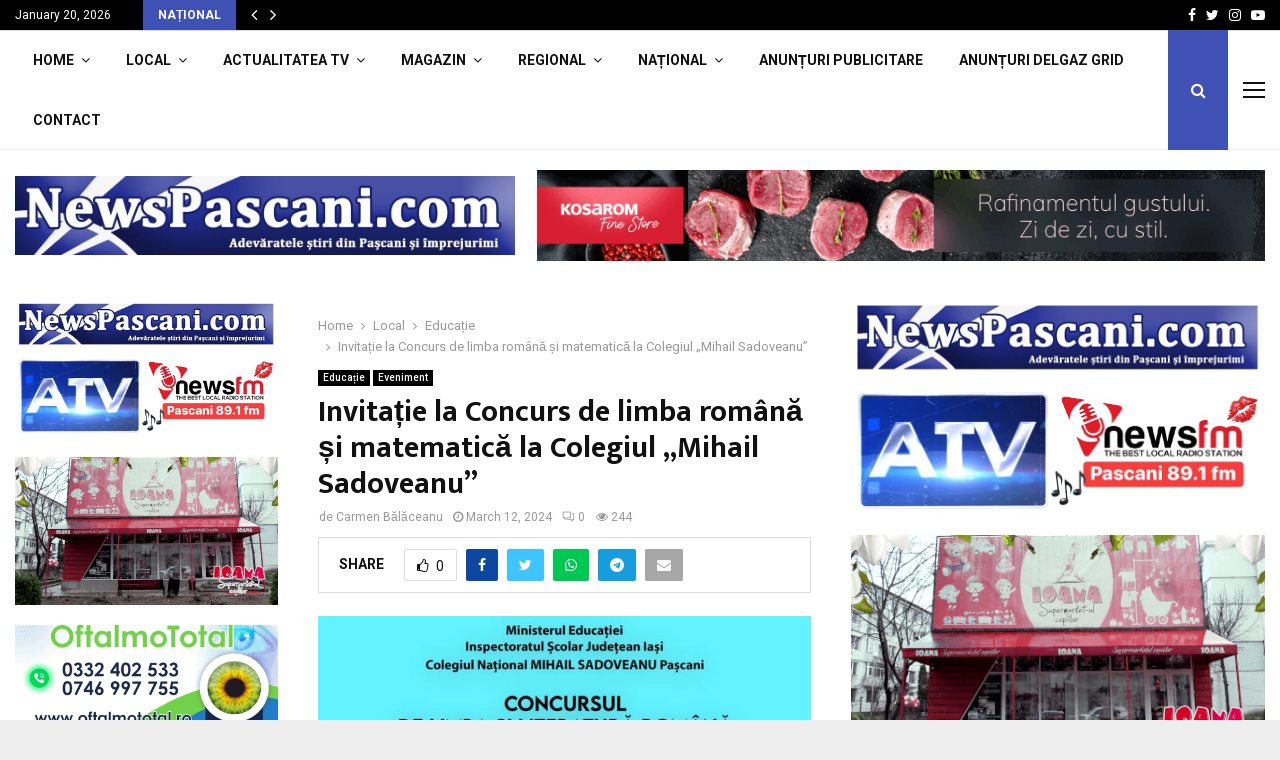

--- FILE ---
content_type: text/html; charset=UTF-8
request_url: https://newspascani.com/invitatie-la-concurs-de-limba-romana-si-matematica-la-colegiul-mihail-sadoveanu/
body_size: 83929
content:
<!DOCTYPE html>
<html lang="en-US">
<head>
	<meta charset="UTF-8">
		<meta name="viewport" content="width=device-width, initial-scale=1">
		<link rel="profile" href="https://gmpg.org/xfn/11">
	<meta name='robots' content='index, follow, max-image-preview:large, max-snippet:-1, max-video-preview:-1' />
<!-- Google tag (gtag.js) consent mode dataLayer added by Site Kit -->
<script type="pmdelayedscript" id="google_gtagjs-js-consent-mode-data-layer" data-perfmatters-type="text/javascript" data-cfasync="false" data-no-optimize="1" data-no-defer="1" data-no-minify="1" data-rocketlazyloadscript="1">
/* <![CDATA[ */
window.dataLayer = window.dataLayer || [];function gtag(){dataLayer.push(arguments);}
gtag('consent', 'default', {"ad_personalization":"denied","ad_storage":"denied","ad_user_data":"denied","analytics_storage":"denied","functionality_storage":"denied","security_storage":"denied","personalization_storage":"denied","region":["AT","BE","BG","CH","CY","CZ","DE","DK","EE","ES","FI","FR","GB","GR","HR","HU","IE","IS","IT","LI","LT","LU","LV","MT","NL","NO","PL","PT","RO","SE","SI","SK"],"wait_for_update":500});
window._googlesitekitConsentCategoryMap = {"statistics":["analytics_storage"],"marketing":["ad_storage","ad_user_data","ad_personalization"],"functional":["functionality_storage","security_storage"],"preferences":["personalization_storage"]};
window._googlesitekitConsents = {"ad_personalization":"denied","ad_storage":"denied","ad_user_data":"denied","analytics_storage":"denied","functionality_storage":"denied","security_storage":"denied","personalization_storage":"denied","region":["AT","BE","BG","CH","CY","CZ","DE","DK","EE","ES","FI","FR","GB","GR","HR","HU","IE","IS","IT","LI","LT","LU","LV","MT","NL","NO","PL","PT","RO","SE","SI","SK"],"wait_for_update":500};
/* ]]> */
</script>
<!-- End Google tag (gtag.js) consent mode dataLayer added by Site Kit -->
<meta property="og:title" content="Invitație la Concurs de limba română și matematică la Colegiul „Mihail Sadoveanu”"/>
<meta property="og:description" content="Colegiul Național „Mihail Sadoveanu” din Paşcani vă invită să participaţi, în ziua de sâmbătă, 20 aprilie 2024, la cea de-a VII-a ediție a Concur"/>
<meta property="og:image" content="https://newspascani.com/wp-content/uploads/2024/03/Concurs-Matematica-1.jpg"/>
<meta property="og:image:width" content="838" />
<meta property="og:image:height" content="585" />
<meta property="og:image:type" content="image/jpeg" />
<meta property="og:type" content="article"/>
<meta property="og:article:published_time" content="2024-03-12 14:04:34"/>
<meta property="og:article:modified_time" content="2024-03-12 14:04:38"/>
<meta property="og:locale" content="ro_RO"/>
<meta name="twitter:card" content="summary">
<meta name="twitter:title" content="Invitație la Concurs de limba română și matematică la Colegiul „Mihail Sadoveanu”"/>
<meta name="twitter:description" content="Colegiul Național „Mihail Sadoveanu” din Paşcani vă invită să participaţi, în ziua de sâmbătă, 20 aprilie 2024, la cea de-a VII-a ediție a Concur"/>
<meta name="twitter:image" content="https://newspascani.com/wp-content/uploads/2024/03/Concurs-Matematica-1.jpg"/>
<meta name="author" content="Carmen Bălăceanu"/>

	<!-- This site is optimized with the Yoast SEO plugin v26.7 - https://yoast.com/wordpress/plugins/seo/ -->
	<title>NewsPascani.com Pașcani, Târgu Frumos, Iași - Invitație la Concurs de limba română și matematică la Colegiul „Mihail Sadoveanu” - NewsPascani.com Pașcani, Târgu Frumos, Iași</title><link rel="preload" href="https://newspascani.com/wp-content/uploads/2024/03/Concurs-Matematica-724x1024.jpg" as="image" imagesrcset="https://newspascani.com/wp-content/uploads/2024/03/Concurs-Matematica-724x1024.jpg 724w, https://newspascani.com/wp-content/uploads/2024/03/Concurs-Matematica-212x300.jpg 212w, https://newspascani.com/wp-content/uploads/2024/03/Concurs-Matematica-768x1087.jpg 768w, https://newspascani.com/wp-content/uploads/2024/03/Concurs-Matematica-283x400.jpg 283w, https://newspascani.com/wp-content/uploads/2024/03/Concurs-Matematica-585x828.jpg 585w, https://newspascani.com/wp-content/uploads/2024/03/Concurs-Matematica-103x146.jpg 103w, https://newspascani.com/wp-content/uploads/2024/03/Concurs-Matematica.jpg 843w" imagesizes="(max-width: 724px) 100vw, 724px" fetchpriority="high"><link rel="preload" href="https://newspascani.com/wp-content/themes/pennews/fonts/fontawesome-webfont.woff2?v=4.7.0" as="font" crossorigin><link rel="preload" href="https://newspascani.com/wp-content/themes/pennews/fonts/line-awesome.woff2?v=1.1." as="font" crossorigin><link rel="preload" href="https://newspascani.com/wp-content/cache/perfmatters/newspascani.com/fonts/TK3iWkUHHAIjg752GT8Gl-1PKw.woff2" as="font" type="font/woff2" crossorigin><style id="perfmatters-used-css">@media (min-width: 1300px) and (max-width: 1400px) { #site-navigation { visibility: hidden; }} :where(.wp-block-button__link){border-radius:9999px;box-shadow:none;padding:calc(.667em + 2px) calc(1.333em + 2px);text-decoration:none;}:root :where(.wp-block-button .wp-block-button__link.is-style-outline),:root :where(.wp-block-button.is-style-outline>.wp-block-button__link){border:2px solid;padding:.667em 1.333em;}:root :where(.wp-block-button .wp-block-button__link.is-style-outline:not(.has-text-color)),:root :where(.wp-block-button.is-style-outline>.wp-block-button__link:not(.has-text-color)){color:currentColor;}:root :where(.wp-block-button .wp-block-button__link.is-style-outline:not(.has-background)),:root :where(.wp-block-button.is-style-outline>.wp-block-button__link:not(.has-background)){background-color:initial;background-image:none;}:where(.wp-block-columns){margin-bottom:1.75em;}:where(.wp-block-columns.has-background){padding:1.25em 2.375em;}:where(.wp-block-post-comments input[type=submit]){border:none;}:where(.wp-block-cover-image:not(.has-text-color)),:where(.wp-block-cover:not(.has-text-color)){color:#fff;}:where(.wp-block-cover-image.is-light:not(.has-text-color)),:where(.wp-block-cover.is-light:not(.has-text-color)){color:#000;}:root :where(.wp-block-cover h1:not(.has-text-color)),:root :where(.wp-block-cover h2:not(.has-text-color)),:root :where(.wp-block-cover h3:not(.has-text-color)),:root :where(.wp-block-cover h4:not(.has-text-color)),:root :where(.wp-block-cover h5:not(.has-text-color)),:root :where(.wp-block-cover h6:not(.has-text-color)),:root :where(.wp-block-cover p:not(.has-text-color)){color:inherit;}:where(.wp-block-file){margin-bottom:1.5em;}:where(.wp-block-file__button){border-radius:2em;display:inline-block;padding:.5em 1em;}:where(.wp-block-file__button):is(a):active,:where(.wp-block-file__button):is(a):focus,:where(.wp-block-file__button):is(a):hover,:where(.wp-block-file__button):is(a):visited{box-shadow:none;color:#fff;opacity:.85;text-decoration:none;}:where(.wp-block-group.wp-block-group-is-layout-constrained){position:relative;}@keyframes show-content-image{0%{visibility:hidden;}99%{visibility:hidden;}to{visibility:visible;}}@keyframes turn-on-visibility{0%{opacity:0;}to{opacity:1;}}@keyframes turn-off-visibility{0%{opacity:1;visibility:visible;}99%{opacity:0;visibility:visible;}to{opacity:0;visibility:hidden;}}@keyframes lightbox-zoom-in{0%{transform:translate(calc(( -100vw + var(--wp--lightbox-scrollbar-width) ) / 2 + var(--wp--lightbox-initial-left-position)),calc(-50vh + var(--wp--lightbox-initial-top-position))) scale(var(--wp--lightbox-scale));}to{transform:translate(-50%,-50%) scale(1);}}@keyframes lightbox-zoom-out{0%{transform:translate(-50%,-50%) scale(1);visibility:visible;}99%{visibility:visible;}to{transform:translate(calc(( -100vw + var(--wp--lightbox-scrollbar-width) ) / 2 + var(--wp--lightbox-initial-left-position)),calc(-50vh + var(--wp--lightbox-initial-top-position))) scale(var(--wp--lightbox-scale));visibility:hidden;}}:where(.wp-block-latest-comments:not([style*=line-height] .wp-block-latest-comments__comment)){line-height:1.1;}:where(.wp-block-latest-comments:not([style*=line-height] .wp-block-latest-comments__comment-excerpt p)){line-height:1.8;}:root :where(.wp-block-latest-posts.is-grid){padding:0;}:root :where(.wp-block-latest-posts.wp-block-latest-posts__list){padding-left:0;}ol,ul{box-sizing:border-box;}:root :where(.wp-block-list.has-background){padding:1.25em 2.375em;}:where(.wp-block-navigation.has-background .wp-block-navigation-item a:not(.wp-element-button)),:where(.wp-block-navigation.has-background .wp-block-navigation-submenu a:not(.wp-element-button)){padding:.5em 1em;}:where(.wp-block-navigation .wp-block-navigation__submenu-container .wp-block-navigation-item a:not(.wp-element-button)),:where(.wp-block-navigation .wp-block-navigation__submenu-container .wp-block-navigation-submenu a:not(.wp-element-button)),:where(.wp-block-navigation .wp-block-navigation__submenu-container .wp-block-navigation-submenu button.wp-block-navigation-item__content),:where(.wp-block-navigation .wp-block-navigation__submenu-container .wp-block-pages-list__item button.wp-block-navigation-item__content){padding:.5em 1em;}@keyframes overlay-menu__fade-in-animation{0%{opacity:0;transform:translateY(.5em);}to{opacity:1;transform:translateY(0);}}:root :where(p.has-background){padding:1.25em 2.375em;}:where(p.has-text-color:not(.has-link-color)) a{color:inherit;}:where(.wp-block-post-comments-form) input:not([type=submit]),:where(.wp-block-post-comments-form) textarea{border:1px solid #949494;font-family:inherit;font-size:1em;}:where(.wp-block-post-comments-form) input:where(:not([type=submit]):not([type=checkbox])),:where(.wp-block-post-comments-form) textarea{padding:calc(.667em + 2px);}:where(.wp-block-post-excerpt){box-sizing:border-box;margin-bottom:var(--wp--style--block-gap);margin-top:var(--wp--style--block-gap);}:where(.wp-block-preformatted.has-background){padding:1.25em 2.375em;}:where(.wp-block-search__button){border:1px solid #ccc;padding:6px 10px;}:where(.wp-block-search__input){font-family:inherit;font-size:inherit;font-style:inherit;font-weight:inherit;letter-spacing:inherit;line-height:inherit;text-transform:inherit;}:where(.wp-block-search__button-inside .wp-block-search__inside-wrapper){border:1px solid #949494;box-sizing:border-box;padding:4px;}:where(.wp-block-search__button-inside .wp-block-search__inside-wrapper) :where(.wp-block-search__button){padding:4px 8px;}:root :where(.wp-block-separator.is-style-dots){height:auto;line-height:1;text-align:center;}:root :where(.wp-block-separator.is-style-dots):before{color:currentColor;content:"···";font-family:serif;font-size:1.5em;letter-spacing:2em;padding-left:2em;}:root :where(.wp-block-site-logo.is-style-rounded){border-radius:9999px;}:root :where(.wp-block-social-links .wp-social-link a){padding:.25em;}:root :where(.wp-block-social-links.is-style-logos-only .wp-social-link a){padding:0;}:root :where(.wp-block-social-links.is-style-pill-shape .wp-social-link a){padding-left:.6666666667em;padding-right:.6666666667em;}:root :where(.wp-block-tag-cloud.is-style-outline){display:flex;flex-wrap:wrap;gap:1ch;}:root :where(.wp-block-tag-cloud.is-style-outline a){border:1px solid;font-size:unset !important;margin-right:0;padding:1ch 2ch;text-decoration:none !important;}:root :where(.wp-block-table-of-contents){box-sizing:border-box;}:where(.wp-block-term-description){box-sizing:border-box;margin-bottom:var(--wp--style--block-gap);margin-top:var(--wp--style--block-gap);}:where(pre.wp-block-verse){font-family:inherit;}.editor-styles-wrapper,.entry-content{counter-reset:footnotes;}a[data-fn].fn{counter-increment:footnotes;display:inline-flex;font-size:smaller;text-decoration:none;text-indent:-9999999px;vertical-align:super;}a[data-fn].fn:after{content:"[" counter(footnotes) "]";float:left;text-indent:0;}:root{--wp--preset--font-size--normal:16px;--wp--preset--font-size--huge:42px;}.screen-reader-text{border:0;clip-path:inset(50%);height:1px;margin:-1px;overflow:hidden;padding:0;position:absolute;width:1px;word-wrap:normal !important;}.screen-reader-text:focus{background-color:#ddd;clip-path:none;color:#444;display:block;font-size:1em;height:auto;left:5px;line-height:normal;padding:15px 23px 14px;text-decoration:none;top:5px;width:auto;z-index:100000;}html :where(.has-border-color){border-style:solid;}html :where([style*=border-top-color]){border-top-style:solid;}html :where([style*=border-right-color]){border-right-style:solid;}html :where([style*=border-bottom-color]){border-bottom-style:solid;}html :where([style*=border-left-color]){border-left-style:solid;}html :where([style*=border-width]){border-style:solid;}html :where([style*=border-top-width]){border-top-style:solid;}html :where([style*=border-right-width]){border-right-style:solid;}html :where([style*=border-bottom-width]){border-bottom-style:solid;}html :where([style*=border-left-width]){border-left-style:solid;}html :where(img[class*=wp-image-]){height:auto;max-width:100%;}:where(figure){margin:0 0 1em;}html :where(.is-position-sticky){--wp-admin--admin-bar--position-offset:var(--wp-admin--admin-bar--height,0px);}@media screen and (max-width:600px){html :where(.is-position-sticky){--wp-admin--admin-bar--position-offset:0px;}}@-webkit-keyframes penciscfadeIn{0%{opacity:0;}100%{opacity:1;}}@keyframes penciscfadeIn{0%{opacity:0;}100%{opacity:1;}}@font-face{font-family:"FontAwesome";src:url("https://newspascani.com/wp-content/themes/pennews/css/../fonts/fontawesome-webfont.eot?v=4.7.0");src:url("https://newspascani.com/wp-content/themes/pennews/css/../fonts/fontawesome-webfont.eot?#iefix&v=4.7.0") format("embedded-opentype"),url("https://newspascani.com/wp-content/themes/pennews/css/../fonts/fontawesome-webfont.woff2?v=4.7.0") format("woff2"),url("https://newspascani.com/wp-content/themes/pennews/css/../fonts/fontawesome-webfont.woff?v=4.7.0") format("woff"),url("https://newspascani.com/wp-content/themes/pennews/css/../fonts/fontawesome-webfont.ttf?v=4.7.0") format("truetype"),url("https://newspascani.com/wp-content/themes/pennews/css/../fonts/fontawesome-webfont.svg?v=4.7.0#fontawesomeregular") format("svg");font-weight:normal;font-style:normal;}.fa,.fab{display:inline-block;font:normal normal normal 14px/1 FontAwesome;font-size:inherit;text-rendering:auto;-webkit-font-smoothing:antialiased;-moz-osx-font-smoothing:grayscale;}@-webkit-keyframes fa-spin{0%{-webkit-transform:rotate(0deg);transform:rotate(0deg);}100%{-webkit-transform:rotate(359deg);transform:rotate(359deg);}}@keyframes fa-spin{0%{-webkit-transform:rotate(0deg);transform:rotate(0deg);}100%{-webkit-transform:rotate(359deg);transform:rotate(359deg);}}.fa-search:before{content:"";}.fa-remove:before,.fa-close:before,.fa-times:before{content:"";}.fa-clock-o:before{content:"";}.fa-eye:before{content:"";}.fa-thumbs-o-up:before{content:"";}.fa-twitter:before{content:"";}.fa-facebook-f:before,.fa-facebook:before{content:"";}.fa-navicon:before,.fa-reorder:before,.fa-bars:before{content:"";}.fa-envelope:before{content:"";}.fa-angle-left:before{content:"";}.fa-angle-right:before{content:"";}.fa-angle-up:before{content:"";}.fa-youtube-play:before{content:"";}.fa-instagram:before{content:"";}.fa-whatsapp:before{content:"";}.fa-telegram:before{content:"";}@font-face{font-family:"Font Awesome 5 Brands";font-style:normal;font-weight:normal;src:url("https://newspascani.com/wp-content/themes/pennews/css/../fonts/fa-brands-400.eot");src:url("https://newspascani.com/wp-content/themes/pennews/css/../fonts/fa-brands-400.eot?#iefix") format("embedded-opentype"),url("https://newspascani.com/wp-content/themes/pennews/css/../fonts/fa-brands-400.woff2") format("woff2"),url("https://newspascani.com/wp-content/themes/pennews/css/../fonts/fa-brands-400.woff") format("woff"),url("https://newspascani.com/wp-content/themes/pennews/css/../fonts/fa-brands-400.ttf") format("truetype"),url("https://newspascani.com/wp-content/themes/pennews/css/../fonts/fa-brands-400.svg#fontawesome") format("svg");}@font-face{font-family:LineAwesome;src:url("https://newspascani.com/wp-content/themes/pennews/css/../fonts/line-awesome.eot?v=1.1.");src:url("https://newspascani.com/wp-content/themes/pennews/css/../fonts/line-awesome.eot??v=1.1.#iefix") format("embedded-opentype"),url("https://newspascani.com/wp-content/themes/pennews/css/../fonts/line-awesome.woff2?v=1.1.") format("woff2"),url("https://newspascani.com/wp-content/themes/pennews/css/../fonts/line-awesome.woff?v=1.1.") format("woff"),url("https://newspascani.com/wp-content/themes/pennews/css/../fonts/line-awesome.ttf?v=1.1.") format("truetype"),url("https://newspascani.com/wp-content/themes/pennews/css/../fonts/line-awesome.svg?v=1.1.#fa") format("svg");font-weight:400;font-style:normal;}@media screen and (-webkit-min-device-pixel-ratio:0){@font-face{font-family:LineAwesome;src:url("https://newspascani.com/wp-content/themes/pennews/css/../fonts/line-awesome.svg?v=1.1.#fa") format("svg");}}.la{display:inline-block;font:normal normal normal 16px/1 LineAwesome;font-size:inherit;text-decoration:inherit;text-rendering:optimizeLegibility;text-transform:none;-moz-osx-font-smoothing:grayscale;-webkit-font-smoothing:antialiased;font-smoothing:antialiased;}.la-comments:before{content:"";}@font-face{font-family:weathericons;src:url("https://newspascani.com/wp-content/themes/pennews/css/../fonts/weathericons-regular-webfont.eot");src:url("https://newspascani.com/wp-content/themes/pennews/css/../fonts/weathericons-regular-webfont.eot?#iefix") format("embedded-opentype"),url("https://newspascani.com/wp-content/themes/pennews/css/../fonts/weathericons-regular-webfont.woff2") format("woff2"),url("https://newspascani.com/wp-content/themes/pennews/css/../fonts/weathericons-regular-webfont.woff") format("woff"),url("https://newspascani.com/wp-content/themes/pennews/css/../fonts/weathericons-regular-webfont.ttf") format("truetype"),url("https://newspascani.com/wp-content/themes/pennews/css/../fonts/weathericons-regular-webfont.svg#weather_iconsregular") format("svg");font-weight:400;font-style:normal;}.penci-post-related .inner-item-portfolio.animated{animation-name:none !important;}@-webkit-keyframes revealPortfolio{from{-webkit-transform:scale(.001);transform:scale(.001);}to{-webkit-transform:scale(1);transform:scale(1);}}@keyframes revealPortfolio{from{-webkit-transform:scale(.001);transform:scale(.001);}to{-webkit-transform:scale(1);transform:scale(1);}}@-webkit-keyframes slidePortfolio{to{-webkit-transform:translateX(1.5em);transform:translateX(1.5em);}}@keyframes slidePortfolio{to{-webkit-transform:translateX(1.5em);transform:translateX(1.5em);}}@-webkit-keyframes revealbackPortfolio{from{-webkit-transform:scale(1);transform:scale(1);}to{-webkit-transform:scale(.001);transform:scale(.001);}}@keyframes revealbackPortfolio{from{-webkit-transform:scale(1);transform:scale(1);}to{-webkit-transform:scale(.001);transform:scale(.001);}}@-webkit-keyframes fadeInPortfolio{0%{top:40px;opacity:0;}100%{top:0;opacity:1;}}@keyframes fadeInPortfolio{0%{top:40px;opacity:0;}100%{top:0;opacity:1;}}@-webkit-keyframes scaleoutPortfolio{0%{-webkit-transform:scale(0);}100%{-webkit-transform:scale(1);opacity:0;}}@keyframes scaleoutPortfolio{0%{-webkit-transform:scale(0);transform:scale(0);}100%{-webkit-transform:scale(1);transform:scale(1);opacity:0;}}@-webkit-keyframes pencipflBackgroundOut{to{background:0 0;}}@keyframes pencipflBackgroundOut{to{background:0 0;}}@-webkit-keyframes pencipflOpacityIn{from{opacity:0;}to{opacity:1;}}@keyframes pencipflOpacityIn{from{opacity:0;}to{opacity:1;}}button::-moz-focus-inner{padding:0;border:0;}.penci-owl-carousel-style,.penci-owl-carousel-slider{display:none;width:100%;-webkit-tap-highlight-color:transparent;position:relative;z-index:1;}.penci-owl-carousel-style .animated,.penci-owl-carousel-slider .animated{animation-duration:1000ms;animation-fill-mode:both;}@keyframes fadeOut{0%{opacity:1;}100%{opacity:0;}}html,body,div,span,object,iframe,h1,h2,h3,h4,h5,h6,p,blockquote,pre,abbr,address,cite,code,del,dfn,em,img,ins,kbd,q,samp,small,strong,sub,sup,var,b,i,dl,dt,dd,ol,ul,li,fieldset,form,label,legend,table,caption,tbody,tfoot,thead,tr,th,td,article,aside,canvas,details,figcaption,figure,footer,header,hgroup,menu,nav,section,summary,time,mark,audio,video{margin:0;padding:0;border:0;outline:0;vertical-align:baseline;background:transparent;}html{font-family:sans-serif;-webkit-text-size-adjust:100%;-ms-text-size-adjust:100%;font-size:10px;}body{margin:0;background:#eee;font-size:14px;font-size:1.4rem;text-rendering:optimizeLegibility;-webkit-font-smoothing:antialiased;-moz-osx-font-smoothing:grayscale;word-wrap:break-word;overflow-x:hidden;}:focus{outline:none;}article,aside,details,figcaption,figure,footer,header,main,menu,nav,section,summary{display:block;}[hidden],template{display:none;}a{margin:0;padding:0;background-color:transparent;transition:color .3s;text-decoration:none;vertical-align:baseline;}a:active,a:hover{outline:0;}h1{font-size:2em;margin:.67em 0;}img{border:0;}p{margin-bottom:17px;}dfn,cite,em,i{font-style:italic;}select{background-color:transparent;}button,input,optgroup,select,textarea{color:inherit;font:inherit;margin:0;}button{overflow:visible;vertical-align:middle;}button,select{text-transform:none;}button,html input[type="button"],input[type="reset"],input[type="submit"]{-webkit-appearance:button;cursor:pointer;}button[disabled],html input[disabled]{cursor:default;}button::-moz-focus-inner,input::-moz-focus-inner{border:0;padding:0;}input{line-height:normal;}input[type="checkbox"],input[type="radio"]{box-sizing:border-box;padding:0;}input[type="number"]::-webkit-inner-spin-button,input[type="number"]::-webkit-outer-spin-button{height:auto;}input[type="search"]::-webkit-search-cancel-button,input[type="search"]::-webkit-search-decoration{-webkit-appearance:none;}.penci-schema-markup{display:none !important;}@media (min-width: 1100px) and (max-width: 1450px){.site-main{overflow-x:hidden;}}body,button,input,select,textarea{color:#666;font-family:"Roboto",sans-serif;font-size:14px;font-size:1.4rem;line-height:1.5;}h1,h2,h3,h4,h5,h6{clear:both;line-height:1.3;font-family:"Mukta Vaani",sans-serif;font-style:normal;font-weight:600;}h1{font-size:32px;font-size:3.2rem;}h2{font-size:28px;font-size:2.8rem;}h3{font-size:24px;font-size:2.4rem;}h4{font-size:20px;font-size:2rem;}h5{font-size:18px;font-size:1.8rem;}html{box-sizing:border-box;}*,:before,:after{box-sizing:inherit;}ul,ol{margin:0;padding:0;}ul li,ol li{margin-left:21px;position:relative;line-height:26px;}li > ul,li > ol{margin-bottom:26px;}.entry-content ul{list-style:square;}img{height:auto;max-width:100%;}.penci-google-adsense{margin:20px 0;text-align:center;overflow:hidden;}.penci-google-adsense.penci_general_ad_above_footer{margin:0 auto 40px;}.row,.penci-row{margin-left:-10px;margin-right:-10px;}.row:after,.penci-row:after{content:" ";display:table;width:100%;}.vc_col-lg-1,.vc_col-lg-10,.vc_col-lg-11,.vc_col-lg-12,.vc_col-lg-2,.vc_col-lg-3,.vc_col-lg-4,.vc_col-lg-5,.vc_col-lg-6,.vc_col-lg-7,.vc_col-lg-8,.vc_col-lg-9,.vc_col-md-1,.vc_col-md-10,.vc_col-md-11,.vc_col-md-12,.vc_col-md-2,.vc_col-md-3,.vc_col-md-4,.vc_col-md-5,.vc_col-md-6,.vc_col-md-7,.vc_col-md-8,.vc_col-md-9,.vc_col-sm-1,.vc_col-sm-10,.vc_col-sm-11,.vc_col-sm-12,.vc_col-sm-2,.vc_col-sm-3,.vc_col-sm-4,.vc_col-sm-5,.vc_col-sm-6,.vc_col-sm-7,.vc_col-sm-8,.vc_col-sm-9,.vc_col-xs-1,.vc_col-xs-10,.vc_col-xs-11,.vc_col-xs-12,.vc_col-xs-2,.vc_col-xs-3,.vc_col-xs-4,.vc_col-xs-5,.vc_col-xs-6,.vc_col-xs-7,.vc_col-xs-8,.vc_col-xs-9,.penci-col-1,.penci-col-2,.penci-col-3,.penci-col-4,.penci-col-5,.penci-col-6,.penci-col-7,.penci-col-8,.penci-col-9,.penci-col-10,.penci-col-11,.penci-col-12{position:relative;min-height:1px;padding-left:10px;padding-right:10px;margin-bottom:20px;}@media (min-width: 480px){.penci-col-1,.penci-col-2,.penci-col-3,.penci-col-4,.penci-col-5,.penci-col-6,.penci-col-7,.penci-col-8,.penci-col-9,.penci-col-10,.penci-col-11,.penci-col-12{width:100%;}}@media (min-width: 992px){.penci-col-1,.penci-col-2,.penci-col-3,.penci-col-4,.penci-col-5,.penci-col-6,.penci-col-7,.penci-col-8,.penci-col-9,.penci-col-10,.penci-col-11,.penci-col-12{float:left;margin-bottom:0;}.penci-col-3{width:25%;}}.penci_media_object{display:-webkit-box;display:-webkit-flex;display:-ms-flexbox;display:flex;-webkit-box-align:start;-webkit-align-items:flex-start;-ms-flex-align:start;align-items:flex-start;margin-bottom:20px;}.penci_media_object .penci_mobj__img{margin-right:20px;position:relative;}.penci_media_object .penci_mobj__body{flex:1;}@keyframes pencianimateBg{from{transform:scale3d(1,1,1);}to{transform:scale3d(1.1,1.1,1);}}@-webkit-keyframes pencifadeInUp{0%{opacity:0;-webkit-transform:translate3d(0,20px,0);transform:translate3d(0,20px,0);}100%{opacity:1;-webkit-transform:none;transform:none;}}@keyframes pencifadeInUp{0%{opacity:0;-webkit-transform:translate3d(0,20px,0);transform:translate3d(0,20px,0);}100%{opacity:1;-webkit-transform:none;transform:none;}}@-webkit-keyframes pencifadeInUpSmall{0%{opacity:0;-webkit-transform:translate3d(0,10px,0);transform:translate3d(0,10px,0);}100%{opacity:1;-webkit-transform:none;transform:none;}}@keyframes pencifadeInUpSmall{0%{opacity:0;-webkit-transform:translate3d(0,10px,0);transform:translate3d(0,10px,0);}100%{opacity:1;-webkit-transform:none;transform:none;}}@-webkit-keyframes pencifadeInUpSlider{0%{opacity:0;-webkit-transform:translate3d(0,20px,0);transform:translate3d(0,20px,0);}100%{opacity:1;-webkit-transform:none;transform:none;}}@keyframes pencifadeInUpSlider{0%{opacity:0;-webkit-transform:translate3d(0,20px,0);transform:translate3d(0,20px,0);}100%{opacity:1;-webkit-transform:none;transform:none;}}@-webkit-keyframes pencifadeInDown{0%{opacity:0;-webkit-transform:translate3d(0,-40px,0);transform:translate3d(0,-40px,0);}100%{opacity:1;-webkit-transform:none;transform:none;}}@keyframes pencifadeInDown{0%{opacity:0;-webkit-transform:translate3d(0,-40px,0);transform:translate3d(0,-40px,0);}100%{opacity:1;-webkit-transform:none;transform:none;}}@keyframes fadeOutRightNewsTicker{from{opacity:1;}to{opacity:0;transform:translate3d(15px,0,0);}}@keyframes fadeInRightNewsTicker{from{opacity:0;transform:translate3d(15px,0,0);}to{opacity:1;transform:none;}}@-webkit-keyframes pencifadeInRight{0%{opacity:0;-webkit-transform:translate3d(100px,0,0);transform:translate3d(100px,0,0);}100%{opacity:1;-webkit-transform:none;transform:none;}}@keyframes pencifadeInRight{0%{opacity:0;-webkit-transform:translate3d(100px,0,0);transform:translate3d(100px,0,0);}100%{opacity:1;-webkit-transform:none;transform:none;}}@-webkit-keyframes penciSpin{0%{-webkit-transform:rotate(0deg);transform:rotate(0deg);}100%{-webkit-transform:rotate(360deg);transform:rotate(360deg);}}@keyframes penciSpin{0%{-webkit-transform:rotate(0deg);transform:rotate(0deg);}100%{-webkit-transform:rotate(360deg);transform:rotate(360deg);}}.animated{animation-duration:1s;animation-fill-mode:both;}.animated.infinite{animation-iteration-count:infinite;}.animated.hinge{animation-duration:2s;}@keyframes fadeIn{from{opacity:0;}to{opacity:1;}}@keyframes fadeInDown{from{opacity:0;transform:translate3d(0,-100%,0);}to{opacity:1;transform:none;}}@keyframes popUpfadeInDown{from{opacity:0;transform:translate3d(0,-80px,0);}to{opacity:1;transform:none;}}@keyframes fadeInLeft{from{opacity:0;transform:translate3d(-100%,0,0);}to{opacity:1;transform:none;}}@keyframes fadeInRight{from{opacity:0;transform:translate3d(100%,0,0);}to{opacity:1;transform:none;}}@keyframes fadeOut{from{opacity:1;}to{opacity:0;}}@keyframes fadeOutDown{from{opacity:1;}to{opacity:0;transform:translate3d(0,100%,0);}}@keyframes fadeOutLeft{from{opacity:1;}to{opacity:0;transform:translate3d(-100%,0,0);}}@keyframes fadeOutLeftBig{from{opacity:1;}to{opacity:0;transform:translate3d(-2000px,0,0);}}@keyframes fadeOutRight{from{opacity:1;}to{opacity:0;transform:translate3d(100%,0,0);}}@keyframes fadeOutRightBig{from{opacity:1;}to{opacity:0;transform:translate3d(2000px,0,0);}}@keyframes fadeOutUp{from{opacity:1;}to{opacity:0;transform:translate3d(0,-100%,0);}}@keyframes fadeOutUpBig{from{opacity:1;}to{opacity:0;transform:translate3d(0,-2000px,0);}}@keyframes slideInDown{from{transform:translate3d(0,-100%,0);visibility:visible;}to{transform:translate3d(0,0,0);}}@keyframes slideInLeft{from{transform:translate3d(-100%,0,0);visibility:visible;}to{transform:translate3d(0,0,0);}}@keyframes slideInRight{from{transform:translate3d(100%,0,0);visibility:visible;}to{transform:translate3d(0,0,0);}}@keyframes slideInUp{from{transform:translate3d(0,100%,0);visibility:visible;}to{transform:translate3d(0,0,0);}}@keyframes slideOutDown{from{transform:translate3d(0,0,0);}to{visibility:hidden;transform:translate3d(0,100%,0);}}@keyframes slideOutLeft{from{transform:translate3d(0,0,0);}to{visibility:hidden;transform:translate3d(-100%,0,0);}}@keyframes slideOutRight{from{transform:translate3d(0,0,0);}to{visibility:hidden;transform:translate3d(100%,0,0);}}@keyframes slideOutUp{from{transform:translate3d(0,0,0);}to{visibility:hidden;transform:translate3d(0,-100%,0);}}@-webkit-keyframes pencitextslider{0%{opacity:0;-webkit-transform:translate3d(0,40px,0);transform:translate3d(0,40px,0);}100%{opacity:1;-webkit-transform:none;transform:none;}}@-moz-keyframes pencitextslider{0%{opacity:0;-webkit-transform:translate3d(0,40px,0);transform:translate3d(0,40px,0);}100%{opacity:1;-webkit-transform:none;transform:none;}}@-o-keyframes pencitextslider{0%{opacity:0;-webkit-transform:translate3d(0,40px,0);transform:translate3d(0,40px,0);}100%{opacity:1;-webkit-transform:none;transform:none;}}@keyframes pencitextslider{0%{opacity:0;-webkit-transform:translate3d(0,40px,0);transform:translate3d(0,40px,0);}100%{opacity:1;-webkit-transform:none;transform:none;}}@-webkit-keyframes pencipreload{from{background-position:-400px 0;}to{background-position:800px 0;}}@keyframes pencipreload{from{background-position:-400px 0;}to{background-position:800px 0;}}.penci-loader-effect{width:40px;height:40px;margin:0 auto;margin-top:-26px;margin-left:-26px;display:none;position:absolute;top:50%;left:50%;z-index:300;}@media (max-width: 767px){.penci-loader-effect{top:135px;}}.penci-loading-animation-1 .penci-loading-animation,.penci-loading-animation-1 .penci-loading-animation:before,.penci-loading-animation-1 .penci-loading-animation:after,.penci-loading-animation-5 .penci-loading-animation,.penci-loading-animation-6 .penci-loading-animation:before,.penci-loading-animation-7 .penci-loading-animation,.penci-loading-animation-8 .penci-loading-animation,.penci-loading-animation-9 .penci-loading-circle-inner:before{background-color:#3f51b5;}@keyframes penci-load-fold-thecube{0%,10%{transform:perspective(77px) rotateX(-180deg);opacity:0;}25%,75%{transform:perspective(77px) rotateX(0deg);opacity:1;}90%,100%{transform:perspective(77px) rotateY(180deg);opacity:0;}}@-webkit-keyframes penci-load-fold-thecube{0%,10%{-webkit-transform:perspective(77px) rotateX(-180deg);opacity:0;}25%,75%{-webkit-transform:perspective(77px) rotateX(0deg);opacity:1;}90%,100%{-webkit-transform:perspective(77px) rotateY(180deg);opacity:0;}}@-webkit-keyframes pencibouncedelay{0%,80%,100%{-webkit-transform:scale(0);}40%{-webkit-transform:scale(1);}}@keyframes pencibouncedelay{0%,80%,100%{-webkit-transform:scale(0);transform:scale(0);}40%{transform:scale(1);-webkit-transform:scale(1);}}@-webkit-keyframes pencistretchdelay{0%,40%,100%{-webkit-transform:scaleY(.4);}20%{-webkit-transform:scaleY(1);}}@keyframes pencistretchdelay{0%,40%,100%{transform:scaleY(.4);-webkit-transform:scaleY(.4);}20%{transform:scaleY(1);-webkit-transform:scaleY(1);}}@-webkit-keyframes loader-2{0%,100%{box-shadow:0 -3em 0 .2em #3f51b5,2em -2em 0 0 #3f51b5,3em 0 0 -1em #3f51b5,2em 2em 0 -1em #3f51b5,0 3em 0 -1em #3f51b5,-2em 2em 0 -1em #3f51b5,-3em 0 0 -1em #3f51b5,-2em -2em 0 0 #3f51b5;}12.5%{box-shadow:0 -3em 0 0 #3f51b5,2em -2em 0 .2em #3f51b5,3em 0 0 0 #3f51b5,2em 2em 0 -1em #3f51b5,0 3em 0 -1em #3f51b5,-2em 2em 0 -1em #3f51b5,-3em 0 0 -1em #3f51b5,-2em -2em 0 -1em #3f51b5;}25%{box-shadow:0 -3em 0 -.5em #3f51b5,2em -2em 0 0 #3f51b5,3em 0 0 .2em #3f51b5,2em 2em 0 0 #3f51b5,0 3em 0 -1em #3f51b5,-2em 2em 0 -1em #3f51b5,-3em 0 0 -1em #3f51b5,-2em -2em 0 -1em #3f51b5;}37.5%{box-shadow:0 -3em 0 -1em #3f51b5,2em -2em 0 -1em #3f51b5,3em 0 0 0 #3f51b5,2em 2em 0 .2em #3f51b5,0 3em 0 0 #3f51b5,-2em 2em 0 -1em #3f51b5,-3em 0 0 -1em #3f51b5,-2em -2em 0 -1em #3f51b5;}50%{box-shadow:0 -3em 0 -1em #3f51b5,2em -2em 0 -1em #3f51b5,3em 0 0 -1em #3f51b5,2em 2em 0 0 #3f51b5,0 3em 0 .2em #3f51b5,-2em 2em 0 0 #3f51b5,-3em 0 0 -1em #3f51b5,-2em -2em 0 -1em #3f51b5;}62.5%{box-shadow:0 -3em 0 -1em #3f51b5,2em -2em 0 -1em #3f51b5,3em 0 0 -1em #3f51b5,2em 2em 0 -1em #3f51b5,0 3em 0 0 #3f51b5,-2em 2em 0 .2em #3f51b5,-3em 0 0 0 #3f51b5,-2em -2em 0 -1em #3f51b5;}75%{box-shadow:0 -3em 0 -1em #3f51b5,2em -2em 0 -1em #3f51b5,3em 0 0 -1em #3f51b5,2em 2em 0 -1em #3f51b5,0 3em 0 -1em #3f51b5,-2em 2em 0 0 #3f51b5,-3em 0 0 .2em #3f51b5,-2em -2em 0 0 #3f51b5;}87.5%{box-shadow:0 -3em 0 0 #3f51b5,2em -2em 0 -1em #3f51b5,3em 0 0 -1em #3f51b5,2em 2em 0 -1em #3f51b5,0 3em 0 -1em #3f51b5,-2em 2em 0 0 #3f51b5,-3em 0 0 0 #3f51b5,-2em -2em 0 .2em #3f51b5;}}@keyframes loader-2{0%,100%{box-shadow:0 -3em 0 .2em #3f51b5,2em -2em 0 0 #3f51b5,3em 0 0 -1em #3f51b5,2em 2em 0 -1em #3f51b5,0 3em 0 -1em #3f51b5,-2em 2em 0 -1em #3f51b5,-3em 0 0 -1em #3f51b5,-2em -2em 0 0 #3f51b5;}12.5%{box-shadow:0 -3em 0 0 #3f51b5,2em -2em 0 .2em #3f51b5,3em 0 0 0 #3f51b5,2em 2em 0 -1em #3f51b5,0 3em 0 -1em #3f51b5,-2em 2em 0 -1em #3f51b5,-3em 0 0 -1em #3f51b5,-2em -2em 0 -1em #3f51b5;}25%{box-shadow:0 -3em 0 -.5em #3f51b5,2em -2em 0 0 #3f51b5,3em 0 0 .2em #3f51b5,2em 2em 0 0 #3f51b5,0 3em 0 -1em #3f51b5,-2em 2em 0 -1em #3f51b5,-3em 0 0 -1em #3f51b5,-2em -2em 0 -1em #3f51b5;}37.5%{box-shadow:0 -3em 0 -1em #3f51b5,2em -2em 0 -1em #3f51b5,3em 0 0 0 #3f51b5,2em 2em 0 .2em #3f51b5,0 3em 0 0 #3f51b5,-2em 2em 0 -1em #3f51b5,-3em 0 0 -1em #3f51b5,-2em -2em 0 -1em #3f51b5;}50%{box-shadow:0 -3em 0 -1em #3f51b5,2em -2em 0 -1em #3f51b5,3em 0 0 -1em #3f51b5,2em 2em 0 0 #3f51b5,0 3em 0 .2em #3f51b5,-2em 2em 0 0 #3f51b5,-3em 0 0 -1em #3f51b5,-2em -2em 0 -1em #3f51b5;}62.5%{box-shadow:0 -3em 0 -1em #3f51b5,2em -2em 0 -1em #3f51b5,3em 0 0 -1em #3f51b5,2em 2em 0 -1em #3f51b5,0 3em 0 0 #3f51b5,-2em 2em 0 .2em #3f51b5,-3em 0 0 0 #3f51b5,-2em -2em 0 -1em #3f51b5;}75%{box-shadow:0 -3em 0 -1em #3f51b5,2em -2em 0 -1em #3f51b5,3em 0 0 -1em #3f51b5,2em 2em 0 -1em #3f51b5,0 3em 0 -1em #3f51b5,-2em 2em 0 0 #3f51b5,-3em 0 0 .2em #3f51b5,-2em -2em 0 0 #3f51b5;}87.5%{box-shadow:0 -3em 0 0 #3f51b5,2em -2em 0 -1em #3f51b5,3em 0 0 -1em #3f51b5,2em 2em 0 -1em #3f51b5,0 3em 0 -1em #3f51b5,-2em 2em 0 0 #3f51b5,-3em 0 0 0 #3f51b5,-2em -2em 0 .2em #3f51b5;}}@-webkit-keyframes loader-3{0%,100%{box-shadow:0 -2.6em 0 0 #3f51b5,1.8em -1.8em 0 0 rgba(63,81,181,.2),2.5em 0 0 0 rgba(63,81,181,.2),1.75em 1.75em 0 0 rgba(63,81,181,.2),0 2.5em 0 0 rgba(63,81,181,.2),-1.8em 1.8em 0 0 rgba(63,81,181,.2),-2.6em 0 0 0 rgba(63,81,181,.5),-1.8em -1.8em 0 0 rgba(63,81,181,.7);}12.5%{box-shadow:0 -2.6em 0 0 rgba(63,81,181,.7),1.8em -1.8em 0 0 #3f51b5,2.5em 0 0 0 rgba(63,81,181,.2),1.75em 1.75em 0 0 rgba(63,81,181,.2),0 2.5em 0 0 rgba(63,81,181,.2),-1.8em 1.8em 0 0 rgba(63,81,181,.2),-2.6em 0 0 0 rgba(63,81,181,.2),-1.8em -1.8em 0 0 rgba(63,81,181,.5);}25%{box-shadow:0 -2.6em 0 0 rgba(63,81,181,.5),1.8em -1.8em 0 0 rgba(63,81,181,.7),2.5em 0 0 0 #3f51b5,1.75em 1.75em 0 0 rgba(63,81,181,.2),0 2.5em 0 0 rgba(63,81,181,.2),-1.8em 1.8em 0 0 rgba(63,81,181,.2),-2.6em 0 0 0 rgba(63,81,181,.2),-1.8em -1.8em 0 0 rgba(63,81,181,.2);}37.5%{box-shadow:0 -2.6em 0 0 rgba(63,81,181,.2),1.8em -1.8em 0 0 rgba(63,81,181,.5),2.5em 0 0 0 rgba(63,81,181,.7),1.75em 1.75em 0 0 rgba(63,81,181,.2),0 2.5em 0 0 rgba(63,81,181,.2),-1.8em 1.8em 0 0 rgba(63,81,181,.2),-2.6em 0 0 0 rgba(63,81,181,.2),-1.8em -1.8em 0 0 rgba(63,81,181,.2);}50%{box-shadow:0 -2.6em 0 0 rgba(63,81,181,.2),1.8em -1.8em 0 0 rgba(63,81,181,.2),2.5em 0 0 0 rgba(63,81,181,.5),1.75em 1.75em 0 0 rgba(63,81,181,.7),0 2.5em 0 0 #3f51b5,-1.8em 1.8em 0 0 rgba(63,81,181,.2),-2.6em 0 0 0 rgba(63,81,181,.2),-1.8em -1.8em 0 0 rgba(63,81,181,.2);}62.5%{box-shadow:0 -2.6em 0 0 rgba(63,81,181,.2),1.8em -1.8em 0 0 rgba(63,81,181,.2),2.5em 0 0 0 rgba(63,81,181,.2),1.75em 1.75em 0 0 rgba(63,81,181,.5),0 2.5em 0 0 rgba(63,81,181,.7),-1.8em 1.8em 0 0 #3f51b5,-2.6em 0 0 0 rgba(63,81,181,.2),-1.8em -1.8em 0 0 rgba(63,81,181,.2);}75%{box-shadow:0 -2.6em 0 0 rgba(63,81,181,.2),1.8em -1.8em 0 0 rgba(63,81,181,.2),2.5em 0 0 0 rgba(63,81,181,.2),1.75em 1.75em 0 0 rgba(63,81,181,.2),0 2.5em 0 0 rgba(63,81,181,.5),-1.8em 1.8em 0 0 rgba(63,81,181,.7),-2.6em 0 0 0 #3f51b5,-1.8em -1.8em 0 0 rgba(63,81,181,.2);}87.5%{box-shadow:0 -2.6em 0 0 rgba(63,81,181,.2),1.8em -1.8em 0 0 rgba(63,81,181,.2),2.5em 0 0 0 rgba(63,81,181,.2),1.75em 1.75em 0 0 rgba(63,81,181,.2),0 2.5em 0 0 rgba(63,81,181,.2),-1.8em 1.8em 0 0 rgba(63,81,181,.5),-2.6em 0 0 0 rgba(63,81,181,.7),-1.8em -1.8em 0 0 #3f51b5;}}@keyframes loader-3{0%,100%{box-shadow:0 -2.6em 0 0 #3f51b5,1.8em -1.8em 0 0 rgba(63,81,181,.2),2.5em 0 0 0 rgba(63,81,181,.2),1.75em 1.75em 0 0 rgba(63,81,181,.2),0 2.5em 0 0 rgba(63,81,181,.2),-1.8em 1.8em 0 0 rgba(63,81,181,.2),-2.6em 0 0 0 rgba(63,81,181,.5),-1.8em -1.8em 0 0 rgba(63,81,181,.7);}12.5%{box-shadow:0 -2.6em 0 0 rgba(63,81,181,.7),1.8em -1.8em 0 0 #3f51b5,2.5em 0 0 0 rgba(63,81,181,.2),1.75em 1.75em 0 0 rgba(63,81,181,.2),0 2.5em 0 0 rgba(63,81,181,.2),-1.8em 1.8em 0 0 rgba(63,81,181,.2),-2.6em 0 0 0 rgba(63,81,181,.2),-1.8em -1.8em 0 0 rgba(63,81,181,.5);}25%{box-shadow:0 -2.6em 0 0 rgba(63,81,181,.5),1.8em -1.8em 0 0 rgba(63,81,181,.7),2.5em 0 0 0 #3f51b5,1.75em 1.75em 0 0 rgba(63,81,181,.2),0 2.5em 0 0 rgba(63,81,181,.2),-1.8em 1.8em 0 0 rgba(63,81,181,.2),-2.6em 0 0 0 rgba(63,81,181,.2),-1.8em -1.8em 0 0 rgba(63,81,181,.2);}37.5%{box-shadow:0 -2.6em 0 0 rgba(63,81,181,.2),1.8em -1.8em 0 0 rgba(63,81,181,.5),2.5em 0 0 0 rgba(63,81,181,.7),1.75em 1.75em 0 0 rgba(63,81,181,.2),0 2.5em 0 0 rgba(63,81,181,.2),-1.8em 1.8em 0 0 rgba(63,81,181,.2),-2.6em 0 0 0 rgba(63,81,181,.2),-1.8em -1.8em 0 0 rgba(63,81,181,.2);}50%{box-shadow:0 -2.6em 0 0 rgba(63,81,181,.2),1.8em -1.8em 0 0 rgba(63,81,181,.2),2.5em 0 0 0 rgba(63,81,181,.5),1.75em 1.75em 0 0 rgba(63,81,181,.7),0 2.5em 0 0 #3f51b5,-1.8em 1.8em 0 0 rgba(63,81,181,.2),-2.6em 0 0 0 rgba(63,81,181,.2),-1.8em -1.8em 0 0 rgba(63,81,181,.2);}62.5%{box-shadow:0 -2.6em 0 0 rgba(63,81,181,.2),1.8em -1.8em 0 0 rgba(63,81,181,.2),2.5em 0 0 0 rgba(63,81,181,.2),1.75em 1.75em 0 0 rgba(63,81,181,.5),0 2.5em 0 0 rgba(63,81,181,.7),-1.8em 1.8em 0 0 #3f51b5,-2.6em 0 0 0 rgba(63,81,181,.2),-1.8em -1.8em 0 0 rgba(63,81,181,.2);}75%{box-shadow:0 -2.6em 0 0 rgba(63,81,181,.2),1.8em -1.8em 0 0 rgba(63,81,181,.2),2.5em 0 0 0 rgba(63,81,181,.2),1.75em 1.75em 0 0 rgba(63,81,181,.2),0 2.5em 0 0 rgba(63,81,181,.5),-1.8em 1.8em 0 0 rgba(63,81,181,.7),-2.6em 0 0 0 #3f51b5,-1.8em -1.8em 0 0 rgba(63,81,181,.2);}87.5%{box-shadow:0 -2.6em 0 0 rgba(63,81,181,.2),1.8em -1.8em 0 0 rgba(63,81,181,.2),2.5em 0 0 0 rgba(63,81,181,.2),1.75em 1.75em 0 0 rgba(63,81,181,.2),0 2.5em 0 0 rgba(63,81,181,.2),-1.8em 1.8em 0 0 rgba(63,81,181,.5),-2.6em 0 0 0 rgba(63,81,181,.7),-1.8em -1.8em 0 0 #3f51b5;}}@-webkit-keyframes loader-4{0%{-webkit-transform:rotate(0);transform:rotate(0);box-shadow:0 -.83em 0 -.4em #3f51b5,0 -.83em 0 -.42em #3f51b5,0 -.83em 0 -.44em #3f51b5,0 -.83em 0 -.46em #3f51b5,0 -.83em 0 -.477em #3f51b5;}5%,95%{box-shadow:0 -.83em 0 -.4em #3f51b5,0 -.83em 0 -.42em #3f51b5,0 -.83em 0 -.44em #3f51b5,0 -.83em 0 -.46em #3f51b5,0 -.83em 0 -.477em #3f51b5;}10%,59%{box-shadow:0 -.83em 0 -.4em #3f51b5,-.087em -.825em 0 -.42em #3f51b5,-.173em -.812em 0 -.44em #3f51b5,-.256em -.789em 0 -.46em #3f51b5,-.297em -.775em 0 -.477em #3f51b5;}20%{box-shadow:0 -.83em 0 -.4em #3f51b5,-.338em -.758em 0 -.42em #3f51b5,-.555em -.617em 0 -.44em #3f51b5,-.671em -.488em 0 -.46em #3f51b5,-.749em -.34em 0 -.477em #3f51b5;}48%{box-shadow:0 -.83em 0 -.4em #3f51b5,-.377em -.74em 0 -.42em #3f51b5,-.645em -.522em 0 -.44em #3f51b5,-.775em -.297em 0 -.46em #3f51b5,-.82em -.09em 0 -.477em #3f51b5;}100%{-webkit-transform:rotate(360deg);transform:rotate(360deg);box-shadow:0 -.83em 0 -.4em #3f51b5,0 -.83em 0 -.42em #3f51b5,0 -.83em 0 -.44em #3f51b5,0 -.83em 0 -.46em #3f51b5,0 -.83em 0 -.477em #3f51b5;}}@keyframes loader-4{0%{-webkit-transform:rotate(0);transform:rotate(0);box-shadow:0 -.83em 0 -.4em #3f51b5,0 -.83em 0 -.42em #3f51b5,0 -.83em 0 -.44em #3f51b5,0 -.83em 0 -.46em #3f51b5,0 -.83em 0 -.477em #3f51b5;}5%,95%{box-shadow:0 -.83em 0 -.4em #3f51b5,0 -.83em 0 -.42em #3f51b5,0 -.83em 0 -.44em #3f51b5,0 -.83em 0 -.46em #3f51b5,0 -.83em 0 -.477em #3f51b5;}10%,59%{box-shadow:0 -.83em 0 -.4em #3f51b5,-.087em -.825em 0 -.42em #3f51b5,-.173em -.812em 0 -.44em #3f51b5,-.256em -.789em 0 -.46em #3f51b5,-.297em -.775em 0 -.477em #3f51b5;}20%{box-shadow:0 -.83em 0 -.4em #3f51b5,-.338em -.758em 0 -.42em #3f51b5,-.555em -.617em 0 -.44em #3f51b5,-.671em -.488em 0 -.46em #3f51b5,-.749em -.34em 0 -.477em #3f51b5;}48%{box-shadow:0 -.83em 0 -.4em #3f51b5,-.377em -.74em 0 -.42em #3f51b5,-.645em -.522em 0 -.44em #3f51b5,-.775em -.297em 0 -.46em #3f51b5,-.82em -.09em 0 -.477em #3f51b5;}100%{-webkit-transform:rotate(360deg);transform:rotate(360deg);box-shadow:0 -.83em 0 -.4em #3f51b5,0 -.83em 0 -.42em #3f51b5,0 -.83em 0 -.44em #3f51b5,0 -.83em 0 -.46em #3f51b5,0 -.83em 0 -.477em #3f51b5;}}@-webkit-keyframes loader-7{0%,70%,100%{-webkit-transform:scale3D(1,1,1);transform:scale3D(1,1,1);}35%{-webkit-transform:scale3D(0,0,1);transform:scale3D(0,0,1);}}@keyframes loader-7{0%,70%,100%{-webkit-transform:scale3D(1,1,1);transform:scale3D(1,1,1);}35%{-webkit-transform:scale3D(0,0,1);transform:scale3D(0,0,1);}}@-webkit-keyframes loader-8{0%{-webkit-transform:rotate(0);transform:rotate(0);}25%{-webkit-transform:translateX(30px) rotate(-90deg) scale(.5);transform:translateX(30px) rotate(-90deg) scale(.5);}50%{-webkit-transform:translateX(30px) translateY(30px) rotate(-179deg);transform:translateX(30px) translateY(30px) rotate(-179deg);}50.1%{-webkit-transform:translateX(30px) translateY(30px) rotate(-180deg);transform:translateX(30px) translateY(30px) rotate(-180deg);}75%{-webkit-transform:translateX(0) translateY(30px) rotate(-270deg) scale(.5);transform:translateX(0) translateY(30px) rotate(-270deg) scale(.5);}100%{-webkit-transform:rotate(-360deg);transform:rotate(-360deg);}}@keyframes loader-8{0%{-webkit-transform:rotate(0);transform:rotate(0);}25%{-webkit-transform:translateX(30px) rotate(-90deg) scale(.5);transform:translateX(30px) rotate(-90deg) scale(.5);}50%{-webkit-transform:translateX(30px) translateY(30px) rotate(-179deg);transform:translateX(30px) translateY(30px) rotate(-179deg);}50.1%{-webkit-transform:translateX(30px) translateY(30px) rotate(-180deg);transform:translateX(30px) translateY(30px) rotate(-180deg);}75%{-webkit-transform:translateX(0) translateY(30px) rotate(-270deg) scale(.5);transform:translateX(0) translateY(30px) rotate(-270deg) scale(.5);}100%{-webkit-transform:rotate(-360deg);transform:rotate(-360deg);}}.penci-loading-circle{margin:15px auto;width:40px;height:40px;position:relative;}.penci-loading-circle .penci-loading-circle-inner{width:100%;height:100%;position:absolute;left:0;top:0;}.penci-loading-circle .penci-loading-circle-inner:before{content:"";display:block;margin:0 auto;width:15%;height:15%;border-radius:100%;-webkit-animation:penciLoadingCircleBounceDelay .7s infinite ease-in-out both;animation:penciLoadingCircleBounceDelay .7s infinite ease-in-out both;}.penci-loading-circle .penci-loading-circle2{-webkit-transform:rotate(30deg);-ms-transform:rotate(30deg);transform:rotate(30deg);}.penci-loading-circle .penci-loading-circle3{-webkit-transform:rotate(60deg);-ms-transform:rotate(60deg);transform:rotate(60deg);}.penci-loading-circle .penci-loading-circle4{-webkit-transform:rotate(90deg);-ms-transform:rotate(90deg);transform:rotate(90deg);}.penci-loading-circle .penci-loading-circle5{-webkit-transform:rotate(120deg);-ms-transform:rotate(120deg);transform:rotate(120deg);}.penci-loading-circle .penci-loading-circle6{-webkit-transform:rotate(150deg);-ms-transform:rotate(150deg);transform:rotate(150deg);}.penci-loading-circle .penci-loading-circle7{-webkit-transform:rotate(180deg);-ms-transform:rotate(180deg);transform:rotate(180deg);}.penci-loading-circle .penci-loading-circle8{-webkit-transform:rotate(210deg);-ms-transform:rotate(210deg);transform:rotate(210deg);}.penci-loading-circle .penci-loading-circle9{-webkit-transform:rotate(240deg);-ms-transform:rotate(240deg);transform:rotate(240deg);}.penci-loading-circle .penci-loading-circle10{-webkit-transform:rotate(270deg);-ms-transform:rotate(270deg);transform:rotate(270deg);}.penci-loading-circle .penci-loading-circle11{-webkit-transform:rotate(300deg);-ms-transform:rotate(300deg);transform:rotate(300deg);}.penci-loading-circle .penci-loading-circle12{-webkit-transform:rotate(330deg);-ms-transform:rotate(330deg);transform:rotate(330deg);}.penci-loading-circle .penci-loading-circle2:before{-webkit-animation-delay:-1.1s;animation-delay:-1.1s;}.penci-loading-circle .penci-loading-circle3:before{-webkit-animation-delay:-1s;animation-delay:-1s;}.penci-loading-circle .penci-loading-circle4:before{-webkit-animation-delay:-.9s;animation-delay:-.9s;}.penci-loading-circle .penci-loading-circle5:before{-webkit-animation-delay:-.8s;animation-delay:-.8s;}.penci-loading-circle .penci-loading-circle6:before{-webkit-animation-delay:-.7s;animation-delay:-.7s;}.penci-loading-circle .penci-loading-circle7:before{-webkit-animation-delay:-.6s;animation-delay:-.6s;}.penci-loading-circle .penci-loading-circle8:before{-webkit-animation-delay:-.5s;animation-delay:-.5s;}.penci-loading-circle .penci-loading-circle9:before{-webkit-animation-delay:-.4s;animation-delay:-.4s;}.penci-loading-circle .penci-loading-circle10:before{-webkit-animation-delay:-.3s;animation-delay:-.3s;}.penci-loading-circle .penci-loading-circle11:before{-webkit-animation-delay:-.2s;animation-delay:-.2s;}.penci-loading-circle .penci-loading-circle12:before{-webkit-animation-delay:-.1s;animation-delay:-.1s;}@-webkit-keyframes penciLoadingCircleBounceDelay{0%,80%,100%{-webkit-transform:scale(0);transform:scale(0);}40%{-webkit-transform:scale(1);transform:scale(1);}}@keyframes penciLoadingCircleBounceDelay{0%,80%,100%{-webkit-transform:scale(0);transform:scale(0);}40%{-webkit-transform:scale(1);transform:scale(1);}}button,.button,.entry-content a.button,.site-main .wpfepp-form .wpfepp-button,.site-main .wpfepp-form .wpfepp-button:hover,.site-main .wpfepp-form .wpfepp-button:active,.site-main .wpfepp-form .wpfepp-button:focus{border:1px solid #000;border-radius:0;background:#000;color:#fff;line-height:36px;padding:0 15px;text-align:center;transition:all .25s;font-size:14px;font-size:1.4rem;text-transform:uppercase;cursor:pointer;}button:hover,.button:hover,.entry-content a.button:hover,.site-main .wpfepp-form .wpfepp-button:hover,.site-main .wpfepp-form .wpfepp-button:hover:hover,.site-main .wpfepp-form .wpfepp-button:active:hover,.site-main .wpfepp-form .wpfepp-button:focus:hover{border-color:#3f51b5;background:#3f51b5;color:#fff;}div.wpforms-container .wpforms-form input[type=submit],div.wpforms-container .wpforms-form button[type=submit],div.wpforms-container .wpforms-form .wpforms-page-button,div.wpforms-container .wpforms-form .wpforms-page-button,input[type="button"],input[type="reset"],input[type="submit"]{border:0;border-radius:0;background:#000;color:#fff;line-height:36px;padding:0 15px;text-align:center;transition:all .25s;font-size:14px;font-size:1.4rem;text-transform:uppercase;cursor:pointer;}div.wpforms-container .wpforms-form input[type=submit]:hover,div.wpforms-container .wpforms-form button[type=submit]:hover,div.wpforms-container .wpforms-form .wpforms-page-button:hover,div.wpforms-container .wpforms-form .wpforms-page-button:hover,input[type="button"]:hover,input[type="reset"]:hover,input[type="submit"]:hover{background:#3f51b5;color:#fff;}input[type="text"],input[type="email"],input[type="url"],input[type="password"],input[type="search"],input[type="number"],input[type="tel"],input[type="range"],input[type="date"],input[type="month"],input[type="week"],input[type="time"],input[type="datetime"],input[type="datetime-local"],input[type="color"],textarea{color:#313131;border:1px solid #ececec;padding:10px 43px 10px 15px;font-weight:400;font-size:12px;font-size:1.2rem;-webkit-appearance:textfield;background:transparent;}.site-footer input[type="text"],.site-footer
input[type="email"],.site-footer
input[type="url"],.site-footer
input[type="password"],.site-footer
input[type="search"],.site-footer
input[type="number"],.site-footer
input[type="tel"],.site-footer
input[type="range"],.site-footer
input[type="date"],.site-footer
input[type="month"],.site-footer
input[type="week"],.site-footer
input[type="time"],.site-footer
input[type="datetime"],.site-footer
input[type="datetime-local"],.site-footer
input[type="color"],.site-footer
textarea{border-color:#313131;color:#888;background:transparent;}input[type="text"]:focus,input[type="email"]:focus,input[type="url"]:focus,input[type="password"]:focus,input[type="search"]:focus,input[type="number"]:focus,input[type="tel"]:focus,input[type="range"]:focus,input[type="date"]:focus,input[type="month"]:focus,input[type="week"]:focus,input[type="time"]:focus,input[type="datetime"]:focus,input[type="datetime-local"]:focus,input[type="color"]:focus,textarea:focus{outline:none;}select{border:1px solid #ececec;background:transparent;}select:focus{outline:none;}.site-footer select{border-color:#313131;color:#888;}a{color:#000;}a:hover{color:#3f51b5;}.main-navigation{z-index:2;}.main-navigation ul li,.main-navigation ol li{margin-bottom:0;margin-left:0;}.main-navigation .menu li a i{margin-right:5px;}.main-navigation > div.menu ul li a{padding:0 18px;line-height:60px;}.main-navigation > ul:not(.children) > li{float:left;}.main-navigation > ul:not(.children) > li > a{padding:0 18px;line-height:60px;}.main-navigation > ul:not(.children) > li ul.sub-menu{border-top:3px solid #3f51b5;}.main-navigation > ul:not(.children) > li:hover > a,.main-navigation > ul:not(.children) > li:active > a,.main-navigation > ul:not(.children) > li.current-category-ancestor > a,.main-navigation > ul:not(.children) > li.current-menu-ancestor > a,.main-navigation > ul:not(.children) > li.current-menu-item > a{background-color:#3f51b5;color:#fff;}.main-navigation > ul:not(.children) > li.highlight-button{height:60px;display:flex;align-items:center;}.main-navigation > ul:not(.children) > li.highlight-button > a{color:#fff;background-color:#3f51b5;}.main-navigation > ul:not(.children) > li.highlight-button:hover > a,.main-navigation > ul:not(.children) > li.highlight-button:active > a,.main-navigation > ul:not(.children) > li.highlight-button.current-category-ancestor > a,.main-navigation > ul:not(.children) > li.highlight-button.current-menu-ancestor > a,.main-navigation > ul:not(.children) > li.highlight-button.current-menu-item > a{opacity:.8;}.main-navigation.penci_disable_padding_menu > ul:not(.children) > li.highlight-button > a{padding:6px 10px;line-height:1.3;min-height:0;}.main-navigation.penci_disable_padding_menu > ul:not(.children) > li{float:left;padding-right:30px;}.main-navigation.penci_disable_padding_menu > ul:not(.children) > li:last-child{padding-right:0;}.main-navigation.penci_disable_padding_menu > ul:not(.children) > li > a{padding-left:0;padding-right:0;}.main-navigation.penci_disable_padding_menu > ul:not(.children) > li:hover > a,.main-navigation.penci_disable_padding_menu > ul:not(.children) > li:active > a,.main-navigation.penci_disable_padding_menu > ul:not(.children) > li.current-category-ancestor > a,.main-navigation.penci_disable_padding_menu > ul:not(.children) > li.current-menu-ancestor > a,.main-navigation.penci_disable_padding_menu > ul:not(.children) > li.current-menu-item > a{background:transparent;color:#3f51b5;}.main-navigation.penci_disable_padding_menu > ul:not(.children) > li.highlight-button > a{padding-left:10px;padding-right:10px;background:transparent;color:#3f51b5;border:1px solid #3f51b5;}.main-navigation.penci_disable_padding_menu ul.menu > li > a:hover{background:transparent;color:#3f51b5;}.main-navigation.penci_enable_line_menu > ul:not(.children) > li > a{position:relative;}.main-navigation.penci_enable_line_menu > ul:not(.children) > li > a:before{content:"";position:absolute;left:50%;top:0;width:0;height:3px;background-color:#3f51b5;opacity:0;transition:all .3s;}.main-navigation.penci_enable_line_menu > ul:not(.children) > li:hover > a:before,.main-navigation.penci_enable_line_menu > ul:not(.children) > li:active > a:before,.main-navigation.penci_enable_line_menu > ul:not(.children) > li.current-menu-item > a:before{opacity:1;left:0;width:100%;}.main-navigation.penci_enable_line_menu > ul:not(.children) > li.highlight-button > a:before{content:none;}.main-navigation ul{display:none;list-style:none;margin:0;padding-left:0;text-align:center;}.main-navigation ul ul{box-shadow:0 2px 5px rgba(0,0,0,.2);float:left;text-align:left;position:absolute;top:100%;left:0;opacity:0;margin-top:-1px;padding:10px 0;visibility:hidden;z-index:99999;transition:all .3s ease-in-out;background-color:#fff;}.penci_dark_layout .main-navigation ul ul{box-shadow:0 1px 5px rgba(255,255,255,.08);-webkit-box-shadow:0 1px 5px rgba(255,255,255,.08);-moz-box-shadow:0 1px 5px rgba(255,255,255,.08);}.main-navigation ul ul ul{top:-10px;left:100%;}.main-navigation ul ul li:hover > ul,.main-navigation ul ul li.focus > ul{left:100%;}.main-navigation ul ul > li{padding:0;}.main-navigation ul ul a{width:220px;padding:6px 18px;line-height:1.35;font-size:13px;font-size:1.3rem;}.main-navigation ul li:hover > ul,.main-navigation ul li.active > ul{opacity:1;visibility:visible;}.main-navigation ul li:hover > a,.main-navigation ul li:active > a{background:transparent;color:#3f51b5;}.main-navigation ul > a{padding:12px 24px;}.main-navigation li{display:inline-block;position:relative;}.main-navigation li.penci-mega-menu > a:after,.main-navigation li.menu-item-has-children > a:after,.main-navigation li.page_item_has_children > a:after{content:"";padding-left:7px;display:inline-block;font:normal normal normal 14px/1 FontAwesome;font-size:inherit;text-rendering:auto;-webkit-font-smoothing:antialiased;-moz-osx-font-smoothing:grayscale;}.main-navigation li li.menu-item-has-children > a:after,.main-navigation li li.page_item_has_children > a:after{content:"";padding-right:0;position:relative;float:right;display:inline-block;display:inline-block;font:normal normal normal 14px/1 FontAwesome;font-size:inherit;text-rendering:auto;-webkit-font-smoothing:antialiased;-moz-osx-font-smoothing:grayscale;}.main-navigation li.current-category-ancestor > a,.main-navigation li.current-menu-ancestor > a,.main-navigation li.current-menu-item > a{color:#3f51b5;}.main-navigation a{font-size:14px;font-size:1.4rem;font-weight:700;display:block;text-decoration:none;line-height:2.57;color:#111;text-transform:uppercase;transition:all .3s;}.main-navigation a:hover{background-color:#3f51b5;color:#fff;}.main-navigation.pencimn-slide_down ul ul{-webkit-transition:all .27s ease-in-out;-moz-transition:all .27s ease-in-out;-o-transition:all .27s ease-in-out;transition:all .27s ease-in-out;-webkit-transform-origin:0 0;-moz-transform-origin:0 0;-ms-transform-origin:0 0;-o-transform-origin:0 0;transform-origin:0 0;-webkit-transform:rotateX(-90deg);-moz-transform:rotateX(-90deg);-ms-transform:rotateX(-90deg);-o-transform:rotateX(-90deg);transform:rotateX(-90deg);}.main-navigation.pencimn-slide_down ul li:hover > ul{-webkit-transform:rotateX(0deg);-moz-transform:rotateX(0deg);-ms-transform:rotateX(0deg);-o-transform:rotateX(0deg);transform:rotateX(0deg);}.main-navigation.pencimn-fadein_up ul ul{-ms-transform:translateY(10px);transform:translateY(10px);}.main-navigation.pencimn-fadein_up ul li:hover > ul{-ms-transform:translateY(0);transform:translateY(0);}.main-navigation.pencimn-fadein_down ul ul{-ms-transform:translateY(-10px);transform:translateY(-10px);}.main-navigation.pencimn-fadein_down ul li:hover > ul{-ms-transform:translateY(0);transform:translateY(0);}.main-navigation.pencimn-fadein_left ul ul{-ms-transform:translateX(-10px);transform:translateX(-10px);}.main-navigation.pencimn-fadein_left ul li:hover > ul{-ms-transform:translateX(0);transform:translateX(0);}.main-navigation.pencimn-fadein_right ul ul{-ms-transform:translateX(10px);transform:translateX(10px);}.main-navigation.pencimn-fadein_right ul li:hover > ul{-ms-transform:translateX(0);transform:translateX(0);}.main-navigation ul.menu > li.megamenu > ul.sub-menu{width:1400px;left:50%;}.penci-container-full .main-navigation ul.menu > li.megamenu > ul.sub-menu{width:100%;left:0;}.penci-container-1080 .main-navigation ul.menu > li.megamenu > ul.sub-menu{width:1080px;margin-left:-540px;}.penci-container-1170 .main-navigation ul.menu > li.megamenu > ul.sub-menu{width:1170px;margin-left:-585px;}.main-navigation ul.menu > li.megamenu{position:static;}.main-navigation ul.menu > li.megamenu > ul.sub-menu{padding:10px 0 0;display:table;table-layout:fixed;background:#fff;margin-left:-700px;}.main-navigation ul.menu > li.megamenu > ul.sub-menu > li{min-width:200px;max-width:300px;display:table-cell;vertical-align:top;padding:0;margin:0;position:relative;}.main-navigation ul.menu > li.megamenu > ul.sub-menu > li > a{display:block;width:100%;position:relative;padding-bottom:10px;}.main-navigation ul.menu > li.megamenu > ul.sub-menu > li > a:after{content:"";position:absolute;left:18px;bottom:0;opacity:.9;width:60px;border-bottom:1px solid #dedede;}.main-navigation ul.menu > li.megamenu > ul.sub-menu > li > ul.sub-menu{visibility:visible;opacity:1;transform:none;-webkit-transform:none;-moz-transform:none;box-shadow:none;-webkit-box-shadow:none;-moz-box-shadow:none;position:static;border:none;display:block;width:100%;}.main-navigation ul.menu > li.pennews-megamenu-2col > ul.sub-menu{-moz-column-count:2;-webkit-column-count:2;column-count:2;}.main-navigation ul.menu > li.pennews-megamenu-3col > ul.sub-menu{-moz-column-count:3;-webkit-column-count:3;column-count:3;}.main-navigation ul.menu > li ul.sub-menu li.pennews-megamenu > ul.sub-menu{-moz-column-count:2;-webkit-column-count:2;column-count:2;width:300px;}.main-navigation ul.menu > li ul.sub-menu li.pennews-megamenu-3col > ul.sub-menu{-moz-column-count:3;-webkit-column-count:3;column-count:3;width:450px;}.main-navigation ul.menu > li.pennews-megamenu > ul.sub-menu{width:1400px;padding:15px 0;left:-700px;-moz-column-count:4;-webkit-column-count:4;column-count:4;}.main-navigation ul.menu > li.pennews-megamenu-2col > ul.sub-menu{-moz-column-count:2;-webkit-column-count:2;column-count:2;}.main-navigation ul.menu > li.pennews-megamenu-3col > ul.sub-menu{-moz-column-count:3;-webkit-column-count:3;column-count:3;}.main-navigation ul.menu > li ul.sub-menu li.pennews-megamenu > ul.sub-menu{-moz-column-count:2;-webkit-column-count:2;column-count:2;width:300px;}.main-navigation ul.menu > li ul.sub-menu li.pennews-megamenu-3col > ul.sub-menu{-moz-column-count:3;-webkit-column-count:3;column-count:3;width:450px;}@media screen and (max-width: 1170px){.main-navigation > ul:not(.children) > li > a{padding-left:8px;padding-right:8px;}.main-navigation.penci_disable_padding_menu > ul:not(.children) > li{padding-right:20px;}}@media screen and (min-width: 1024px){.main-navigation ul{display:block;}}#site-navigation .menu li.mega-penci-mega-menu,#site-navigation .menu li.penci-mega-menu{position:static !important;}#site-navigation .menu li.mega-penci-mega-menu > ul.sub-menu,#site-navigation .menu li.mega-penci-mega-menu > ul.mega-sub-menu,#site-navigation .menu li.penci-mega-menu > ul.sub-menu,#site-navigation .menu li.penci-mega-menu > ul.mega-sub-menu{display:block;width:100% !important;max-width:1400px;left:50%;margin-left:-700px;padding:0 !important;clear:both;margin-right:0;background:#fff;overflow:hidden;margin-bottom:-1px;}#site-navigation .menu li.mega-penci-mega-menu > ul.sub-menu li,#site-navigation .menu li.mega-penci-mega-menu > ul.mega-sub-menu li,#site-navigation .menu li.penci-mega-menu > ul.sub-menu li,#site-navigation .menu li.penci-mega-menu > ul.mega-sub-menu li{padding:0 !important;width:100%;display:block;}#site-navigation .menu li.mega-penci-mega-menu.penci-megamenu-width1080 > ul.sub-menu,#site-navigation .menu li.mega-penci-mega-menu.penci-megamenu-width1080 > ul.mega-sub-menu,#site-navigation .menu li.penci-mega-menu.penci-megamenu-width1080 > ul.sub-menu,#site-navigation .menu li.penci-mega-menu.penci-megamenu-width1080 > ul.mega-sub-menu{max-width:1080px;margin-left:-540px;}#site-navigation .menu li.mega-penci-mega-menu:hover > ul.sub-menu,#site-navigation .menu li.mega-penci-mega-menu:hover > ul.mega-sub-menu,#site-navigation .menu li.penci-mega-menu:hover > ul.sub-menu,#site-navigation .menu li.penci-mega-menu:hover > ul.mega-sub-menu{left:50%;}#site-navigation .penci-megamenu{width:100%;margin-bottom:-1px;overflow:hidden;display:table;margin-left:auto;margin-right:auto;}#site-navigation .penci-megamenu .penci-mega-child-categories{width:16.66667%;display:table-cell;vertical-align:top;background:#fff;padding:10px 0;position:relative;}#site-navigation .penci-megamenu .penci-mega-child-categories.col-mn-4{width:20%;}#site-navigation .penci-megamenu .penci-mega-child-categories:after{content:"";width:1px;height:100%;position:absolute;top:0;right:0;background-color:#ececec;}#site-navigation .penci-megamenu .penci-mega-child-categories a{min-width:0;display:block;font-size:13px;text-align:left;line-height:1.3;margin:0;padding:5px 0;position:relative;width:100%;background-color:inherit;}#site-navigation .penci-megamenu .penci-mega-child-categories a span{position:relative;z-index:2;background-color:inherit;display:inline-block;padding:0 20px;}#site-navigation .penci-megamenu .penci-mega-child-categories a.cat-active{background-color:inherit;color:#3f51b5;position:relative;}#site-navigation .penci-megamenu .penci-mega-child-categories.penci-child_cat-style-1 a:after{content:"";display:block;position:absolute;top:50%;margin-left:20px;margin-top:-.5px;-webkit-transition:width,.4s ease-in-out;-o-transition:width,.4s ease-in-out;transition:width,.4s ease-in-out;border-bottom:1px solid;width:0;opacity:.3;right:0;box-shadow:none;-webkit-box-shadow:none;color:inherit;}#site-navigation .penci-megamenu .penci-mega-child-categories.penci-child_cat-style-1 a:hover:after{width:calc(100% + 20px);}#site-navigation .penci-megamenu .penci-content-megamenu{display:table-cell;}#site-navigation .penci-megamenu .penci-content-megamenu .penci-mega-row{width:100%;display:none;}#site-navigation .penci-megamenu .penci-content-megamenu .penci-mega-row.row-active{display:block;}#site-navigation .penci-megamenu .penci-content-megamenu .penci-mega-row_content{vertical-align:top;width:100%;}#site-navigation .penci-megamenu .penci-content-megamenu .penci-mega-latest-posts .penci-mega-post{width:20%;padding:0 0 17px;float:left;margin-bottom:0;text-transform:none;position:relative;}#site-navigation .penci-megamenu .penci-content-megamenu .penci-mega-latest-posts .penci-mega-post:before{position:absolute;content:"";right:0;top:0;bottom:0;width:1px;background:#ececec;z-index:1;}#site-navigation .penci-megamenu .penci-content-megamenu .penci-mega-latest-posts.mega-row-1:not(.penci-post-border-bottom) .penci-mega-post{border-bottom:0;}#site-navigation .penci-megamenu .penci-content-megamenu .penci-mega-latest-posts.col-mn-4 .penci-mega-post{width:25%;}#site-navigation .penci-megamenu .penci-content-megamenu .penci-mega-latest-posts.col-mn-8 .penci-mega-post:nth-child(8n):before,#site-navigation .penci-megamenu .penci-content-megamenu .penci-mega-latest-posts.col-mn-7 .penci-mega-post:nth-child(7n):before,#site-navigation .penci-megamenu .penci-content-megamenu .penci-mega-latest-posts.col-mn-6 .penci-mega-post:nth-child(6n):before,#site-navigation .penci-megamenu .penci-content-megamenu .penci-mega-latest-posts.col-mn-5 .penci-mega-post:nth-child(5n):before,#site-navigation .penci-megamenu .penci-content-megamenu .penci-mega-latest-posts.col-mn-4 .penci-mega-post:nth-child(4n):before,#site-navigation .penci-megamenu .penci-content-megamenu .penci-mega-latest-posts.col-mn-3 .penci-mega-post:nth-child(3n):before{content:none;}#site-navigation .penci-megamenu .penci-content-megamenu .penci-mega-latest-posts.col-mn-8 .penci-mega-post:nth-child(8n+1),#site-navigation .penci-megamenu .penci-content-megamenu .penci-mega-latest-posts.col-mn-7 .penci-mega-post:nth-child(7n+1),#site-navigation .penci-megamenu .penci-content-megamenu .penci-mega-latest-posts.col-mn-6 .penci-mega-post:nth-child(6n+1),#site-navigation .penci-megamenu .penci-content-megamenu .penci-mega-latest-posts.col-mn-5 .penci-mega-post:nth-child(5n+1),#site-navigation .penci-megamenu .penci-content-megamenu .penci-mega-latest-posts.col-mn-4 .penci-mega-post:nth-child(4n+1),#site-navigation .penci-megamenu .penci-content-megamenu .penci-mega-latest-posts.col-mn-3 .penci-mega-post:nth-child(3n+1){clear:both;}#site-navigation .penci-megamenu .penci-mega-thumbnail{display:block;margin:0 0 12px;position:relative;z-index:1;}#site-navigation .penci-megamenu .penci-mega-thumbnail img{display:block;}#site-navigation .penci-megamenu .penci-mega-thumbnail a{width:100%;}#site-navigation .penci-megamenu .penci-mega-thumbnail .mega-cat-name{position:absolute;bottom:0;left:0;z-index:3;width:auto;float:left;background:#000;font-size:10px;font-size:1rem;text-align:left;transition:all .3s;color:#fff;display:inline-block;font-size:1rem;text-transform:none;font-weight:500;padding:0 5px;height:16px;line-height:16px;font-family:"Roboto",sans-serif;}#site-navigation .penci-megamenu .penci-mega-thumbnail .mega-cat-name:hover{background:#3f51b5;}#site-navigation .penci-megamenu .penci-mega-thumbnail:hover .mega-cat-name{background:#3f51b5;}#site-navigation .penci-megamenu .penci-content-megamenu .penci-mega-latest-posts .penci-mega-post a:not(.mega-cat-name){margin:0;padding:0;min-width:0;border-bottom:none;position:relative;line-height:1.3;font-size:13px;width:100%;}#site-navigation .penci-megamenu .penci-content-megamenu .penci-mega-latest-posts .penci-mega-post a:not(.mega-cat-name):hover{background-color:transparent;color:#3f51b5;}#site-navigation .penci-megamenu .penci-content-megamenu .penci-mega-latest-posts .penci-mega-thumbnail a{transition:all .3s;-webkit-transition:all .3s;-moz-transition:all .3s;}#site-navigation .penci-megamenu .penci-content-megamenu .penci-mega-latest-posts .penci-mega-thumbnail a:hover{opacity:.9;}#site-navigation .penci-megamenu .penci-mega-meta{padding-left:10px;padding-right:5px;}#site-navigation .penci-megamenu .penci-mega-thumbnail img{width:100%;height:auto;}#site-navigation .penci-megamenu .post-mega-title{word-break:break-word;text-align:center;margin:0;font-size:12px;font-weight:600;}#site-navigation .penci-megamenu .post-mega-title a{text-transform:none;text-align:left;}#site-navigation .penci-megamenu .penci-mega-date{line-height:1;font-size:11px;color:#999;margin-top:8px;margin-bottom:0;text-align:left;font-weight:400;}#site-navigation .penci-megamenu .penci-mega-date i{margin-right:3px;}#site-navigation .penci-max-megamenu ul li:hover > ul,#site-navigation .penci-max-megamenu .main-navigation ul ul li.focus > ul{display:block !important;}.header_style3 .header--s3 .header-sticky .main-navigation .menu .mega-sub-menu li{height:auto;}body #page.site .site-header .mega-current-menu-parent li.mega-menu-clear{border:none;}.site-header .main-navigation .mega-sub-menu{width:230px !important;}.site-header .main-navigation .mega-sub-menu .mega-menu-item-object-custom a{width:170px;}@media only screen and (max-width: 1399px) and (min-width: 1200px){#site-navigation .menu li.mega-penci-mega-menu > ul.sub-menu,#site-navigation .menu li.mega-penci-mega-menu > ul.mega-sub-menu,#site-navigation .menu li.penci-mega-menu > ul.sub-menu,#site-navigation .menu li.penci-mega-menu > ul.mega-sub-menu{max-width:1200px;margin-left:-600px;}}@media only screen and (max-width: 1199px) and (min-width: 1024px){#site-navigation .menu li.mega-penci-mega-menu > ul.sub-menu,#site-navigation .menu li.mega-penci-mega-menu > ul.mega-sub-menu,#site-navigation .menu li.penci-mega-menu > ul.sub-menu,#site-navigation .menu li.penci-mega-menu > ul.mega-sub-menu{max-width:1024px;margin-left:-512px;}}@media (max-width: 1081px){#site-navigation .menu li.mega-penci-mega-menu.penci-megamenu-width1080 > ul.sub-menu,#site-navigation .menu li.mega-penci-mega-menu.penci-megamenu-width1080 > ul.mega-sub-menu,#site-navigation .menu li.penci-mega-menu.penci-megamenu-width1080 > ul.sub-menu,#site-navigation .menu li.penci-mega-menu.penci-megamenu-width1080 > ul.mega-sub-menu{margin-left:0;left:0;}}.penci-megamenu .penci-mega-row{min-height:143px;position:relative;-webkit-animation-duration:.8s;animation-duration:.8s;-webkit-animation-fill-mode:both;animation-fill-mode:both;animation-name:pencifadeInUp;overflow:hidden;vertical-align:top;}.penci-megamenu .penci-mega-pag{position:absolute;top:10px;width:30px;height:30px;z-index:100;padding:0;vertical-align:top;background:#000;color:#fff;font-size:14px;margin-top:0;line-height:30px;text-align:center;opacity:.3;transition:all .3s;-webkit-transition:all .3s;-moz-transition:all .3s;display:flex;justify-content:center;align-items:center;right:10px;}.penci-megamenu .penci-mega-pag i{margin-right:0 !important;}.penci-megamenu .penci-mega-pag:not(.penci-pag-disabled):hover{opacity:.85;background:#000;color:#fff;}.penci-megamenu .penci-mega-pag.penci-pag-disabled{opacity:.3;cursor:default;}.penci-megamenu .penci-mega-pag.penci-pag-disabled:hover{background:#000;color:#fff;}.penci-megamenu .penci-slider-prev{right:50px;}.penci-mega-latest-posts{position:relative;}@-webkit-keyframes mega_animated_fadeInRight{0%{opacity:.05;-webkit-transform:translateX(20px);transform:translateX(20px);}100%{opacity:1;-webkit-transform:translateX(0);transform:translateX(0);}}@keyframes mega_animated_fadeInRight{0%{opacity:.05;-webkit-transform:translateX(20px);-ms-transform:translateX(20px);transform:translateX(20px);}100%{opacity:1;-webkit-transform:translateX(0);-ms-transform:translateX(0);transform:translateX(0);}}@-webkit-keyframes mega_animated_fadeInLeft{0%{opacity:.05;-webkit-transform:translateX(-20px);transform:translateX(-20px);}100%{opacity:1;-webkit-transform:translateX(0);transform:translateX(0);}}@keyframes mega_animated_fadeInLeft{0%{opacity:.05;-webkit-transform:translateX(-20px);-ms-transform:translateX(-20px);transform:translateX(-20px);}100%{opacity:1;-webkit-transform:translateX(0);-ms-transform:translateX(0);transform:translateX(0);}}@-o-keyframes pencirotate{from{-o-transform:rotate(360deg);}to{-o-transform:rotate(0deg);}}@-webkit-keyframes pencirotate{from{-webkit-transform:rotate(360deg);}to{-webkit-transform:rotate(0deg);}}.penci-post-pagination{width:100%;display:flex;border-bottom:1px solid #ececec;margin:30px 0 0;overflow:hidden;padding:0 0 23px;}.penci-post-pagination .penci_media_object{margin-bottom:0;display:block;}.penci-post-pagination .prev-post{float:left;flex:1;width:50%;}.penci-post-pagination .next-post{float:right;text-align:right;width:100%;margin-left:auto;}.penci-post-pagination .prev-post + .next-post{margin-left:0;padding-left:20px;width:50%;}.penci-post-pagination .next-post-inner,.penci-post-pagination .prev-post-inner{display:block;overflow:hidden;flex:none;}.penci-post-pagination .prev-post-title{margin-top:0;}.penci-post-pagination span{color:#888;display:inline-block;font-size:10px;font-size:1rem;font-weight:700;line-height:1;text-transform:uppercase;}.penci-post-pagination span i{margin-right:6px;}.penci-post-pagination span i.fa-angle-right{margin:0 0 0 6px;}.penci-post-pagination h5{font-size:18px;font-size:1.8rem;font-weight:600;line-height:1.33;color:inherit;margin:0;padding:0 15px 0 0;position:relative;}.penci-post-pagination h5.next-title{padding:0 0 0 15px;}.penci-post-pagination a{color:#111;}.penci-post-pagination a:hover{color:#3f51b5;}.pagi-text{margin-top:6px;}@media screen and (max-width: 768px){.penci-post-pagination{display:block;}.penci-post-pagination .prev-post,.penci-post-pagination .next-post{width:100%;padding:0;text-align:center;}.penci-post-pagination .prev-post + .next-post{padding-top:20px;margin-top:20px;padding-left:0;width:100%;border-top:1px solid #ececec;}.penci-post-pagination h5,.penci-post-pagination h5.next-title{padding-left:0;padding-right:0;}.penci-post-pagination span i.fa-angle-left{margin-left:6px;}.penci-post-pagination span i.fa-angle-right{margin-right:6px;}}#close-sidebar-nav,.menu-toggle{-webkit-tap-highlight-color:rgba(0,0,0,0);}#close-sidebar-nav{position:fixed;visibility:hidden;opacity:0;text-decoration:none;top:0;left:0;font-size:1.4em;color:#313131;padding:10px;height:100%;right:0;background:transparent;z-index:100001;cursor:pointer;transition:all .5s;-webkit-transition:all .5s;-moz-transition:all .5s;transform:translateX(0);-webkit-transform:translateX(0);-moz-transform:translateX(0);}#close-sidebar-nav:before{content:"";position:absolute;top:0;left:0;right:0;bottom:0;background:#000;opacity:.8;z-index:1;}#close-sidebar-nav i{margin-left:10px;display:none;width:24px;height:24px;background-color:#fff;line-height:24px;text-align:center;border-radius:12px;font-size:14px;position:relative;z-index:2;}@media screen and (max-width: 1024px){#close-sidebar-nav i{display:inline-block;}}.mobile-sidebar{width:270px;position:fixed;top:0;left:0;bottom:0;height:100%;z-index:100003;overflow-y:auto;padding:30px 20px 20px;transition:all .5s;-webkit-transition:all .5s;-moz-transition:all .5s;transform:translateX(-270px);-webkit-transform:translateX(-270px);-moz-transform:translateX(-270px);background-color:#fff;background-position:center center;background-repeat:no-repeat;background-size:cover;}.mobile-sidebar::-webkit-scrollbar{width:6px;background:#848484;}.mobile-sidebar::-webkit-scrollbar-thumb{background-color:#313131;border-radius:0;-webkit-border-radius:0;-moz-border-radius:0;}.mobile-sidebar::-webkit-scrollbar-corner{background-color:#ececec;}.mobile-sidebar .mobile-navigation{clear:both;margin-top:20px;}.mobile-sidebar .primary-menu-mobile,.penci-menu-hbg .primary-menu-mobile{margin:0;padding:0;list-style:none;}.mobile-sidebar .primary-menu-mobile li > ul,.mobile-sidebar .primary-menu-mobile li > ol,.penci-menu-hbg .primary-menu-mobile li > ul,.penci-menu-hbg .primary-menu-mobile li > ol{margin-bottom:0;}.mobile-sidebar .primary-menu-mobile > li:last-child,.mobile-sidebar .primary-menu-mobile ul > li:last-child,.penci-menu-hbg .primary-menu-mobile > li:last-child,.penci-menu-hbg .primary-menu-mobile ul > li:last-child{border-bottom:none;}.mobile-sidebar .primary-menu-mobile li,.penci-menu-hbg .primary-menu-mobile li{position:relative;display:block;border-bottom:1px solid #ececec;margin-left:0;}.mobile-sidebar .primary-menu-mobile li a,.penci-menu-hbg .primary-menu-mobile li a{font-size:14px;font-weight:400;letter-spacing:0;text-transform:uppercase;color:#313131;margin:0;position:relative;padding:12px 0;display:block;line-height:1.3em;}.mobile-sidebar .primary-menu-mobile li.menu-item-has-children a,.penci-menu-hbg .primary-menu-mobile li.menu-item-has-children a{padding-right:17px;}.mobile-sidebar .primary-menu-mobile li a:hover,.penci-menu-hbg .primary-menu-mobile li a:hover{color:#3f51b5;}.mobile-sidebar .primary-menu-mobile li a > i,.penci-menu-hbg .primary-menu-mobile li a > i{display:none;}.mobile-sidebar ul.sub-menu,.penci-menu-hbg ul.sub-menu{border-top:1px solid #ececec;display:none;padding:10px 0 10px 12px;margin-left:0;}.mobile-sidebar ul.sub-menu ul.sub-menu,.penci-menu-hbg ul.sub-menu ul.sub-menu{border:none;padding:5px 0 5px 12px;padding-right:0;margin-left:0;}.mobile-sidebar ul.sub-menu li,.penci-menu-hbg ul.sub-menu li{overflow:hidden;border:none;}.mobile-sidebar ul.sub-menu li a,.penci-menu-hbg ul.sub-menu li a{margin:0;padding:10px 0;transition:all .3s;-webkit-transition:all .3s;-moz-transition:all .3s;}.mobile-sidebar #sidebar-nav-logo{padding:0;text-align:center;margin:0 0 10px;position:relative;font-size:2em;}.mobile-sidebar #sidebar-nav-logo a{font-family:"Teko",sans-serif;font-weight:700;line-height:1;color:#3f51b5;padding:0;margin:0;}.mobile-sidebar #sidebar-nav-logo a:hover{color:#3f51b5;}.mobile-sidebar .sidebar-nav-social{margin:0;padding:0;text-align:center;}.mobile-sidebar .sidebar-nav-social .inner-header-social{display:inline-block;vertical-align:top;position:relative;}.mobile-sidebar .sidebar-nav-social a{display:inline-block;vertical-align:top;margin-left:6px;margin-right:6px;color:#111;}.screen-reader-text{clip:rect(1px,1px,1px,1px);position:absolute !important;height:1px;width:1px;overflow:hidden;}.screen-reader-text:focus{background-color:#f1f1f1;border-radius:3px;box-shadow:0 0 2px 2px rgba(0,0,0,.6);clip:auto !important;color:#21759b;display:block;font-size:14px;font-size:1.4rem;font-weight:700;height:auto;left:5px;line-height:normal;padding:15px 23px 14px;text-decoration:none;top:5px;width:auto;z-index:100000;}#content[tabindex="-1"]:focus{outline:0;}.clear:after,.entry-content:after,.comment-content:after,.site-header:after,.site-content:after,.site-footer:after{content:"";display:table;clear:both;}.widget-area{width:100%;margin-top:20px;}.widget-area-2{float:left;}.widget-area-1{float:right;}.widget{word-break:break-word;}.widget:not(.penci-topbar__widget){padding:20px;}.site-footer .widget:not(.penci-topbar__widget){background:transparent;border-top:0;padding-bottom:0;}.widget:not(.penci-topbar__widget):last-child{margin-bottom:0;}.widget:not(.penci-topbar__widget) select{max-width:100%;}.widget:not(.penci-topbar__widget) input{font-weight:400;}.widget.style-title-1 .penci-block-heading,.widget.style-title-3 .penci-block-heading,.widget.style-title-4 .penci-block-heading,.widget.style-title-5 .penci-block-heading,.widget.style-title-7 .penci-block-heading,.widget.style-title-8 .penci-block-heading,.widget.style-title-9 .penci-block-heading,.widget.style-title-10 .penci-block-heading,.widget.style-title-11 .penci-block-heading,.widget.style-title-12 .penci-block-heading,.widget.style-title-13 .penci-block-heading{margin-bottom:20px;}.penci-sidebar-widgets .widget:not(.penci-topbar__widget):last-of-type,.penci-sidebar-widgets .widget:not(.penci-topbar__widget):last-child{margin-bottom:0 !important;}.site-main .widget .penci-block-heading{margin-top:-20px;}.site-footer .widget-title + ul{border-color:#313131;}.widget ul{list-style:none;padding-left:0;}.widget ul ul{padding-top:0;margin-top:0;padding-left:20px;}.widget ul li{margin-left:0;margin-bottom:1px;padding-bottom:0;font-size:14px;font-size:1.4rem;color:#000;}.site-footer .widget ul li{color:#fff;}.widget ul li a{font-size:14px;font-size:1.4rem;font-style:normal;line-height:1.4;}.widget ul > li:last-child{margin-bottom:0;padding-bottom:0;border-bottom:none;}.widget a{color:#000;}.widget a:hover{color:#3f51b5;text-decoration:none;}.widget.widget_archive label.screen-reader-text,.widget.widget_categories label.screen-reader-text{display:none;}.footer-subscribe{text-align:center;padding:50px 10px 40px;background:#fff;}.penci-header-signup-form{display:block;}.penci-header-signup-form .penci-block-vc{background:transparent;}.penci-header-signup-form .penci-mailchimp{padding-top:20px;padding-bottom:20px;}.penci-header-signup-form-fullwidth,.penci-header-signup-form-default .penci-mailchimp{background:#fff;}.widget .screen-reader-text{display:block;margin:0 0 10px;font-size:14px;font-size:1.4rem;}.widget select{padding:2px;line-height:40px;height:40px;vertical-align:middle;border-spacing:0;clear:both;margin:0;font-size:14px;font-size:1.4rem;width:100%;max-width:360px;outline:none;background:transparent;}.site-footer .widget select{color:#fff;}.site-footer .widget select option{color:#111;}.widget.widget_display_topics > ul:after,.widget.widget_display_views > ul:after,.widget.widget_display_forums > ul:after,.widget.widget_layered_nav > ul:after,.widget.widget_product_categories > ul:after,.widget.widget_categories > ul:after,.widget.widget_archive > ul:after,.widget.widget_pages > ul:after,.widget.widget_meta > ul:after{content:"";display:block;clear:both;}.widget.widget_display_topics > ul > li:first-child a,.widget.widget_display_views > ul > li:first-child a,.widget.widget_display_forums > ul > li:first-child a,.widget.widget_layered_nav > ul > li:first-child a,.widget.widget_product_categories > ul > li:first-child a,.widget.widget_categories > ul > li:first-child a,.widget.widget_archive > ul > li:first-child a,.widget.widget_pages > ul > li:first-child a,.widget.widget_meta > ul > li:first-child a{padding-top:0;}.widget.widget_display_topics li > ul,.widget.widget_display_topics li > ol,.widget.widget_display_views li > ul,.widget.widget_display_views li > ol,.widget.widget_display_forums li > ul,.widget.widget_display_forums li > ol,.widget.widget_layered_nav li > ul,.widget.widget_layered_nav li > ol,.widget.widget_product_categories li > ul,.widget.widget_product_categories li > ol,.widget.widget_categories li > ul,.widget.widget_categories li > ol,.widget.widget_archive li > ul,.widget.widget_archive li > ol,.widget.widget_pages li > ul,.widget.widget_pages li > ol,.widget.widget_meta li > ul,.widget.widget_meta li > ol{margin-bottom:0;}.widget.widget_display_topics ul ul,.widget.widget_display_views ul ul,.widget.widget_display_forums ul ul,.widget.widget_layered_nav ul ul,.widget.widget_product_categories ul ul,.widget.widget_categories ul ul,.widget.widget_archive ul ul,.widget.widget_pages ul ul,.widget.widget_meta ul ul{padding-top:5px;margin-top:6px;}.widget.widget_display_topics li,.widget.widget_display_views li,.widget.widget_display_forums li,.widget.widget_layered_nav li,.widget.widget_product_categories li,.widget.widget_categories li,.widget.widget_archive li,.widget.widget_pages li,.widget.widget_meta li{margin-bottom:5px;padding-bottom:6px;text-align:left;color:#000;font-weight:500;line-height:1.3;display:block;width:100%;padding-right:0;clear:both;overflow:hidden;}.widget.widget_display_topics li a,.widget.widget_display_views li a,.widget.widget_display_forums li a,.widget.widget_layered_nav li a,.widget.widget_product_categories li a,.widget.widget_categories li a,.widget.widget_archive li a,.widget.widget_pages li a,.widget.widget_meta li a{line-height:inherit;position:relative;text-align:left;padding-top:0;padding-bottom:0;}.widget .search-form{position:relative;}.widget .search-form .search-field{width:100%;}.site-footer .widget .search-form .search-field{background:transparent;}.widget .search-form .search-submit{position:absolute;right:0;top:0;line-height:40px;background:transparent;border:0;color:#313131;}.site-footer .widget .search-form .search-submit{color:#888;}.site-footer .widget .search-form .search-submit:hover{color:#fff;}.widget_search .widget-title{border-bottom:0;}.footer-instagram{width:100%;clear:both;display:block;position:relative;}.footer-instagram .widget{margin:0;padding:0;}.footer-instagram{width:100%;clear:both;display:block;position:relative;}.footer-instagram .widget{margin:0;padding:0;}@media screen and (min-width: 992px){.widget-area{width:285px;}.widget-area.penci-col-3{width:25%;}.widget-area-2{padding-right:0;}.widget-area-1{padding-left:0;}}@media screen and (min-width: 1400px){.widget-area{width:320px;}.widget-area.penci-col-3{width:25%;}}.penci-image-holder{position:relative;width:100%;background:#f5f5f5 url("https://newspascani.com/wp-content/themes/pennews/images/no-image.jpg");display:block;vertical-align:top;background-repeat:no-repeat;background-position:center center;background-size:cover;-webkit-background-size:cover;-moz-background-size:cover;-o-background-size:cover;height:100%;transition:transform .3s ease,opacity .3s;transition-timing-function:cubic-bezier(.39,.76,.51,.56);}.penci-image-holder:before{display:block;content:"";width:100%;padding-top:66.6667%;background:none !important;box-shadow:none !important;}.penci-image-holder:after{content:"";position:absolute;top:0;left:0;width:100%;height:100%;background:#000;opacity:0;z-index:1;transition:opacity .3s ease;}.penci-image-holder:not(.penci-gradient):hover:after{opacity:.3;}.penci-team_memebers .penci-team_member-img[src*="penci2-holder"],.penci-image-holder:not([style*='background-image']),.penci-lazy[src*="penci-holder"],.penci-lazy[src*="penci2-holder"],.penci-holder-load:not([style*='background-image']){background-image:linear-gradient(to left,#f5f5f5 0%,#efefef 15%,#f5f5f5 40%,#f5f5f5 100%);background-repeat:no-repeat !important;background-color:#f5f5f5;background-size:900px 1700px !important;background-position:center center !important;animation:pencipreload .85s infinite linear forwards;-webkit-animation:pencipreload .85s infinite linear forwards;}.penci-post-item{position:relative;margin:0 0 20px;}.penci-block-vc.widget{overflow:inherit;margin-bottom:20px;}.penci-block-vc.footer-widget{margin-bottom:30px;}.penci-vc-column-1 .penci-col-2,.penci-vc-column-1 .penci-col-3,.penci-vc-column-1 .penci-col-4,.penci-vc-column-1 .penci-col-5,.penci-vc-column-1 .penci-col-6{width:100%;}.penci-block-vc{background:#fff;padding-left:20px;padding-right:20px;border-top:0;overflow:hidden;position:relative;}.penci-block-vc .penci-block__title{font-family:"Oswald",sans-serif;font-size:18px;font-size:1.8rem;font-weight:600;border-bottom:1px solid #ececec;overflow:hidden;margin:0;padding-top:13px;padding-bottom:16px;text-transform:uppercase;}.penci-block-vc .penci-block__title .penci-slider-nav a{line-height:1;}.site-footer .penci-block-vc .penci-block__title{border-color:#313131;margin-top:0;padding-top:0;}.penci-block-vc .penci-block__title a,.penci-block-vc .penci-block__title span{color:#000;}.site-footer .penci-block-vc .penci-block__title a,.site-footer .penci-block-vc .penci-block__title span{color:#fff;}.penci-block-vc .penci-block__title a:hover{color:#3f51b5;}.penci-block-vc .penci-slider-nav{float:right;}.penci-block-vc .penci-slider-nav .penci-slider-next{padding-right:0;}.penci-block-vc .penci-slider-nav a{padding-left:3px;padding-right:3px;font-size:24px;font-size:2.4rem;line-height:56px;color:#888;display:inline-block;}.penci-block-vc .penci-slider-nav a:hover{color:#111;}.penci-block-vc .penci-slider-nav a.penci-pag-disabled{opacity:.4;cursor:default;}.penci-block-vc .penci-block-heading{border-bottom:1px solid #ececec;clear:both;position:relative;width:100%;}.site-footer .penci-block-vc .penci-block-heading{border-color:#313131;}.penci-block-vc .penci-block-heading:before{content:"";display:table;table-layout:fixed;}.penci-block-vc .penci-block-heading:after{clear:both;}.penci-block-vc .penci-block-heading .penci-block__title{border-bottom:0;}.penci-block-vc .penci-block-heading .penci-slider-nav{position:absolute;top:0;right:0;z-index:2;}.penci-block-vc .penci-block_content{margin-top:20px;overflow:hidden;}.penci-block-vc.penci-empty-block-title{border-top:0;}.penci-block-vc.penci-empty-block-title .penci-block-heading{display:none;}.penci-block-vc.penci-empty-block-title .penci-block_content.penci-block_content{margin-top:20px;}.penci-block-vc.style-title-1:not(.footer-widget) .penci-block__title{line-height:52px;padding-top:3px;padding-bottom:0;}.penci-block-vc.style-title-1:not(.footer-widget) .penci-block__title:before{right:-20px;left:-20px;content:"";border-top:3px solid #000;display:block;position:absolute;top:0;}.penci-widget-sidebar.penci-block-vc.penci-empty-block-title .penci-block_content.penci-block_content{margin-top:0;}.footer__sidebars .penci-block-vc{background:transparent;border-top:0;}.footer__sidebars .penci-block-vc:last-child{margin-bottom:0;}.footer__sidebars .penci-block-vc.penci-empty-block-title .penci-block_content{margin-top:0;}.footer__sidebars .penci-block-vc .penci-slider-nav a{line-height:1;}@media screen and (max-width: 480px){.penci-block-vc .penci-block__title{line-height:1.3 !important;}.penci-block-vc.style-title-1:not(.footer-widget) .penci-block__title a,.penci-block-vc.style-title-1:not(.footer-widget) .penci-block__title span{display:block;line-height:1.3;height:auto;padding-top:13px !important;padding-bottom:14px !important;overflow:inherit;}}.penci-banner-box.penci-empty-block-title{padding:0;background:transparent;}.penci-banner-box .penci-block_content{width:100%;}.penci-banner-box img,.penci-banner-box a{display:block;}.penci-banner-box img{max-width:100%;}.penci-list-banner{display:block;}.penci-promo-item{position:relative;width:100%;margin:0 0 25px;background-repeat:no-repeat;background-position:center center;background-size:cover;-webkit-background-size:cover;-moz-background-size:cover;-o-background-size:cover;background-color:#ccc;}.penci-list-banner .penci-promo-item:last-child{margin-bottom:0;}.penci-promo-item.penci-banner-has-text:after{position:absolute;left:10px;right:10px;top:10px;bottom:10px;content:"";-webkit-transition:all .4s;transition:all .4s;z-index:5;border:1px solid #fff;opacity:.4;}.penci-promo-item.penci-banner-has-text:hover:after{opacity:1;}.penci-promo-link{position:absolute;top:0;left:0;right:0;bottom:0;z-index:100;background:none !important;}.penci-promo-item img{width:100%;}.penci-news_ticker .penci-owl-carousel-slider .animated{animation-duration:400ms;}@-webkit-keyframes pencifadeInDown{0%{opacity:0;-webkit-transform:translate3d(0,-40px,0);transform:translate3d(0,-40px,0);}100%{opacity:1;-webkit-transform:none;transform:none;}}@keyframes pencifadeInDown{0%{opacity:0;-webkit-transform:translate3d(0,-40px,0);transform:translate3d(0,-40px,0);}100%{opacity:1;-webkit-transform:none;transform:none;}}@-webkit-keyframes pencifadeInUp{0%{opacity:0;-webkit-transform:translate3d(0,40px,0);transform:translate3d(0,40px,0);}100%{opacity:1;-webkit-transform:none;transform:none;}}@keyframes pencifadeInUp{0%{opacity:0;-webkit-transform:translate3d(0,40px,0);transform:translate3d(0,40px,0);}100%{opacity:1;-webkit-transform:none;transform:none;}}@-webkit-keyframes pencifadeInLeft{0%{opacity:0;-webkit-transform:translate3d(-50px,0,0);transform:translate3d(-50px,0,0);}100%{opacity:1;-webkit-transform:none;transform:none;}}@keyframes pencifadeInLeft{0%{opacity:0;-webkit-transform:translate3d(-50px,0,0);transform:translate3d(-50px,0,0);}100%{opacity:1;-webkit-transform:none;transform:none;}}@-webkit-keyframes pencifadeInRight{0%{opacity:0;-webkit-transform:translate3d(50px,0,0);transform:translate3d(50px,0,0);}100%{opacity:1;-webkit-transform:none;transform:none;}}@keyframes pencifadeInRight{0%{opacity:0;-webkit-transform:translate3d(50px,0,0);transform:translate3d(50px,0,0);}100%{opacity:1;-webkit-transform:none;transform:none;}}@-webkit-keyframes spinAround{from{-webkit-transform:rotate(0deg);}to{-webkit-transform:rotate(360deg);}}@-moz-keyframes spinAround{from{-moz-transform:rotate(0deg);}to{-moz-transform:rotate(360deg);}}@keyframes spinAround{from{transform:rotate(0deg);}to{transform:rotate(360deg);}}@-webkit-keyframes pencitoRightFromLeft{49%{-webkit-transform:translate(100%);}50%{opacity:0;-webkit-transform:translate(-100%);}51%{opacity:1;}}@-moz-keyframes pencitoRightFromLeft{49%{-moz-transform:translate(100%);}50%{opacity:0;-moz-transform:translate(-100%);}51%{opacity:1;}}@keyframes pencitoRightFromLeft{49%{transform:translate(100%);}50%{opacity:0;transform:translate(-100%);}51%{opacity:1;}}.site-branding h1,.site-branding h2{margin:0;}.site-header{z-index:9999;position:relative;width:100%;clear:both;display:flex;}.site-header:not(.header--s4) > .penci-container-1080,.site-header:not(.header--s4) > .penci-container-1170,.site-header:not(.header--s4) > .penci-container-fluid{display:flex;}.site-header.header--s6 > .penci-container-1080,.site-header.header--s6 > .penci-container-1170,.site-header.header--s6 > .penci-container-fluid,.site-header.header--s13 > .penci-container-1080,.site-header.header--s13 > .penci-container-1170,.site-header.header--s13 > .penci-container-fluid{display:block;}@media only screen and (min-width: 1025px){.penci-header-transparent .site-header-wrapper.penci-trans-nav .site-header{background-color:transparent !important;box-shadow:none;}}.site-header{min-height:60px;background:#fff;position:relative;width:100%;clear:both;-webkit-backface-visibility:hidden;transition:box-shadow .3s,border-color .3s;-webkit-transition:box-shadow .3s,border-color .3s;-moz-transition:box-shadow .3s,border-color .3s;box-shadow:inset 0 -1px 0 #ececec;-webkit-box-shadow:inset 0 -1px 0 #ececec;-moz-box-shadow:inset 0 -1px 0 #ececec;}.site-header .penci-container-full{width:100%;}.site-header .header-content__container{display:-ms-flexbox;display:flex;}.site-header .header-content__container .main-navigation{z-index:2;-ms-flex:1;flex:1;}.site-header .site-branding a{position:relative;}.site-header .main-navigation{float:left;}.site-header .search-click{z-index:100;top:0;border:0;}.site-header.header--s2:before,.site-header.header--s3:not(.header--s4):before,.site-header.header--s6:before{content:"";background:#ececec;height:1px;position:absolute;width:100%;top:0;z-index:-1;}.is-sticky .site-header.header--s2:before,.is-sticky .site-header.header--s3:not(.header--s4):before,.is-sticky .site-header.header--s6:before{background:transparent;}.site-header.header--s1{justify-content:space-between;}.site-header.header--s1 .penci-header_s1-fullwidth{width:100%;}.site-header.header--s1 .penci-header_s1-fullwidth .header__search{margin-right:10px;}.site-header.header--s1:before{content:none;}.site-header.header--s1 .site-branding{order:1;flex:1 auto;}.site-header.header--s1 .main-navigation{flex:2 auto;order:2;text-align:center;}.site-header.header--s1 .main-navigation ul.menu{display:inline-block;vertical-align:top;}.site-header.header--s1 .main-navigation > ul:not(.children) > li{float:left;margin-right:0;vertical-align:top;}.site-header.header--s1 .site-description{display:none;}.site-header.header--s1 .header__social-search{order:3;flex:1 auto;}.site-header.header--s1 .show-search .search-field{padding-left:20px;}.site-header.header--s5 .site-description{display:none;}.site-header.header--s5 .site-branding{float:left;padding-left:0;padding-right:0;margin-right:40px;}.site-header.header--s5 .main-navigation{display:inline-block;}.site-header.header--s10 .custom-logo,.site-header.header--s1 .custom-logo,.site-header.header--s5 .custom-logo{max-height:56px;padding-top:2px;width:auto;}.site-header.header--s6 .header-content__container{text-align:center;}.site-header.header--s6 .main-navigation > ul:not(.children){display:inline-block;vertical-align:top;}.site-header.header--s6 .main-navigation,.site-header.header--s6 .header__social-search{float:none;vertical-align:top;display:inline-block;}.site-header.header--s6 .header__social-search{position:relative;}.site-header.header--s6 .search-click{background:transparent !important;width:auto;}.site-header.header--s6 .penci_disable_padding_menu + .header__social-search{margin-left:15px;}.site-header.header--s7{z-index:10001;border-bottom:0;min-height:80px;}.site-header.header--s7 .site-description{display:none;}.site-header.header--s7 .site-branding{display:flex;align-items:center;justify-content:center;padding-left:0;}.site-header.header--s7 .site-branding .site-title{height:auto;}.site-header.header--s7 .main-navigation{padding-left:40px;}.site-header.header--s7 .custom-logo{max-height:60px;width:auto;}.site-header.header--s7 .main-navigation > ul:not(.children) > li > a{line-height:80px;}.site-header.header--s10 .penci-container-fluid,.site-header.header--s11 .penci-container-fluid{justify-content:flex-end;}.site-header.header--s10 .site-branding,.site-header.header--s11 .site-branding{float:left;margin-right:auto;}.site-header.header--s10 .header__social-search,.site-header.header--s10 .main-navigation,.site-header.header--s11 .header__social-search,.site-header.header--s11 .main-navigation{float:right;}.site-header.header--s10 .header__social-search,.site-header.header--s11 .header__social-search{order:3;padding-left:30px;}.site-header.header--s10 .site-description,.site-header.header--s11 .site-description{display:none;}.site-header.header--s11 .site-branding{display:flex;align-items:center;justify-content:center;}.site-header.header--s11 .site-branding .site-title{height:auto;}.site-header.header--s11 .penci-container-full{display:flex;}.site-header.header--s11 .custom-logo{max-height:70px;width:auto;}.site-header.header--s11 .main-navigation .menu > li > a{padding-top:24px;padding-bottom:0;line-height:66px;position:relative;}.site-header.header--s11 .main-navigation .menu > li > a > .fa{position:absolute;width:100%;top:24px;left:0;text-align:center;margin-right:0;font-size:16px;}.site-header.header--s11 .main-navigation .menu > li.penci-mega-menu > a:after,.site-header.header--s11 .main-navigation .menu > li.menu-item-has-children > a:after{position:absolute;width:100%;left:0;margin:0;text-align:center;bottom:0;display:inline-block;line-height:26px;font-size:13px;padding-left:0;}.site-header.header--s11 .main-navigation.penci_enable_line_menu .menu > li:hover > a,.site-header.header--s11 .main-navigation.penci_enable_line_menu .menu > li:active > a,.site-header.header--s11 .main-navigation.penci_enable_line_menu .menu > li.current-menu-item > a{background-color:#ececec;color:#3f51b5;}.site-header.header--s11 .main-navigation.penci_disable_padding_menu .menu > li:hover > a,.site-header.header--s11 .main-navigation.penci_disable_padding_menu .menu > li:active > a,.site-header.header--s11 .main-navigation.penci_disable_padding_menu .menu > li.current-menu-item > a{background:transparent;}.site-header.header--s12 .penci-menu-toggle-wapper{position:relative;order:1;flex:1;}.site-header.header--s12 .site-branding{flex:2 auto;order:2;text-align:center;}.site-header.header--s12 .header__social-search{order:3;flex:1;}.site-header.header--s13 .penci-menu-toggle-wapper{float:right;position:relative;}.site-header.header--s13 .site-branding{float:left;}.header__top{background:#fff;}.header__top.header--s2{width:100%;clear:both;padding-top:20px;padding-bottom:20px;overflow:hidden;}.header__top.header--s2 .header__banner{float:right;margin-left:auto;max-width:728px;width:100%;}.header__top.header--s2 .header__banner a,.header__top.header--s2 .header__banner img{padding:0;margin-bottom:0;display:block;}.header__top.header--s2 .header-top__container{box-sizing:border-box;display:flex;-webkit-flex-wrap:wrap;-ms-flex-wrap:wrap;flex-wrap:wrap;justify-content:space-between;align-items:center;}.header__top.header--s8,.header__top.header--s9{width:100%;clear:both;overflow:hidden;}.header__top.header--s8 .site-branding,.header__top.header--s9 .site-branding{padding-left:0;width:100%;text-align:center;margin-right:auto;margin-left:auto;}.header__top.header--s2.header--s9 .site-branding{text-align:left;margin-left:0;margin-right:20px;}.header__top.header--s2.header--s9 .header__banner{flex:1;}.header__top,.header__bottom{background-size:cover;background-position:center center;background-repeat:no-repeat;}.penci-header-mobile .penci-header-mobile_container,.is-sticky .site-header{box-shadow:0 1px 5px rgba(190,190,190,.46);-webkit-box-shadow:0 1px 5px rgba(190,190,190,.46);-moz-box-shadow:0 1px 5px rgba(190,190,190,.46);border-color:transparent !important;}.penci_dark_layout .penci-header-mobile .penci-header-mobile_container,.penci_dark_layout .is-sticky .site-header{box-shadow:0 1px 5px rgba(255,255,255,.08);-webkit-box-shadow:0 1px 5px rgba(255,255,255,.08);-moz-box-shadow:0 1px 5px rgba(255,255,255,.08);}.penci-topbar{background:#000;color:#fff;z-index:10000;position:relative;border:0;width:100%;min-height:30px;}.penci-topbar:after{content:"";display:table;clear:both;}.penci-topbar.style-1 .penci-topbar__right{float:right;text-align:right;}.penci-topbar h3,.penci-topbar{font-size:12px;font-size:1.2rem;line-height:30px;}.penci-topbar a{color:#fff;}.penci-topbar a:hover{color:#3f51b5;}.penci-topbar ul{margin:0;padding:0;list-style:none;display:flex;}.penci-topbar ul li{margin-left:10px;padding-left:7px;margin-bottom:0;line-height:20px;position:relative;list-style:none;}.penci-topbar ul li:first-child{margin-left:0;padding-left:0;}.penci-topbar ul li:hover{color:#3f51b5;}.penci-topbar ul li .fa{padding-right:5px;}.penci-topbar ul li a{text-decoration:none;color:#fff;font-size:12px;font-size:1.2rem;line-height:30px;display:inline-block;}.penci-topbar ul li a:hover{color:#3f51b5;}.penci-topbar ul li.fa:before{margin-right:5px;font-size:15px;}.penci-topbar ul.menu li:hover > ul.sub-menu{visibility:visible;opacity:1;}.penci-topbar ul.menu li ul.sub-menu{white-space:normal;float:left;opacity:0;display:block;visibility:hidden;background:#fff;box-shadow:0 2px 5px rgba(0,0,0,.2);position:absolute;transition:opacity .3s;top:100%;z-index:999;width:160px;}.penci-topbar ul.menu li ul.sub-menu li{margin-left:0;padding:5px 12px;border-bottom:1px solid #f1f1f1;height:auto;line-height:1.7;width:100%;}.penci-topbar ul.menu li ul.sub-menu li a{color:#212121;transition:all .3s;font-size:12px;display:block;line-height:1.3;padding:3px 0;}.penci-topbar ul.menu li ul.sub-menu li a:hover{color:#3f51b5;}.penci-topbar ul.menu li ul.sub-menu li:last-child{border:none;}.penci-topbar ul.menu li ul.sub-menu li > ul.sub-menu{position:absolute;left:100%;top:0;}.topbar__menu,.topbar_date,.topbar_weather{display:inline-block;margin-right:32px;float:left;}.topbar__social-media{float:left;}.topbar__social-media a{margin-right:10px;line-height:inherit;font-size:14px;vertical-align:top;display:inline-block;}.topbar__social-media a:last-child{margin-right:0;}.topbar__trending{display:inline-block;float:left;overflow:hidden;width:500px;text-align:left;}.topbar__trending .penci-owl-carousel-slider .animated{animation-duration:400ms;}.topbar__trending .headline-title{height:100%;line-height:inherit;padding:0 15px;color:#fff;background:#3f51b5;float:left;text-transform:uppercase;z-index:10;position:relative;display:inline-block;font-weight:700;}.topbar__trending.penci-block-vc{background:transparent;padding:0;margin:0;border:0;}.topbar__trending .penci-trending-nav{float:left;position:relative;z-index:1000;padding-left:10px;padding-right:10px;}.topbar__trending .penci-trending-nav a{font-size:18px;font-size:1.8rem;line-height:inherit;padding-left:5px;padding-right:5px;cursor:pointer;display:inline-block;vertical-align:top;}.topbar__trending .penci-trending-nav.penci-pag-disabled a{color:#888;opacity:.5;cursor:default;}@media screen and (max-width: 1024px){.topbar__trending{display:none;}}@media screen and (max-width: 768px){.penci-topbar{padding-top:10px;padding-bottom:4px;}.penci-topbar ul.menu li ul.sub-menu{display:none;}.penci-topbar__right,.penci-topbar__left{width:100%;text-align:center;}.penci-topbar .penci-topbar__right .topbar_item:first-child,.penci-topbar .penci-topbar__left .topbar_item:first-child{margin-left:0;}.penci-topbar .penci-topbar__right .topbar_item:last-child,.penci-topbar .penci-topbar__left .topbar_item:last-child{margin-right:0;}.topbar__menu,.topbar_date,.topbar_weather{margin-right:28px;float:none;}.topbar__social-media{width:100%;clear:both;text-align:center;display:block;}.topbar__social-media a,.topbar__social-media li{text-align:center;float:none;}.topbar__social-media ul{width:100%;justify-content:center;align-items:center;}.penci-topbar.header--s7,.penci-topbar.header--s7 h3,.penci-topbar.header--s7 ul li,.penci-topbar ul li a{line-height:1.5;}}@media screen and (max-width: 480px){.topbar_weather,.topbar_date,.topbar__logout_login{display:none;}}.site-branding{padding-left:0;}.penci-container-fluid .site-branding,.penci-container-1170 .site-branding,.penci-container-1080 .site-branding{padding-left:0;}.header--s2 .site-branding{padding-left:0;display:inline-block;max-width:500px;}.site-branding a{color:#3f51b5;display:inline-block;line-height:inherit;}.site-branding .custom-logo-link{display:block;}.site-branding img,.site-branding .site-title{vertical-align:top;}.header__social-search{float:right;height:100%;}.header__social-search .header__search{float:right;height:100%;position:relative;}.penci-menuhbg-wapper,.header__social-media{display:flex;align-items:center;height:100%;min-height:60px;}.header__social-media{text-align:right;justify-content:flex-end;}.header__social-media .social_title{display:none;}.header__social-media a{display:inline-block;font-size:16px;font-size:1.6rem;color:#111;vertical-align:middle;padding-right:10px;}.header__social-media a:last-child{margin-right:10px;}.header__social-media a:hover{color:#3f51b5;}.search-click{width:60px;height:100%;display:flex;justify-content:center;align-items:center;min-height:60px;cursor:pointer;transition:none;}.search-click i{font-size:16px;font-size:1.6rem;}.header__search:not(.header__search_dis_bg) .search-click{background:#3f51b5;color:#fff;}.header__search:not(.header__search_dis_bg) .search-click:hover,.header__search:not(.header__search_dis_bg) .search-click:active,.header__search:not(.header__search_dis_bg) .search-click.search-click-forcus{color:#fff;}.site-header.header--1 .show-search__content_wapper,.site-header .penci-container-1080 .show-search__content_wapper{max-width:1110px;width:100%;}.site-header.header--1 .penci-container-fluid .show-search__content_wapper,.site-header .penci-container-fluid .show-search__content_wapper{max-width:1400px;width:100%;}.site-header.header--1 .penci-container-1170 .show-search__content_wapper,.site-header .penci-container-1170 .show-search__content_wapper{max-width:1400px;width:100%;}.show-search{width:300px;position:absolute;right:0;top:100%;text-align:left;z-index:3;overflow:hidden;display:none;line-height:1.3;}.show-search .show-search__content{width:300px;max-width:100%;position:relative;float:right;}.show-search .show-search__content{background:#fff;border:1px solid #ececec;border-top:0 !important;box-shadow:0 2px 6px rgba(0,0,0,.2);}.show-search .show-search__content:after{content:"";position:absolute;top:0;left:-1px;right:-1px;height:3px;background:#3f51b5;}.show-search .search-form{margin:20px;font-size:12px;line-height:1;}.show-search .search-field{transition:all .5s;height:32px;width:100%;z-index:3;color:#313131;padding:3px 25px 3px 9px !important;line-height:17px;box-sizing:border-box;-moz-box-sizing:border-box;-webkit-box-sizing:border-box;background:none;font-weight:400;letter-spacing:0;font-size:12px;-webkit-appearance:textfield;border:1px solid #ececec;}.show-search .search-submit{background:transparent;border:0;position:absolute;right:30px;top:20px;line-height:32px;height:32px;padding:0;color:#111;}.show-search .search-submit:hover{color:#3f51b5;}.penci-ajax-search-results{position:relative;}.penci-ajax-search-results-wrapper{position:relative;display:none;padding:20px 0 0;color:#999;border-top:1px solid #ececec;}.penci-ajax-search-results-wrapper .penci__post-title{font-size:13px;font-size:1.3rem;line-height:18px;margin-bottom:5px;position:relative;}.penci-ajax-search-results-wrapper .penci__post-title a{color:#111;}.penci-ajax-search-results-wrapper .penci__post-title a:hover{color:#3f51b5;}.penci-ajax-search-results-wrapper .penci-image-holder{width:80px;}.penci-ajax-search-results-wrapper .penci_media_object .penci_mobj__img{margin-right:15px;}.penci-ajax-search-results-wrapper .penci-post-item{width:100%;overflow:hidden;margin-bottom:0;}.penci-header-mobile{position:relative;height:54px;display:none;max-width:100%;width:100%;z-index:100001;}.penci-header-mobile .penci-header-mobile_container{background-color:#fff;height:54px;max-width:100%;width:100%;z-index:inherit;}.penci-header-mobile .site-branding{max-width:100%;padding:2px 0;position:relative;margin-left:65px;margin-right:65px;text-align:center;height:54px;overflow:hidden;}.penci-header-mobile .site-branding img{max-height:48px;width:auto;max-width:100%;position:absolute;left:50%;top:50%;-webkit-transform:translate(-50%,-50%);transform:translate(-50%,-50%);}.penci-header-mobile .custom-logo-link{display:inline-block;}.penci-header-mobile .header__social-search{position:absolute;top:0;right:0;width:100%;z-index:999;}.penci-header-mobile .search-click{width:100%;height:100%;min-height:54px;}.penci-header-mobile .header__search{width:54px;height:54px;position:absolute;top:0;right:0;}.penci-header-mobile .show-search{min-height:54px;}.penci-header-mobile .show-search .search-field{padding:13px 54px 13px 20px;}.menu-toggle-desk,.menu-toggle{position:absolute;top:0;left:0;line-height:54px;text-align:center;color:#313131;font-size:24px;cursor:pointer;transition:color .3s;-webkit-transition:color .3s;-moz-transition:color .3s;padding:0 10px;width:54px;height:54px;z-index:10;background:transparent;border:0;}.menu-toggle-desk:hover,.menu-toggle:hover{color:#313131;background:transparent;}.header__social-search .penci-menu-toggle-wapper{float:right;margin-left:15px;margin-right:0;}.penci-menuhbg-toggle{padding:0;width:22px;height:20px;display:block;line-height:20px;background-position:right top;background-repeat:no-repeat;box-sizing:content-box;-moz-box-sizing:content-box;position:relative;}.penci-menuhbg-toggle .penci-menuhbg-inner{transition:-webkit-transform .33s .3s ease-in;transition:transform .33s .3s ease-in;-webkit-transform-origin:center;transform-origin:center;display:block;height:21px;position:relative;width:100%;overflow:hidden;}.penci-menuhbg-toggle .penci-lines{height:2px;display:block;width:22px;background-color:transparent;position:relative;transition:background .2s ease,opacity .2s ease;}.penci-menuhbg-toggle .penci-lines:before{top:7px;transition:transform .65s cubic-bezier(.3,1,.3,1) 0s,background-color .2s ease,opacity .2s ease;}.penci-menuhbg-toggle .penci-lines:after{top:-7px;-webkit-transform-origin:50% 50%;transform-origin:50% 50%;transition:transform .65s cubic-bezier(.3,1,.3,1) .08s,background-color .2s ease,opacity .2s ease;}.penci-menuhbg-toggle .penci-lines:before,.penci-menuhbg-toggle .penci-lines:after{display:block;width:100%;height:2px;position:absolute;left:0;content:"";background-color:#111;}.penci-menuhbg-toggle .lines-button{cursor:pointer;line-height:0 !important;top:9px;position:relative;font-size:0 !important;user-select:none;display:block;}.penci-menuhbg-toggle .lines-button.penci-hover-effect{left:-30px;margin-top:-2px;}.penci-menuhbg-toggle .lines-button:after{height:2px;display:inline-block;width:100%;position:absolute;left:0;top:0;content:"";background-color:#111;transition:transform .65s cubic-bezier(.3,1,.3,1) .04s,background-color .2s ease,opacity .2s ease;}.penci-menuhbg-toggle:hover .lines-button:after,.penci-menuhbg-toggle:hover .penci-lines:before,.penci-menuhbg-toggle:hover .penci-lines:after{background:#3f51b5;transform:translateX(30px);}.penci-menu-hbg-overlay{position:fixed;visibility:hidden;opacity:0;text-decoration:none;top:0;left:0;font-size:1.4em;color:#313131;padding:10px;height:100%;right:0;background:transparent;z-index:100001;cursor:pointer;transition:all .5s;-webkit-transition:all .5s;-moz-transition:all .5s;transform:translateX(0);-webkit-transform:translateX(0);-moz-transform:translateX(0);}.penci-menu-hbg-overlay:before{content:"";position:absolute;top:0;left:0;right:0;bottom:0;background:#000;opacity:.8;z-index:1;}.penci-menu-hbg{width:340px;position:fixed;top:0;left:0;bottom:0;height:100%;z-index:100003;overflow-y:auto;padding:0;transition:all .5s;-webkit-transition:all .5s;-moz-transition:all .5s;transform:translateX(-340px);-webkit-transform:translateX(-340px);-moz-transform:translateX(-340px);background-color:#fff;background-position:center center;background-repeat:no-repeat;background-size:cover;}.penci-menu-hbg::-webkit-scrollbar{width:0;background:#f5f5f5;}.penci-menu-hbg::-webkit-scrollbar-thumb{background-color:#ddd;border-radius:0;-webkit-border-radius:0;-moz-border-radius:0;}.penci-menu-hbg::-webkit-scrollbar-corner{background-color:#f5f5f5;}.penci-menu-hbg .penci-menu-hbg-inner{left:0;right:auto;}.penci-menu-hbg.penci-menu-hbg-left #penci-close-hbg{left:auto;right:18px;}.penci-menu-hbg-inner{color:#434343;width:100%;padding:0 20px;}.penci-menu-hbg-inner #penci-close-hbg{position:absolute;top:20px;left:18px;cursor:pointer;z-index:1;-webkit-transition:all .5s ease;-moz-transition:all .5s ease;-ms-transition:all .5s ease;-o-transition:all .5s ease;transition:all .5s ease;width:20px;height:20px;display:block;overflow:hidden;}.penci-menu-hbg-inner #penci-close-hbg i{display:none;}.penci-menu-hbg-inner #penci-close-hbg:before,.penci-menu-hbg-inner #penci-close-hbg:after{content:"";height:100%;width:2px;backface-visibility:hidden;position:absolute;border-radius:5px;background:#888;left:9px;transition:opacity .2s ease,background-color .2s ease;}.penci-menu-hbg-inner #penci-close-hbg:before{transform:rotate(45deg);}.penci-menu-hbg-inner #penci-close-hbg:after{transform:rotate(-45deg);}.penci-menu-hbg-inner #penci-close-hbg:hover{transform:rotate(180deg);-ms-transform:rotate(180deg);-webkit-transform:rotate(180deg);-o-transform:rotate(180deg);-moz-transform:rotate(180deg);}.penci-menu-hbg-inner #penci-close-hbg:hover:before,.penci-menu-hbg-inner #penci-close-hbg:hover:after{background-color:#111;}.penci-menu-hbg-inner .penci-block-vc,.penci-menu-hbg-inner .widget{padding:0;margin:0 0 30px;}.penci-menu-hbg-inner .widget:not(.penci-topbar__widget):last-child{margin-bottom:30px;}.penci-menu-hbg-inner .penci-block-vc.penci-empty-block-title .penci-block_content.penci-block_content{margin:0;}.penci-menu-hbg-inner .penci-hbg-header{margin-bottom:30px;}.penci-menu-hbg-inner .penci-block-vc .penci-block__title{padding-top:0;}.penci-menu-hbg-inner .penci-hbg-footer{margin-bottom:40px;margin-top:30px;}.penci-menu-hbg-inner .penci-megamenu{display:none;}.penci-menu-hbg-inner .penci-hbg-header{text-align:center;}.penci-menu-hbg-inner .penci-hbg-logo{margin-top:30px;margin-bottom:20px;}.penci-menu-hbg-inner .menu-hamburger-navigation{margin-bottom:30px;}.penci-menu-hbg-socials{margin:30px -5px 0;}.penci-menu-hbg-socials .social-media-item{width:34px;height:34px;line-height:34px;margin:0 5px 5px;}.penci-menu-hbg .penci-block-vc .penci-block-heading{border-bottom:0;}.penci-menu-hbg .penci-block-vc{background-color:transparent;}.penci-menu-hbg .penci-block-vc .penci-block__title,.penci-menu-hbg-widgets .menu-hbg-title{text-align:center;font-size:18px;overflow:hidden;padding-bottom:0;margin-bottom:14px;text-transform:none;font-family:"Mukta Vaani",sans-serif;color:#111;}.penci-menu-hbg .penci-block-vc .penci-block__title span,.penci-menu-hbg-widgets .menu-hbg-title span{position:relative;}.penci-menu-hbg .penci-block-vc .penci-block__title span:before,.penci-menu-hbg .penci-block-vc .penci-block__title span:after,.penci-menu-hbg-widgets .menu-hbg-title span:before,.penci-menu-hbg-widgets .menu-hbg-title span:after{position:absolute;content:"";width:340px;height:0;top:50%;left:100%;margin:0 10px;border-top:1px solid;transition:all .3s;-webkit-transition:all .3s;-moz-transition:all .3s;opacity:.4;}.penci-menu-hbg .penci-block-vc .penci-block__title span:before,.penci-menu-hbg-widgets .menu-hbg-title span:before{left:auto;right:100%;}.penci-header-transparent .penci-trans-nav .main-navigation > ul:not(.children) > li > a{background:none !important;}@media screen and (max-width: 1200px){.header--s2 .site-branding{max-width:300px;}}@media screen and (max-width: 1024px){.site-header{display:none;}.penci-header-mobile{display:block;}.header__top,.header_bottom,.sticky-wrapper{display:none !important;}}.penci-vc_row-right,.penci-wide-content{float:right;}.penci-container-fluid .penci-container{float:left;}.penci-container-1080,.penci-container-1170,.penci-container,.penci-container-fluid,.penci-container-full{display:block;margin-left:auto;margin-right:auto;padding-left:15px;padding-right:15px;max-width:100%;}.penci-container-1080:after,.penci-container-1170:after,.penci-container:after,.penci-container-fluid:after,.penci-container-full:after{content:"";display:table;clear:both;}.penci-wide-content{width:100%;}.bbpress .penci-wide-content,.search .penci-wide-content,.blog .penci-wide-content,.page-template-default .penci-wide-content,.single .penci-wide-content,.archive .penci-wide-content{max-width:calc(100% - 300px);}@media screen and (max-width: 961px){.search .penci-wide-content,.blog .penci-wide-content,.page-template-default .penci-wide-content,.single .penci-wide-content,.archive .penci-wide-content{max-width:100%;}}@media screen and (min-width: 768px){.two-sidebar.penci_dis_padding_bw .site-main .widget-area,.penci_dis_padding_bw .penci-vc_two-sidebar .widget-area,.two-sidebar .site-main .widget-area,.penci-vc_two-sidebar .widget-area{width:50%;}.two-sidebar.penci_dis_padding_bw .site-main .widget-area-2,.penci_dis_padding_bw .penci-vc_two-sidebar .widget-area-2,.two-sidebar .site-main .widget-area-2,.penci-vc_two-sidebar .widget-area-2{padding-right:10px;}.two-sidebar.penci_dis_padding_bw .site-main .widget-area-1,.penci_dis_padding_bw .penci-vc_two-sidebar .widget-area-1,.two-sidebar .site-main .widget-area-1,.penci-vc_two-sidebar .widget-area-1{padding-left:10px;}.two-sidebar .site-main .widget-area-2,.penci-vc_two-sidebar .widget-area-2{padding-right:10px;}.two-sidebar .site-main .widget-area-1,.penci-vc_two-sidebar .widget-area-1{padding-left:10px;}}@media screen and (max-width: 768px){.penci-container,.penci-container-fluid{padding-left:0;padding-right:0;}.footer__sidebars .footer-sidebar-item{margin-bottom:20px;}.penci_dis_padding_bw .footer__sidebars .widget,.footer__sidebars .widget{padding-left:10px;padding-right:10px;}}@media screen and (min-width: 960px) and (max-width: 1240px){.penci-container-fluid,.penci-container.penci-vc_two-sidebar,.two-sidebar .site-main .penci-container{width:100%;max-width:100%;}.two-sidebar .site-main .penci-container__content,.sidebar-right .site-main .penci-container__content,.penci-vc_two-sidebar .penci-container__content,.penci-vc_sidebar-right .penci-container__content{float:left;margin-right:-285px;position:relative;width:100%;}.two-sidebar .site-main.single .penci-content-post,.two-sidebar .site-main .penci-wide-content .theiaStickySidebar,.sidebar-right .site-main.single .penci-content-post,.sidebar-right .site-main .penci-wide-content .theiaStickySidebar,.penci-vc_two-sidebar.single .penci-content-post,.penci-vc_two-sidebar .penci-wide-content .theiaStickySidebar,.penci-vc_sidebar-right.single .penci-content-post,.penci-vc_sidebar-right .penci-wide-content .theiaStickySidebar{float:left;width:100%;}.two-sidebar .site-main .widget-area,.sidebar-right .site-main .widget-area,.penci-vc_two-sidebar .widget-area,.penci-vc_sidebar-right .widget-area{float:right;width:285px;margin-top:0;}.two-sidebar .site-main .penci-wide-content,.sidebar-right .site-main .penci-wide-content,.penci-vc_two-sidebar .penci-wide-content,.penci-vc_sidebar-right .penci-wide-content{max-width:100%;float:left;margin-right:0;width:calc(100% - 285px);margin-bottom:0 !important;padding-right:20px;}.two-sidebar .site-main .widget-area-2,.penci-vc_two-sidebar .widget-area-2{display:none;}.two-sidebar .site-main .widget-area-1,.penci-vc_two-sidebar .widget-area-1{padding-left:0;}}@media screen and (min-width: 1241px){.penci-container,.penci-container-fluid{width:1200px;}.penci-container-fluid,.penci-container.penci-vc_two-sidebar,.two-sidebar .site-main .penci-container{width:100%;max-width:100%;}.two-sidebar .site-main .penci-container .penci-container__content,.penci-vc_two-sidebar.penci-container .penci-container__content,.penci-vc_two-sidebar.penci-container-fluid .penci-container__content{display:flex;flex-wrap:wrap;-webkit-flex-wrap:wrap;-ms-flex-wrap:wrap;}.two-sidebar .site-main .penci-container .widget-area,.penci-vc_two-sidebar.penci-container .widget-area,.penci-vc_two-sidebar.penci-container-fluid .widget-area{margin-top:0;width:300px;padding:0;}.two-sidebar .site-main .penci-container .penci-wide-content,.penci-vc_two-sidebar.penci-container .penci-wide-content,.penci-vc_two-sidebar.penci-container-fluid .penci-wide-content{order:2;max-width:calc(100% - 600px);margin-left:auto;margin-right:auto;padding-left:20px;padding-right:20px;}.two-sidebar .site-main .penci-container .widget-area-2,.penci-vc_two-sidebar.penci-container .widget-area-2,.penci-vc_two-sidebar.penci-container-fluid .widget-area-2{order:1;}.two-sidebar .site-main .penci-container .widget-area-1,.penci-vc_two-sidebar.penci-container .widget-area-1,.penci-vc_two-sidebar.penci-container-fluid .widget-area-1{float:right;order:3;}}@media screen and (min-width: 1241px) and (max-width: 1350px){.two-sidebar .site-main .widget-area,.penci-vc_two-sidebar.penci-container .widget-area,.penci-vc_two-sidebar.penci-container-fluid .widget-area{width:285px;}}@media screen and (min-width: 1440px){.penci-container-fluid,.two-sidebar .site-main .penci-container{max-width:1430px;}}@media screen and (max-width: 1024px){.site-main{padding-left:10px;padding-right:10px;}}.hentry{margin:0 0 20px;}.byline,.updated:not(.published){display:none;}.page-content,.entry-content,.entry-summary{margin:1.5em 0 0;}.site-content{margin-top:40px;margin-bottom:40px;}.penci_breadcrumbs{margin-top:-6px;}.penci_breadcrumbs a,.penci_breadcrumbs span{font-size:13px;font-size:1.3rem;color:#888;transition:all .3s;}.penci_breadcrumbs a:hover,.penci_breadcrumbs a:hover span{color:#3f51b5;}.penci_breadcrumbs i{margin-left:8px;margin-right:8px;font-size:12px;font-size:1.2rem;color:#888;}.penci_breadcrumbs ul li{list-style:none;margin:0;padding:0;line-height:1.3;display:inline-block;}.penci-post-item{word-break:break-word;position:relative;}.penci-archive .penci-archive__content .entry-meta,.penci-owl-featured-area.style-15 .penci_post-meta,.penci-inline-related-posts .penci_post-meta,.penci__general-meta .penci_post-meta,.penci-block_video.style-1 .penci_post-meta,.penci-block_video.style-7 .penci_post-meta,.penci-grid_4 .penci_post-meta,.penci-block_30 .penci_post-meta,.penci-block_33 .penci_post-meta,.penci-block_38 .entry-meta,.penci-entry-meta{font-size:12px;font-size:1.2rem;}.penci-archive .penci-archive__content .entry-meta a,.penci-archive .penci-archive__content .entry-meta span,.penci-owl-featured-area.style-15 .penci_post-meta a,.penci-owl-featured-area.style-15 .penci_post-meta span,.penci-inline-related-posts .penci_post-meta a,.penci-inline-related-posts .penci_post-meta span,.penci__general-meta .penci_post-meta a,.penci__general-meta .penci_post-meta span,.penci-block_video.style-1 .penci_post-meta a,.penci-block_video.style-1 .penci_post-meta span,.penci-block_video.style-7 .penci_post-meta a,.penci-block_video.style-7 .penci_post-meta span,.penci-grid_4 .penci_post-meta a,.penci-grid_4 .penci_post-meta span,.penci-block_30 .penci_post-meta a,.penci-block_30 .penci_post-meta span,.penci-block_33 .penci_post-meta a,.penci-block_33 .penci_post-meta span,.penci-block_38 .entry-meta a,.penci-block_38 .entry-meta span,.penci-entry-meta a,.penci-entry-meta span{font-family:inherit;font-size:inherit;}.penci-archive .penci-archive__content .entry-meta a,.penci-archive .penci-archive__content .entry-meta span:not(.penci-chart-text),.penci-archive .penci-archive__content .entry-meta i,.penci-owl-featured-area.style-15 .penci_post-meta a,.penci-owl-featured-area.style-15 .penci_post-meta span:not(.penci-chart-text),.penci-owl-featured-area.style-15 .penci_post-meta i,.penci-inline-related-posts .penci_post-meta a,.penci-inline-related-posts .penci_post-meta span:not(.penci-chart-text),.penci-inline-related-posts .penci_post-meta i,.penci__general-meta .penci_post-meta a,.penci__general-meta .penci_post-meta span:not(.penci-chart-text),.penci__general-meta .penci_post-meta i,.penci-block_video.style-1 .penci_post-meta a,.penci-block_video.style-1 .penci_post-meta span:not(.penci-chart-text),.penci-block_video.style-1 .penci_post-meta i,.penci-block_video.style-7 .penci_post-meta a,.penci-block_video.style-7 .penci_post-meta span:not(.penci-chart-text),.penci-block_video.style-7 .penci_post-meta i,.penci-grid_4 .penci_post-meta a,.penci-grid_4 .penci_post-meta span:not(.penci-chart-text),.penci-grid_4 .penci_post-meta i,.penci-block_30 .penci_post-meta a,.penci-block_30 .penci_post-meta span:not(.penci-chart-text),.penci-block_30 .penci_post-meta i,.penci-block_33 .penci_post-meta a,.penci-block_33 .penci_post-meta span:not(.penci-chart-text),.penci-block_33 .penci_post-meta i,.penci-block_38 .entry-meta a,.penci-block_38 .entry-meta span:not(.penci-chart-text),.penci-block_38 .entry-meta i,.penci-entry-meta a,.penci-entry-meta span:not(.penci-chart-text),.penci-entry-meta i{color:inherit;}.penci-archive .penci-archive__content .entry-meta a:hover,.penci-owl-featured-area.style-15 .penci_post-meta a:hover,.penci-inline-related-posts .penci_post-meta a:hover,.penci__general-meta .penci_post-meta a:hover,.penci-block_video.style-1 .penci_post-meta a:hover,.penci-block_video.style-7 .penci_post-meta a:hover,.penci-grid_4 .penci_post-meta a:hover,.penci-block_30 .penci_post-meta a:hover,.penci-block_33 .penci_post-meta a:hover,.penci-block_38 .entry-meta a:hover,.penci-entry-meta a:hover{color:#3f51b5;}.penci-archive .penci-archive__content .entry-meta i,.penci-owl-featured-area.style-15 .penci_post-meta i,.penci-inline-related-posts .penci_post-meta i,.penci__general-meta .penci_post-meta i,.penci-block_video.style-1 .penci_post-meta i,.penci-block_video.style-7 .penci_post-meta i,.penci-grid_4 .penci_post-meta i,.penci-block_30 .penci_post-meta i,.penci-block_33 .penci_post-meta i,.penci-block_38 .entry-meta i,.penci-entry-meta i{margin-right:3px;font-size:12px !important;}.penci-archive .penci-archive__content .entry-meta i.la-comments,.penci-owl-featured-area.style-15 .penci_post-meta i.la-comments,.penci-inline-related-posts .penci_post-meta i.la-comments,.penci__general-meta .penci_post-meta i.la-comments,.penci-block_video.style-1 .penci_post-meta i.la-comments,.penci-block_video.style-7 .penci_post-meta i.la-comments,.penci-grid_4 .penci_post-meta i.la-comments,.penci-block_30 .penci_post-meta i.la-comments,.penci-block_33 .penci_post-meta i.la-comments,.penci-block_38 .entry-meta i.la-comments,.penci-entry-meta i.la-comments{font-size:13px !important;}.penci-archive .penci-archive__content .entry-meta,.penci-owl-featured-area.style-15 .penci_post-meta,.penci-inline-related-posts .penci_post-meta,.penci-block_video.style-1 .penci_post-meta,.penci-block_30 .penci_post-meta,.penci-block_33 .penci_post-meta,.penci-block_38 .entry-meta,.penci__general-meta .penci_post-meta,.penci-entry-meta{color:#999;}.penci-entry-meta{line-height:1.5;}.penci-entry-meta .entry-meta-item{padding-left:10px;display:inline-block;}.penci-entry-meta .entry-meta-item:first-child{padding-left:1px;}.penci-social-buttons{display:block;margin:5px 0;text-align:left;}.penci-social-buttons.penci-social-share-footer{border:1px solid #ececec;padding:6px 20px;}.penci-social-buttons .penci-social-share-text{text-transform:uppercase;font-weight:700;margin-right:20px;font-size:14px;color:#111;}.penci-social-buttons .penci-social-item{display:inline-block;margin:5px 9px 5px 0;font-size:14px;font-size:1.4rem;font-weight:400;line-height:32px;text-align:left;color:#fff;text-transform:none;height:32px;border:0;background-color:#0d47a1;padding:0 12px;transition:opacity .3s;border-radius:2px;vertical-align:middle;}.penci-social-buttons .penci-social-item:last-child{margin-right:0;}.penci-social-buttons .penci-social-item .penci-share-number{margin-left:7px;}.penci-social-buttons .penci-social-item.share-handler,.penci-social-buttons .penci-social-item.like{border:1px solid #ececec;color:#111;background-color:#fff;}.penci-social-buttons .penci-social-item.twitter{background-color:#40c4ff;}.penci-social-buttons .penci-social-item.email{background-color:#a7a7a7;}.penci-social-buttons .penci-social-item.whatsapp{background-color:#00c853;}.penci-social-buttons .penci-social-item.telegram{background-color:#179cde;}.penci-social-buttons .penci-social-item:hover{opacity:.8;}.penci-source-via-tags-wrap{margin-top:10px;margin-bottom:5px;}.penci-post-author{margin:0;overflow:hidden;padding:20px 0 14px;border-bottom:1px solid #ececec;}.penci-post-author .author-img{float:left;margin-right:20px;border-radius:100%;-webkit-border-radius:100%;-moz-border-radius:100%;overflow:hidden;}.penci-post-author img{border-radius:100%;}.penci-author-content h5{font-size:18px;font-size:1.8rem;margin:-3px 0 9px;color:#111;display:block;font-weight:600;}.penci-author-content h5 a{display:inline-block;margin:0;}.penci-author-content .author-description{margin-top:5px;margin-bottom:0;line-height:1.71;}.penci-author-content .author-description p{padding:0;margin:0;}.penci-author-content .author-socials{margin-top:14px;}@media screen and (max-width: 480px){.penci-post-author{display:block;text-align:center;}.penci-post-author .author-img{float:none;margin-bottom:15px;}.penci-post-author .author-img,.penci-post-author .author-img img{width:80px;margin-left:auto;margin-right:auto;}.penci-post-author .penci-author-content{margin:0;}}.penci-post-related{overflow:hidden;margin:0;padding:22px 0 1px;width:100%;}.penci-post-related .item-related{width:33.3333%;float:left;padding:0 10px;transition:opacity .2s;-webkit-transition:opacity .2s;-moz-transition:opacity .2s;}.penci-post-related .item-related h4{margin:18px 0 0;font-size:16px;font-size:1.6rem;line-height:1.3;color:#111;}.penci-post-related .item-related:nth-child(3n + 1){clear:both;}.penci-post-related .related-thumb{position:relative;display:block;}.penci-post-related .related-thumb img{display:block;}.penci-post-related .post-related_content{margin-left:-10px;margin-right:-10px;}@media screen and (max-width: 600px){.penci-post-related .item-related{width:50%;}}@media screen and (max-width: 480px){.penci-post-related .item-related{width:100%;}}@-webkit-keyframes justified-gallery-show-caption-animation{from{opacity:0;}to{opacity:.7;}}@-moz-keyframes justified-gallery-show-caption-animation{from{opacity:0;}to{opacity:.7;}}@-o-keyframes justified-gallery-show-caption-animation{from{opacity:0;}to{opacity:.7;}}@keyframes justified-gallery-show-caption-animation{from{opacity:0;}to{opacity:.7;}}@-webkit-keyframes justified-gallery-show-entry-animation{from{opacity:0;}to{opacity:1;}}@-moz-keyframes justified-gallery-show-entry-animation{from{opacity:0;}to{opacity:1;}}@-o-keyframes justified-gallery-show-entry-animation{from{opacity:0;}to{opacity:1;}}@keyframes justified-gallery-show-entry-animation{from{opacity:0;}to{opacity:1;}}a[data-rel^="penci-gallery-image-content"],.penci-enable-lightbox .gallery-item a{cursor:zoom-in !important;}.penci-post-gallery-container.masonry .item-gallery-masonry.animated{-webkit-animation-name:pencifadeInUp;-moz-animation-name:pencifadeInUp;-o-animation-name:pencifadeInUp;animation-name:pencifadeInUp;opacity:1;}.penci-page-title,.penci-entry-title{font-size:30px;font-size:3rem;line-height:1.2;color:#111;margin-top:0;margin-bottom:6px;}.penci-container__content.hide_featured_image{padding-top:60px;}.penci-entry-categories + .penci-page-title,.penci-entry-categories + .penci-entry-title,.penci_breadcrumbs + .penci-post-item .penci-page-title,.penci_breadcrumbs + .penci-post-item .penci-entry-title{margin-top:5px;}.single .penci-content-post,.page .penci-content-post{padding:20px;background:#fff;}.single .penci_breadcrumbs + .penci-post-item .penci-entry-categories,.page .penci_breadcrumbs + .penci-post-item .penci-entry-categories{margin-top:13px;}.single .penci-entry-categories:after,.page .penci-entry-categories:after{content:"";display:table;clear:both;}.single .penci-cat-links,.page .penci-cat-links{overflow:hidden;}.single .penci-cat-links a,.page .penci-cat-links a{float:left;background:#000;font-size:10px;font-size:1rem;font-weight:500;text-align:left;padding:0 5px;height:16px;line-height:16px;margin-right:3px;margin-bottom:3px;transition:all .3s;color:#fff;}.single .penci-cat-links a:hover,.page .penci-cat-links a:hover{background:#3f51b5;}.single .penci-entry-meta,.page .penci-entry-meta{margin-bottom:11px;}.single .penci-social-buttons,.page .penci-social-buttons{display:block;margin-top:0;margin-bottom:20px;}.single .penci-entry-footer,.page .penci-entry-footer{margin-top:0;display:block;clear:both;}.single .penci-entry-footer .penci-social-buttons,.page .penci-entry-footer .penci-social-buttons{margin-top:19px;margin-bottom:0;}.single .entry-content,.page .entry-content{margin-bottom:24px;}.single .entry-content > p:last-child,.page .entry-content > p:last-child{margin-bottom:0;}.single .entry-content:before,.single .entry-content:after,.page .entry-content:before,.page .entry-content:after{content:"";display:table;clear:both;}.post-title-box{margin-bottom:13px;}.post-title-box .post-box-title{font-size:18px;text-transform:uppercase;position:relative;z-index:10;display:inline-block;margin:0;font-family:"Oswald",sans-serif;font-size:18px;font-size:1.8rem;font-weight:600;line-height:1.67;color:#111;}.wpb_text_column,.entry-content,.comment-content{font-size:15px;font-size:1.5rem;line-height:1.7;}.wpb_text_column h1,.wpb_text_column h2,.wpb_text_column h3,.wpb_text_column h4,.wpb_text_column h5,.wpb_text_column h6,.entry-content h1,.entry-content h2,.entry-content h3,.entry-content h4,.entry-content h5,.entry-content h6,.comment-content h1,.comment-content h2,.comment-content h3,.comment-content h4,.comment-content h5,.comment-content h6{color:#111;margin-top:0;margin-bottom:17px;display:block;clear:none;}.wpb_text_column ul,.wpb_text_column ol,.entry-content ul,.entry-content ol,.comment-content ul,.comment-content ol{margin-bottom:20px;}.wpb_text_column ul ul,.wpb_text_column ul ol,.wpb_text_column ol ul,.wpb_text_column ol ol,.entry-content ul ul,.entry-content ul ol,.entry-content ol ul,.entry-content ol ol,.comment-content ul ul,.comment-content ul ol,.comment-content ol ul,.comment-content ol ol{margin-bottom:0;}.wpb_text_column ul li,.wpb_text_column ol li,.entry-content ul li,.entry-content ol li,.comment-content ul li,.comment-content ol li{position:relative;line-height:1.7;margin-left:35px;}.wpb_text_column a,.entry-content a,.comment-content a{color:#3f51b5;transition:all .3s;}.wpb_text_column a:hover,.entry-content a:hover,.comment-content a:hover{text-decoration:underline;}.penci-page-style-1 .penci-content-post article,.penci-page-style-2 .penci-content-post article,.penci-single-style-1 .penci-content-post article,.penci-single-style-2 .penci-content-post article,.penci-page-style-7 .penci-content-post article,.penci-single-style-7 .penci-content-post article{margin-bottom:0;}@media screen and (max-width: 768px){.single .penci-entry-footer .penci-social-buttons,.page .penci-entry-footer .penci-social-buttons{margin-top:9px;margin-bottom:25px;}.single.penci-single-style-1 .penci-page-title,.single.penci-single-style-1 .penci-entry-title,.single.penci-single-style-2 .penci-page-title,.single.penci-single-style-2 .penci-entry-title,.single.penci-single-style-3 .penci-page-title,.single.penci-single-style-3 .penci-entry-title,.single.penci-single-style-4 .penci-page-title,.single.penci-single-style-4 .penci-entry-title,.single.penci-single-style-8 .penci-page-title,.single.penci-single-style-8 .penci-entry-title,.single.penci-single-style-9 .penci-page-title,.single.penci-single-style-9 .penci-entry-title,.page.penci-single-style-1 .penci-page-title,.page.penci-single-style-1 .penci-entry-title,.page.penci-single-style-2 .penci-page-title,.page.penci-single-style-2 .penci-entry-title,.page.penci-single-style-3 .penci-page-title,.page.penci-single-style-3 .penci-entry-title,.page.penci-single-style-4 .penci-page-title,.page.penci-single-style-4 .penci-entry-title,.page.penci-single-style-8 .penci-page-title,.page.penci-single-style-8 .penci-entry-title,.page.penci-single-style-9 .penci-page-title,.page.penci-single-style-9 .penci-entry-title{font-size:22px;}}.site-footer{background:#212121;position:relative;overflow:hidden;clear:both;width:100%;background-repeat:no-repeat;background-size:cover;background-position:center center;}.footer__bottom{color:#666;}.footer__bottom a{color:#3f51b5;}.footer__bottom a:hover{color:#fff;}.footer__bottom .footer__bottom_container{padding-top:50px;padding-bottom:40px;}.footer__bottom .penci_bottom-sub{padding-left:15px;padding-right:15px;}.footer__bottom.style-1{text-align:center;}.footer__bottom.style-1 .footer__logo{width:100%;}.footer__sidebars + .footer__bottom .footer__bottom_container{position:relative;}.footer__sidebars + .footer__bottom .footer__bottom_container:before{content:"";height:1px;background-color:#2f2f2f;position:absolute;top:0;width:80%;left:50%;margin-left:-40%;}.footer__copyright_menu{clear:both;overflow:hidden;background:#111;}.footer__logo{text-align:center;}.footer__logo img,.footer__logo a{display:block;margin-left:auto;margin-right:auto;}.footer__logo a{font-family:"Teko",sans-serif;font-size:48px;font-size:4.8rem;font-weight:700;line-height:1;text-align:center;color:#3f51b5;display:inline-block;vertical-align:top;max-width:100%;}.footer__logo a:hover{color:#3f51b5;}.site-info{padding-top:11px;padding-bottom:11px;font-size:12px;font-size:1.2rem;line-height:1.5;text-align:left;display:inline-block;color:#616161;float:left;}.site-info a{color:#3f51b5;}.site-info a:hover{text-decoration:underline;}.penci_bottom-sub.penci_has_copyright:not(.penci_has_menu) .site-info{text-align:center;float:none;width:100%;}@media screen and (max-width: 991px){.footer__bottom.style-1{padding-left:10px;padding-right:10px;}.footer__bottom.style-1 .footer__social-media .social-media-item{margin-left:5px;margin-right:5px;}.footer__copyright_menu .site-info,.footer__copyright_menu .sub-footer-menu{width:100%;padding-left:10px;padding-right:10px;text-align:center;}}@media screen and (min-width: 768px) and (max-width: 1240px){.footer__sidebars.footer__sidebars-style-3 .footer-sidebar-item.penci-col-4,.footer__sidebars.footer__sidebars-style-4 .footer-sidebar-item.penci-col-3{width:50%;float:left;}.footer__sidebars.footer__sidebars-style-3 .footer-sidebar-item.penci-col-4:nth-child(2n + 1),.footer__sidebars.footer__sidebars-style-4 .footer-sidebar-item.penci-col-3:nth-child(2n + 1){clear:both;}}@media screen and (max-width: 480px){.footer__logo img{max-width:95%;}}.footer__sidebars{color:#fff;overflow:hidden;clear:both;padding-top:47px;padding-bottom:26px;}.footer__sidebars:after{content:"";clear:both;display:block;}.footer__sidebars li,.footer__sidebars a{color:#fff;}.footer__sidebars a:hover{color:#3f51b5;}.footer__sidebars .widget{border-top:0;padding:0 10px;margin-bottom:40px;}.footer__sidebars .footer-sidebar-item:after{content:"";clear:both;display:block;}.footer__sidebars .footer-sidebar-item .widget:last-of-type{margin-bottom:0;}@media screen and (min-width: 1400px){body:not(.penci_dis_padding_bw) .footer__sidebars > .footer__sidebars-inner > .row{margin-left:-20px;margin-right:-20px;}}#scroll-to-top{position:fixed;bottom:-45px;right:15px;width:40px;height:40px;text-align:center;line-height:45px;background:#212121;color:#fff;display:block;z-index:29999;box-shadow:0 1px 2px rgba(0,0,0,.1);border:0;transition:all .3s;}#scroll-to-top.active{bottom:40px;}#scroll-to-top i{font-size:25px;}#scroll-to-top:hover{background-color:#3f51b5;}.footer__social-media{text-align:center;margin-top:9px;margin-bottom:0;}.footer__social-media .social-media-item{width:44px;height:44px;line-height:44px;margin:0 10px 10px;}.footer__social-media .social_title,.penci-menu-hbg-socials .social_title{display:none;}.footer__social-media .social-media-item,.penci-menu-hbg-socials .social-media-item{background-color:#212121;display:inline-block;color:#fff;transition:all .3s;position:relative;}.footer__social-media .social-media-item:hover,.penci-menu-hbg-socials .social-media-item:hover{opacity:.8;}.footer__social-media .social-media-item .socail-media-item__content,.penci-menu-hbg-socials .social-media-item .socail-media-item__content{display:flex;justify-content:center;align-items:center;width:100%;height:100%;position:relative;z-index:1000;}.footer__social-media .social-media-item.socail_media__instagram:before,.penci-menu-hbg-socials .social-media-item.socail_media__instagram:before{background:radial-gradient(circle farthest-corner at 35% 90%,#fec564,transparent 50%),radial-gradient(circle farthest-corner at 0 140%,#fec564,transparent 50%),radial-gradient(ellipse farthest-corner at 0 -25%,#5258cf,transparent 50%),radial-gradient(ellipse farthest-corner at 20% -50%,#5258cf,transparent 50%),radial-gradient(ellipse farthest-corner at 100% 0,#893dc2,transparent 50%),radial-gradient(ellipse farthest-corner at 60% -20%,#893dc2,transparent 50%),radial-gradient(ellipse farthest-corner at 100% 100%,#d9317a,transparent),linear-gradient(#6559ca,#bc318f 30%,#e33f5f 50%,#f77638 70%,#fec66d 100%);position:absolute;top:0;bottom:0;left:0;right:0;content:"";opacity:0;transition:all .3s;}.footer__social-media .social-media-item.socail_media__facebook,.penci-menu-hbg-socials .social-media-item.socail_media__facebook{background-color:#3f51b5;}.footer__social-media .social-media-item.socail_media__twitter,.penci-menu-hbg-socials .social-media-item.socail_media__twitter{background:#55acee;}.footer__social-media .social-media-item.socail_media__instagram:before,.penci-menu-hbg-socials .social-media-item.socail_media__instagram:before{opacity:1;}.footer__social-media .social-media-item.socail_media__youtube,.penci-menu-hbg-socials .social-media-item.socail_media__youtube{background:red;}body.penci-body-boxed{background-position:center center;background-size:cover;background-repeat:no-repeat;background-attachment:fixed;}.penci-enable-boxed{background:#fff;max-width:1400px;display:block;overflow:hidden;margin:0 auto;box-shadow:0 5px 8px rgba(0,0,0,.2);-webkit-box-shadow:0 5px 8px rgba(0,0,0,.2);-moz-box-shadow:0 5px 8px rgba(0,0,0,.2);}.penci-enable-boxed .site-header{max-width:1400px;}embed,iframe,object{max-width:100%;}.penci-fawesome-ver5 .main-navigation li.penci-mega-menu > a:after,.penci-fawesome-ver5 .main-navigation li.menu-item-has-children > a:after,.penci-fawesome-ver5 .main-navigation li.page_item_has_children > a:after{content:"";padding-left:7px;display:inline-block;font-family:"Font Awesome 5 Free" !important;-moz-osx-font-smoothing:grayscale;-webkit-font-smoothing:antialiased;display:inline-block;font-style:normal;font-variant:normal;text-rendering:auto;line-height:1;font-weight:inherit;}@font-face{font-family:"Defaults";src:url("https://newspascani.com/wp-content/uploads/smile_fonts/Defaults/Defaults.eot?rfa9z8");src:url("https://newspascani.com/wp-content/uploads/smile_fonts/Defaults/Defaults.eot?#iefixrfa9z8") format("embedded-opentype"),url("https://newspascani.com/wp-content/uploads/smile_fonts/Defaults/Defaults.woff?rfa9z8") format("woff"),url("https://newspascani.com/wp-content/uploads/smile_fonts/Defaults/Defaults.ttf?rfa9z8") format("truetype"),url("https://newspascani.com/wp-content/uploads/smile_fonts/Defaults/Defaults.svg?rfa9z8#Defaults") format("svg");font-weight:normal;font-style:normal;}[class^="Defaults-"],[class*=" Defaults-"]{font-family:"Defaults";speak:none;font-style:normal;font-weight:normal;font-variant:normal;text-transform:none;line-height:1;-webkit-font-smoothing:antialiased;-moz-osx-font-smoothing:grayscale;} @media (min-width: 1300px) and (max-width: 1400px) { #site-navigation { visibility: hidden; }}</style>
	<meta name="description" content="NewsPascani.com Pașcani, Târgu Frumos, Iași - Invitație la Concurs de limba română și matematică la Colegiul „Mihail Sadoveanu” - NewsPascani.com Pașcani, Târgu Frumos, Iași" />
	<link rel="canonical" href="https://newspascani.com/invitatie-la-concurs-de-limba-romana-si-matematica-la-colegiul-mihail-sadoveanu/" />
	<meta property="og:url" content="https://newspascani.com/invitatie-la-concurs-de-limba-romana-si-matematica-la-colegiul-mihail-sadoveanu/" />
	<meta property="og:site_name" content="NewsPascani.com Pașcani, Târgu Frumos, Iași" />
	<meta property="article:publisher" content="https://www.facebook.com/Newspascani/" />
	<meta property="article:published_time" content="2024-03-12T12:04:34+00:00" />
	<meta property="article:modified_time" content="2024-03-12T12:04:38+00:00" />
	<meta property="og:image" content="https://newspascani.com/wp-content/uploads/2024/03/Concurs-Matematica-1.jpg" />
	<meta property="og:image:width" content="838" />
	<meta property="og:image:height" content="585" />
	<meta property="og:image:type" content="image/jpeg" />
	<meta name="author" content="Carmen Bălăceanu" />
	<meta name="twitter:label1" content="Written by" />
	<meta name="twitter:data1" content="Carmen Bălăceanu" />
	<meta name="twitter:label2" content="Est. reading time" />
	<meta name="twitter:data2" content="2 minutes" />
	<script type="application/ld+json" class="yoast-schema-graph">{"@context":"https://schema.org","@graph":[{"@type":"Article","@id":"https://newspascani.com/invitatie-la-concurs-de-limba-romana-si-matematica-la-colegiul-mihail-sadoveanu/#article","isPartOf":{"@id":"https://newspascani.com/invitatie-la-concurs-de-limba-romana-si-matematica-la-colegiul-mihail-sadoveanu/"},"author":{"name":"Carmen Bălăceanu","@id":"https://newspascani.com/#/schema/person/1839798a4ab2fa42ad12c28581ddf06d"},"headline":"Invitație la Concurs de limba română și matematică la Colegiul „Mihail Sadoveanu”","datePublished":"2024-03-12T12:04:34+00:00","dateModified":"2024-03-12T12:04:38+00:00","mainEntityOfPage":{"@id":"https://newspascani.com/invitatie-la-concurs-de-limba-romana-si-matematica-la-colegiul-mihail-sadoveanu/"},"wordCount":218,"publisher":{"@id":"https://newspascani.com/#organization"},"image":{"@id":"https://newspascani.com/invitatie-la-concurs-de-limba-romana-si-matematica-la-colegiul-mihail-sadoveanu/#primaryimage"},"thumbnailUrl":"https://newspascani.com/wp-content/uploads/2024/03/Concurs-Matematica-1.jpg","articleSection":["Educație","Eveniment"],"inLanguage":"en-US"},{"@type":"WebPage","@id":"https://newspascani.com/invitatie-la-concurs-de-limba-romana-si-matematica-la-colegiul-mihail-sadoveanu/","url":"https://newspascani.com/invitatie-la-concurs-de-limba-romana-si-matematica-la-colegiul-mihail-sadoveanu/","name":"NewsPascani.com Pașcani, Târgu Frumos, Iași - Invitație la Concurs de limba română și matematică la Colegiul „Mihail Sadoveanu” - NewsPascani.com Pașcani, Târgu Frumos, Iași","isPartOf":{"@id":"https://newspascani.com/#website"},"primaryImageOfPage":{"@id":"https://newspascani.com/invitatie-la-concurs-de-limba-romana-si-matematica-la-colegiul-mihail-sadoveanu/#primaryimage"},"image":{"@id":"https://newspascani.com/invitatie-la-concurs-de-limba-romana-si-matematica-la-colegiul-mihail-sadoveanu/#primaryimage"},"thumbnailUrl":"https://newspascani.com/wp-content/uploads/2024/03/Concurs-Matematica-1.jpg","datePublished":"2024-03-12T12:04:34+00:00","dateModified":"2024-03-12T12:04:38+00:00","description":"NewsPascani.com Pașcani, Târgu Frumos, Iași - Invitație la Concurs de limba română și matematică la Colegiul „Mihail Sadoveanu” - NewsPascani.com Pașcani, Târgu Frumos, Iași","breadcrumb":{"@id":"https://newspascani.com/invitatie-la-concurs-de-limba-romana-si-matematica-la-colegiul-mihail-sadoveanu/#breadcrumb"},"inLanguage":"en-US","potentialAction":[{"@type":"ReadAction","target":["https://newspascani.com/invitatie-la-concurs-de-limba-romana-si-matematica-la-colegiul-mihail-sadoveanu/"]}]},{"@type":"ImageObject","inLanguage":"en-US","@id":"https://newspascani.com/invitatie-la-concurs-de-limba-romana-si-matematica-la-colegiul-mihail-sadoveanu/#primaryimage","url":"https://newspascani.com/wp-content/uploads/2024/03/Concurs-Matematica-1.jpg","contentUrl":"https://newspascani.com/wp-content/uploads/2024/03/Concurs-Matematica-1.jpg","width":838,"height":585},{"@type":"BreadcrumbList","@id":"https://newspascani.com/invitatie-la-concurs-de-limba-romana-si-matematica-la-colegiul-mihail-sadoveanu/#breadcrumb","itemListElement":[{"@type":"ListItem","position":1,"name":"Home","item":"https://newspascani.com/"},{"@type":"ListItem","position":2,"name":"Invitație la Concurs de limba română și matematică la Colegiul „Mihail Sadoveanu”"}]},{"@type":"WebSite","@id":"https://newspascani.com/#website","url":"https://newspascani.com/","name":"NewsPascani.com Pașcani, Târgu Frumos, Iași","description":"Adevăratele știri din Pașcani","publisher":{"@id":"https://newspascani.com/#organization"},"potentialAction":[{"@type":"SearchAction","target":{"@type":"EntryPoint","urlTemplate":"https://newspascani.com/?s={search_term_string}"},"query-input":{"@type":"PropertyValueSpecification","valueRequired":true,"valueName":"search_term_string"}}],"inLanguage":"en-US"},{"@type":"Organization","@id":"https://newspascani.com/#organization","name":"NewsPascani.com","url":"https://newspascani.com/","logo":{"@type":"ImageObject","inLanguage":"en-US","@id":"https://newspascani.com/#/schema/logo/image/","url":"https://newspascani.com/wp-content/uploads/2019/11/logo-footer.jpeg","contentUrl":"https://newspascani.com/wp-content/uploads/2019/11/logo-footer.jpeg","width":335,"height":53,"caption":"NewsPascani.com"},"image":{"@id":"https://newspascani.com/#/schema/logo/image/"},"sameAs":["https://www.facebook.com/Newspascani/","https://www.youtube.com/channel/UC0ajmbjTq2iswQUpeI30wfA"]},{"@type":"Person","@id":"https://newspascani.com/#/schema/person/1839798a4ab2fa42ad12c28581ddf06d","name":"Carmen Bălăceanu","url":"https://newspascani.com/author/carmen/"}]}</script>
	<!-- / Yoast SEO plugin. -->


<link rel='dns-prefetch' href='//www.googletagmanager.com' />

<link rel='dns-prefetch' href='//pagead2.googlesyndication.com' />
<link rel='dns-prefetch' href='//fundingchoicesmessages.google.com' />
<link rel="alternate" type="application/rss+xml" title="NewsPascani.com Pașcani, Târgu Frumos, Iași &raquo; Feed" href="https://newspascani.com/feed/" />
<link rel="alternate" title="oEmbed (JSON)" type="application/json+oembed" href="https://newspascani.com/wp-json/oembed/1.0/embed?url=https%3A%2F%2Fnewspascani.com%2Finvitatie-la-concurs-de-limba-romana-si-matematica-la-colegiul-mihail-sadoveanu%2F" />
<link rel="alternate" title="oEmbed (XML)" type="text/xml+oembed" href="https://newspascani.com/wp-json/oembed/1.0/embed?url=https%3A%2F%2Fnewspascani.com%2Finvitatie-la-concurs-de-limba-romana-si-matematica-la-colegiul-mihail-sadoveanu%2F&#038;format=xml" />
<!-- newspascani.com is managing ads with Advanced Ads 2.0.16 – https://wpadvancedads.com/ --><!--noptimize--><script id="newsp-ready" type="pmdelayedscript" data-cfasync="false" data-no-optimize="1" data-no-defer="1" data-no-minify="1" data-rocketlazyloadscript="1">
			window.advanced_ads_ready=function(e,a){a=a||"complete";var d=function(e){return"interactive"===a?"loading"!==e:"complete"===e};d(document.readyState)?e():document.addEventListener("readystatechange",(function(a){d(a.target.readyState)&&e()}),{once:"interactive"===a})},window.advanced_ads_ready_queue=window.advanced_ads_ready_queue||[];		</script>
		<!--/noptimize--><style id='wp-img-auto-sizes-contain-inline-css' type='text/css'>
img:is([sizes=auto i],[sizes^="auto," i]){contain-intrinsic-size:3000px 1500px}
/*# sourceURL=wp-img-auto-sizes-contain-inline-css */
</style>
<style id='wp-block-library-inline-css' type='text/css'>
:root{--wp-block-synced-color:#7a00df;--wp-block-synced-color--rgb:122,0,223;--wp-bound-block-color:var(--wp-block-synced-color);--wp-editor-canvas-background:#ddd;--wp-admin-theme-color:#007cba;--wp-admin-theme-color--rgb:0,124,186;--wp-admin-theme-color-darker-10:#006ba1;--wp-admin-theme-color-darker-10--rgb:0,107,160.5;--wp-admin-theme-color-darker-20:#005a87;--wp-admin-theme-color-darker-20--rgb:0,90,135;--wp-admin-border-width-focus:2px}@media (min-resolution:192dpi){:root{--wp-admin-border-width-focus:1.5px}}.wp-element-button{cursor:pointer}:root .has-very-light-gray-background-color{background-color:#eee}:root .has-very-dark-gray-background-color{background-color:#313131}:root .has-very-light-gray-color{color:#eee}:root .has-very-dark-gray-color{color:#313131}:root .has-vivid-green-cyan-to-vivid-cyan-blue-gradient-background{background:linear-gradient(135deg,#00d084,#0693e3)}:root .has-purple-crush-gradient-background{background:linear-gradient(135deg,#34e2e4,#4721fb 50%,#ab1dfe)}:root .has-hazy-dawn-gradient-background{background:linear-gradient(135deg,#faaca8,#dad0ec)}:root .has-subdued-olive-gradient-background{background:linear-gradient(135deg,#fafae1,#67a671)}:root .has-atomic-cream-gradient-background{background:linear-gradient(135deg,#fdd79a,#004a59)}:root .has-nightshade-gradient-background{background:linear-gradient(135deg,#330968,#31cdcf)}:root .has-midnight-gradient-background{background:linear-gradient(135deg,#020381,#2874fc)}:root{--wp--preset--font-size--normal:16px;--wp--preset--font-size--huge:42px}.has-regular-font-size{font-size:1em}.has-larger-font-size{font-size:2.625em}.has-normal-font-size{font-size:var(--wp--preset--font-size--normal)}.has-huge-font-size{font-size:var(--wp--preset--font-size--huge)}.has-text-align-center{text-align:center}.has-text-align-left{text-align:left}.has-text-align-right{text-align:right}.has-fit-text{white-space:nowrap!important}#end-resizable-editor-section{display:none}.aligncenter{clear:both}.items-justified-left{justify-content:flex-start}.items-justified-center{justify-content:center}.items-justified-right{justify-content:flex-end}.items-justified-space-between{justify-content:space-between}.screen-reader-text{border:0;clip-path:inset(50%);height:1px;margin:-1px;overflow:hidden;padding:0;position:absolute;width:1px;word-wrap:normal!important}.screen-reader-text:focus{background-color:#ddd;clip-path:none;color:#444;display:block;font-size:1em;height:auto;left:5px;line-height:normal;padding:15px 23px 14px;text-decoration:none;top:5px;width:auto;z-index:100000}html :where(.has-border-color){border-style:solid}html :where([style*=border-top-color]){border-top-style:solid}html :where([style*=border-right-color]){border-right-style:solid}html :where([style*=border-bottom-color]){border-bottom-style:solid}html :where([style*=border-left-color]){border-left-style:solid}html :where([style*=border-width]){border-style:solid}html :where([style*=border-top-width]){border-top-style:solid}html :where([style*=border-right-width]){border-right-style:solid}html :where([style*=border-bottom-width]){border-bottom-style:solid}html :where([style*=border-left-width]){border-left-style:solid}html :where(img[class*=wp-image-]){height:auto;max-width:100%}:where(figure){margin:0 0 1em}html :where(.is-position-sticky){--wp-admin--admin-bar--position-offset:var(--wp-admin--admin-bar--height,0px)}@media screen and (max-width:600px){html :where(.is-position-sticky){--wp-admin--admin-bar--position-offset:0px}}

/*# sourceURL=wp-block-library-inline-css */
</style><style id='wp-block-image-inline-css' type='text/css'>
.wp-block-image>a,.wp-block-image>figure>a{display:inline-block}.wp-block-image img{box-sizing:border-box;height:auto;max-width:100%;vertical-align:bottom}@media not (prefers-reduced-motion){.wp-block-image img.hide{visibility:hidden}.wp-block-image img.show{animation:show-content-image .4s}}.wp-block-image[style*=border-radius] img,.wp-block-image[style*=border-radius]>a{border-radius:inherit}.wp-block-image.has-custom-border img{box-sizing:border-box}.wp-block-image.aligncenter{text-align:center}.wp-block-image.alignfull>a,.wp-block-image.alignwide>a{width:100%}.wp-block-image.alignfull img,.wp-block-image.alignwide img{height:auto;width:100%}.wp-block-image .aligncenter,.wp-block-image .alignleft,.wp-block-image .alignright,.wp-block-image.aligncenter,.wp-block-image.alignleft,.wp-block-image.alignright{display:table}.wp-block-image .aligncenter>figcaption,.wp-block-image .alignleft>figcaption,.wp-block-image .alignright>figcaption,.wp-block-image.aligncenter>figcaption,.wp-block-image.alignleft>figcaption,.wp-block-image.alignright>figcaption{caption-side:bottom;display:table-caption}.wp-block-image .alignleft{float:left;margin:.5em 1em .5em 0}.wp-block-image .alignright{float:right;margin:.5em 0 .5em 1em}.wp-block-image .aligncenter{margin-left:auto;margin-right:auto}.wp-block-image :where(figcaption){margin-bottom:1em;margin-top:.5em}.wp-block-image.is-style-circle-mask img{border-radius:9999px}@supports ((-webkit-mask-image:none) or (mask-image:none)) or (-webkit-mask-image:none){.wp-block-image.is-style-circle-mask img{border-radius:0;-webkit-mask-image:url('data:image/svg+xml;utf8,<svg viewBox="0 0 100 100" xmlns="http://www.w3.org/2000/svg"><circle cx="50" cy="50" r="50"/></svg>');mask-image:url('data:image/svg+xml;utf8,<svg viewBox="0 0 100 100" xmlns="http://www.w3.org/2000/svg"><circle cx="50" cy="50" r="50"/></svg>');mask-mode:alpha;-webkit-mask-position:center;mask-position:center;-webkit-mask-repeat:no-repeat;mask-repeat:no-repeat;-webkit-mask-size:contain;mask-size:contain}}:root :where(.wp-block-image.is-style-rounded img,.wp-block-image .is-style-rounded img){border-radius:9999px}.wp-block-image figure{margin:0}.wp-lightbox-container{display:flex;flex-direction:column;position:relative}.wp-lightbox-container img{cursor:zoom-in}.wp-lightbox-container img:hover+button{opacity:1}.wp-lightbox-container button{align-items:center;backdrop-filter:blur(16px) saturate(180%);background-color:#5a5a5a40;border:none;border-radius:4px;cursor:zoom-in;display:flex;height:20px;justify-content:center;opacity:0;padding:0;position:absolute;right:16px;text-align:center;top:16px;width:20px;z-index:100}@media not (prefers-reduced-motion){.wp-lightbox-container button{transition:opacity .2s ease}}.wp-lightbox-container button:focus-visible{outline:3px auto #5a5a5a40;outline:3px auto -webkit-focus-ring-color;outline-offset:3px}.wp-lightbox-container button:hover{cursor:pointer;opacity:1}.wp-lightbox-container button:focus{opacity:1}.wp-lightbox-container button:focus,.wp-lightbox-container button:hover,.wp-lightbox-container button:not(:hover):not(:active):not(.has-background){background-color:#5a5a5a40;border:none}.wp-lightbox-overlay{box-sizing:border-box;cursor:zoom-out;height:100vh;left:0;overflow:hidden;position:fixed;top:0;visibility:hidden;width:100%;z-index:100000}.wp-lightbox-overlay .close-button{align-items:center;cursor:pointer;display:flex;justify-content:center;min-height:40px;min-width:40px;padding:0;position:absolute;right:calc(env(safe-area-inset-right) + 16px);top:calc(env(safe-area-inset-top) + 16px);z-index:5000000}.wp-lightbox-overlay .close-button:focus,.wp-lightbox-overlay .close-button:hover,.wp-lightbox-overlay .close-button:not(:hover):not(:active):not(.has-background){background:none;border:none}.wp-lightbox-overlay .lightbox-image-container{height:var(--wp--lightbox-container-height);left:50%;overflow:hidden;position:absolute;top:50%;transform:translate(-50%,-50%);transform-origin:top left;width:var(--wp--lightbox-container-width);z-index:9999999999}.wp-lightbox-overlay .wp-block-image{align-items:center;box-sizing:border-box;display:flex;height:100%;justify-content:center;margin:0;position:relative;transform-origin:0 0;width:100%;z-index:3000000}.wp-lightbox-overlay .wp-block-image img{height:var(--wp--lightbox-image-height);min-height:var(--wp--lightbox-image-height);min-width:var(--wp--lightbox-image-width);width:var(--wp--lightbox-image-width)}.wp-lightbox-overlay .wp-block-image figcaption{display:none}.wp-lightbox-overlay button{background:none;border:none}.wp-lightbox-overlay .scrim{background-color:#fff;height:100%;opacity:.9;position:absolute;width:100%;z-index:2000000}.wp-lightbox-overlay.active{visibility:visible}@media not (prefers-reduced-motion){.wp-lightbox-overlay.active{animation:turn-on-visibility .25s both}.wp-lightbox-overlay.active img{animation:turn-on-visibility .35s both}.wp-lightbox-overlay.show-closing-animation:not(.active){animation:turn-off-visibility .35s both}.wp-lightbox-overlay.show-closing-animation:not(.active) img{animation:turn-off-visibility .25s both}.wp-lightbox-overlay.zoom.active{animation:none;opacity:1;visibility:visible}.wp-lightbox-overlay.zoom.active .lightbox-image-container{animation:lightbox-zoom-in .4s}.wp-lightbox-overlay.zoom.active .lightbox-image-container img{animation:none}.wp-lightbox-overlay.zoom.active .scrim{animation:turn-on-visibility .4s forwards}.wp-lightbox-overlay.zoom.show-closing-animation:not(.active){animation:none}.wp-lightbox-overlay.zoom.show-closing-animation:not(.active) .lightbox-image-container{animation:lightbox-zoom-out .4s}.wp-lightbox-overlay.zoom.show-closing-animation:not(.active) .lightbox-image-container img{animation:none}.wp-lightbox-overlay.zoom.show-closing-animation:not(.active) .scrim{animation:turn-off-visibility .4s forwards}}@keyframes show-content-image{0%{visibility:hidden}99%{visibility:hidden}to{visibility:visible}}@keyframes turn-on-visibility{0%{opacity:0}to{opacity:1}}@keyframes turn-off-visibility{0%{opacity:1;visibility:visible}99%{opacity:0;visibility:visible}to{opacity:0;visibility:hidden}}@keyframes lightbox-zoom-in{0%{transform:translate(calc((-100vw + var(--wp--lightbox-scrollbar-width))/2 + var(--wp--lightbox-initial-left-position)),calc(-50vh + var(--wp--lightbox-initial-top-position))) scale(var(--wp--lightbox-scale))}to{transform:translate(-50%,-50%) scale(1)}}@keyframes lightbox-zoom-out{0%{transform:translate(-50%,-50%) scale(1);visibility:visible}99%{visibility:visible}to{transform:translate(calc((-100vw + var(--wp--lightbox-scrollbar-width))/2 + var(--wp--lightbox-initial-left-position)),calc(-50vh + var(--wp--lightbox-initial-top-position))) scale(var(--wp--lightbox-scale));visibility:hidden}}
/*# sourceURL=https://newspascani.com/wp-includes/blocks/image/style.min.css */
</style>
<style id='wp-block-image-theme-inline-css' type='text/css'>
:root :where(.wp-block-image figcaption){color:#555;font-size:13px;text-align:center}.is-dark-theme :root :where(.wp-block-image figcaption){color:#ffffffa6}.wp-block-image{margin:0 0 1em}
/*# sourceURL=https://newspascani.com/wp-includes/blocks/image/theme.min.css */
</style>
<style id='wp-block-paragraph-inline-css' type='text/css'>
.is-small-text{font-size:.875em}.is-regular-text{font-size:1em}.is-large-text{font-size:2.25em}.is-larger-text{font-size:3em}.has-drop-cap:not(:focus):first-letter{float:left;font-size:8.4em;font-style:normal;font-weight:100;line-height:.68;margin:.05em .1em 0 0;text-transform:uppercase}body.rtl .has-drop-cap:not(:focus):first-letter{float:none;margin-left:.1em}p.has-drop-cap.has-background{overflow:hidden}:root :where(p.has-background){padding:1.25em 2.375em}:where(p.has-text-color:not(.has-link-color)) a{color:inherit}p.has-text-align-left[style*="writing-mode:vertical-lr"],p.has-text-align-right[style*="writing-mode:vertical-rl"]{rotate:180deg}
/*# sourceURL=https://newspascani.com/wp-includes/blocks/paragraph/style.min.css */
</style>
<style id='global-styles-inline-css' type='text/css'>
:root{--wp--preset--aspect-ratio--square: 1;--wp--preset--aspect-ratio--4-3: 4/3;--wp--preset--aspect-ratio--3-4: 3/4;--wp--preset--aspect-ratio--3-2: 3/2;--wp--preset--aspect-ratio--2-3: 2/3;--wp--preset--aspect-ratio--16-9: 16/9;--wp--preset--aspect-ratio--9-16: 9/16;--wp--preset--color--black: #000000;--wp--preset--color--cyan-bluish-gray: #abb8c3;--wp--preset--color--white: #ffffff;--wp--preset--color--pale-pink: #f78da7;--wp--preset--color--vivid-red: #cf2e2e;--wp--preset--color--luminous-vivid-orange: #ff6900;--wp--preset--color--luminous-vivid-amber: #fcb900;--wp--preset--color--light-green-cyan: #7bdcb5;--wp--preset--color--vivid-green-cyan: #00d084;--wp--preset--color--pale-cyan-blue: #8ed1fc;--wp--preset--color--vivid-cyan-blue: #0693e3;--wp--preset--color--vivid-purple: #9b51e0;--wp--preset--gradient--vivid-cyan-blue-to-vivid-purple: linear-gradient(135deg,rgb(6,147,227) 0%,rgb(155,81,224) 100%);--wp--preset--gradient--light-green-cyan-to-vivid-green-cyan: linear-gradient(135deg,rgb(122,220,180) 0%,rgb(0,208,130) 100%);--wp--preset--gradient--luminous-vivid-amber-to-luminous-vivid-orange: linear-gradient(135deg,rgb(252,185,0) 0%,rgb(255,105,0) 100%);--wp--preset--gradient--luminous-vivid-orange-to-vivid-red: linear-gradient(135deg,rgb(255,105,0) 0%,rgb(207,46,46) 100%);--wp--preset--gradient--very-light-gray-to-cyan-bluish-gray: linear-gradient(135deg,rgb(238,238,238) 0%,rgb(169,184,195) 100%);--wp--preset--gradient--cool-to-warm-spectrum: linear-gradient(135deg,rgb(74,234,220) 0%,rgb(151,120,209) 20%,rgb(207,42,186) 40%,rgb(238,44,130) 60%,rgb(251,105,98) 80%,rgb(254,248,76) 100%);--wp--preset--gradient--blush-light-purple: linear-gradient(135deg,rgb(255,206,236) 0%,rgb(152,150,240) 100%);--wp--preset--gradient--blush-bordeaux: linear-gradient(135deg,rgb(254,205,165) 0%,rgb(254,45,45) 50%,rgb(107,0,62) 100%);--wp--preset--gradient--luminous-dusk: linear-gradient(135deg,rgb(255,203,112) 0%,rgb(199,81,192) 50%,rgb(65,88,208) 100%);--wp--preset--gradient--pale-ocean: linear-gradient(135deg,rgb(255,245,203) 0%,rgb(182,227,212) 50%,rgb(51,167,181) 100%);--wp--preset--gradient--electric-grass: linear-gradient(135deg,rgb(202,248,128) 0%,rgb(113,206,126) 100%);--wp--preset--gradient--midnight: linear-gradient(135deg,rgb(2,3,129) 0%,rgb(40,116,252) 100%);--wp--preset--font-size--small: 14px;--wp--preset--font-size--medium: 20px;--wp--preset--font-size--large: 32px;--wp--preset--font-size--x-large: 42px;--wp--preset--font-size--normal: 16px;--wp--preset--font-size--huge: 42px;--wp--preset--spacing--20: 0.44rem;--wp--preset--spacing--30: 0.67rem;--wp--preset--spacing--40: 1rem;--wp--preset--spacing--50: 1.5rem;--wp--preset--spacing--60: 2.25rem;--wp--preset--spacing--70: 3.38rem;--wp--preset--spacing--80: 5.06rem;--wp--preset--shadow--natural: 6px 6px 9px rgba(0, 0, 0, 0.2);--wp--preset--shadow--deep: 12px 12px 50px rgba(0, 0, 0, 0.4);--wp--preset--shadow--sharp: 6px 6px 0px rgba(0, 0, 0, 0.2);--wp--preset--shadow--outlined: 6px 6px 0px -3px rgb(255, 255, 255), 6px 6px rgb(0, 0, 0);--wp--preset--shadow--crisp: 6px 6px 0px rgb(0, 0, 0);}:where(.is-layout-flex){gap: 0.5em;}:where(.is-layout-grid){gap: 0.5em;}body .is-layout-flex{display: flex;}.is-layout-flex{flex-wrap: wrap;align-items: center;}.is-layout-flex > :is(*, div){margin: 0;}body .is-layout-grid{display: grid;}.is-layout-grid > :is(*, div){margin: 0;}:where(.wp-block-columns.is-layout-flex){gap: 2em;}:where(.wp-block-columns.is-layout-grid){gap: 2em;}:where(.wp-block-post-template.is-layout-flex){gap: 1.25em;}:where(.wp-block-post-template.is-layout-grid){gap: 1.25em;}.has-black-color{color: var(--wp--preset--color--black) !important;}.has-cyan-bluish-gray-color{color: var(--wp--preset--color--cyan-bluish-gray) !important;}.has-white-color{color: var(--wp--preset--color--white) !important;}.has-pale-pink-color{color: var(--wp--preset--color--pale-pink) !important;}.has-vivid-red-color{color: var(--wp--preset--color--vivid-red) !important;}.has-luminous-vivid-orange-color{color: var(--wp--preset--color--luminous-vivid-orange) !important;}.has-luminous-vivid-amber-color{color: var(--wp--preset--color--luminous-vivid-amber) !important;}.has-light-green-cyan-color{color: var(--wp--preset--color--light-green-cyan) !important;}.has-vivid-green-cyan-color{color: var(--wp--preset--color--vivid-green-cyan) !important;}.has-pale-cyan-blue-color{color: var(--wp--preset--color--pale-cyan-blue) !important;}.has-vivid-cyan-blue-color{color: var(--wp--preset--color--vivid-cyan-blue) !important;}.has-vivid-purple-color{color: var(--wp--preset--color--vivid-purple) !important;}.has-black-background-color{background-color: var(--wp--preset--color--black) !important;}.has-cyan-bluish-gray-background-color{background-color: var(--wp--preset--color--cyan-bluish-gray) !important;}.has-white-background-color{background-color: var(--wp--preset--color--white) !important;}.has-pale-pink-background-color{background-color: var(--wp--preset--color--pale-pink) !important;}.has-vivid-red-background-color{background-color: var(--wp--preset--color--vivid-red) !important;}.has-luminous-vivid-orange-background-color{background-color: var(--wp--preset--color--luminous-vivid-orange) !important;}.has-luminous-vivid-amber-background-color{background-color: var(--wp--preset--color--luminous-vivid-amber) !important;}.has-light-green-cyan-background-color{background-color: var(--wp--preset--color--light-green-cyan) !important;}.has-vivid-green-cyan-background-color{background-color: var(--wp--preset--color--vivid-green-cyan) !important;}.has-pale-cyan-blue-background-color{background-color: var(--wp--preset--color--pale-cyan-blue) !important;}.has-vivid-cyan-blue-background-color{background-color: var(--wp--preset--color--vivid-cyan-blue) !important;}.has-vivid-purple-background-color{background-color: var(--wp--preset--color--vivid-purple) !important;}.has-black-border-color{border-color: var(--wp--preset--color--black) !important;}.has-cyan-bluish-gray-border-color{border-color: var(--wp--preset--color--cyan-bluish-gray) !important;}.has-white-border-color{border-color: var(--wp--preset--color--white) !important;}.has-pale-pink-border-color{border-color: var(--wp--preset--color--pale-pink) !important;}.has-vivid-red-border-color{border-color: var(--wp--preset--color--vivid-red) !important;}.has-luminous-vivid-orange-border-color{border-color: var(--wp--preset--color--luminous-vivid-orange) !important;}.has-luminous-vivid-amber-border-color{border-color: var(--wp--preset--color--luminous-vivid-amber) !important;}.has-light-green-cyan-border-color{border-color: var(--wp--preset--color--light-green-cyan) !important;}.has-vivid-green-cyan-border-color{border-color: var(--wp--preset--color--vivid-green-cyan) !important;}.has-pale-cyan-blue-border-color{border-color: var(--wp--preset--color--pale-cyan-blue) !important;}.has-vivid-cyan-blue-border-color{border-color: var(--wp--preset--color--vivid-cyan-blue) !important;}.has-vivid-purple-border-color{border-color: var(--wp--preset--color--vivid-purple) !important;}.has-vivid-cyan-blue-to-vivid-purple-gradient-background{background: var(--wp--preset--gradient--vivid-cyan-blue-to-vivid-purple) !important;}.has-light-green-cyan-to-vivid-green-cyan-gradient-background{background: var(--wp--preset--gradient--light-green-cyan-to-vivid-green-cyan) !important;}.has-luminous-vivid-amber-to-luminous-vivid-orange-gradient-background{background: var(--wp--preset--gradient--luminous-vivid-amber-to-luminous-vivid-orange) !important;}.has-luminous-vivid-orange-to-vivid-red-gradient-background{background: var(--wp--preset--gradient--luminous-vivid-orange-to-vivid-red) !important;}.has-very-light-gray-to-cyan-bluish-gray-gradient-background{background: var(--wp--preset--gradient--very-light-gray-to-cyan-bluish-gray) !important;}.has-cool-to-warm-spectrum-gradient-background{background: var(--wp--preset--gradient--cool-to-warm-spectrum) !important;}.has-blush-light-purple-gradient-background{background: var(--wp--preset--gradient--blush-light-purple) !important;}.has-blush-bordeaux-gradient-background{background: var(--wp--preset--gradient--blush-bordeaux) !important;}.has-luminous-dusk-gradient-background{background: var(--wp--preset--gradient--luminous-dusk) !important;}.has-pale-ocean-gradient-background{background: var(--wp--preset--gradient--pale-ocean) !important;}.has-electric-grass-gradient-background{background: var(--wp--preset--gradient--electric-grass) !important;}.has-midnight-gradient-background{background: var(--wp--preset--gradient--midnight) !important;}.has-small-font-size{font-size: var(--wp--preset--font-size--small) !important;}.has-medium-font-size{font-size: var(--wp--preset--font-size--medium) !important;}.has-large-font-size{font-size: var(--wp--preset--font-size--large) !important;}.has-x-large-font-size{font-size: var(--wp--preset--font-size--x-large) !important;}
/*# sourceURL=global-styles-inline-css */
</style>

<style id='classic-theme-styles-inline-css' type='text/css'>
/*! This file is auto-generated */
.wp-block-button__link{color:#fff;background-color:#32373c;border-radius:9999px;box-shadow:none;text-decoration:none;padding:calc(.667em + 2px) calc(1.333em + 2px);font-size:1.125em}.wp-block-file__button{background:#32373c;color:#fff;text-decoration:none}
/*# sourceURL=/wp-includes/css/classic-themes.min.css */
</style>
<link rel="stylesheet" id="pencisc-css" type="text/css" media="all" data-pmdelayedstyle="https://newspascani.com/wp-content/plugins/penci-framework/assets/css/single-shortcode.css?ver=6.9">
<style id="perfmatters-google-font-1">@font-face{font-family:'Oswald';font-style:normal;font-weight:400;font-display:swap;src:url(https://newspascani.com/wp-content/cache/perfmatters/newspascani.com/fonts/TK3_WkUHHAIjg75cFRf3bXL8LICs1_FvsUZiZSSUhiCXAA.woff2) format('woff2');unicode-range:U+0000-00FF,U+0131,U+0152-0153,U+02BB-02BC,U+02C6,U+02DA,U+02DC,U+0304,U+0308,U+0329,U+2000-206F,U+20AC,U+2122,U+2191,U+2193,U+2212,U+2215,U+FEFF,U+FFFD}</style>
<link rel="stylesheet" id="coderevolution-front-css-css" type="text/css" media="all" data-pmdelayedstyle="https://newspascani.com/wp-content/plugins/rss-feed-post-generator-echo/styles/coderevolution-front.css?ver=5.5.0.1">
<link rel="stylesheet" id="echo-thumbnail-css-css" type="text/css" media="all" data-pmdelayedstyle="https://newspascani.com/wp-content/cache/perfmatters/newspascani.com/minify/36ac91b54418.echo-thumbnail.min.css?ver=5.5.0.1">
<link rel="stylesheet" id="penci-font-awesome-css" type="text/css" media="all" data-pmdelayedstyle="https://newspascani.com/wp-content/themes/pennews/css/font-awesome.min.css?ver=4.5.2">
<style id="perfmatters-google-font-2">@font-face{font-family:'Mukta Vaani';font-style:normal;font-weight:300;font-display:swap;src:url(https://newspascani.com/wp-content/cache/perfmatters/newspascani.com/fonts/3JnkSD_-ynaxmxnEfVHPIGWpVPBE8O5ZMn1b.woff2) format('woff2');unicode-range:U+0000-00FF,U+0131,U+0152-0153,U+02BB-02BC,U+02C6,U+02DA,U+02DC,U+0304,U+0308,U+0329,U+2000-206F,U+20AC,U+2122,U+2191,U+2193,U+2212,U+2215,U+FEFF,U+FFFD}@font-face{font-family:'Mukta Vaani';font-style:normal;font-weight:400;font-display:swap;src:url(https://newspascani.com/wp-content/cache/perfmatters/newspascani.com/fonts/3Jn5SD_-ynaxmxnEfVHPIG0CduVp0uNz.woff2) format('woff2');unicode-range:U+0000-00FF,U+0131,U+0152-0153,U+02BB-02BC,U+02C6,U+02DA,U+02DC,U+0304,U+0308,U+0329,U+2000-206F,U+20AC,U+2122,U+2191,U+2193,U+2212,U+2215,U+FEFF,U+FFFD}@font-face{font-family:'Mukta Vaani';font-style:normal;font-weight:500;font-display:swap;src:url(https://newspascani.com/wp-content/cache/perfmatters/newspascani.com/fonts/3JnkSD_-ynaxmxnEfVHPIGXxVfBE8O5ZMn1b.woff2) format('woff2');unicode-range:U+0000-00FF,U+0131,U+0152-0153,U+02BB-02BC,U+02C6,U+02DA,U+02DC,U+0304,U+0308,U+0329,U+2000-206F,U+20AC,U+2122,U+2191,U+2193,U+2212,U+2215,U+FEFF,U+FFFD}@font-face{font-family:'Mukta Vaani';font-style:normal;font-weight:700;font-display:swap;src:url(https://newspascani.com/wp-content/cache/perfmatters/newspascani.com/fonts/3JnkSD_-ynaxmxnEfVHPIGW5U_BE8O5ZMn1b.woff2) format('woff2');unicode-range:U+0000-00FF,U+0131,U+0152-0153,U+02BB-02BC,U+02C6,U+02DA,U+02DC,U+0304,U+0308,U+0329,U+2000-206F,U+20AC,U+2122,U+2191,U+2193,U+2212,U+2215,U+FEFF,U+FFFD}@font-face{font-family:'Mukta Vaani';font-style:normal;font-weight:800;font-display:swap;src:url(https://newspascani.com/wp-content/cache/perfmatters/newspascani.com/fonts/3JnkSD_-ynaxmxnEfVHPIGWlUPBE8O5ZMn1b.woff2) format('woff2');unicode-range:U+0000-00FF,U+0131,U+0152-0153,U+02BB-02BC,U+02C6,U+02DA,U+02DC,U+0304,U+0308,U+0329,U+2000-206F,U+20AC,U+2122,U+2191,U+2193,U+2212,U+2215,U+FEFF,U+FFFD}@font-face{font-family:'Oswald';font-style:normal;font-weight:300;font-display:swap;src:url(https://newspascani.com/wp-content/cache/perfmatters/newspascani.com/fonts/TK3iWkUHHAIjg752GT8Gl-1PKw.woff2) format('woff2');unicode-range:U+0000-00FF,U+0131,U+0152-0153,U+02BB-02BC,U+02C6,U+02DA,U+02DC,U+0304,U+0308,U+0329,U+2000-206F,U+20AC,U+2122,U+2191,U+2193,U+2212,U+2215,U+FEFF,U+FFFD}@font-face{font-family:'Oswald';font-style:normal;font-weight:400;font-display:swap;src:url(https://newspascani.com/wp-content/cache/perfmatters/newspascani.com/fonts/TK3iWkUHHAIjg752GT8Gl-1PKw.woff2) format('woff2');unicode-range:U+0000-00FF,U+0131,U+0152-0153,U+02BB-02BC,U+02C6,U+02DA,U+02DC,U+0304,U+0308,U+0329,U+2000-206F,U+20AC,U+2122,U+2191,U+2193,U+2212,U+2215,U+FEFF,U+FFFD}@font-face{font-family:'Oswald';font-style:normal;font-weight:500;font-display:swap;src:url(https://newspascani.com/wp-content/cache/perfmatters/newspascani.com/fonts/TK3iWkUHHAIjg752GT8Gl-1PKw.woff2) format('woff2');unicode-range:U+0000-00FF,U+0131,U+0152-0153,U+02BB-02BC,U+02C6,U+02DA,U+02DC,U+0304,U+0308,U+0329,U+2000-206F,U+20AC,U+2122,U+2191,U+2193,U+2212,U+2215,U+FEFF,U+FFFD}@font-face{font-family:'Oswald';font-style:normal;font-weight:700;font-display:swap;src:url(https://newspascani.com/wp-content/cache/perfmatters/newspascani.com/fonts/TK3iWkUHHAIjg752GT8Gl-1PKw.woff2) format('woff2');unicode-range:U+0000-00FF,U+0131,U+0152-0153,U+02BB-02BC,U+02C6,U+02DA,U+02DC,U+0304,U+0308,U+0329,U+2000-206F,U+20AC,U+2122,U+2191,U+2193,U+2212,U+2215,U+FEFF,U+FFFD}@font-face{font-family:'Roboto';font-style:italic;font-weight:300;font-stretch:100%;font-display:swap;src:url(https://newspascani.com/wp-content/cache/perfmatters/newspascani.com/fonts/KFO5CnqEu92Fr1Mu53ZEC9_Vu3r1gIhOszmkBnkaSTbQWg.woff2) format('woff2');unicode-range:U+0000-00FF,U+0131,U+0152-0153,U+02BB-02BC,U+02C6,U+02DA,U+02DC,U+0304,U+0308,U+0329,U+2000-206F,U+20AC,U+2122,U+2191,U+2193,U+2212,U+2215,U+FEFF,U+FFFD}@font-face{font-family:'Roboto';font-style:italic;font-weight:400;font-stretch:100%;font-display:swap;src:url(https://newspascani.com/wp-content/cache/perfmatters/newspascani.com/fonts/KFO5CnqEu92Fr1Mu53ZEC9_Vu3r1gIhOszmkBnkaSTbQWg.woff2) format('woff2');unicode-range:U+0000-00FF,U+0131,U+0152-0153,U+02BB-02BC,U+02C6,U+02DA,U+02DC,U+0304,U+0308,U+0329,U+2000-206F,U+20AC,U+2122,U+2191,U+2193,U+2212,U+2215,U+FEFF,U+FFFD}@font-face{font-family:'Roboto';font-style:italic;font-weight:500;font-stretch:100%;font-display:swap;src:url(https://newspascani.com/wp-content/cache/perfmatters/newspascani.com/fonts/KFO5CnqEu92Fr1Mu53ZEC9_Vu3r1gIhOszmkBnkaSTbQWg.woff2) format('woff2');unicode-range:U+0000-00FF,U+0131,U+0152-0153,U+02BB-02BC,U+02C6,U+02DA,U+02DC,U+0304,U+0308,U+0329,U+2000-206F,U+20AC,U+2122,U+2191,U+2193,U+2212,U+2215,U+FEFF,U+FFFD}@font-face{font-family:'Roboto';font-style:italic;font-weight:700;font-stretch:100%;font-display:swap;src:url(https://newspascani.com/wp-content/cache/perfmatters/newspascani.com/fonts/KFO5CnqEu92Fr1Mu53ZEC9_Vu3r1gIhOszmkBnkaSTbQWg.woff2) format('woff2');unicode-range:U+0000-00FF,U+0131,U+0152-0153,U+02BB-02BC,U+02C6,U+02DA,U+02DC,U+0304,U+0308,U+0329,U+2000-206F,U+20AC,U+2122,U+2191,U+2193,U+2212,U+2215,U+FEFF,U+FFFD}@font-face{font-family:'Roboto';font-style:italic;font-weight:800;font-stretch:100%;font-display:swap;src:url(https://newspascani.com/wp-content/cache/perfmatters/newspascani.com/fonts/KFO5CnqEu92Fr1Mu53ZEC9_Vu3r1gIhOszmkBnkaSTbQWg.woff2) format('woff2');unicode-range:U+0000-00FF,U+0131,U+0152-0153,U+02BB-02BC,U+02C6,U+02DA,U+02DC,U+0304,U+0308,U+0329,U+2000-206F,U+20AC,U+2122,U+2191,U+2193,U+2212,U+2215,U+FEFF,U+FFFD}@font-face{font-family:'Roboto';font-style:normal;font-weight:300;font-stretch:100%;font-display:swap;src:url(https://newspascani.com/wp-content/cache/perfmatters/newspascani.com/fonts/KFO7CnqEu92Fr1ME7kSn66aGLdTylUAMa3yUBHMdazQ.woff2) format('woff2');unicode-range:U+0000-00FF,U+0131,U+0152-0153,U+02BB-02BC,U+02C6,U+02DA,U+02DC,U+0304,U+0308,U+0329,U+2000-206F,U+20AC,U+2122,U+2191,U+2193,U+2212,U+2215,U+FEFF,U+FFFD}@font-face{font-family:'Roboto';font-style:normal;font-weight:400;font-stretch:100%;font-display:swap;src:url(https://newspascani.com/wp-content/cache/perfmatters/newspascani.com/fonts/KFO7CnqEu92Fr1ME7kSn66aGLdTylUAMa3yUBHMdazQ.woff2) format('woff2');unicode-range:U+0000-00FF,U+0131,U+0152-0153,U+02BB-02BC,U+02C6,U+02DA,U+02DC,U+0304,U+0308,U+0329,U+2000-206F,U+20AC,U+2122,U+2191,U+2193,U+2212,U+2215,U+FEFF,U+FFFD}@font-face{font-family:'Roboto';font-style:normal;font-weight:500;font-stretch:100%;font-display:swap;src:url(https://newspascani.com/wp-content/cache/perfmatters/newspascani.com/fonts/KFO7CnqEu92Fr1ME7kSn66aGLdTylUAMa3yUBHMdazQ.woff2) format('woff2');unicode-range:U+0000-00FF,U+0131,U+0152-0153,U+02BB-02BC,U+02C6,U+02DA,U+02DC,U+0304,U+0308,U+0329,U+2000-206F,U+20AC,U+2122,U+2191,U+2193,U+2212,U+2215,U+FEFF,U+FFFD}@font-face{font-family:'Roboto';font-style:normal;font-weight:700;font-stretch:100%;font-display:swap;src:url(https://newspascani.com/wp-content/cache/perfmatters/newspascani.com/fonts/KFO7CnqEu92Fr1ME7kSn66aGLdTylUAMa3yUBHMdazQ.woff2) format('woff2');unicode-range:U+0000-00FF,U+0131,U+0152-0153,U+02BB-02BC,U+02C6,U+02DA,U+02DC,U+0304,U+0308,U+0329,U+2000-206F,U+20AC,U+2122,U+2191,U+2193,U+2212,U+2215,U+FEFF,U+FFFD}@font-face{font-family:'Roboto';font-style:normal;font-weight:800;font-stretch:100%;font-display:swap;src:url(https://newspascani.com/wp-content/cache/perfmatters/newspascani.com/fonts/KFO7CnqEu92Fr1ME7kSn66aGLdTylUAMa3yUBHMdazQ.woff2) format('woff2');unicode-range:U+0000-00FF,U+0131,U+0152-0153,U+02BB-02BC,U+02C6,U+02DA,U+02DC,U+0304,U+0308,U+0329,U+2000-206F,U+20AC,U+2122,U+2191,U+2193,U+2212,U+2215,U+FEFF,U+FFFD}@font-face{font-family:'Teko';font-style:normal;font-weight:300;font-display:swap;src:url(https://newspascani.com/wp-content/cache/perfmatters/newspascani.com/fonts/LYjNdG7kmE0gfaN9pQlCpVo.woff2) format('woff2');unicode-range:U+0000-00FF,U+0131,U+0152-0153,U+02BB-02BC,U+02C6,U+02DA,U+02DC,U+0304,U+0308,U+0329,U+2000-206F,U+20AC,U+2122,U+2191,U+2193,U+2212,U+2215,U+FEFF,U+FFFD}@font-face{font-family:'Teko';font-style:normal;font-weight:400;font-display:swap;src:url(https://newspascani.com/wp-content/cache/perfmatters/newspascani.com/fonts/LYjNdG7kmE0gfaN9pQlCpVo.woff2) format('woff2');unicode-range:U+0000-00FF,U+0131,U+0152-0153,U+02BB-02BC,U+02C6,U+02DA,U+02DC,U+0304,U+0308,U+0329,U+2000-206F,U+20AC,U+2122,U+2191,U+2193,U+2212,U+2215,U+FEFF,U+FFFD}@font-face{font-family:'Teko';font-style:normal;font-weight:500;font-display:swap;src:url(https://newspascani.com/wp-content/cache/perfmatters/newspascani.com/fonts/LYjNdG7kmE0gfaN9pQlCpVo.woff2) format('woff2');unicode-range:U+0000-00FF,U+0131,U+0152-0153,U+02BB-02BC,U+02C6,U+02DA,U+02DC,U+0304,U+0308,U+0329,U+2000-206F,U+20AC,U+2122,U+2191,U+2193,U+2212,U+2215,U+FEFF,U+FFFD}@font-face{font-family:'Teko';font-style:normal;font-weight:700;font-display:swap;src:url(https://newspascani.com/wp-content/cache/perfmatters/newspascani.com/fonts/LYjNdG7kmE0gfaN9pQlCpVo.woff2) format('woff2');unicode-range:U+0000-00FF,U+0131,U+0152-0153,U+02BB-02BC,U+02C6,U+02DA,U+02DC,U+0304,U+0308,U+0329,U+2000-206F,U+20AC,U+2122,U+2191,U+2193,U+2212,U+2215,U+FEFF,U+FFFD}</style>
<link rel="stylesheet" id="penci-portfolio-css" type="text/css" media="all" data-pmdelayedstyle="https://newspascani.com/wp-content/cache/perfmatters/newspascani.com/minify/4223a4c71444.portfolio.min.css?ver=6.7.4">
<link rel="stylesheet" id="penci-recipe-css" type="text/css" media="all" data-pmdelayedstyle="https://newspascani.com/wp-content/cache/perfmatters/newspascani.com/minify/c62b40cd0ed6.recipe.min.css?ver=6.7.4">
<link rel="stylesheet" id="penci-review-css" type="text/css" media="all" data-pmdelayedstyle="https://newspascani.com/wp-content/cache/perfmatters/newspascani.com/minify/ecd986199862.review.min.css?ver=6.7.4">
<link rel="stylesheet" id="penci-style-css" type="text/css" media="all" data-pmdelayedstyle="https://newspascani.com/wp-content/themes/pennews/style.css?ver=6.7.4">
<style id='penci-style-inline-css' type='text/css'>
.penci-block-vc.style-title-13:not(.footer-widget).style-title-center .penci-block-heading {border-right: 10px solid transparent; border-left: 10px solid transparent; }.site-branding h1, .site-branding h2 {margin: 0;}.penci-schema-markup { display: none !important; }.penci-entry-media .twitter-video { max-width: none !important; margin: 0 !important; }.penci-entry-media .fb-video { margin-bottom: 0; }.penci-entry-media .post-format-meta > iframe { vertical-align: top; }.penci-single-style-6 .penci-entry-media-top.penci-video-format-dailymotion:after, .penci-single-style-6 .penci-entry-media-top.penci-video-format-facebook:after, .penci-single-style-6 .penci-entry-media-top.penci-video-format-vimeo:after, .penci-single-style-6 .penci-entry-media-top.penci-video-format-twitter:after, .penci-single-style-7 .penci-entry-media-top.penci-video-format-dailymotion:after, .penci-single-style-7 .penci-entry-media-top.penci-video-format-facebook:after, .penci-single-style-7 .penci-entry-media-top.penci-video-format-vimeo:after, .penci-single-style-7 .penci-entry-media-top.penci-video-format-twitter:after { content: none; } .penci-single-style-5 .penci-entry-media.penci-video-format-dailymotion:after, .penci-single-style-5 .penci-entry-media.penci-video-format-facebook:after, .penci-single-style-5 .penci-entry-media.penci-video-format-vimeo:after, .penci-single-style-5 .penci-entry-media.penci-video-format-twitter:after { content: none; }@media screen and (max-width: 960px) { .penci-insta-thumb ul.thumbnails.penci_col_5 li, .penci-insta-thumb ul.thumbnails.penci_col_6 li { width: 33.33% !important; } .penci-insta-thumb ul.thumbnails.penci_col_7 li, .penci-insta-thumb ul.thumbnails.penci_col_8 li, .penci-insta-thumb ul.thumbnails.penci_col_9 li, .penci-insta-thumb ul.thumbnails.penci_col_10 li { width: 25% !important; } }.site-header.header--s12 .penci-menu-toggle-wapper,.site-header.header--s12 .header__social-search { flex: 1; }.site-header.header--s5 .site-branding {  padding-right: 0;margin-right: 40px; }.penci-block_37 .penci_post-meta { padding-top: 8px; }.penci-block_37 .penci-post-excerpt + .penci_post-meta { padding-top: 0; }.penci-hide-text-votes { display: none; }.penci-usewr-review {  border-top: 1px solid #ececec; }.penci-review-score {top: 5px; position: relative; }.penci-social-counter.penci-social-counter--style-3 .penci-social__empty a, .penci-social-counter.penci-social-counter--style-4 .penci-social__empty a, .penci-social-counter.penci-social-counter--style-5 .penci-social__empty a, .penci-social-counter.penci-social-counter--style-6 .penci-social__empty a { display: flex; justify-content: center; align-items: center; }.penci-block-error { padding: 0 20px 20px; }@media screen and (min-width: 1240px){ .penci_dis_padding_bw .penci-content-main.penci-col-4:nth-child(3n+2) { padding-right: 15px; padding-left: 15px; }}.bos_searchbox_widget_class.penci-vc-column-1 #flexi_searchbox #b_searchboxInc .b_submitButton_wrapper{ padding-top: 10px; padding-bottom: 10px; }.mfp-image-holder .mfp-close, .mfp-iframe-holder .mfp-close { background: transparent; border-color: transparent; }.site-content,.penci-page-style-1 .site-content, 
		.page-template-full-width.penci-block-pagination .site-content,
		.penci-page-style-2 .site-content, .penci-single-style-1 .site-content, 
		.penci-single-style-2 .site-content,.penci-page-style-3 .site-content,
		.penci-single-style-3 .site-content{ margin-top:20px; }@media screen and (min-width: 1240px){.single.two-sidebar .site-main .penci-container .widget-area-1 {width: 33.16%;}.single.two-sidebar .site-main .penci-container .widget-area-2{ width: 21.05%; }.single.two-sidebar .site-main .penci-container .penci-wide-content { width: 45.79%;max-width: 100%; }}@media screen and (min-width: 960px){.single.sidebar-left .site-main .penci-wide-content,.single.sidebar-right .site-main .penci-wide-content{width: 73%;max-width: 100%;}.single.sidebar-left .site-main .widget-area,.single.sidebar-right .site-main .widget-area{width: 27%;max-width: 100%;}}@media screen and (max-width: 1240px) and (min-width: 960px){.single.sidebar-left .site-main .penci-wide-content,.single.sidebar-right .site-main .penci-container__content,.single.two-sidebar .site-main .penci-wide-content { margin-left:0; width: 73%;}.single.two-sidebar .site-main .widget-area { width: 27%;}}@media screen and (min-width: 1430px){ .single .site-main > .penci-container, .single .site-main .penci-entry-media + .penci-container, .single .site-main .penci-entry-media .penci-container { max-width:1430px;margin-left: auto; margin-right: auto; } }.penci-post-related .item-related h4{ font-size:14px; }.penci-block-vc-pag  .penci-archive__list_posts .penci-post-item .entry-title{ font-size:20px; }.penci-portfolio-wrap{ margin-left: 0px; margin-right: 0px; }.penci-portfolio-wrap .portfolio-item{ padding-left: 0px; padding-right: 0px; margin-bottom:0px; }.penci-popup-login-register .penci-login-container{ background-image:url(http://pennews.pencidesign.com/pennews-default/wp-content/uploads/sites/37/2017/11/bg-login.jpg);background-position:center;background-color:#3f51b5; }.penci-popup-login-register h4{ color:#ffffff ; }.penci-popup-login-register .penci-login-container{ color:#f5f5f5 ; }.penci-login-container .penci-login input[type="text"], .penci-login-container .penci-login input[type=password], .penci-login-container .penci-login input[type="submit"], .penci-login-container .penci-login input[type="email"]{ color:#ffffff ; }.penci-popup-login-register .penci-login-container .penci-login input[type="text"]::-webkit-input-placeholder,.penci-popup-login-register .penci-login-container .penci-login input[type=password]::-webkit-input-placeholder,.penci-popup-login-register .penci-login-container .penci-login input[type="submit"]::-webkit-input-placeholder,.penci-popup-login-register .penci-login-container .penci-login input[type="email"]::-webkit-input-placeholder{ color:#ffffff !important; }.penci-popup-login-register .penci-login-container .penci-login input[type="text"]::-moz-placeholder,.penci-popup-login-register .penci-login-container .penci-login input[type=password]::-moz-placeholder,.penci-popup-login-register .penci-login-container .penci-login input[type="submit"]::-moz-placeholder,.penci-popup-login-register .penci-login-container .penci-login input[type="email"]::-moz-placeholder{ color:#ffffff !important; }.penci-popup-login-register .penci-login-container .penci-login input[type="text"]:-ms-input-placeholder,.penci-popup-login-register .penci-login-container .penci-login input[type=password]:-ms-input-placeholder,.penci-popup-login-register .penci-login-container .penci-login input[type="submit"]:-ms-input-placeholder,.penci-popup-login-register .penci-login-container .penci-login input[type="email"]:-ms-input-placeholder{ color:#ffffff !important; }.penci-popup-login-register .penci-login-container .penci-login input[type="text"]:-moz-placeholder,.penci-popup-login-register .penci-login-container .penci-login input[type=password]:-moz-placeholder,.penci-popup-login-register .penci-login-container .penci-login input[type="submit"]:-moz-placeholder,.penci-popup-login-register .penci-login-container .penci-login input[type="email"]:-moz-placeholder { color:#ffffff !important; }.penci-popup-login-register .penci-login-container .penci-login input[type="text"],
		 .penci-popup-login-register .penci-login-container .penci-login input[type=password],
		 .penci-popup-login-register .penci-login-container .penci-login input[type="submit"],
		 .penci-popup-login-register .penci-login-container .penci-login input[type="email"]{ border-color:#3a66b9 ; }.penci-popup-login-register .penci-login-container a{ color:#ffffff ; }.penci-popup-login-register .penci-login-container a:hover{ color:#ffffff ; }.penci-popup-login-register .penci-login-container .penci-login input[type="submit"]:hover{ background-color:#313131 ; }
		.penci-ajax-search-results .ajax-loading:before,
		.show-search .show-search__content,
		div.bbp-template-notice, div.indicator-hint,	
		.widget select,select, pre,.wpb_text_column,
		.single .penci-content-post, .page .penci-content-post,
		.forum-archive .penci-content-post,
		.penci-block-vc,.penci-archive__content,.error404 .not-found,.ajax-loading:before{ background-color:#ffffff }
		.penci-block-vc.style-title-11:not(.footer-widget) .penci-block__title a,
		.penci-block-vc.style-title-11:not(.footer-widget) .penci-block__title span, 
		.penci-block-vc.style-title-11:not(.footer-widget) .penci-subcat-filter, 
		.penci-block-vc.style-title-11:not(.footer-widget) .penci-slider-nav{ background-color:#ffffff }.penci-archive .entry-meta,.penci-archive .entry-meta a,

			.penci-inline-related-posts .penci_post-meta, .penci__general-meta .penci_post-meta, 
			.penci-block_video.style-1 .penci_post-meta, .penci-block_video.style-7 .penci_post-meta,
			.penci_breadcrumbs a, .penci_breadcrumbs span,.penci_breadcrumbs i,
			.error404 .page-content,
			.woocommerce .comment-form p.stars a,
			.woocommerce .woocommerce-ordering, .woocommerce .woocommerce-result-count,
			.woocommerce #reviews #comments ol.commentlist li .comment-text .meta,
			.penci-entry-meta,#wp-calendar caption,.penci-post-pagination span,
			.penci-archive .entry-meta span{ color:#999999 }
		.site-main .element-media-controls a, .entry-content .element-media-controls a,
		    .penci-portfolio-below_img .inner-item-portfolio .portfolio-desc h3,
			.post-entry .penci-portfolio-filter ul li a, .penci-portfolio-filter ul li a,
			.widget_display_stats dt, .widget_display_stats dd,
			#wp-calendar tbody td a,
			.widget.widget_display_replies a,
			.post-entry .penci-portfolio-filter ul li.active a, .penci-portfolio-filter ul li.active a,
			.woocommerce div.product .woocommerce-tabs ul.tabs li a,
			.woocommerce ul.products li.product h3, .woocommerce ul.products li.product .woocommerce-loop-product__title,
			.woocommerce table.shop_table td.product-name a,
			input[type="text"], input[type="email"], input[type="url"], input[type="password"],
			input[type="search"], input[type="number"], input[type="tel"], input[type="range"], input[type="date"],
			input[type="month"], input[type="week"], input[type="time"], input[type="datetime"], input[type="datetime-local"], input[type="color"], textarea,
			.error404 .page-content .search-form .search-submit,.penci-no-results .search-form .search-submit,.error404 .page-content a,
			a,.widget a,.penci-block-vc .penci-block__title a, .penci-block-vc .penci-block__title span,
			.penci-page-title, .penci-entry-title,.woocommerce .page-title,
			.penci-recipe-index-wrap .penci-recipe-index-title a,
			.penci-social-buttons .penci-social-share-text,
			.woocommerce div.product .product_title,
			.penci-post-pagination h5 a,
			.woocommerce div.product .woocommerce-tabs .panel > h2:first-child, .woocommerce div.product .woocommerce-tabs .panel #reviews #comments h2,
			.woocommerce div.product .woocommerce-tabs .panel #respond .comment-reply-title,
			.woocommerce #reviews #comments ol.commentlist li .comment-text .meta strong,
			.woocommerce div.product .related > h2, .woocommerce div.product .upsells > h2,
			.penci-author-content .author-social,
			.forum-archive .penci-entry-title,
			#bbpress-forums li.bbp-body ul.forum li.bbp-forum-info a,
			.woocommerce div.product .entry-summary div[itemprop="description"] h2, .woocommerce div.product .woocommerce-tabs #tab-description h2,
			.widget.widget_recent_entries li a, .widget.widget_recent_comments li a, .widget.widget_meta li a,
			.penci-pagination:not(.penci-ajax-more) a, .penci-pagination:not(.penci-ajax-more) span{ color:#111111 }div.wpforms-container .wpforms-form input[type=date],div.wpforms-container .wpforms-form input[type=datetime],div.wpforms-container .wpforms-form input[type=datetime-local],div.wpforms-container .wpforms-form input[type=email],div.wpforms-container .wpforms-form input[type=month],div.wpforms-container .wpforms-form input[type=number],div.wpforms-container .wpforms-form input[type=password],div.wpforms-container .wpforms-form input[type=range],div.wpforms-container .wpforms-form input[type=search],div.wpforms-container .wpforms-form input[type=tel],div.wpforms-container .wpforms-form input[type=text],div.wpforms-container .wpforms-form input[type=time],div.wpforms-container .wpforms-form input[type=url],div.wpforms-container .wpforms-form input[type=week],div.wpforms-container .wpforms-form select,div.wpforms-container .wpforms-form textarea{ color: #111111 }
		h1, h2, h3, h4, h5, h6,.penci-userreview-author,.penci-review-metas .penci-review-meta i,
		.entry-content h1, .entry-content h2, .entry-content h3, .entry-content h4,
		.entry-content h5, .entry-content h6, .comment-content h1, .comment-content h2,
		.comment-content h3, .comment-content h4, .comment-content h5, .comment-content h6,
		.penci-inline-related-posts .penci-irp-heading{ color:#111111 }.site-main .frontend-form-container .element-media-file,.site-main .frontend-form-container .element-media,.site-main .frontend-item-container .select2.select2-container .select2-selection.select-with-search-container,.site-main .frontend-item-container input[type="text"],.site-main .frontend-item-container input[type="email"],.site-main .frontend-item-container input[type="url"],.site-main .frontend-item-container textarea,.site-main .frontend-item-container select{ border-color: #dedede }
			.site-header,
			.buddypress-wrap .select-wrap,
			.penci-post-blog-classic,
			.activity-list.bp-list,
			.penci-team_memebers .penci-team_item__content,
			.penci-author-box-wrap,
			.about-widget .about-me-heading:before,
			#buddypress .wp-editor-container,
			#bbpress-forums .bbp-forums-list,
			div.bbp-forum-header, div.bbp-topic-header, div.bbp-reply-header,
			.activity-list li.bbp_topic_create .activity-content .activity-inner,
			.rtl .activity-list li.bbp_reply_create .activity-content .activity-inner,
			#drag-drop-area,
			.bp-avatar-nav ul.avatar-nav-items li.current,
			.bp-avatar-nav ul,
			.site-main .bbp-pagination-links a, .site-main .bbp-pagination-links span.current,
			.bbpress  .wp-editor-container,
			.penci-ajax-search-results-wrapper,
			.show-search .search-field,
			.show-search .show-search__content,
			.penci-viewall-results,
			.penci-subcat-list .flexMenu-viewMore .flexMenu-popup,
			.penci-owl-carousel-style .owl-dot span,
			.penci-owl-carousel-slider .owl-dot span,
			.woocommerce-cart table.cart td.actions .coupon .input-text,
			.blog-boxed .penci-archive__content .article_content,
			.penci-block_28 .block28_first_item:not(.hide-border),
			.penci-mul-comments-wrapper .penci-tab-nav,
			.penci-recipe,.penci-recipe-heading,.penci-recipe-ingredients,.penci-recipe-notes,
			.wp-block-yoast-faq-block .schema-faq-section,
			.wp-block-yoast-how-to-block ol.schema-how-to-steps,
			.wp-block-pullquote,
			.wrapper-penci-recipe .penci-recipe-ingredients
			{ border-color:#dedede }
		    blockquote:not(.wp-block-quote):before, q:before,   
		    blockquote:not(.wp-block-quote):after, q:after, blockquote.style-3:before,
			.penci-block-vc.style-title-10:not(.footer-widget) .penci-block-heading:after
			{ background-color:#dedede }
			.penci-block-vc.style-title-10:not(.footer-widget) .penci-block-heading,
			.wrapper-penci-review, .penci-review-container.penci-review-count,.penci-usewr-review,
			.widget .tagcloud a,.widget.widget_recent_entries li, .widget.widget_recent_comments li, .widget.widget_meta li,
		    .penci-inline-related-posts,
		    .penci_dark_layout .site-main #buddypress div.item-list-tabs:not(#subnav),
			code,abbr, acronym,fieldset,hr,#bbpress-forums div.bbp-the-content-wrapper textarea.bbp-the-content,
			.penci-pagination:not(.penci-ajax-more) a, .penci-pagination:not(.penci-ajax-more) span,
			th,td,#wp-calendar tbody td{ border-color:#dedede }
			.site-main #bbpress-forums li.bbp-body ul.forum,
			.site-main #bbpress-forums li.bbp-body ul.topic,#bbpress-forums li.bbp-footer,
			#bbpress-forums div.bbp-template-notice.info,
			.bbp-pagination-links a, .bbp-pagination-links span.current,
			.site-main #buddypress .standard-form textarea,
			.site-main #buddypress .standard-form input[type=text], .site-main #buddypress .standard-form input[type=color], 
			.site-main #buddypress .standard-form input[type=date], .site-main #buddypress .standard-form input[type=datetime],
			.site-main #buddypress .standard-form input[type=datetime-local], .site-main #buddypress .standard-form input[type=email],
			.site-main #buddypress .standard-form input[type=month], .site-main #buddypress .standard-form input[type=number], 
			.site-main #buddypress .standard-form input[type=range], .site-main #buddypress .standard-form input[type=search], 
			.site-main #buddypress .standard-form input[type=tel], .site-main #buddypress .standard-form input[type=time],
		    .site-main #buddypress .standard-form input[type=url], .site-main #buddypress .standard-form input[type=week],
		    .site-main #buddypress .standard-form select,.site-main #buddypress .standard-form input[type=password],
	        .site-main #buddypress .dir-search input[type=search], .site-main #buddypress .dir-search input[type=text],
	        .site-main #buddypress .groups-members-search input[type=search], .site-main #buddypress .groups-members-search input[type=text],
	        .site-main #buddypress button, .site-main #buddypress a.button,
	        .site-main #buddypress input[type=button], .site-main #buddypress input[type=reset],
	        .site-main #buddypress ul.button-nav li a,.site-main #buddypress div.generic-button a,.site-main #buddypress .comment-reply-link, 
	        a.bp-title-button,.site-main #buddypress button:hover,.site-main #buddypress a.button:hover, .site-main #buddypress a.button:focus,
	        .site-main #buddypress input[type=button]:hover, .site-main #buddypress input[type=reset]:hover, 
	        .site-main #buddypress ul.button-nav li a:hover, .site-main #buddypress ul.button-nav li.current a,
	        .site-main #buddypress div.generic-button a:hover,.site-main #buddypress .comment-reply-link:hover,
	        .site-main #buddypress input[type=submit]:hover,.site-main #buddypress select,.site-main #buddypress ul.item-list,
			.site-main #buddypress .profile[role=main],.site-main #buddypress ul.item-list li,.site-main #buddypress div.pagination .pag-count ,
			.site-main #buddypress div.pagination .pagination-links span,.site-main #buddypress div.pagination .pagination-links a,
			body.activity-permalink .site-main #buddypress div.activity-comments, .site-main #buddypress div.activity-comments form .ac-textarea,
			.site-main #buddypress table.profile-fields, .site-main #buddypress table.profile-fields:last-child{ border-color:#dedede }.site-main #buddypress table.notifications tr td.label, #buddypress table.notifications-settings tr td.label,.site-main #buddypress table.profile-fields tr td.label, #buddypress table.wp-profile-fields tr td.label,.site-main #buddypress table.messages-notices tr td.label, #buddypress table.forum tr td.label{ border-color: #dedede !important; }
			.penci-block-vc,
			.penci-block_1 .block1_first_item,
			.penci-block_1 .block1_first_item .penci_post-meta,
			.penci-block_1 .block1_items .penci_media_object,
			.penci-block_4 .penci-small-thumb:after,
			.penci-recent-rv,
			.penci-block_6 .penci-post-item,
			.penci-block_9 .block9_first_item,.penci-block_9 .penci-post-item,
			.penci-block_9 .block9_items .block9_item_loadmore:first-of-type,
			.penci-block_11 .block11_first_item,.penci-block_11 .penci-post-item,
			.penci-block_11 .block11_items .block11_item_loadmore:first-of-type,
			.penci-block_15 .penci-post-item,.penci-block_15 .penci-block__title,
			.penci-block_20 .penci_media_object,
			.penci-block_20 .penci_media_object.penci_mobj-image-right .penci_post_content,
			.penci-block_26 .block26_items .penci-post-item,
			.penci-block_28 .block28_first_item,
			.penci-block_28 .block28_first_item .penci_post-meta,
			.penci-block_29 .block_29_items .penci-post-item,
			.penci-block_30 .block30_items .penci_media_object,
			.penci-block_33 .block33_big_item .penci_post-meta,
			.penci-block_36 .penci-post-item, .penci-block_36 .penci-block__title,
			.penci-block_6 .penci-block_content__items:not(.penci-block-items__1) .penci-post-item:first-child,
			.penci-block_video.style-7 .penci-owl-carousel-slider .owl-dots span,
			.penci-owl-featured-area.style-12 .penci-small_items .owl-item.active .penci-item-mag,
			.penci-videos-playlist .penci-video-nav .penci-video-playlist-nav:not(.playlist-has-title) .penci-video-playlist-item:first-child,
			.penci-videos-playlist .penci-video-nav .penci-video-playlist-nav:not(.playlist-has-title) .penci-video-playlist-item:last-child,
			.penci-videos-playlist .penci-video-nav .penci-video-playlist-item,
			.penci-archive__content .penci-entry-header,
			.page-template-full-width.penci-block-pagination .penci_breadcrumbs,
			.penci-post-pagination,.penci-pfl-social_share,.penci-post-author,
			.penci-social-buttons.penci-social-share-footer,
			.penci-pagination:not(.penci-ajax-more) a,
			.penci-social-buttons .penci-social-item.like{ border-color:#dedede }.penci-container-width-1080 .penci-content-main.penci-col-4 .penci-block_1 .block1_items .penci-post-item:nth-child(2) .penci_media_object,.penci-container-width-1400 .penci-content-main.penci-col-4 .penci-block_1 .block1_items .penci-post-item:nth-child(2) .penci_media_object,.wpb_wrapper > .penci-block_1.penci-vc-column-1 .block1_items .penci-post-item:nth-child(2) .penci_media_object,.widget-area .penci-block_1 .block1_items .penci-post-item:nth-child(2) .penci_media_object{ border-color:#dedede }
			.penci-block_6.penci-vc-column-2.penci-block-load_more .penci-block_content__items:not(.penci-block-items__1) .penci-post-item:nth-child(1),
			.penci-block_6.penci-vc-column-2.penci-block-load_more .penci-block_content__items:not(.penci-block-items__1) .penci-post-item:nth-child(2),
			.penci-block_6.penci-vc-column-2.penci-block-infinite .penci-block_content__items:not(.penci-block-items__1) .penci-post-item:nth-child(1),
			.penci-block_6.penci-vc-column-2.penci-block-infinite .penci-block_content__items:not(.penci-block-items__1) .penci-post-item:nth-child(2),
			.penci-block_36.penci-block-load_more .penci-block_content__items:not(.penci-block-items__1) .penci-post-item:first-child,
		    .penci-block_36.penci-block-infinite .penci-block_content__items:not(.penci-block-items__1) .penci-post-item:first-child,
			.penci-block_36.penci-vc-column-2.penci-block-load_more .penci-block_content__items:not(.penci-block-items__1) .penci-post-item:nth-child(1),
			.penci-block_36.penci-vc-column-2.penci-block-load_more .penci-block_content__items:not(.penci-block-items__1) .penci-post-item:nth-child(2),
			.penci-block_36.penci-vc-column-2.penci-block-infinite .penci-block_content__items:not(.penci-block-items__1) .penci-post-item:nth-child(1),
			.penci-block_36.penci-vc-column-2.penci-block-infinite .penci-block_content__items:not(.penci-block-items__1) .penci-post-item:nth-child(2),
			.penci-block_6.penci-vc-column-3.penci-block-load_more .penci-block_content__items:not(.penci-block-items__1) .penci-post-item:nth-child(1),
			.penci-block_6.penci-vc-column-3.penci-block-load_more .penci-block_content__items:not(.penci-block-items__1) .penci-post-item:nth-child(2),
			.penci-block_6.penci-vc-column-3.penci-block-load_more .penci-block_content__items:not(.penci-block-items__1) .penci-post-item:nth-child(3),
			.penci-block_6.penci-vc-column-3.penci-block-infinite .penci-block_content__items:not(.penci-block-items__1) .penci-post-item:nth-child(1),
			.penci-block_6.penci-vc-column-3.penci-block-infinite .penci-block_content__items:not(.penci-block-items__1) .penci-post-item:nth-child(2),
			.penci-block_6.penci-vc-column-3.penci-block-infinite .penci-block_content__items:not(.penci-block-items__1) .penci-post-item:nth-child(3),
			.penci-block_36.penci-vc-column-3.penci-block-load_more .penci-block_content__items:not(.penci-block-items__1) .penci-post-item:nth-child(1),
			.penci-block_36.penci-vc-column-3.penci-block-load_more .penci-block_content__items:not(.penci-block-items__1) .penci-post-item:nth-child(2), 
			.penci-block_36.penci-vc-column-3.penci-block-load_more .penci-block_content__items:not(.penci-block-items__1) .penci-post-item:nth-child(3), 
			.penci-block_36.penci-vc-column-3.penci-block-infinite .penci-block_content__items:not(.penci-block-items__1) .penci-post-item:nth-child(1),
			.penci-block_36.penci-vc-column-3.penci-block-infinite .penci-block_content__items:not(.penci-block-items__1) .penci-post-item:nth-child(2),
			.penci-block_36.penci-vc-column-3.penci-block-infinite .penci-block_content__items:not(.penci-block-items__1) .penci-post-item:nth-child(3),
			.penci-block_15.penci-vc-column-2.penci-block-load_more .penci-block_content__items:not(.penci-block-items__1) .penci-post-item:nth-child(1), 
			.penci-block_15.penci-vc-column-2.penci-block-load_more .penci-block_content__items:not(.penci-block-items__1) .penci-post-item:nth-child(2),
			.penci-block_15.penci-vc-column-2.penci-block-infinite .penci-block_content__items:not(.penci-block-items__1) .penci-post-item:nth-child(1),
			.penci-block_15.penci-vc-column-2.penci-block-infinite .penci-block_content__items:not(.penci-block-items__1) .penci-post-item:nth-child(2),
			.penci-block_15.penci-vc-column-3.penci-block-load_more .penci-block_content__items:not(.penci-block-items__1) .penci-post-item:nth-child(1),
			.penci-block_15.penci-vc-column-3.penci-block-load_more .penci-block_content__items:not(.penci-block-items__1) .penci-post-item:nth-child(2),
			.penci-block_15.penci-vc-column-3.penci-block-load_more .penci-block_content__items:not(.penci-block-items__1) .penci-post-item:nth-child(3),
			.penci-block_15.penci-vc-column-3.penci-block-infinite .penci-block_content__items:not(.penci-block-items__1) .penci-post-item:nth-child(1),
			.penci-block_15.penci-vc-column-3.penci-block-infinite .penci-block_content__items:not(.penci-block-items__1) .penci-post-item:nth-child(2),
			.penci-block_15.penci-vc-column-3.penci-block-infinite .penci-block_content__items:not(.penci-block-items__1) .penci-post-item:nth-child(3){ border-color:#dedede }
			select,input[type="text"], input[type="email"], input[type="url"], input[type="password"], 
			input[type="search"], input[type="number"], input[type="tel"], input[type="range"],
			input[type="date"], input[type="month"], input[type="week"], input[type="time"], 
			input[type="datetime"], input[type="datetime-local"], input[type="color"], textarea,
			.single-portfolio .penci-social-buttons + .post-comments,
			#respond textarea, .wpcf7 textarea,
			.post-comments .post-title-box,.penci-comments-button,
			.penci-comments-button + .post-comments .comment-reply-title,
			.penci-post-related + .post-comments .comment-reply-title,
			.penci-post-related + .post-comments .post-title-box,
			.comments .comment ,.comments .comment, .comments .comment .comment,
			#respond input,.wpcf7 input,.widget_wysija input,
			#bbpress-forums #bbp-search-form .button,
			.site-main #buddypress div.item-list-tabs:not( #subnav ),
			.site-main #buddypress div.item-list-tabs:not(#subnav) ul li a,
			.site-main #buddypress div.item-list-tabs:not(#subnav) ul li > span,
			.site-main #buddypress .dir-search input[type=submit], .site-main #buddypress .groups-members-search input[type=submit],
			#respond textarea,.wpcf7 textarea { border-color:#dedede } div.wpforms-container .wpforms-form input[type=date],div.wpforms-container .wpforms-form input[type=datetime],div.wpforms-container .wpforms-form input[type=datetime-local],div.wpforms-container .wpforms-form input[type=email],div.wpforms-container .wpforms-form input[type=month],div.wpforms-container .wpforms-form input[type=number],div.wpforms-container .wpforms-form input[type=password],div.wpforms-container .wpforms-form input[type=range],div.wpforms-container .wpforms-form input[type=search],div.wpforms-container .wpforms-form input[type=tel],div.wpforms-container .wpforms-form input[type=text],div.wpforms-container .wpforms-form input[type=time],div.wpforms-container .wpforms-form input[type=url],div.wpforms-container .wpforms-form input[type=week],div.wpforms-container .wpforms-form select,div.wpforms-container .wpforms-form textarea{ border-color: #dedede }
		    .penci-owl-featured-area.style-13 .penci-small_items .owl-item.active .penci-item-mag:before,
			.site-header.header--s2:before, .site-header.header--s3:not(.header--s4):before, .site-header.header--s6:before,
			.penci_gallery.style-1 .penci-small-thumb:after,
			.penci-videos-playlist .penci-video-nav .penci-video-playlist-item.is-playing,
			.penci-videos-playlist .penci-video-nav .penci-video-playlist-item:hover, 		
			blockquote:before, q:before,blockquote:after, q:after{ background-color:#dedede }.site-main #buddypress .dir-search input[type=submit], .site-main #buddypress .groups-members-search input[type=submit],
			input[type="button"], input[type="reset"], input[type="submit"]{ border-color:#dedede }@media (max-width: 768px) {.penci-post-pagination .prev-post + .next-post {border-color :#dedede; }}@media (max-width: 650px) {.penci-block_1 .block1_items .penci-post-item:nth-child(2) .penci_media_object {border-color :#dedede; }}.buy-button{ background-color:#3f51b5 !important; }.penci-menuhbg-toggle:hover .lines-button:after,.penci-menuhbg-toggle:hover .penci-lines:before,.penci-menuhbg-toggle:hover .penci-lines:after.penci-login-container a,.penci_list_shortcode li:before,.footer__sidebars .penci-block-vc .penci__post-title a:hover,.penci-viewall-results a:hover,.post-entry .penci-portfolio-filter ul li.active a, .penci-portfolio-filter ul li.active a,.penci-ajax-search-results-wrapper .penci__post-title a:hover{ color: #3f51b5; }.penci-tweets-widget-content .icon-tweets,.penci-tweets-widget-content .tweet-intents a,.penci-tweets-widget-content .tweet-intents span:after,.woocommerce .star-rating span,.woocommerce .comment-form p.stars a:hover,.woocommerce div.product .woocommerce-tabs ul.tabs li a:hover,.penci-subcat-list .flexMenu-viewMore:hover a, .penci-subcat-list .flexMenu-viewMore:focus a,.penci-subcat-list .flexMenu-viewMore .flexMenu-popup .penci-subcat-item a:hover,.penci-owl-carousel-style .owl-dot.active span, .penci-owl-carousel-style .owl-dot:hover span,.penci-owl-carousel-slider .owl-dot.active span,.penci-owl-carousel-slider .owl-dot:hover span{ color: #3f51b5; }.penci-owl-carousel-slider .owl-dot.active span,.penci-owl-carousel-slider .owl-dot:hover span{ background-color: #3f51b5; }blockquote, q,.penci-post-pagination a:hover,a:hover,.penci-entry-meta a:hover,.penci-portfolio-below_img .inner-item-portfolio .portfolio-desc a:hover h3,.main-navigation.penci_disable_padding_menu > ul:not(.children) > li:hover > a,.main-navigation.penci_disable_padding_menu > ul:not(.children) > li:active > a,.main-navigation.penci_disable_padding_menu > ul:not(.children) > li.current-menu-item > a,.main-navigation.penci_disable_padding_menu > ul:not(.children) > li.current-menu-ancestor > a,.main-navigation.penci_disable_padding_menu > ul:not(.children) > li.current-category-ancestor > a,.site-header.header--s11 .main-navigation.penci_enable_line_menu .menu > li:hover > a,.site-header.header--s11 .main-navigation.penci_enable_line_menu .menu > li:active > a,.site-header.header--s11 .main-navigation.penci_enable_line_menu .menu > li.current-menu-item > a,.main-navigation.penci_disable_padding_menu ul.menu > li > a:hover,.main-navigation ul li:hover > a,.main-navigation ul li:active > a,.main-navigation li.current-menu-item > a,#site-navigation .penci-megamenu .penci-mega-child-categories a.cat-active,#site-navigation .penci-megamenu .penci-content-megamenu .penci-mega-latest-posts .penci-mega-post a:not(.mega-cat-name):hover,.penci-post-pagination h5 a:hover{ color: #3f51b5; }.penci-menu-hbg .primary-menu-mobile li a:hover,.penci-menu-hbg .primary-menu-mobile li.toggled-on > a,.penci-menu-hbg .primary-menu-mobile li.toggled-on > .dropdown-toggle,.penci-menu-hbg .primary-menu-mobile li.current-menu-item > a,.penci-menu-hbg .primary-menu-mobile li.current-menu-item > .dropdown-toggle,.mobile-sidebar .primary-menu-mobile li a:hover,.mobile-sidebar .primary-menu-mobile li.toggled-on-first > a,.mobile-sidebar .primary-menu-mobile li.toggled-on > a,.mobile-sidebar .primary-menu-mobile li.toggled-on > .dropdown-toggle,.mobile-sidebar .primary-menu-mobile li.current-menu-item > a,.mobile-sidebar .primary-menu-mobile li.current-menu-item > .dropdown-toggle,.mobile-sidebar #sidebar-nav-logo a,.mobile-sidebar #sidebar-nav-logo a:hover.mobile-sidebar #sidebar-nav-logo:before,.penci-recipe-heading a.penci-recipe-print,.widget a:hover,.widget.widget_recent_entries li a:hover, .widget.widget_recent_comments li a:hover, .widget.widget_meta li a:hover,.penci-topbar a:hover,.penci-topbar ul li:hover,.penci-topbar ul li a:hover,.penci-topbar ul.menu li ul.sub-menu li a:hover,.site-branding a, .site-branding .site-title{ color: #3f51b5; }.penci-viewall-results a:hover,.penci-ajax-search-results-wrapper .penci__post-title a:hover,.header__search_dis_bg .search-click:hover,.header__social-media a:hover,.penci-login-container .link-bottom a,.error404 .page-content a,.penci-no-results .search-form .search-submit:hover,.error404 .page-content .search-form .search-submit:hover,.penci_breadcrumbs a:hover, .penci_breadcrumbs a:hover span,.penci-archive .entry-meta a:hover,.penci-caption-above-img .wp-caption a:hover,.penci-author-content .author-social:hover,.entry-content a,.comment-content a,.penci-page-style-5 .penci-active-thumb .penci-entry-meta a:hover,.penci-single-style-5 .penci-active-thumb .penci-entry-meta a:hover{ color: #3f51b5; }blockquote:not(.wp-block-quote).style-2:before{ background-color: transparent; }blockquote.style-2:before,blockquote:not(.wp-block-quote),blockquote.style-2 cite, blockquote.style-2 .author,blockquote.style-3 cite, blockquote.style-3 .author,.woocommerce ul.products li.product .price,.woocommerce ul.products li.product .price ins,.woocommerce div.product p.price ins,.woocommerce div.product span.price ins, .woocommerce div.product p.price, .woocommerce div.product span.price,.woocommerce div.product .entry-summary div[itemprop="description"] blockquote:before, .woocommerce div.product .woocommerce-tabs #tab-description blockquote:before,.woocommerce-product-details__short-description blockquote:before,.woocommerce div.product .entry-summary div[itemprop="description"] blockquote cite, .woocommerce div.product .entry-summary div[itemprop="description"] blockquote .author,.woocommerce div.product .woocommerce-tabs #tab-description blockquote cite, .woocommerce div.product .woocommerce-tabs #tab-description blockquote .author,.woocommerce div.product .product_meta > span a:hover,.woocommerce div.product .woocommerce-tabs ul.tabs li.active{ color: #3f51b5; }.woocommerce #respond input#submit.alt.disabled:hover,.woocommerce #respond input#submit.alt:disabled:hover,.woocommerce #respond input#submit.alt:disabled[disabled]:hover,.woocommerce a.button.alt.disabled,.woocommerce a.button.alt.disabled:hover,.woocommerce a.button.alt:disabled,.woocommerce a.button.alt:disabled:hover,.woocommerce a.button.alt:disabled[disabled],.woocommerce a.button.alt:disabled[disabled]:hover,.woocommerce button.button.alt.disabled,.woocommerce button.button.alt.disabled:hover,.woocommerce button.button.alt:disabled,.woocommerce button.button.alt:disabled:hover,.woocommerce button.button.alt:disabled[disabled],.woocommerce button.button.alt:disabled[disabled]:hover,.woocommerce input.button.alt.disabled,.woocommerce input.button.alt.disabled:hover,.woocommerce input.button.alt:disabled,.woocommerce input.button.alt:disabled:hover,.woocommerce input.button.alt:disabled[disabled],.woocommerce input.button.alt:disabled[disabled]:hover{ background-color: #3f51b5; }.woocommerce ul.cart_list li .amount, .woocommerce ul.product_list_widget li .amount,.woocommerce table.shop_table td.product-name a:hover,.woocommerce-cart .cart-collaterals .cart_totals table td .amount,.woocommerce .woocommerce-info:before,.woocommerce form.checkout table.shop_table .order-total .amount,.post-entry .penci-portfolio-filter ul li a:hover,.post-entry .penci-portfolio-filter ul li.active a,.penci-portfolio-filter ul li a:hover,.penci-portfolio-filter ul li.active a,#bbpress-forums li.bbp-body ul.forum li.bbp-forum-info a:hover,#bbpress-forums li.bbp-body ul.topic li.bbp-topic-title a:hover,#bbpress-forums li.bbp-body ul.forum li.bbp-forum-info .bbp-forum-content a,#bbpress-forums li.bbp-body ul.topic p.bbp-topic-meta a,#bbpress-forums .bbp-breadcrumb a:hover, #bbpress-forums .bbp-breadcrumb .bbp-breadcrumb-current:hover,#bbpress-forums .bbp-forum-freshness a:hover,#bbpress-forums .bbp-topic-freshness a:hover{ color: #3f51b5; }.footer__bottom a,.footer__logo a, .footer__logo a:hover,.site-info a,.site-info a:hover,.sub-footer-menu li a:hover,.footer__sidebars a:hover,.penci-block-vc .social-buttons a:hover,.penci-inline-related-posts .penci_post-meta a:hover,.penci__general-meta .penci_post-meta a:hover,.penci-block_video.style-1 .penci_post-meta a:hover,.penci-block_video.style-7 .penci_post-meta a:hover,.penci-block-vc .penci-block__title a:hover,.penci-block-vc.style-title-2 .penci-block__title a:hover,.penci-block-vc.style-title-2:not(.footer-widget) .penci-block__title a:hover,.penci-block-vc.style-title-4 .penci-block__title a:hover,.penci-block-vc.style-title-4:not(.footer-widget) .penci-block__title a:hover,.penci-block-vc .penci-subcat-filter .penci-subcat-item a.active, .penci-block-vc .penci-subcat-filter .penci-subcat-item a:hover ,.penci-block_1 .penci_post-meta a:hover,.penci-inline-related-posts.penci-irp-type-grid .penci__post-title:hover{ color: #3f51b5; }.penci-block_10 .penci-posted-on a,.penci-block_10 .penci-block__title a:hover,.penci-block_10 .penci__post-title a:hover,.penci-block_26 .block26_first_item .penci__post-title:hover,.penci-block_30 .penci_post-meta a:hover,.penci-block_33 .block33_big_item .penci_post-meta a:hover,.penci-block_36 .penci-chart-text,.penci-block_video.style-1 .block_video_first_item.penci-title-ab-img .penci_post_content a:hover,.penci-block_video.style-1 .block_video_first_item.penci-title-ab-img .penci_post-meta a:hover,.penci-block_video.style-6 .penci__post-title:hover,.penci-block_video.style-7 .penci__post-title:hover,.penci-owl-featured-area.style-12 .penci-small_items h3 a:hover,.penci-owl-featured-area.style-12 .penci-small_items .penci-slider__meta a:hover ,.penci-owl-featured-area.style-12 .penci-small_items .owl-item.current h3 a,.penci-owl-featured-area.style-13 .penci-small_items h3 a:hover,.penci-owl-featured-area.style-13 .penci-small_items .penci-slider__meta a:hover,.penci-owl-featured-area.style-13 .penci-small_items .owl-item.current h3 a,.penci-owl-featured-area.style-14 .penci-small_items h3 a:hover,.penci-owl-featured-area.style-14 .penci-small_items .penci-slider__meta a:hover ,.penci-owl-featured-area.style-14 .penci-small_items .owl-item.current h3 a,.penci-owl-featured-area.style-17 h3 a:hover,.penci-owl-featured-area.style-17 .penci-slider__meta a:hover,.penci-fslider28-wrapper.penci-block-vc .penci-slider-nav a:hover,.penci-videos-playlist .penci-video-nav .penci-video-playlist-item .penci-video-play-icon,.penci-videos-playlist .penci-video-nav .penci-video-playlist-item.is-playing { color: #3f51b5; }.penci-block_video.style-7 .penci_post-meta a:hover,.penci-ajax-more.disable_bg_load_more .penci-ajax-more-button:hover, .penci-ajax-more.disable_bg_load_more .penci-block-ajax-more-button:hover{ color: #3f51b5; }.site-main #buddypress input[type=submit]:hover,.site-main #buddypress div.generic-button a:hover,.site-main #buddypress .comment-reply-link:hover,.site-main #buddypress a.button:hover,.site-main #buddypress a.button:focus,.site-main #buddypress ul.button-nav li a:hover,.site-main #buddypress ul.button-nav li.current a,.site-main #buddypress .dir-search input[type=submit]:hover, .site-main #buddypress .groups-members-search input[type=submit]:hover,.site-main #buddypress div.item-list-tabs ul li.selected a,.site-main #buddypress div.item-list-tabs ul li.current a,.site-main #buddypress div.item-list-tabs ul li a:hover{ border-color: #3f51b5;background-color: #3f51b5; }.site-main #buddypress table.notifications thead tr, .site-main #buddypress table.notifications-settings thead tr,.site-main #buddypress table.profile-settings thead tr, .site-main #buddypress table.profile-fields thead tr,.site-main #buddypress table.profile-settings thead tr, .site-main #buddypress table.profile-fields thead tr,.site-main #buddypress table.wp-profile-fields thead tr, .site-main #buddypress table.messages-notices thead tr,.site-main #buddypress table.forum thead tr{ border-color: #3f51b5;background-color: #3f51b5; }.site-main .bbp-pagination-links a:hover, .site-main .bbp-pagination-links span.current,#buddypress div.item-list-tabs:not(#subnav) ul li.selected a, #buddypress div.item-list-tabs:not(#subnav) ul li.current a, #buddypress div.item-list-tabs:not(#subnav) ul li a:hover,#buddypress ul.item-list li div.item-title a, #buddypress ul.item-list li h4 a,div.bbp-template-notice a,#bbpress-forums li.bbp-body ul.topic li.bbp-topic-title a,#bbpress-forums li.bbp-body .bbp-forums-list li,.site-main #buddypress .activity-header a:first-child, #buddypress .comment-meta a:first-child, #buddypress .acomment-meta a:first-child{ color: #3f51b5 !important; }.single-tribe_events .tribe-events-schedule .tribe-events-cost{ color: #3f51b5; }.tribe-events-list .tribe-events-loop .tribe-event-featured,#tribe-events .tribe-events-button,#tribe-events .tribe-events-button:hover,#tribe_events_filters_wrapper input[type=submit],.tribe-events-button, .tribe-events-button.tribe-active:hover,.tribe-events-button.tribe-inactive,.tribe-events-button:hover,.tribe-events-calendar td.tribe-events-present div[id*=tribe-events-daynum-],.tribe-events-calendar td.tribe-events-present div[id*=tribe-events-daynum-]>a,#tribe-bar-form .tribe-bar-submit input[type=submit]:hover{ background-color: #3f51b5; }.woocommerce span.onsale,.show-search:after,select option:focus,.woocommerce .widget_shopping_cart p.buttons a:hover, .woocommerce.widget_shopping_cart p.buttons a:hover, .woocommerce .widget_price_filter .price_slider_amount .button:hover, .woocommerce div.product form.cart .button:hover,.woocommerce .widget_price_filter .ui-slider .ui-slider-handle,.penci-block-vc.style-title-2:not(.footer-widget) .penci-block__title a, .penci-block-vc.style-title-2:not(.footer-widget) .penci-block__title span,.penci-block-vc.style-title-3:not(.footer-widget) .penci-block-heading:after,.penci-block-vc.style-title-4:not(.footer-widget) .penci-block__title a, .penci-block-vc.style-title-4:not(.footer-widget) .penci-block__title span,.penci-archive .penci-archive__content .penci-cat-links a:hover,.mCSB_scrollTools .mCSB_dragger .mCSB_dragger_bar,.penci-block-vc .penci-cat-name:hover,#buddypress .activity-list li.load-more, #buddypress .activity-list li.load-newest,#buddypress .activity-list li.load-more:hover, #buddypress .activity-list li.load-newest:hover,.site-main #buddypress button:hover, .site-main #buddypress a.button:hover, .site-main #buddypress input[type=button]:hover, .site-main #buddypress input[type=reset]:hover{ background-color: #3f51b5; }.penci-block-vc.style-title-grid:not(.footer-widget) .penci-block__title span, .penci-block-vc.style-title-grid:not(.footer-widget) .penci-block__title a,.penci-block-vc .penci_post_thumb:hover .penci-cat-name,.mCSB_scrollTools .mCSB_dragger:active .mCSB_dragger_bar,.mCSB_scrollTools .mCSB_dragger.mCSB_dragger_onDrag .mCSB_dragger_bar,.main-navigation > ul:not(.children) > li:hover > a,.main-navigation > ul:not(.children) > li:active > a,.main-navigation > ul:not(.children) > li.current-menu-item > a,.main-navigation.penci_enable_line_menu > ul:not(.children) > li > a:before,.main-navigation a:hover,#site-navigation .penci-megamenu .penci-mega-thumbnail .mega-cat-name:hover,#site-navigation .penci-megamenu .penci-mega-thumbnail:hover .mega-cat-name,.penci-review-process span,.penci-review-score-total,.topbar__trending .headline-title,.header__search:not(.header__search_dis_bg) .search-click,.cart-icon span.items-number{ background-color: #3f51b5; }.main-navigation > ul:not(.children) > li.highlight-button > a{ background-color: #3f51b5; }.main-navigation > ul:not(.children) > li.highlight-button:hover > a,.main-navigation > ul:not(.children) > li.highlight-button:active > a,.main-navigation > ul:not(.children) > li.highlight-button.current-category-ancestor > a,.main-navigation > ul:not(.children) > li.highlight-button.current-menu-ancestor > a,.main-navigation > ul:not(.children) > li.highlight-button.current-menu-item > a{ border-color: #3f51b5; }.login__form .login__form__login-submit input:hover,.penci-login-container .penci-login input[type="submit"]:hover,.penci-archive .penci-entry-categories a:hover,.single .penci-cat-links a:hover,.page .penci-cat-links a:hover,.woocommerce #respond input#submit:hover, .woocommerce a.button:hover, .woocommerce button.button:hover, .woocommerce input.button:hover,.woocommerce div.product .entry-summary div[itemprop="description"]:before,.woocommerce div.product .entry-summary div[itemprop="description"] blockquote .author span:after, .woocommerce div.product .woocommerce-tabs #tab-description blockquote .author span:after,.woocommerce-product-details__short-description blockquote .author span:after,.woocommerce #respond input#submit.alt:hover, .woocommerce a.button.alt:hover, .woocommerce button.button.alt:hover, .woocommerce input.button.alt:hover,#scroll-to-top:hover,div.wpforms-container .wpforms-form input[type=submit]:hover,div.wpforms-container .wpforms-form button[type=submit]:hover,div.wpforms-container .wpforms-form .wpforms-page-button:hover,div.wpforms-container .wpforms-form .wpforms-page-button:hover,#respond #submit:hover,.wpcf7 input[type="submit"]:hover,.widget_wysija input[type="submit"]:hover{ background-color: #3f51b5; }.penci-block_video .penci-close-video:hover,.penci-block_5 .penci_post_thumb:hover .penci-cat-name,.penci-block_25 .penci_post_thumb:hover .penci-cat-name,.penci-block_8 .penci_post_thumb:hover .penci-cat-name,.penci-block_14 .penci_post_thumb:hover .penci-cat-name,.penci-block-vc.style-title-grid .penci-block__title span, .penci-block-vc.style-title-grid .penci-block__title a,.penci-block_7 .penci_post_thumb:hover .penci-order-number,.penci-block_15 .penci-post-order,.penci-news_ticker .penci-news_ticker__title{ background-color: #3f51b5; }.penci-owl-featured-area .penci-item-mag:hover .penci-slider__cat .penci-cat-name,.penci-owl-featured-area .penci-slider__cat .penci-cat-name:hover,.penci-owl-featured-area.style-12 .penci-small_items .owl-item.current .penci-cat-name,.penci-owl-featured-area.style-13 .penci-big_items .penci-slider__cat .penci-cat-name,.penci-owl-featured-area.style-13 .button-read-more:hover,.penci-owl-featured-area.style-13 .penci-small_items .owl-item.current .penci-cat-name,.penci-owl-featured-area.style-14 .penci-small_items .owl-item.current .penci-cat-name,.penci-owl-featured-area.style-18 .penci-slider__cat .penci-cat-name{ background-color: #3f51b5; }.show-search .show-search__content:after,.penci-wide-content .penci-owl-featured-area.style-23 .penci-slider__text,.penci-grid_2 .grid2_first_item:hover .penci-cat-name,.penci-grid_2 .penci-post-item:hover .penci-cat-name,.penci-grid_3 .penci-post-item:hover .penci-cat-name,.penci-grid_1 .penci-post-item:hover .penci-cat-name,.penci-videos-playlist .penci-video-nav .penci-playlist-title,.widget-area .penci-videos-playlist .penci-video-nav .penci-video-playlist-item .penci-video-number,.widget-area .penci-videos-playlist .penci-video-nav .penci-video-playlist-item .penci-video-play-icon,.widget-area .penci-videos-playlist .penci-video-nav .penci-video-playlist-item .penci-video-paused-icon,.penci-owl-featured-area.style-17 .penci-slider__text::after,#scroll-to-top:hover{ background-color: #3f51b5; }.featured-area-custom-slider .penci-owl-carousel-slider .owl-dot span,.main-navigation > ul:not(.children) > li ul.sub-menu,.error404 .not-found,.error404 .penci-block-vc,.woocommerce .woocommerce-error, .woocommerce .woocommerce-info, .woocommerce .woocommerce-message,.penci-owl-featured-area.style-12 .penci-small_items,.penci-owl-featured-area.style-12 .penci-small_items .owl-item.current .penci_post_thumb,.penci-owl-featured-area.style-13 .button-read-more:hover{ border-color: #3f51b5; }.widget .tagcloud a:hover,.penci-social-buttons .penci-social-item.like.liked,.site-footer .widget .tagcloud a:hover,.penci-recipe-heading a.penci-recipe-print:hover,.penci-custom-slider-container .pencislider-content .pencislider-btn-trans:hover,button:hover,.button:hover, .entry-content a.button:hover,.penci-vc-btn-wapper .penci-vc-btn.penci-vcbtn-trans:hover, input[type="button"]:hover,input[type="reset"]:hover,input[type="submit"]:hover,.penci-ajax-more .penci-ajax-more-button:hover,.penci-ajax-more .penci-portfolio-more-button:hover,.woocommerce nav.woocommerce-pagination ul li a:focus, .woocommerce nav.woocommerce-pagination ul li a:hover,.woocommerce nav.woocommerce-pagination ul li span.current,.penci-block_10 .penci-more-post:hover,.penci-block_15 .penci-more-post:hover,.penci-block_36 .penci-more-post:hover,.penci-block_video.style-7 .penci-owl-carousel-slider .owl-dot.active span,.penci-block_video.style-7 .penci-owl-carousel-slider .owl-dot:hover span ,.penci-block_video.style-7 .penci-owl-carousel-slider .owl-dot:hover span ,.penci-ajax-more .penci-ajax-more-button:hover,.penci-ajax-more .penci-block-ajax-more-button:hover,.penci-ajax-more .penci-ajax-more-button.loading-posts:hover, .penci-ajax-more .penci-block-ajax-more-button.loading-posts:hover,.site-main #buddypress .activity-list li.load-more a:hover, .site-main #buddypress .activity-list li.load-newest a,.penci-owl-carousel-slider.penci-tweets-slider .owl-dots .owl-dot.active span, .penci-owl-carousel-slider.penci-tweets-slider .owl-dots .owl-dot:hover span,.penci-pagination:not(.penci-ajax-more) span.current, .penci-pagination:not(.penci-ajax-more) a:hover{border-color:#3f51b5;background-color: #3f51b5;}.penci-owl-featured-area.style-23 .penci-slider-overlay{ 
		background: -moz-linear-gradient(left, transparent 26%, #3f51b5  65%);
	    background: -webkit-gradient(linear, left top, right top, color-stop(26%, #3f51b5 ), color-stop(65%, transparent));
	    background: -webkit-linear-gradient(left, transparent 26%, #3f51b5 65%);
	    background: -o-linear-gradient(left, transparent 26%, #3f51b5 65%);
	    background: -ms-linear-gradient(left, transparent 26%, #3f51b5 65%);
	    background: linear-gradient(to right, transparent 26%, #3f51b5 65%);
	    filter: progid:DXImageTransform.Microsoft.gradient(startColorstr='#3f51b5', endColorstr='#3f51b5', GradientType=1);
		 }.site-main #buddypress .activity-list li.load-more a, .site-main #buddypress .activity-list li.load-newest a,.header__search:not(.header__search_dis_bg) .search-click:hover,.tagcloud a:hover,.site-footer .widget .tagcloud a:hover{ transition: all 0.3s; opacity: 0.8; }.penci-loading-animation-1 .penci-loading-animation,.penci-loading-animation-1 .penci-loading-animation:before,.penci-loading-animation-1 .penci-loading-animation:after,.penci-loading-animation-5 .penci-loading-animation,.penci-loading-animation-6 .penci-loading-animation:before,.penci-loading-animation-7 .penci-loading-animation,.penci-loading-animation-8 .penci-loading-animation,.penci-loading-animation-9 .penci-loading-circle-inner:before,.penci-load-thecube .penci-load-cube:before,.penci-three-bounce .one,.penci-three-bounce .two,.penci-three-bounce .three{ background-color: #3f51b5; }#main .widget .tagcloud a{ }#main .widget .tagcloud a:hover{}.site-footer{ background-color:#181818 ; }.footer__sidebars + .footer__bottom .footer__bottom_container:before{ background-color:#212121 ; }.footer__sidebars .woocommerce.widget_shopping_cart .total,.footer__sidebars .woocommerce.widget_product_search input[type="search"],.footer__sidebars .woocommerce ul.cart_list li,.footer__sidebars .woocommerce ul.product_list_widget li,.site-footer .penci-recent-rv,.site-footer .penci-block_6 .penci-post-item,.site-footer .penci-block_10 .penci-post-item,.site-footer .penci-block_11 .block11_first_item, .site-footer .penci-block_11 .penci-post-item,.site-footer .penci-block_15 .penci-post-item,.site-footer .widget select,.footer__sidebars .woocommerce-product-details__short-description th,.footer__sidebars .woocommerce-product-details__short-description td,.site-footer .widget.widget_recent_entries li, .site-footer .widget.widget_recent_comments li, .site-footer .widget.widget_meta li,.site-footer input[type="text"], .site-footer input[type="email"],.site-footer input[type="url"], .site-footer input[type="password"],.site-footer input[type="search"], .site-footer input[type="number"],.site-footer input[type="tel"], .site-footer input[type="range"],.site-footer input[type="date"], .site-footer input[type="month"],.site-footer input[type="week"],.site-footer input[type="time"],.site-footer input[type="datetime"],.site-footer input[type="datetime-local"],.site-footer .widget .tagcloud a,.site-footer input[type="color"], .site-footer textarea{ border-color:#212121 ; }.site-footer select,.site-footer .woocommerce .woocommerce-product-search input[type="search"]{ border-color:#212121 ; }.site-footer .penci-block-vc .penci-block-heading,.footer-instagram h4.footer-instagram-title{ border-color:#212121 ; }
/*# sourceURL=penci-style-inline-css */
</style>
<link rel="stylesheet" id="bsf-Defaults-css" type="text/css" media="all" data-pmdelayedstyle="https://newspascani.com/wp-content/uploads/smile_fonts/Defaults/Defaults.css?ver=3.21.2">
<script type="pmdelayedscript" src="https://newspascani.com/wp-includes/js/jquery/jquery.min.js?ver=3.7.1" id="jquery-core-js" data-perfmatters-type="text/javascript" data-cfasync="false" data-no-optimize="1" data-no-defer="1" data-no-minify="1" data-rocketlazyloadscript="1"></script>
<script type="pmdelayedscript" src="https://newspascani.com/wp-includes/js/jquery/jquery-migrate.min.js?ver=3.4.1" id="jquery-migrate-js" data-perfmatters-type="text/javascript" data-cfasync="false" data-no-optimize="1" data-no-defer="1" data-no-minify="1" data-rocketlazyloadscript="1"></script>
<script type="pmdelayedscript" id="jquery-js-after" data-perfmatters-type="text/javascript" data-cfasync="false" data-no-optimize="1" data-no-defer="1" data-no-minify="1" data-rocketlazyloadscript="1">
/* <![CDATA[ */
jQuery(document).ready(function() {
	jQuery(".6124ec3ecb27d4254203061601e79d06").click(function() {
		jQuery.post(
			"https://newspascani.com/wp-admin/admin-ajax.php", {
				"action": "quick_adsense_onpost_ad_click",
				"quick_adsense_onpost_ad_index": jQuery(this).attr("data-index"),
				"quick_adsense_nonce": "012fb80d21",
			}, function(response) { }
		);
	});
});

//# sourceURL=jquery-js-after
/* ]]> */
</script>
<script type="pmdelayedscript" id="advanced-ads-advanced-js-js-extra" data-perfmatters-type="text/javascript" data-cfasync="false" data-no-optimize="1" data-no-defer="1" data-no-minify="1" data-rocketlazyloadscript="1">
/* <![CDATA[ */
var advads_options = {"blog_id":"1","privacy":{"enabled":false,"state":"not_needed"}};
//# sourceURL=advanced-ads-advanced-js-js-extra
/* ]]> */
</script>
<script type="pmdelayedscript" src="https://newspascani.com/wp-content/plugins/advanced-ads/public/assets/js/advanced.min.js?ver=2.0.16" id="advanced-ads-advanced-js-js" data-perfmatters-type="text/javascript" data-cfasync="false" data-no-optimize="1" data-no-defer="1" data-no-minify="1" data-rocketlazyloadscript="1"></script>
<script type="pmdelayedscript" id="advanced_ads_pro/visitor_conditions-js-extra" data-perfmatters-type="text/javascript" data-cfasync="false" data-no-optimize="1" data-no-defer="1" data-no-minify="1" data-rocketlazyloadscript="1">
/* <![CDATA[ */
var advanced_ads_pro_visitor_conditions = {"referrer_cookie_name":"advanced_ads_pro_visitor_referrer","referrer_exdays":"365","page_impr_cookie_name":"advanced_ads_page_impressions","page_impr_exdays":"3650"};
//# sourceURL=advanced_ads_pro%2Fvisitor_conditions-js-extra
/* ]]> */
</script>
<script type="pmdelayedscript" src="https://newspascani.com/wp-content/plugins/advanced-ads-pro/modules/advanced-visitor-conditions/inc/conditions.min.js?ver=3.0.8" id="advanced_ads_pro/visitor_conditions-js" data-perfmatters-type="text/javascript" data-cfasync="false" data-no-optimize="1" data-no-defer="1" data-no-minify="1" data-rocketlazyloadscript="1"></script>

<!-- Google tag (gtag.js) snippet added by Site Kit -->
<!-- Google Analytics snippet added by Site Kit -->
<script type="pmdelayedscript" src="https://www.googletagmanager.com/gtag/js?id=G-1RJMXXEXJM" id="google_gtagjs-js" async data-perfmatters-type="text/javascript" data-cfasync="false" data-no-optimize="1" data-no-defer="1" data-no-minify="1" data-rocketlazyloadscript="1"></script>
<script type="pmdelayedscript" id="google_gtagjs-js-after" data-perfmatters-type="text/javascript" data-cfasync="false" data-no-optimize="1" data-no-defer="1" data-no-minify="1" data-rocketlazyloadscript="1">
/* <![CDATA[ */
window.dataLayer = window.dataLayer || [];function gtag(){dataLayer.push(arguments);}
gtag("set","linker",{"domains":["newspascani.com"]});
gtag("js", new Date());
gtag("set", "developer_id.dZTNiMT", true);
gtag("config", "G-1RJMXXEXJM", {"googlesitekit_post_date":"20240312","googlesitekit_post_author":"Carmen B\u0103l\u0103ceanu"});
//# sourceURL=google_gtagjs-js-after
/* ]]> */
</script>
<script type="pmdelayedscript" data-cfasync="false" data-no-optimize="1" data-no-defer="1" data-no-minify="1" data-rocketlazyloadscript="1"></script><link rel="EditURI" type="application/rsd+xml" title="RSD" href="https://newspascani.com/xmlrpc.php?rsd" />
<meta name="generator" content="Site Kit by Google 1.170.0" /><script type="pmdelayedscript" data-cfasync="false" data-no-optimize="1" data-no-defer="1" data-no-minify="1" data-rocketlazyloadscript="1">
var portfolioDataJs = portfolioDataJs || [];
var penciBlocksArray=[];
var PENCILOCALCACHE = {};
		(function () {
				"use strict";
		
				PENCILOCALCACHE = {
					data: {},
					remove: function ( ajaxFilterItem ) {
						delete PENCILOCALCACHE.data[ajaxFilterItem];
					},
					exist: function ( ajaxFilterItem ) {
						return PENCILOCALCACHE.data.hasOwnProperty( ajaxFilterItem ) && PENCILOCALCACHE.data[ajaxFilterItem] !== null;
					},
					get: function ( ajaxFilterItem ) {
						return PENCILOCALCACHE.data[ajaxFilterItem];
					},
					set: function ( ajaxFilterItem, cachedData ) {
						PENCILOCALCACHE.remove( ajaxFilterItem );
						PENCILOCALCACHE.data[ajaxFilterItem] = cachedData;
					}
				};
			}
		)();function penciBlock() {
		    this.atts_json = '';
		    this.content = '';
		}</script>
		<style type="text/css">
																										</style>
				<style type="text/css">
																																													
					</style>
		<link href="[data-uri]" rel="icon" type="image/x-icon" /><style>
#topbarplayer{
 display: none;
}
</style>
<meta property="og:image:width" content="1200" />
<meta property="og:image:height" content="630" /><meta property="og:title" content="Invitație la Concurs de limba română și matematică la Colegiul „Mihail Sadoveanu”" />
<meta property="og:description" content="Colegiul Național „Mihail Sadoveanu” din Paşcani vă invită să participaţi, în ziua de sâmbătă, 20 aprilie 2024, la cea de-a VII-a ediție a Concursului de limba romană și matematică POEZIA MATEMATICĂ. În CAEJ Iași, concursul este înscris la poziția 109, domeniul interdisciplinar, și se adresează elevilor din clasele a III-a..." />
<meta property="og:url" content="https://newspascani.com/invitatie-la-concurs-de-limba-romana-si-matematica-la-colegiul-mihail-sadoveanu/" />
<meta property="og:image" content="https://newspascani.com/wp-content/uploads/2024/03/Concurs-Matematica-1.jpg" />
<meta property="og:type" content="article" />
<script type="pmdelayedscript" data-cfasync="false" data-no-optimize="1" data-no-defer="1" data-no-minify="1" data-rocketlazyloadscript="1">advads_items = { conditions: {}, display_callbacks: {}, display_effect_callbacks: {}, hide_callbacks: {}, backgrounds: {}, effect_durations: {}, close_functions: {}, showed: [] };</script><style type="text/css" id="newsp-layer-custom-css"></style><script type="application/ld+json">{
    "@context": "http:\/\/schema.org\/",
    "@type": "WebSite",
    "name": "NewsPascani.com Pa\u0219cani, T\u00e2rgu Frumos, Ia\u0219i",
    "alternateName": "Adev\u0103ratele \u0219tiri din Pa\u0219cani",
    "url": "https:\/\/newspascani.com\/"
}</script><script type="application/ld+json">{
    "@context": "http:\/\/schema.org\/",
    "@type": "WPSideBar",
    "name": "Sidebar Right",
    "alternateName": "Add widgets here to display them on blog and single",
    "url": "https:\/\/newspascani.com\/invitatie-la-concurs-de-limba-romana-si-matematica-la-colegiul-mihail-sadoveanu"
}</script><script type="application/ld+json">{
    "@context": "http:\/\/schema.org\/",
    "@type": "WPSideBar",
    "name": "Portfolio Sidebar Left",
    "alternateName": "This sidebar for Portfolio Detail, if this sidebar is empty, will display Main Sidebar",
    "url": "https:\/\/newspascani.com\/invitatie-la-concurs-de-limba-romana-si-matematica-la-colegiul-mihail-sadoveanu"
}</script><script type="application/ld+json">{
    "@context": "http:\/\/schema.org\/",
    "@type": "BlogPosting",
    "headline": "Invita\u021bie la Concurs de limba rom\u00e2n\u0103 \u0219i matematic\u0103 la Colegiul \u201eMihail Sadoveanu\u201d",
    "description": "Colegiul Na\u021bional \u201eMihail Sadoveanu\u201d din Pa\u015fcani v\u0103 invit\u0103 s\u0103 participa\u0163i, \u00een ziua de s\u00e2mb\u0103t\u0103, 20 aprilie 2024, la cea de-a VII-a edi\u021bie a Concursului de limba roman\u0103 \u0219i matematic\u0103 POEZIA MATEMATIC\u0102. \u00cen CAEJ Ia\u0219i, concursul este \u00eenscris la pozi\u021bia 109, domeniul interdisciplinar, \u0219i se adreseaz\u0103 elevilor din clasele a III-a...",
    "datePublished": "2024-03-12",
    "datemodified": "2024-03-12",
    "mainEntityOfPage": "https:\/\/newspascani.com\/invitatie-la-concurs-de-limba-romana-si-matematica-la-colegiul-mihail-sadoveanu\/",
    "image": {
        "@type": "ImageObject",
        "url": "https:\/\/newspascani.com\/wp-content\/uploads\/2024\/03\/Concurs-Matematica-1.jpg",
        "width": 838,
        "height": 585
    },
    "publisher": {
        "@type": "Organization",
        "name": "NewsPascani.com Pa\u0219cani, T\u00e2rgu Frumos, Ia\u0219i",
        "logo": {
            "@type": "ImageObject",
            "url": "https:\/\/newspascani.com\/wp-content\/uploads\/2019\/11\/cropped-logo-newspascani.jpeg"
        }
    },
    "author": {
        "@type": "Person",
        "@id": "#person-CarmenBlceanu",
        "name": "Carmen B\u0103l\u0103ceanu"
    }
}</script><meta property="fb:app_id" content="348280475330978"><meta name="google-site-verification" content="wntnU-GuM5LnzuHkPCyqDMnhv4tpJzfLNr5A_KAp_yo">
<!-- Google AdSense meta tags added by Site Kit -->
<meta name="google-adsense-platform-account" content="ca-host-pub-2644536267352236">
<meta name="google-adsense-platform-domain" content="sitekit.withgoogle.com">
<!-- End Google AdSense meta tags added by Site Kit -->
		<script type="pmdelayedscript" data-perfmatters-type="text/javascript" data-cfasync="false" data-no-optimize="1" data-no-defer="1" data-no-minify="1" data-rocketlazyloadscript="1">
			var advadsCfpQueue = [];
			var advadsCfpAd = function( adID ) {
				if ( 'undefined' === typeof advadsProCfp ) {
					advadsCfpQueue.push( adID )
				} else {
					advadsProCfp.addElement( adID )
				}
			}
		</script>
		<meta name="generator" content="Powered by WPBakery Page Builder - drag and drop page builder for WordPress."/>

<!-- Google AdSense snippet added by Site Kit -->
<script type="pmdelayedscript" async="async" src="https://pagead2.googlesyndication.com/pagead/js/adsbygoogle.js?client=ca-pub-6936917577207256&amp;host=ca-host-pub-2644536267352236" crossorigin="anonymous" data-perfmatters-type="text/javascript" data-cfasync="false" data-no-optimize="1" data-no-defer="1" data-no-minify="1" data-rocketlazyloadscript="1"></script>

<!-- End Google AdSense snippet added by Site Kit -->

<!-- Google AdSense Ad Blocking Recovery snippet added by Site Kit -->
<script async src="https://fundingchoicesmessages.google.com/i/pub-6936917577207256?ers=1" type="pmdelayedscript" data-cfasync="false" data-no-optimize="1" data-no-defer="1" data-no-minify="1" data-rocketlazyloadscript="1"></script><script type="pmdelayedscript" data-cfasync="false" data-no-optimize="1" data-no-defer="1" data-no-minify="1" data-rocketlazyloadscript="1">(function() {function signalGooglefcPresent() {if (!window.frames['googlefcPresent']) {if (document.body) {const iframe = document.createElement('iframe'); iframe.style = 'width: 0; height: 0; border: none; z-index: -1000; left: -1000px; top: -1000px;'; iframe.style.display = 'none'; iframe.name = 'googlefcPresent'; document.body.appendChild(iframe);} else {setTimeout(signalGooglefcPresent, 0);}}}signalGooglefcPresent();})();</script>
<!-- End Google AdSense Ad Blocking Recovery snippet added by Site Kit -->

<!-- Google AdSense Ad Blocking Recovery Error Protection snippet added by Site Kit -->
<script type="pmdelayedscript" data-cfasync="false" data-no-optimize="1" data-no-defer="1" data-no-minify="1" data-rocketlazyloadscript="1">(function(){'use strict';function aa(a){var b=0;return function(){return b<a.length?{done:!1,value:a[b++]}:{done:!0}}}var ba=typeof Object.defineProperties=="function"?Object.defineProperty:function(a,b,c){if(a==Array.prototype||a==Object.prototype)return a;a[b]=c.value;return a};
function ca(a){a=["object"==typeof globalThis&&globalThis,a,"object"==typeof window&&window,"object"==typeof self&&self,"object"==typeof global&&global];for(var b=0;b<a.length;++b){var c=a[b];if(c&&c.Math==Math)return c}throw Error("Cannot find global object");}var da=ca(this);function l(a,b){if(b)a:{var c=da;a=a.split(".");for(var d=0;d<a.length-1;d++){var e=a[d];if(!(e in c))break a;c=c[e]}a=a[a.length-1];d=c[a];b=b(d);b!=d&&b!=null&&ba(c,a,{configurable:!0,writable:!0,value:b})}}
function ea(a){return a.raw=a}function n(a){var b=typeof Symbol!="undefined"&&Symbol.iterator&&a[Symbol.iterator];if(b)return b.call(a);if(typeof a.length=="number")return{next:aa(a)};throw Error(String(a)+" is not an iterable or ArrayLike");}function fa(a){for(var b,c=[];!(b=a.next()).done;)c.push(b.value);return c}var ha=typeof Object.create=="function"?Object.create:function(a){function b(){}b.prototype=a;return new b},p;
if(typeof Object.setPrototypeOf=="function")p=Object.setPrototypeOf;else{var q;a:{var ja={a:!0},ka={};try{ka.__proto__=ja;q=ka.a;break a}catch(a){}q=!1}p=q?function(a,b){a.__proto__=b;if(a.__proto__!==b)throw new TypeError(a+" is not extensible");return a}:null}var la=p;
function t(a,b){a.prototype=ha(b.prototype);a.prototype.constructor=a;if(la)la(a,b);else for(var c in b)if(c!="prototype")if(Object.defineProperties){var d=Object.getOwnPropertyDescriptor(b,c);d&&Object.defineProperty(a,c,d)}else a[c]=b[c];a.A=b.prototype}function ma(){for(var a=Number(this),b=[],c=a;c<arguments.length;c++)b[c-a]=arguments[c];return b}l("Object.is",function(a){return a?a:function(b,c){return b===c?b!==0||1/b===1/c:b!==b&&c!==c}});
l("Array.prototype.includes",function(a){return a?a:function(b,c){var d=this;d instanceof String&&(d=String(d));var e=d.length;c=c||0;for(c<0&&(c=Math.max(c+e,0));c<e;c++){var f=d[c];if(f===b||Object.is(f,b))return!0}return!1}});
l("String.prototype.includes",function(a){return a?a:function(b,c){if(this==null)throw new TypeError("The 'this' value for String.prototype.includes must not be null or undefined");if(b instanceof RegExp)throw new TypeError("First argument to String.prototype.includes must not be a regular expression");return this.indexOf(b,c||0)!==-1}});l("Number.MAX_SAFE_INTEGER",function(){return 9007199254740991});
l("Number.isFinite",function(a){return a?a:function(b){return typeof b!=="number"?!1:!isNaN(b)&&b!==Infinity&&b!==-Infinity}});l("Number.isInteger",function(a){return a?a:function(b){return Number.isFinite(b)?b===Math.floor(b):!1}});l("Number.isSafeInteger",function(a){return a?a:function(b){return Number.isInteger(b)&&Math.abs(b)<=Number.MAX_SAFE_INTEGER}});
l("Math.trunc",function(a){return a?a:function(b){b=Number(b);if(isNaN(b)||b===Infinity||b===-Infinity||b===0)return b;var c=Math.floor(Math.abs(b));return b<0?-c:c}});/*

 Copyright The Closure Library Authors.
 SPDX-License-Identifier: Apache-2.0
*/
var u=this||self;function v(a,b){a:{var c=["CLOSURE_FLAGS"];for(var d=u,e=0;e<c.length;e++)if(d=d[c[e]],d==null){c=null;break a}c=d}a=c&&c[a];return a!=null?a:b}function w(a){return a};function na(a){u.setTimeout(function(){throw a;},0)};var oa=v(610401301,!1),pa=v(188588736,!0),qa=v(645172343,v(1,!0));var x,ra=u.navigator;x=ra?ra.userAgentData||null:null;function z(a){return oa?x?x.brands.some(function(b){return(b=b.brand)&&b.indexOf(a)!=-1}):!1:!1}function A(a){var b;a:{if(b=u.navigator)if(b=b.userAgent)break a;b=""}return b.indexOf(a)!=-1};function B(){return oa?!!x&&x.brands.length>0:!1}function C(){return B()?z("Chromium"):(A("Chrome")||A("CriOS"))&&!(B()?0:A("Edge"))||A("Silk")};var sa=B()?!1:A("Trident")||A("MSIE");!A("Android")||C();C();A("Safari")&&(C()||(B()?0:A("Coast"))||(B()?0:A("Opera"))||(B()?0:A("Edge"))||(B()?z("Microsoft Edge"):A("Edg/"))||B()&&z("Opera"));var ta={},D=null;var ua=typeof Uint8Array!=="undefined",va=!sa&&typeof btoa==="function";var wa;function E(){return typeof BigInt==="function"};var F=typeof Symbol==="function"&&typeof Symbol()==="symbol";function xa(a){return typeof Symbol==="function"&&typeof Symbol()==="symbol"?Symbol():a}var G=xa(),ya=xa("2ex");var za=F?function(a,b){a[G]|=b}:function(a,b){a.g!==void 0?a.g|=b:Object.defineProperties(a,{g:{value:b,configurable:!0,writable:!0,enumerable:!1}})},H=F?function(a){return a[G]|0}:function(a){return a.g|0},I=F?function(a){return a[G]}:function(a){return a.g},J=F?function(a,b){a[G]=b}:function(a,b){a.g!==void 0?a.g=b:Object.defineProperties(a,{g:{value:b,configurable:!0,writable:!0,enumerable:!1}})};function Aa(a,b){J(b,(a|0)&-14591)}function Ba(a,b){J(b,(a|34)&-14557)};var K={},Ca={};function Da(a){return!(!a||typeof a!=="object"||a.g!==Ca)}function Ea(a){return a!==null&&typeof a==="object"&&!Array.isArray(a)&&a.constructor===Object}function L(a,b,c){if(!Array.isArray(a)||a.length)return!1;var d=H(a);if(d&1)return!0;if(!(b&&(Array.isArray(b)?b.includes(c):b.has(c))))return!1;J(a,d|1);return!0};var M=0,N=0;function Fa(a){var b=a>>>0;M=b;N=(a-b)/4294967296>>>0}function Ga(a){if(a<0){Fa(-a);var b=n(Ha(M,N));a=b.next().value;b=b.next().value;M=a>>>0;N=b>>>0}else Fa(a)}function Ia(a,b){b>>>=0;a>>>=0;if(b<=2097151)var c=""+(4294967296*b+a);else E()?c=""+(BigInt(b)<<BigInt(32)|BigInt(a)):(c=(a>>>24|b<<8)&16777215,b=b>>16&65535,a=(a&16777215)+c*6777216+b*6710656,c+=b*8147497,b*=2,a>=1E7&&(c+=a/1E7>>>0,a%=1E7),c>=1E7&&(b+=c/1E7>>>0,c%=1E7),c=b+Ja(c)+Ja(a));return c}
function Ja(a){a=String(a);return"0000000".slice(a.length)+a}function Ha(a,b){b=~b;a?a=~a+1:b+=1;return[a,b]};var Ka=/^-?([1-9][0-9]*|0)(\.[0-9]+)?$/;var O;function La(a,b){O=b;a=new a(b);O=void 0;return a}
function P(a,b,c){a==null&&(a=O);O=void 0;if(a==null){var d=96;c?(a=[c],d|=512):a=[];b&&(d=d&-16760833|(b&1023)<<14)}else{if(!Array.isArray(a))throw Error("narr");d=H(a);if(d&2048)throw Error("farr");if(d&64)return a;d|=64;if(c&&(d|=512,c!==a[0]))throw Error("mid");a:{c=a;var e=c.length;if(e){var f=e-1;if(Ea(c[f])){d|=256;b=f-(+!!(d&512)-1);if(b>=1024)throw Error("pvtlmt");d=d&-16760833|(b&1023)<<14;break a}}if(b){b=Math.max(b,e-(+!!(d&512)-1));if(b>1024)throw Error("spvt");d=d&-16760833|(b&1023)<<
14}}}J(a,d);return a};function Ma(a){switch(typeof a){case "number":return isFinite(a)?a:String(a);case "boolean":return a?1:0;case "object":if(a)if(Array.isArray(a)){if(L(a,void 0,0))return}else if(ua&&a!=null&&a instanceof Uint8Array){if(va){for(var b="",c=0,d=a.length-10240;c<d;)b+=String.fromCharCode.apply(null,a.subarray(c,c+=10240));b+=String.fromCharCode.apply(null,c?a.subarray(c):a);a=btoa(b)}else{b===void 0&&(b=0);if(!D){D={};c="ABCDEFGHIJKLMNOPQRSTUVWXYZabcdefghijklmnopqrstuvwxyz0123456789".split("");d=["+/=",
"+/","-_=","-_.","-_"];for(var e=0;e<5;e++){var f=c.concat(d[e].split(""));ta[e]=f;for(var g=0;g<f.length;g++){var h=f[g];D[h]===void 0&&(D[h]=g)}}}b=ta[b];c=Array(Math.floor(a.length/3));d=b[64]||"";for(e=f=0;f<a.length-2;f+=3){var k=a[f],m=a[f+1];h=a[f+2];g=b[k>>2];k=b[(k&3)<<4|m>>4];m=b[(m&15)<<2|h>>6];h=b[h&63];c[e++]=g+k+m+h}g=0;h=d;switch(a.length-f){case 2:g=a[f+1],h=b[(g&15)<<2]||d;case 1:a=a[f],c[e]=b[a>>2]+b[(a&3)<<4|g>>4]+h+d}a=c.join("")}return a}}return a};function Na(a,b,c){a=Array.prototype.slice.call(a);var d=a.length,e=b&256?a[d-1]:void 0;d+=e?-1:0;for(b=b&512?1:0;b<d;b++)a[b]=c(a[b]);if(e){b=a[b]={};for(var f in e)Object.prototype.hasOwnProperty.call(e,f)&&(b[f]=c(e[f]))}return a}function Oa(a,b,c,d,e){if(a!=null){if(Array.isArray(a))a=L(a,void 0,0)?void 0:e&&H(a)&2?a:Pa(a,b,c,d!==void 0,e);else if(Ea(a)){var f={},g;for(g in a)Object.prototype.hasOwnProperty.call(a,g)&&(f[g]=Oa(a[g],b,c,d,e));a=f}else a=b(a,d);return a}}
function Pa(a,b,c,d,e){var f=d||c?H(a):0;d=d?!!(f&32):void 0;a=Array.prototype.slice.call(a);for(var g=0;g<a.length;g++)a[g]=Oa(a[g],b,c,d,e);c&&c(f,a);return a}function Qa(a){return a.s===K?a.toJSON():Ma(a)};function Ra(a,b,c){c=c===void 0?Ba:c;if(a!=null){if(ua&&a instanceof Uint8Array)return b?a:new Uint8Array(a);if(Array.isArray(a)){var d=H(a);if(d&2)return a;b&&(b=d===0||!!(d&32)&&!(d&64||!(d&16)));return b?(J(a,(d|34)&-12293),a):Pa(a,Ra,d&4?Ba:c,!0,!0)}a.s===K&&(c=a.h,d=I(c),a=d&2?a:La(a.constructor,Sa(c,d,!0)));return a}}function Sa(a,b,c){var d=c||b&2?Ba:Aa,e=!!(b&32);a=Na(a,b,function(f){return Ra(f,e,d)});za(a,32|(c?2:0));return a};function Ta(a,b){a=a.h;return Ua(a,I(a),b)}function Va(a,b,c,d){b=d+(+!!(b&512)-1);if(!(b<0||b>=a.length||b>=c))return a[b]}
function Ua(a,b,c,d){if(c===-1)return null;var e=b>>14&1023||536870912;if(c>=e){if(b&256)return a[a.length-1][c]}else{var f=a.length;if(d&&b&256&&(d=a[f-1][c],d!=null)){if(Va(a,b,e,c)&&ya!=null){var g;a=(g=wa)!=null?g:wa={};g=a[ya]||0;g>=4||(a[ya]=g+1,g=Error(),g.__closure__error__context__984382||(g.__closure__error__context__984382={}),g.__closure__error__context__984382.severity="incident",na(g))}return d}return Va(a,b,e,c)}}
function Wa(a,b,c,d,e){var f=b>>14&1023||536870912;if(c>=f||e&&!qa){var g=b;if(b&256)e=a[a.length-1];else{if(d==null)return;e=a[f+(+!!(b&512)-1)]={};g|=256}e[c]=d;c<f&&(a[c+(+!!(b&512)-1)]=void 0);g!==b&&J(a,g)}else a[c+(+!!(b&512)-1)]=d,b&256&&(a=a[a.length-1],c in a&&delete a[c])}
function Xa(a,b){var c=Ya;var d=d===void 0?!1:d;var e=a.h;var f=I(e),g=Ua(e,f,b,d);if(g!=null&&typeof g==="object"&&g.s===K)c=g;else if(Array.isArray(g)){var h=H(g),k=h;k===0&&(k|=f&32);k|=f&2;k!==h&&J(g,k);c=new c(g)}else c=void 0;c!==g&&c!=null&&Wa(e,f,b,c,d);e=c;if(e==null)return e;a=a.h;f=I(a);f&2||(g=e,c=g.h,h=I(c),g=h&2?La(g.constructor,Sa(c,h,!1)):g,g!==e&&(e=g,Wa(a,f,b,e,d)));return e}function Za(a,b){a=Ta(a,b);return a==null||typeof a==="string"?a:void 0}
function $a(a,b){var c=c===void 0?0:c;a=Ta(a,b);if(a!=null)if(b=typeof a,b==="number"?Number.isFinite(a):b!=="string"?0:Ka.test(a))if(typeof a==="number"){if(a=Math.trunc(a),!Number.isSafeInteger(a)){Ga(a);b=M;var d=N;if(a=d&2147483648)b=~b+1>>>0,d=~d>>>0,b==0&&(d=d+1>>>0);b=d*4294967296+(b>>>0);a=a?-b:b}}else if(b=Math.trunc(Number(a)),Number.isSafeInteger(b))a=String(b);else{if(b=a.indexOf("."),b!==-1&&(a=a.substring(0,b)),!(a[0]==="-"?a.length<20||a.length===20&&Number(a.substring(0,7))>-922337:
a.length<19||a.length===19&&Number(a.substring(0,6))<922337)){if(a.length<16)Ga(Number(a));else if(E())a=BigInt(a),M=Number(a&BigInt(4294967295))>>>0,N=Number(a>>BigInt(32)&BigInt(4294967295));else{b=+(a[0]==="-");N=M=0;d=a.length;for(var e=b,f=(d-b)%6+b;f<=d;e=f,f+=6)e=Number(a.slice(e,f)),N*=1E6,M=M*1E6+e,M>=4294967296&&(N+=Math.trunc(M/4294967296),N>>>=0,M>>>=0);b&&(b=n(Ha(M,N)),a=b.next().value,b=b.next().value,M=a,N=b)}a=M;b=N;b&2147483648?E()?a=""+(BigInt(b|0)<<BigInt(32)|BigInt(a>>>0)):(b=
n(Ha(a,b)),a=b.next().value,b=b.next().value,a="-"+Ia(a,b)):a=Ia(a,b)}}else a=void 0;return a!=null?a:c}function R(a,b){var c=c===void 0?"":c;a=Za(a,b);return a!=null?a:c};var S;function T(a,b,c){this.h=P(a,b,c)}T.prototype.toJSON=function(){return ab(this)};T.prototype.s=K;T.prototype.toString=function(){try{return S=!0,ab(this).toString()}finally{S=!1}};
function ab(a){var b=S?a.h:Pa(a.h,Qa,void 0,void 0,!1);var c=!S;var d=pa?void 0:a.constructor.v;var e=I(c?a.h:b);if(a=b.length){var f=b[a-1],g=Ea(f);g?a--:f=void 0;e=+!!(e&512)-1;var h=b;if(g){b:{var k=f;var m={};g=!1;if(k)for(var r in k)if(Object.prototype.hasOwnProperty.call(k,r))if(isNaN(+r))m[r]=k[r];else{var y=k[r];Array.isArray(y)&&(L(y,d,+r)||Da(y)&&y.size===0)&&(y=null);y==null&&(g=!0);y!=null&&(m[r]=y)}if(g){for(var Q in m)break b;m=null}else m=k}k=m==null?f!=null:m!==f}for(var ia;a>0;a--){Q=
a-1;r=h[Q];Q-=e;if(!(r==null||L(r,d,Q)||Da(r)&&r.size===0))break;ia=!0}if(h!==b||k||ia){if(!c)h=Array.prototype.slice.call(h,0,a);else if(ia||k||m)h.length=a;m&&h.push(m)}b=h}return b};function bb(a){return function(b){if(b==null||b=="")b=new a;else{b=JSON.parse(b);if(!Array.isArray(b))throw Error("dnarr");za(b,32);b=La(a,b)}return b}};function cb(a){this.h=P(a)}t(cb,T);var db=bb(cb);var U;function V(a){this.g=a}V.prototype.toString=function(){return this.g+""};var eb={};function fb(a){if(U===void 0){var b=null;var c=u.trustedTypes;if(c&&c.createPolicy){try{b=c.createPolicy("goog#html",{createHTML:w,createScript:w,createScriptURL:w})}catch(d){u.console&&u.console.error(d.message)}U=b}else U=b}a=(b=U)?b.createScriptURL(a):a;return new V(a,eb)};/*

 SPDX-License-Identifier: Apache-2.0
*/
function gb(a){var b=ma.apply(1,arguments);if(b.length===0)return fb(a[0]);for(var c=a[0],d=0;d<b.length;d++)c+=encodeURIComponent(b[d])+a[d+1];return fb(c)};function hb(a,b){a.src=b instanceof V&&b.constructor===V?b.g:"type_error:TrustedResourceUrl";var c,d;(c=(b=(d=(c=(a.ownerDocument&&a.ownerDocument.defaultView||window).document).querySelector)==null?void 0:d.call(c,"script[nonce]"))?b.nonce||b.getAttribute("nonce")||"":"")&&a.setAttribute("nonce",c)};function ib(){return Math.floor(Math.random()*2147483648).toString(36)+Math.abs(Math.floor(Math.random()*2147483648)^Date.now()).toString(36)};function jb(a,b){b=String(b);a.contentType==="application/xhtml+xml"&&(b=b.toLowerCase());return a.createElement(b)}function kb(a){this.g=a||u.document||document};function lb(a){a=a===void 0?document:a;return a.createElement("script")};function mb(a,b,c,d,e,f){try{var g=a.g,h=lb(g);h.async=!0;hb(h,b);g.head.appendChild(h);h.addEventListener("load",function(){e();d&&g.head.removeChild(h)});h.addEventListener("error",function(){c>0?mb(a,b,c-1,d,e,f):(d&&g.head.removeChild(h),f())})}catch(k){f()}};var nb=u.atob("aHR0cHM6Ly93d3cuZ3N0YXRpYy5jb20vaW1hZ2VzL2ljb25zL21hdGVyaWFsL3N5c3RlbS8xeC93YXJuaW5nX2FtYmVyXzI0ZHAucG5n"),ob=u.atob("WW91IGFyZSBzZWVpbmcgdGhpcyBtZXNzYWdlIGJlY2F1c2UgYWQgb3Igc2NyaXB0IGJsb2NraW5nIHNvZnR3YXJlIGlzIGludGVyZmVyaW5nIHdpdGggdGhpcyBwYWdlLg=="),pb=u.atob("RGlzYWJsZSBhbnkgYWQgb3Igc2NyaXB0IGJsb2NraW5nIHNvZnR3YXJlLCB0aGVuIHJlbG9hZCB0aGlzIHBhZ2Uu");function qb(a,b,c){this.i=a;this.u=b;this.o=c;this.g=null;this.j=[];this.m=!1;this.l=new kb(this.i)}
function rb(a){if(a.i.body&&!a.m){var b=function(){sb(a);u.setTimeout(function(){tb(a,3)},50)};mb(a.l,a.u,2,!0,function(){u[a.o]||b()},b);a.m=!0}}
function sb(a){for(var b=W(1,5),c=0;c<b;c++){var d=X(a);a.i.body.appendChild(d);a.j.push(d)}b=X(a);b.style.bottom="0";b.style.left="0";b.style.position="fixed";b.style.width=W(100,110).toString()+"%";b.style.zIndex=W(2147483544,2147483644).toString();b.style.backgroundColor=ub(249,259,242,252,219,229);b.style.boxShadow="0 0 12px #888";b.style.color=ub(0,10,0,10,0,10);b.style.display="flex";b.style.justifyContent="center";b.style.fontFamily="Roboto, Arial";c=X(a);c.style.width=W(80,85).toString()+
"%";c.style.maxWidth=W(750,775).toString()+"px";c.style.margin="24px";c.style.display="flex";c.style.alignItems="flex-start";c.style.justifyContent="center";d=jb(a.l.g,"IMG");d.className=ib();d.src=nb;d.alt="Warning icon";d.style.height="24px";d.style.width="24px";d.style.paddingRight="16px";var e=X(a),f=X(a);f.style.fontWeight="bold";f.textContent=ob;var g=X(a);g.textContent=pb;Y(a,e,f);Y(a,e,g);Y(a,c,d);Y(a,c,e);Y(a,b,c);a.g=b;a.i.body.appendChild(a.g);b=W(1,5);for(c=0;c<b;c++)d=X(a),a.i.body.appendChild(d),
a.j.push(d)}function Y(a,b,c){for(var d=W(1,5),e=0;e<d;e++){var f=X(a);b.appendChild(f)}b.appendChild(c);c=W(1,5);for(d=0;d<c;d++)e=X(a),b.appendChild(e)}function W(a,b){return Math.floor(a+Math.random()*(b-a))}function ub(a,b,c,d,e,f){return"rgb("+W(Math.max(a,0),Math.min(b,255)).toString()+","+W(Math.max(c,0),Math.min(d,255)).toString()+","+W(Math.max(e,0),Math.min(f,255)).toString()+")"}function X(a){a=jb(a.l.g,"DIV");a.className=ib();return a}
function tb(a,b){b<=0||a.g!=null&&a.g.offsetHeight!==0&&a.g.offsetWidth!==0||(vb(a),sb(a),u.setTimeout(function(){tb(a,b-1)},50))}function vb(a){for(var b=n(a.j),c=b.next();!c.done;c=b.next())(c=c.value)&&c.parentNode&&c.parentNode.removeChild(c);a.j=[];(b=a.g)&&b.parentNode&&b.parentNode.removeChild(b);a.g=null};function wb(a,b,c,d,e){function f(k){document.body?g(document.body):k>0?u.setTimeout(function(){f(k-1)},e):b()}function g(k){k.appendChild(h);u.setTimeout(function(){h?(h.offsetHeight!==0&&h.offsetWidth!==0?b():a(),h.parentNode&&h.parentNode.removeChild(h)):a()},d)}var h=xb(c);f(3)}function xb(a){var b=document.createElement("div");b.className=a;b.style.width="1px";b.style.height="1px";b.style.position="absolute";b.style.left="-10000px";b.style.top="-10000px";b.style.zIndex="-10000";return b};function Ya(a){this.h=P(a)}t(Ya,T);function yb(a){this.h=P(a)}t(yb,T);var zb=bb(yb);function Ab(a){if(!a)return null;a=Za(a,4);var b;a===null||a===void 0?b=null:b=fb(a);return b};var Bb=ea([""]),Cb=ea([""]);function Db(a,b){this.m=a;this.o=new kb(a.document);this.g=b;this.j=R(this.g,1);this.u=Ab(Xa(this.g,2))||gb(Bb);this.i=!1;b=Ab(Xa(this.g,13))||gb(Cb);this.l=new qb(a.document,b,R(this.g,12))}Db.prototype.start=function(){Eb(this)};
function Eb(a){Fb(a);mb(a.o,a.u,3,!1,function(){a:{var b=a.j;var c=u.btoa(b);if(c=u[c]){try{var d=db(u.atob(c))}catch(e){b=!1;break a}b=b===Za(d,1)}else b=!1}b?Z(a,R(a.g,14)):(Z(a,R(a.g,8)),rb(a.l))},function(){wb(function(){Z(a,R(a.g,7));rb(a.l)},function(){return Z(a,R(a.g,6))},R(a.g,9),$a(a.g,10),$a(a.g,11))})}function Z(a,b){a.i||(a.i=!0,a=new a.m.XMLHttpRequest,a.open("GET",b,!0),a.send())}function Fb(a){var b=u.btoa(a.j);a.m[b]&&Z(a,R(a.g,5))};(function(a,b){u[a]=function(){var c=ma.apply(0,arguments);u[a]=function(){};b.call.apply(b,[null].concat(c instanceof Array?c:fa(n(c))))}})("__h82AlnkH6D91__",function(a){typeof window.atob==="function"&&(new Db(window,zb(window.atob(a)))).start()});}).call(this);

window.__h82AlnkH6D91__("[base64]/[base64]/[base64]/[base64]");</script>
<!-- End Google AdSense Ad Blocking Recovery Error Protection snippet added by Site Kit -->
<link rel="icon" href="https://newspascani.com/wp-content/uploads/2019/11/cropped-SIGLA-NEWSp-32x32.png" sizes="32x32" />
<link rel="icon" href="https://newspascani.com/wp-content/uploads/2019/11/cropped-SIGLA-NEWSp-192x192.png" sizes="192x192" />
<link rel="apple-touch-icon" href="https://newspascani.com/wp-content/uploads/2019/11/cropped-SIGLA-NEWSp-180x180.png" />
<meta name="msapplication-TileImage" content="https://newspascani.com/wp-content/uploads/2019/11/cropped-SIGLA-NEWSp-270x270.png" />
<noscript><style> .wpb_animate_when_almost_visible { opacity: 1; }</style></noscript><noscript><style>.perfmatters-lazy[data-src]{display:none !important;}</style></noscript><style>.perfmatters-lazy-youtube{position:relative;width:100%;max-width:100%;height:0;padding-bottom:56.23%;overflow:hidden}.perfmatters-lazy-youtube img{position:absolute;top:0;right:0;bottom:0;left:0;display:block;width:100%;max-width:100%;height:auto;margin:auto;border:none;cursor:pointer;transition:.5s all;-webkit-transition:.5s all;-moz-transition:.5s all}.perfmatters-lazy-youtube img:hover{-webkit-filter:brightness(75%)}.perfmatters-lazy-youtube .play{position:absolute;top:50%;left:50%;right:auto;width:68px;height:48px;margin-left:-34px;margin-top:-24px;background:url(https://newspascani.com/wp-content/plugins/perfmatters/img/youtube.svg) no-repeat;background-position:center;background-size:cover;pointer-events:none;filter:grayscale(1)}.perfmatters-lazy-youtube:hover .play{filter:grayscale(0)}.perfmatters-lazy-youtube iframe{position:absolute;top:0;left:0;width:100%;height:100%;z-index:99}.wp-has-aspect-ratio .wp-block-embed__wrapper{position:relative;}.wp-has-aspect-ratio .perfmatters-lazy-youtube{position:absolute;top:0;right:0;bottom:0;left:0;width:100%;height:100%;padding-bottom:0}</style>	<style>
		a.custom-button.pencisc-button {
			background: transparent;
			color: #D3347B;
			border: 2px solid #D3347B;
			line-height: 36px;
			padding: 0 20px;
			font-size: 14px;
			font-weight: bold;
		}
		a.custom-button.pencisc-button:hover {
			background: #D3347B;
			color: #fff;
			border: 2px solid #D3347B;
		}
		a.custom-button.pencisc-button.pencisc-small {
			line-height: 28px;
			font-size: 12px;
		}
		a.custom-button.pencisc-button.pencisc-large {
			line-height: 46px;
			font-size: 18px;
		}
	</style>
<meta name="generator" content="WP Rocket 3.20.3" data-wpr-features="wpr_preload_links wpr_desktop" /></head>

<body class="wp-singular post-template-default single single-post postid-244528 single-format-standard wp-custom-logo wp-embed-responsive wp-theme-pennews group-blog header-sticky penci-body-boxed penci_enable_ajaxsearch penci_sticky_content_sidebar two-sidebar penci-single-style-1 wpb-js-composer js-comp-ver-8.4.1 vc_responsive aa-prefix-newsp-">

			<!-- RCAST.NET - START EMBEDDED PLAYER --> 
			<iframe width="100%" height="112" frameborder="0" scrolling="no" allow="autoplay" id="topbarplayer" class="perfmatters-lazy" data-src="https://players.rcast.net/lunabar/64531"></iframe><noscript><iframe width="100%" height="112" src="https://players.rcast.net/lunabar/64531" frameborder="0" scrolling="no" allow="autoplay" id="topbarplayer"></iframe></noscript> 
			<div data-rocket-location-hash="724d4aa632d48f11f31fede0951060a6" style="overflow:hidden; height:0px; width:0px;"><a href="https://www.rcast.net" title="Internet Radio Hosting">RCAST.NET</a></div>
			<!-- RCAST.NET - END EMBEDDED PLAYER -->
			<div data-rocket-location-hash="fca3efbd3e922a69d8d21c540f4d30d9" id="page" class="site penci-enable-boxed">
	<div data-rocket-location-hash="7feb2965dd8723f8cb53d89b4f5a6a72" class="penci-topbar clearfix style-1">
	<div data-rocket-location-hash="7de0a8028c315b6744c1c254b8484a86" class="penci-topbar_container penci-container-fluid">

					<div class="penci-topbar__left">
				<div class="topbar_item topbar_date">
	January 20, 2026</div>
<div class="topbar_item topbar__trending penci-block-vc"><span class="headline-title">Național</span>	<span class="penci-trending-nav ">
		<a class="penci-slider-prev" href="#"><i class="fa fa-angle-left"></i></a>
		<a class="penci-slider-next" href="#"><i class="fa fa-angle-right"></i></a>
	</span>
<div class="penci-owl-carousel-slider" data-items="1" data-auto="1" data-autotime="4000" data-speed="400" data-loop="0" data-dots="0" data-nav="0" data-autowidth="0" data-vertical="1"><h3 class="penci__post-title entry-title"><a href="https://newspascani.com/seful-de-la-iml-iasi-condamnat-la-inchisoare-cu-suspendare-dupa-numeroase-mite-de-mii-de-euro-de-la-soferi-prinsi-beti-a-cerut-o-pedeapsa-blanda-pentru-ca-e-dependent-de-pacanele/">Șeful de la IML Iași, condamnat la&hellip;</a></h3><h3 class="penci__post-title entry-title"><a href="https://newspascani.com/unele-obiecte-pe-care-le-credeam-planete-ar-putea-fi-mici-gauri-negre-de-la-inceputul-timpului/">Unele obiecte pe care le credeam planete&hellip;</a></h3><h3 class="penci__post-title entry-title"><a href="https://newspascani.com/prima-imagine-cu-interiorul-noului-model-electric-volvo-ex60/">Prima imagine cu interiorul noului model electric&hellip;</a></h3><h3 class="penci__post-title entry-title"><a href="https://newspascani.com/sorin-grindeanu-despre-ministrul-justitiei-radu-marinescu-am-incredere-ca-a-respectat-legea-cand-si-a-sustinut-doctoratul-daca-nu-a-facut-acest-lucru-este-o-problema/">Sorin Grindeanu, despre ministrul Justiției, Radu Marinescu:&hellip;</a></h3><h3 class="penci__post-title entry-title"><a href="https://newspascani.com/ce-raspunde-sorin-grindeanu-la-intrebarea-daca-el-este-propunerea-psd-pentru-conducerea-sri/">Ce răspunde Sorin Grindeanu la întrebarea dacă&hellip;</a></h3><h3 class="penci__post-title entry-title"><a href="https://newspascani.com/biologii-austrieci-sustin-ca-au-dovedit-ca-vacile-sunt-capabile-sa-foloseasca-unelte-veronika-apuca-cu-dintii-matura-si-se-scarpina-cu-ea/">Biologii austrieci susțin că au dovedit că&hellip;</a></h3><h3 class="penci__post-title entry-title"><a href="https://newspascani.com/lufthansa-isi-suspenda-zborurile-catre-si-dinspre-teheran-pana-in-29-martie/">Lufthansa îşi suspendă zborurile către și dinspre&hellip;</a></h3><h3 class="penci__post-title entry-title"><a href="https://newspascani.com/sorin-grindeanu-atac-la-adresa-lui-ilie-bolojan-liderul-psd-confirma-ca-ar-putea-urma-schimbarea-lautarului/">Sorin Grindeanu, atac la adresa lui Ilie&hellip;</a></h3><h3 class="penci__post-title entry-title"><a href="https://newspascani.com/reforma-administratiei-locale-provoaca-furie-in-randul-primarilor-guvernantii-traiesc-pe-alta-planeta-sa-ne-dam-demisia/">Reforma administrației locale provoacă furie în rândul&hellip;</a></h3><h3 class="penci__post-title entry-title"><a href="https://newspascani.com/prim-ministrul-frantei-sebastien-lecornu-angajeaza-responsabilitatea-guvernului-sau-asupra-proiectul-de-buget-pe-2026-opozitiile-de-extrema-dreapta-si-stanga-anunta-motiuni-de-cenzura/">Prim ministrul Franței, Sebastien Lecornu, angajează responsabilitatea&hellip;</a></h3></div></div>			</div>
			<div class="penci-topbar__right">
				<div class="topbar_item topbar__social-media">
	<a class="social-media-item socail_media__facebook" target="_blank" href="https://www.facebook.com/Newspascani/" title="Facebook" rel="noopener"><span class="socail-media-item__content"><i class="fa fa-facebook"></i><span class="social_title screen-reader-text">Facebook</span></span></a><a class="social-media-item socail_media__twitter" target="_blank" href="https://twitter.com/NewsPascani" title="Twitter" rel="noopener"><span class="socail-media-item__content"><i class="fa fa-twitter"></i><span class="social_title screen-reader-text">Twitter</span></span></a><a class="social-media-item socail_media__instagram" target="_blank" href="https://www.instagram.com/newspascani/?hl=ro" title="Instagram" rel="noopener"><span class="socail-media-item__content"><i class="fa fa-instagram"></i><span class="social_title screen-reader-text">Instagram</span></span></a><a class="social-media-item socail_media__youtube" target="_blank" href="https://www.youtube.com/channel/UCQ7O9qFKHWCUjdo0LY5Y_bg" title="Youtube" rel="noopener"><span class="socail-media-item__content"><i class="fa fa-youtube-play"></i><span class="social_title screen-reader-text">Youtube</span></span></a></div>


			</div>
			</div>
</div>
<div data-rocket-location-hash="3a6c0d58f43b49578714df84510f2ca6" class="site-header-wrapper"><header data-rocket-location-hash="f80bf01f73615793958d261edb25080f" id="masthead" class="site-header header--s2 header--s9" data-height="80" itemscope="itemscope" itemtype="http://schema.org/WPHeader">
	<div class="penci-container-fluid header-content__container">
		<nav id="site-navigation" class="main-navigation pencimn-slide_down" itemscope itemtype="http://schema.org/SiteNavigationElement">
	<ul id="menu-magazine" class="menu"><li id="menu-item-68015" class="menu-item menu-item-type-custom menu-item-object-custom menu-item-home menu-item-has-children menu-item-68015"><a href="https://newspascani.com" itemprop="url">Home</a>
<ul class="sub-menu">
	<li id="menu-item-68122" class="menu-item menu-item-type-custom menu-item-object-custom menu-item-has-children menu-item-68122"><a itemprop="url">Arhiva NewsPascani.com</a>
	<ul class="sub-menu">
		<li id="menu-item-68119" class="menu-item menu-item-type-custom menu-item-object-custom menu-item-68119"><a href="http://old.newspascani.com" itemprop="url">octombrie 2009 &#8211; iulie 2012</a></li>
		<li id="menu-item-68121" class="menu-item menu-item-type-custom menu-item-object-custom menu-item-68121"><a href="http://nou.newspascani.com//old/news.php" itemprop="url">2007 &#8211; octombrie 2009</a></li>
	</ul>
</li>
</ul>
</li>
<li id="menu-item-68071" class="menu-item menu-item-type-taxonomy menu-item-object-category current-post-ancestor menu-item-has-children penci-mega-menu penci-megamenu-width1080 menu-item-68071"><a href="https://newspascani.com/category/local/" itemprop="url">Local</a>
<ul class="sub-menu">
	<li id="menu-item-0" class="menu-item-0"><div class="penci-megamenu">					<div class="penci-mega-child-categories col-mn-4 mega-row-1 penci-child_cat-style-1">
							<a class="mega-cat-child  cat-active mega-cat-child-loaded" data-id="penci-mega-81" href="https://newspascani.com/category/local/administratie/"><span>Administrație</span></a>												<a class="mega-cat-child " data-id="penci-mega-106" href="https://newspascani.com/category/local/comunicate-de-presa/"><span>Comunicate de Presă</span></a>								<a class="mega-cat-child " data-id="penci-mega-83" href="https://newspascani.com/category/local/economie/"><span>Economie și afaceri</span></a>								<a class="mega-cat-child " data-id="penci-mega-85" href="https://newspascani.com/category/local/educatie/"><span>Educație</span></a>								<a class="mega-cat-child " data-id="penci-mega-82" href="https://newspascani.com/category/local/politica-local/"><span>Politică</span></a>								<a class="mega-cat-child " data-id="penci-mega-104" href="https://newspascani.com/category/local/diverse/"><span>Poliție</span></a>								<a class="mega-cat-child " data-id="penci-mega-86" href="https://newspascani.com/category/local/sanatate/"><span>Sănătate</span></a>								<a class="mega-cat-child " data-id="penci-mega-84" href="https://newspascani.com/category/local/social-local/"><span>Social</span></a>								<a class="mega-cat-child " data-id="penci-mega-105" href="https://newspascani.com/category/local/caricatura-saptamanii/"><span>Șopârle</span></a>								<a class="mega-cat-child " data-id="penci-mega-62" href="https://newspascani.com/category/local/sport/"><span>Sport</span></a>								<a class="mega-cat-child " data-id="penci-mega-106" href="https://newspascani.com/category/local/comunicate-de-presa/"><span>Comunicate de Presă</span></a>						</div>
			<div class="penci-content-megamenu penci-content-megamenu-style-1">
		<div class="penci-mega-latest-posts col-mn-4 mega-row-1 penci-post-border-bottom">
											<div class="penci-mega-row penci-mega-81 row-active" data-current="1" data-blockUid="penci_megamenu__97523" >
					<div id="penci_megamenu__97523block_content" class="penci-block_content penci-mega-row_content">
						<div class="penci-mega-post penci-mega-post-1 penci-imgtype-landscape"><div data-rocket-location-hash="681e2c7f8ea5ef3527739b80ad3ea046" class="penci-mega-thumbnail"><a class="mega-cat-name" href="https://newspascani.com/category/local/administratie/">Administrație</a><a class="penci-image-holder  penci-disable-lazy perfmatters-lazy" style data-delay href="https://newspascani.com/gruparea-si-hrana-sunt-acum-foarte-importante-recomandarile-specialistilor-ieseni-pentru-protejarea-animalelor-de-ferma-in-perioada-de-ger/" title="„Gruparea și hrana sunt acum foarte importante”. Recomandările specialiștilor ieșeni pentru protejarea animalelor de fermă în perioada de ger" data-bg="https://newspascani.com/wp-content/uploads/2026/01/WhatsApp-Image-2026-01-19-at-14.38.32-1-1024x576-1-280x186.jpg" ></a></div><div data-rocket-location-hash="a74d0b06f0fca63139dbf22e1d5c72c4" class="penci-mega-meta "><h3 class="post-mega-title entry-title"> <a href="https://newspascani.com/gruparea-si-hrana-sunt-acum-foarte-importante-recomandarile-specialistilor-ieseni-pentru-protejarea-animalelor-de-ferma-in-perioada-de-ger/">„Gruparea și hrana sunt acum foarte importante”. Recomandările&#8230;</a></h3><p class="penci-mega-date"><i class="fa fa-clock-o"></i>January 20, 2026</p></div></div><div data-rocket-location-hash="cdc6b287de788db98fd6dec33a3d5ef8" class="penci-mega-post penci-mega-post-2 penci-imgtype-landscape"><div data-rocket-location-hash="12107905f210cd17232480ee6e2c7e77" class="penci-mega-thumbnail"><a class="mega-cat-name" href="https://newspascani.com/category/local/administratie/">Administrație</a><a class="penci-image-holder  penci-disable-lazy perfmatters-lazy" style data-delay href="https://newspascani.com/pe-tronsonul-iesean-al-a8-ploua-cu-contestatii-lucrarile-pe-cele-patru-loturi-ar-trebui-sa-inceapa-peste-un-an-vor-incepe-sau-nu-la-timp/" title="Pe tronsonul ieșean al A8 plouă cu contestații. Lucrările pe cele patru loturi ar trebui să înceapă peste un an: vor începe sau nu la timp?" data-bg="https://newspascani.com/wp-content/uploads/2026/01/489725_361182_stiri_constructie_autostrada-280x186.jpg" ></a></div><div data-rocket-location-hash="1e3a404cbef2b27263fef2da8f41a146" class="penci-mega-meta "><h3 class="post-mega-title entry-title"> <a href="https://newspascani.com/pe-tronsonul-iesean-al-a8-ploua-cu-contestatii-lucrarile-pe-cele-patru-loturi-ar-trebui-sa-inceapa-peste-un-an-vor-incepe-sau-nu-la-timp/">Pe tronsonul ieșean al A8 plouă cu contestații&#8230;.</a></h3><p class="penci-mega-date"><i class="fa fa-clock-o"></i>January 20, 2026</p></div></div><div data-rocket-location-hash="2c050e7901201263ce3f9b8515685d3d" class="penci-mega-post penci-mega-post-3 penci-imgtype-landscape"><div data-rocket-location-hash="77486337ce514767f491abe0f0e3e97f" class="penci-mega-thumbnail"><a class="mega-cat-name" href="https://newspascani.com/category/local/administratie/">Administrație</a><a class="penci-image-holder  penci-disable-lazy perfmatters-lazy" style data-delay href="https://newspascani.com/gerul-a-inchis-tarabele-din-piata-deal-pascani/" title="Gerul a închis tarabele  din Piața Deal Pașcani" data-bg="https://newspascani.com/wp-content/uploads/2026/01/WhatsApp-Image-2026-01-19-at-10.54.06-280x186.jpeg" ></a></div><div data-rocket-location-hash="740fe25e1c6cdcd66505760a3150f078" class="penci-mega-meta "><h3 class="post-mega-title entry-title"> <a href="https://newspascani.com/gerul-a-inchis-tarabele-din-piata-deal-pascani/">Gerul a închis tarabele din Piața Deal Pașcani</a></h3><p class="penci-mega-date"><i class="fa fa-clock-o"></i>January 19, 2026</p></div></div><div data-rocket-location-hash="3560bc69102868c2eb00e7bfd27a3d20" class="penci-mega-post penci-mega-post-4 penci-imgtype-landscape"><div data-rocket-location-hash="44823ed666fb341dab44fdf441948c1a" class="penci-mega-thumbnail"><a class="mega-cat-name" href="https://newspascani.com/category/local/administratie/">Administrație</a><a class="penci-image-holder  penci-disable-lazy perfmatters-lazy" style data-delay href="https://newspascani.com/consilierul-vlad-macovei-psd-a-initiat-un-proiect-de-hotarare-pentru-scutirea-platii-taxei-de-salubrizare-vezi-ce-categorii-de-contribuabili-vor-beneficia/" title="Consilierul Vlad Macovei (PSD) a inițiat un proiect de hotărâre pentru scutirea plății taxei de salubrizare! Vezi ce categorii de contribuabili vor beneficia" data-bg="https://newspascani.com/wp-content/uploads/2026/01/WhatsApp-Image-2026-01-19-at-14.38.32-280x186.jpeg" ></a></div><div data-rocket-location-hash="17abe1e84f419a3a789ee6577f154661" class="penci-mega-meta "><h3 class="post-mega-title entry-title"> <a href="https://newspascani.com/consilierul-vlad-macovei-psd-a-initiat-un-proiect-de-hotarare-pentru-scutirea-platii-taxei-de-salubrizare-vezi-ce-categorii-de-contribuabili-vor-beneficia/">Consilierul Vlad Macovei (PSD) a inițiat un proiect&#8230;</a></h3><p class="penci-mega-date"><i class="fa fa-clock-o"></i>January 19, 2026</p></div></div><div data-rocket-location-hash="5797da3646315c3bbd3c752c0047228f" class="penci-loader-effect penci-loading-animation-9"> <div data-rocket-location-hash="3b95bb614a5527dfe8617097385895f8" class="penci-loading-circle"> <div data-rocket-location-hash="e51baf444de4826605d5025f42319a1a" class="penci-loading-circle1 penci-loading-circle-inner"></div> <div data-rocket-location-hash="28c6e8902703190b11eac17111ad92dd" class="penci-loading-circle2 penci-loading-circle-inner"></div> <div data-rocket-location-hash="150d17f601e16d1efae3e9c1c482078d" class="penci-loading-circle3 penci-loading-circle-inner"></div> <div data-rocket-location-hash="447f9be6e547c0aed683608a31dfe99a" class="penci-loading-circle4 penci-loading-circle-inner"></div> <div data-rocket-location-hash="b86dabaa48b740c56cd1f71bb915b2df" class="penci-loading-circle5 penci-loading-circle-inner"></div> <div data-rocket-location-hash="2c8c545277dd26edaaf72fd828ad6394" class="penci-loading-circle6 penci-loading-circle-inner"></div> <div data-rocket-location-hash="3fe56d17dc34629de87ab21d11094039" class="penci-loading-circle7 penci-loading-circle-inner"></div> <div data-rocket-location-hash="302e613bf1112403f6b1e162b6a41b56" class="penci-loading-circle8 penci-loading-circle-inner"></div> <div data-rocket-location-hash="2285c3cd3ec4d6243ffa6685eb748476" class="penci-loading-circle9 penci-loading-circle-inner"></div> <div data-rocket-location-hash="7439ec8efef8948676e804c8004b7eb9" class="penci-loading-circle10 penci-loading-circle-inner"></div> <div data-rocket-location-hash="5e52e6521f61749207d3d27fda7379cb" class="penci-loading-circle11 penci-loading-circle-inner"></div> <div data-rocket-location-hash="31512c9d759fed227408fe0dc637c059" class="penci-loading-circle12 penci-loading-circle-inner"></div> </div> </div>					</div>
					<script type="pmdelayedscript" data-cfasync="false" data-no-optimize="1" data-no-defer="1" data-no-minify="1" data-rocketlazyloadscript="1">if( typeof(penciBlock) === "undefined" ) {function penciBlock() {
		    this.atts_json = '';
		    this.content = '';
		}}var penciBlocksArray = penciBlocksArray || [];var PENCILOCALCACHE = PENCILOCALCACHE || {};var penci_megamenu__97523 = new penciBlock();penci_megamenu__97523.blockID="penci_megamenu__97523";penci_megamenu__97523.atts_json = '{"showposts":4,"style_pag":"next_prev","post_types":"post","block_id":"penci_megamenu__97523","paged":1,"unique_id":"penci_megamenu__97523","shortcode_id":"megamenu","cat_id":81,"tax":"category","category_ids":"","taxonomy":""}';penciBlocksArray.push(penci_megamenu__97523);</script>
					
					<span class="penci-slider-nav">
						<a class="penci-mega-pag penci-slider-prev penci-pag-disabled" data-block_id="penci_megamenu__97523block_content" href="#"><i class="fa fa-angle-left"></i></a>
						<a class="penci-mega-pag penci-slider-next " data-block_id="penci_megamenu__97523block_content" href="#"><i class="fa fa-angle-right"></i></a>
					</span>
									</div>
																<div class="penci-mega-row penci-mega-106" data-current="1" data-blockUid="penci_megamenu__54934" >
					<div id="penci_megamenu__54934block_content" class="penci-block_content penci-mega-row_content">
											</div>
					<script type="pmdelayedscript" data-cfasync="false" data-no-optimize="1" data-no-defer="1" data-no-minify="1" data-rocketlazyloadscript="1">if( typeof(penciBlock) === "undefined" ) {function penciBlock() {
		    this.atts_json = '';
		    this.content = '';
		}}var penciBlocksArray = penciBlocksArray || [];var PENCILOCALCACHE = PENCILOCALCACHE || {};var penci_megamenu__54934 = new penciBlock();penci_megamenu__54934.blockID="penci_megamenu__54934";penci_megamenu__54934.atts_json = '{"showposts":4,"style_pag":"next_prev","post_types":"post","block_id":"penci_megamenu__54934","paged":1,"unique_id":"penci_megamenu__54934","shortcode_id":"megamenu","cat_id":106,"tax":"category","category_ids":"","taxonomy":""}';penciBlocksArray.push(penci_megamenu__54934);var penci_megamenu__54934dataFirstItems = {action: 'penci_ajax_mega_menu',datafilter: {"showposts":4,"style_pag":"next_prev","post_types":"post","block_id":"penci_megamenu__54934","paged":1,"unique_id":"penci_megamenu__54934","shortcode_id":"megamenu","cat_id":106,"tax":"category","category_ids":"","taxonomy":""},paged: '1',styleAction: 'next_prev',nonce: '85f7807a51'};var penci_megamenu__54934responseData = {items: '<div class="penci-mega-post penci-mega-post-1 penci-imgtype-landscape"><div data-rocket-location-hash="f567df964a63527cdbd66b41babe7bc4" class="penci-mega-thumbnail"><a class="mega-cat-name" href="https://newspascani.com/category/local/comunicate-de-presa/">Comunicate de Presă</a><a class="penci-image-holder  penci-disable-lazy"  style="background-image: url(https://newspascani.com/wp-content/uploads/2026/01/1000109465-280x186.jpg);" data-delay="" href="https://newspascani.com/comunicat-de-presa-senator-pnl-lucian-rusu/" title="Comunicat de presă senator PNL, Lucian Rusu"></a></div><div data-rocket-location-hash="6382b2b3c055d642587dec4f8319f896" class="penci-mega-meta "><h3 class="post-mega-title entry-title"> <a href="https://newspascani.com/comunicat-de-presa-senator-pnl-lucian-rusu/">Comunicat de presă senator PNL, Lucian Rusu</a></h3><p class="penci-mega-date"><i class="fa fa-clock-o"></i>January 17, 2026</p></div></div><div data-rocket-location-hash="0bc6e0072489da088082e4135c11c9de" class="penci-mega-post penci-mega-post-2 penci-imgtype-landscape"><div data-rocket-location-hash="100ef9d08fdc6372dadaeb39eec6eade" class="penci-mega-thumbnail"><a class="mega-cat-name" href="https://newspascani.com/category/local/comunicate-de-presa/">Comunicate de Presă</a><a class="penci-image-holder  penci-disable-lazy"  style="background-image: url(https://newspascani.com/wp-content/uploads/2026/01/344478-ilie-bolojan-care-a-preluat-interimatul-la-educatie-a-anuntat-cand-va-fi-numit-un-nou-ministru-280x186.jpeg);" data-delay="" href="https://newspascani.com/ipocrizia-psd-iasi-atinge-cote-alarmante-mai-multi-primari-psd-au-confirmat-prezenta-la-intalnirea-cu-ilie-bolojan-dar-au-primit-apoi-telefoane-de-amenintare/" title="Ipocrizia PSD Iași atinge cote alarmante. Mai mulți primari PSD au confirmat prezența la întâlnirea cu Ilie Bolojan dar au primit apoi telefoane de amenințare"></a></div><div data-rocket-location-hash="97b8b29486486fcb089dfe288bdf5877" class="penci-mega-meta "><h3 class="post-mega-title entry-title"> <a href="https://newspascani.com/ipocrizia-psd-iasi-atinge-cote-alarmante-mai-multi-primari-psd-au-confirmat-prezenta-la-intalnirea-cu-ilie-bolojan-dar-au-primit-apoi-telefoane-de-amenintare/">Ipocrizia PSD Iași atinge cote alarmante. Mai mulți...</a></h3><p class="penci-mega-date"><i class="fa fa-clock-o"></i>January 16, 2026</p></div></div><div data-rocket-location-hash="12ac07210f07ee49e4cfee9c6b3ceeed" class="penci-mega-post penci-mega-post-3 penci-imgtype-landscape"><div data-rocket-location-hash="bc993d4d4d5f8d5b0c983faa775bb6da" class="penci-mega-thumbnail"><a class="mega-cat-name" href="https://newspascani.com/category/local/comunicate-de-presa/">Comunicate de Presă</a><a class="penci-image-holder  penci-disable-lazy"  style="background-image: url(https://newspascani.com/wp-content/uploads/2026/01/617053605_894906706261758_6103959667004975154_n-280x186.jpg);" data-delay="" href="https://newspascani.com/reflexele-antidemocratice-ale-premierului-taie-tot-consultari-formale-opacitate-totala-p/" title="Reflexele antidemocratice ale premierului „Taie-Tot”: consultări formale, opacitate totală (P)"></a></div><div data-rocket-location-hash="24307af037819d8ba148637870cff1de" class="penci-mega-meta "><h3 class="post-mega-title entry-title"> <a href="https://newspascani.com/reflexele-antidemocratice-ale-premierului-taie-tot-consultari-formale-opacitate-totala-p/">Reflexele antidemocratice ale premierului „Taie-Tot”: consultări formale, opacitate...</a></h3><p class="penci-mega-date"><i class="fa fa-clock-o"></i>January 16, 2026</p></div></div><div data-rocket-location-hash="65d009776b0ab0dce6e538ea0efe6ce4" class="penci-mega-post penci-mega-post-4 penci-imgtype-landscape"><div data-rocket-location-hash="e3a0aa6cfe2e654605220602ff0a9141" class="penci-mega-thumbnail"><a class="mega-cat-name" href="https://newspascani.com/category/local/comunicate-de-presa/">Comunicate de Presă</a><a class="penci-image-holder  penci-disable-lazy"  style="background-image: url(https://newspascani.com/wp-content/uploads/2026/01/615367469_25711448625153315_4041169885976181230_n-280x186.jpg);" data-delay="" href="https://newspascani.com/soseaua-ocolitoare-podu-iloaiei-a-fost-aprobata-de-guvernul-romaniei/" title="Șoseaua ocolitoare Podu Iloaiei a fost aprobată de Guvernul României! (P)"></a></div><div data-rocket-location-hash="4e77bf58d5fd2c08327ed5b04864ca97" class="penci-mega-meta "><h3 class="post-mega-title entry-title"> <a href="https://newspascani.com/soseaua-ocolitoare-podu-iloaiei-a-fost-aprobata-de-guvernul-romaniei/">Șoseaua ocolitoare Podu Iloaiei a fost aprobată de...</a></h3><p class="penci-mega-date"><i class="fa fa-clock-o"></i>January 14, 2026</p></div></div><div data-rocket-location-hash="0944db1b67d3492d7a4d15e5b20293ad" class="penci-loader-effect penci-loading-animation-9"> <div data-rocket-location-hash="cf910f5b664c0f5cffc102f7f6a1db66" class="penci-loading-circle"> <div data-rocket-location-hash="eaed37048a675cbc85c83389012b9c4f" class="penci-loading-circle1 penci-loading-circle-inner"></div> <div data-rocket-location-hash="8b2d2546f80ceebb756f0300530d9acd" class="penci-loading-circle2 penci-loading-circle-inner"></div> <div data-rocket-location-hash="32a1d23ee7d94a637b7819d9268c5cd0" class="penci-loading-circle3 penci-loading-circle-inner"></div> <div data-rocket-location-hash="6193151a949b2e2b58866261e8e7bb71" class="penci-loading-circle4 penci-loading-circle-inner"></div> <div data-rocket-location-hash="f6317799ddea4c189e316d27e3779c2f" class="penci-loading-circle5 penci-loading-circle-inner"></div> <div data-rocket-location-hash="b6d112f9f71864f94007f8689015ac65" class="penci-loading-circle6 penci-loading-circle-inner"></div> <div data-rocket-location-hash="a75d8cef28ee4392d8e569a08b50d7cb" class="penci-loading-circle7 penci-loading-circle-inner"></div> <div data-rocket-location-hash="45cbe72e2edfd1fa45ec3e998c8f74cf" class="penci-loading-circle8 penci-loading-circle-inner"></div> <div data-rocket-location-hash="8a255dedbf70fb928741ad89f13dbe14" class="penci-loading-circle9 penci-loading-circle-inner"></div> <div data-rocket-location-hash="9b6692c750458818ebf4f464233f306d" class="penci-loading-circle10 penci-loading-circle-inner"></div> <div data-rocket-location-hash="7e2d9d5945eca20256d58d9e14bd1c5e" class="penci-loading-circle11 penci-loading-circle-inner"></div> <div data-rocket-location-hash="c33b78db2f0f1484deb116e86d1e8c28" class="penci-loading-circle12 penci-loading-circle-inner"></div> </div> </div>',hidePagNext: '',hidePagPrev: 1,};PENCILOCALCACHE.set( JSON.stringify( penci_megamenu__54934dataFirstItems ), penci_megamenu__54934responseData );</script>
					
					<span class="penci-slider-nav">
						<a class="penci-mega-pag penci-slider-prev penci-pag-disabled" data-block_id="penci_megamenu__54934block_content" href="#"><i class="fa fa-angle-left"></i></a>
						<a class="penci-mega-pag penci-slider-next " data-block_id="penci_megamenu__54934block_content" href="#"><i class="fa fa-angle-right"></i></a>
					</span>
									</div>
												<div class="penci-mega-row penci-mega-83" data-current="1" data-blockUid="penci_megamenu__20671" >
					<div id="penci_megamenu__20671block_content" class="penci-block_content penci-mega-row_content">
											</div>
					<script type="pmdelayedscript" data-cfasync="false" data-no-optimize="1" data-no-defer="1" data-no-minify="1" data-rocketlazyloadscript="1">if( typeof(penciBlock) === "undefined" ) {function penciBlock() {
		    this.atts_json = '';
		    this.content = '';
		}}var penciBlocksArray = penciBlocksArray || [];var PENCILOCALCACHE = PENCILOCALCACHE || {};var penci_megamenu__20671 = new penciBlock();penci_megamenu__20671.blockID="penci_megamenu__20671";penci_megamenu__20671.atts_json = '{"showposts":4,"style_pag":"next_prev","post_types":"post","block_id":"penci_megamenu__20671","paged":1,"unique_id":"penci_megamenu__20671","shortcode_id":"megamenu","cat_id":83,"tax":"category","category_ids":"","taxonomy":""}';penciBlocksArray.push(penci_megamenu__20671);var penci_megamenu__20671dataFirstItems = {action: 'penci_ajax_mega_menu',datafilter: {"showposts":4,"style_pag":"next_prev","post_types":"post","block_id":"penci_megamenu__20671","paged":1,"unique_id":"penci_megamenu__20671","shortcode_id":"megamenu","cat_id":83,"tax":"category","category_ids":"","taxonomy":""},paged: '1',styleAction: 'next_prev',nonce: '85f7807a51'};var penci_megamenu__20671responseData = {items: '<div class="penci-mega-post penci-mega-post-1 penci-imgtype-landscape"><div data-rocket-location-hash="921ebc716abbd8eac2f40d489f2cb74b" class="penci-mega-thumbnail"><a class="mega-cat-name" href="https://newspascani.com/category/local/economie/">Economie și afaceri</a><a class="penci-image-holder  penci-disable-lazy"  style="background-image: url(https://newspascani.com/wp-content/uploads/2026/01/62522508-1024x571-1-280x186.jpg);" data-delay="" href="https://newspascani.com/romania-si-irlanda-singurele-tari-in-care-turismul-a-scazut-intr-un-an-in-care-pe-tot-continentul-a-crescut/" title="România și Irlanda, singurele țări în care turismul a scăzut, într-un an în care pe tot continentul a crescut"></a></div><div data-rocket-location-hash="660856768e53196942dc66a7e12e1735" class="penci-mega-meta "><h3 class="post-mega-title entry-title"> <a href="https://newspascani.com/romania-si-irlanda-singurele-tari-in-care-turismul-a-scazut-intr-un-an-in-care-pe-tot-continentul-a-crescut/">România și Irlanda, singurele țări în care turismul...</a></h3><p class="penci-mega-date"><i class="fa fa-clock-o"></i>January 20, 2026</p></div></div><div data-rocket-location-hash="51397ebf3aa45d9cd45ff5f27faf4703" class="penci-mega-post penci-mega-post-2 penci-imgtype-landscape"><div data-rocket-location-hash="ad6c02027da54510fe68ce09f06b8e47" class="penci-mega-thumbnail"><a class="mega-cat-name" href="https://newspascani.com/category/local/economie/">Economie și afaceri</a><a class="penci-image-holder  penci-disable-lazy"  style="background-image: url(https://newspascani.com/wp-content/uploads/2026/01/1000109749-280x186.jpg);" data-delay="" href="https://newspascani.com/directia-pentru-agricultura-judeteana-iasi-organizeaza-cursuri-de-calificare-2/" title="Direcția pentru Agricultură Județeană Iași organizează cursuri de calificare"></a></div><div data-rocket-location-hash="a997409b0438a426c921aef9755eb1b7" class="penci-mega-meta "><h3 class="post-mega-title entry-title"> <a href="https://newspascani.com/directia-pentru-agricultura-judeteana-iasi-organizeaza-cursuri-de-calificare-2/">Direcția pentru Agricultură Județeană Iași organizează cursuri de...</a></h3><p class="penci-mega-date"><i class="fa fa-clock-o"></i>January 19, 2026</p></div></div><div data-rocket-location-hash="37a7b39d545ee7526c98200fce4390b8" class="penci-mega-post penci-mega-post-3 penci-imgtype-landscape"><div data-rocket-location-hash="f652a8b6fa30701f7bcba661455ee48f" class="penci-mega-thumbnail"><a class="mega-cat-name" href="https://newspascani.com/category/local/economie/">Economie și afaceri</a><a class="penci-image-holder  penci-disable-lazy"  style="background-image: url(https://newspascani.com/wp-content/uploads/2026/01/batrani-pensionari.p9wex1lu2j-1000x600-1-280x186.jpg);" data-delay="" href="https://newspascani.com/vechimea-in-munca-devine-mai-scumpa-in-2026/" title="Vechimea în muncă devine mai scumpă în 2026"></a></div><div data-rocket-location-hash="c4b92d5b75c3779d9de59fd72e7b5894" class="penci-mega-meta "><h3 class="post-mega-title entry-title"> <a href="https://newspascani.com/vechimea-in-munca-devine-mai-scumpa-in-2026/">Vechimea în muncă devine mai scumpă în 2026</a></h3><p class="penci-mega-date"><i class="fa fa-clock-o"></i>January 19, 2026</p></div></div><div data-rocket-location-hash="f6853535186964b61a713faebc39b63b" class="penci-mega-post penci-mega-post-4 penci-imgtype-landscape"><div data-rocket-location-hash="d16cb614a0e7575857e914e99ba6d808" class="penci-mega-thumbnail"><a class="mega-cat-name" href="https://newspascani.com/category/local/economie/">Economie și afaceri</a><a class="penci-image-holder  penci-disable-lazy"  style="background-image: url(https://newspascani.com/wp-content/uploads/2026/01/image-99-280x186.png);" data-delay="" href="https://newspascani.com/scumpire-fulger-pe-piata-aurului-ce-pret-are-metalul-pretios-in-ianuarie-2026/" title="Scumpire fulger pe piața aurului: ce preț are metalul prețios în ianuarie 2026"></a></div><div data-rocket-location-hash="ae6b0c362129198af81030a6b0c4da59" class="penci-mega-meta "><h3 class="post-mega-title entry-title"> <a href="https://newspascani.com/scumpire-fulger-pe-piata-aurului-ce-pret-are-metalul-pretios-in-ianuarie-2026/">Scumpire fulger pe piața aurului: ce preț are...</a></h3><p class="penci-mega-date"><i class="fa fa-clock-o"></i>January 18, 2026</p></div></div><div data-rocket-location-hash="eb9085307b0157bed67da9581ff8b550" class="penci-loader-effect penci-loading-animation-9"> <div data-rocket-location-hash="2e5fe0e6ddb71d7f836920b4f31a301b" class="penci-loading-circle"> <div data-rocket-location-hash="3b2847a4e9a247e37a3c440c5cf90636" class="penci-loading-circle1 penci-loading-circle-inner"></div> <div data-rocket-location-hash="f966eb60793acf2762761100771e3a4e" class="penci-loading-circle2 penci-loading-circle-inner"></div> <div data-rocket-location-hash="9208f93bb3ac049bedf0961f94a9e7b9" class="penci-loading-circle3 penci-loading-circle-inner"></div> <div data-rocket-location-hash="21996b7b15312df38c4fc02de6647e65" class="penci-loading-circle4 penci-loading-circle-inner"></div> <div data-rocket-location-hash="a0b6696b2c98b85935e48ef8f9eda5c6" class="penci-loading-circle5 penci-loading-circle-inner"></div> <div data-rocket-location-hash="8bfcf84472b3664b357160c16a78b583" class="penci-loading-circle6 penci-loading-circle-inner"></div> <div data-rocket-location-hash="9d4e3f8f2f568cf2c580f1d4a6a2175e" class="penci-loading-circle7 penci-loading-circle-inner"></div> <div data-rocket-location-hash="04d57fa0d0829417b3ac187c2f2cf8d1" class="penci-loading-circle8 penci-loading-circle-inner"></div> <div data-rocket-location-hash="71f3a384e65e60692008efa8a4e63fde" class="penci-loading-circle9 penci-loading-circle-inner"></div> <div data-rocket-location-hash="6dfdcf197840b8e32c2184f28f12c44f" class="penci-loading-circle10 penci-loading-circle-inner"></div> <div data-rocket-location-hash="5bc5eeb6727a690d64ee5745db5b27fd" class="penci-loading-circle11 penci-loading-circle-inner"></div> <div data-rocket-location-hash="4b0f6ae7f955a12db604989df7a528fe" class="penci-loading-circle12 penci-loading-circle-inner"></div> </div> </div>',hidePagNext: '',hidePagPrev: 1,};PENCILOCALCACHE.set( JSON.stringify( penci_megamenu__20671dataFirstItems ), penci_megamenu__20671responseData );</script>
					
					<span class="penci-slider-nav">
						<a class="penci-mega-pag penci-slider-prev penci-pag-disabled" data-block_id="penci_megamenu__20671block_content" href="#"><i class="fa fa-angle-left"></i></a>
						<a class="penci-mega-pag penci-slider-next " data-block_id="penci_megamenu__20671block_content" href="#"><i class="fa fa-angle-right"></i></a>
					</span>
									</div>
												<div class="penci-mega-row penci-mega-85" data-current="1" data-blockUid="penci_megamenu__18583" >
					<div id="penci_megamenu__18583block_content" class="penci-block_content penci-mega-row_content">
											</div>
					<script type="pmdelayedscript" data-cfasync="false" data-no-optimize="1" data-no-defer="1" data-no-minify="1" data-rocketlazyloadscript="1">if( typeof(penciBlock) === "undefined" ) {function penciBlock() {
		    this.atts_json = '';
		    this.content = '';
		}}var penciBlocksArray = penciBlocksArray || [];var PENCILOCALCACHE = PENCILOCALCACHE || {};var penci_megamenu__18583 = new penciBlock();penci_megamenu__18583.blockID="penci_megamenu__18583";penci_megamenu__18583.atts_json = '{"showposts":4,"style_pag":"next_prev","post_types":"post","block_id":"penci_megamenu__18583","paged":1,"unique_id":"penci_megamenu__18583","shortcode_id":"megamenu","cat_id":85,"tax":"category","category_ids":"","taxonomy":""}';penciBlocksArray.push(penci_megamenu__18583);var penci_megamenu__18583dataFirstItems = {action: 'penci_ajax_mega_menu',datafilter: {"showposts":4,"style_pag":"next_prev","post_types":"post","block_id":"penci_megamenu__18583","paged":1,"unique_id":"penci_megamenu__18583","shortcode_id":"megamenu","cat_id":85,"tax":"category","category_ids":"","taxonomy":""},paged: '1',styleAction: 'next_prev',nonce: '85f7807a51'};var penci_megamenu__18583responseData = {items: '<div class="penci-mega-post penci-mega-post-1 penci-imgtype-landscape"><div data-rocket-location-hash="1982981aea0f249b07c20dddb9ec53ad" class="penci-mega-thumbnail"><a class="mega-cat-name" href="https://newspascani.com/category/local/educatie/">Educație</a><a class="penci-image-holder  penci-disable-lazy"  style="background-image: url(https://newspascani.com/wp-content/uploads/2025/02/Colegiul-Sadoveanu-Pascani-1-280x186.webp);" data-delay="" href="https://newspascani.com/cercetare-disciplinara-in-cazul-incidentului-de-la-colegiul-national-mihail-sadoveanu/" title="Cercetare disciplinară în cazul incidentului de la Colegiul Național „Mihail Sadoveanu”"></a></div><div data-rocket-location-hash="5472eeddc387a995866f382137cd207a" class="penci-mega-meta "><h3 class="post-mega-title entry-title"> <a href="https://newspascani.com/cercetare-disciplinara-in-cazul-incidentului-de-la-colegiul-national-mihail-sadoveanu/">Cercetare disciplinară în cazul incidentului de la Colegiul...</a></h3><p class="penci-mega-date"><i class="fa fa-clock-o"></i>January 20, 2026</p></div></div><div data-rocket-location-hash="e1a79b61a9c5614c4da04c44572e99b1" class="penci-mega-post penci-mega-post-2 penci-imgtype-landscape"><div data-rocket-location-hash="d680485d33c635343657f46adf22968c" class="penci-mega-thumbnail"><a class="mega-cat-name" href="https://newspascani.com/category/local/educatie/">Educație</a><a class="penci-image-holder  penci-disable-lazy"  style="background-image: url(https://newspascani.com/wp-content/uploads/2026/01/image-131-280x186.png);" data-delay="" href="https://newspascani.com/activitate-educationala-dedicata-zilei-nationale-a-culturii-la-scoala-gimnaziala-iordache-cantacuzino-pascani-foto-video/" title="Activitate educațională dedicată Zilei Naționale a Culturii la Școala Gimnazială „Iordache Cantacuzino” Pașcani (FOTO, VIDEO)"></a></div><div data-rocket-location-hash="240f7e76f4d34f95bced3a79a7be1d5b" class="penci-mega-meta "><h3 class="post-mega-title entry-title"> <a href="https://newspascani.com/activitate-educationala-dedicata-zilei-nationale-a-culturii-la-scoala-gimnaziala-iordache-cantacuzino-pascani-foto-video/">Activitate educațională dedicată Zilei Naționale a Culturii la...</a></h3><p class="penci-mega-date"><i class="fa fa-clock-o"></i>January 16, 2026</p></div></div><div data-rocket-location-hash="40e5a86ffea79ebba30c7a9fe1f8a77f" class="penci-mega-post penci-mega-post-3 penci-imgtype-landscape"><div data-rocket-location-hash="e0b952c1da69f09d178b4136cd15acfb" class="penci-mega-thumbnail"><a class="mega-cat-name" href="https://newspascani.com/category/local/educatie/">Educație</a><a class="penci-image-holder  penci-disable-lazy"  style="background-image: url(https://newspascani.com/wp-content/uploads/2025/02/Colegiul-Sadoveanu-Pascani-1-280x186.webp);" data-delay="" href="https://newspascani.com/incident-la-colegiul-national-mihail-sadoveanu-din-pascani-politia-solicitata-la-fata-locului/" title="Incident la Colegiul Național &#8220;Mihail Sadoveanu&#8221; din Pașcani. Poliția solicitată la fața locului"></a></div><div data-rocket-location-hash="929be95fa3b35567a15ca1531872cef3" class="penci-mega-meta "><h3 class="post-mega-title entry-title"> <a href="https://newspascani.com/incident-la-colegiul-national-mihail-sadoveanu-din-pascani-politia-solicitata-la-fata-locului/">Incident la Colegiul Național &#8220;Mihail Sadoveanu&#8221; din Pașcani....</a></h3><p class="penci-mega-date"><i class="fa fa-clock-o"></i>January 15, 2026</p></div></div><div data-rocket-location-hash="84c8f8b0b713baa7a8dbcb22da9a24c9" class="penci-mega-post penci-mega-post-4 penci-imgtype-landscape"><div data-rocket-location-hash="318f98bec46d14a5dadd03430ecd906a" class="penci-mega-thumbnail"><a class="mega-cat-name" href="https://newspascani.com/category/local/educatie/">Educație</a><a class="penci-image-holder  penci-disable-lazy"  style="background-image: url(https://newspascani.com/wp-content/uploads/2026/01/1000060991-280x186.jpg);" data-delay="" href="https://newspascani.com/spatiile-gradinitei-din-halaucesti-transformate-prin-picturi-murale-educative/" title="Spațiile grădiniței din Hălăucești, transformate prin picturi murale educative"></a></div><div data-rocket-location-hash="d870767da03c1fcbee407a2e4ca53e8c" class="penci-mega-meta "><h3 class="post-mega-title entry-title"> <a href="https://newspascani.com/spatiile-gradinitei-din-halaucesti-transformate-prin-picturi-murale-educative/">Spațiile grădiniței din Hălăucești, transformate prin picturi murale...</a></h3><p class="penci-mega-date"><i class="fa fa-clock-o"></i>January 15, 2026</p></div></div><div data-rocket-location-hash="c5973502443639cb0bab1ff0a835c48c" class="penci-loader-effect penci-loading-animation-9"> <div data-rocket-location-hash="e2a364a823afe1c155392a249437cb0d" class="penci-loading-circle"> <div data-rocket-location-hash="278c8f5e8099c4107708afaec86815c0" class="penci-loading-circle1 penci-loading-circle-inner"></div> <div data-rocket-location-hash="5195e5af1ab01d6ed45e80d2db120123" class="penci-loading-circle2 penci-loading-circle-inner"></div> <div data-rocket-location-hash="b482a704e615b88e7dd64a487798fb85" class="penci-loading-circle3 penci-loading-circle-inner"></div> <div data-rocket-location-hash="46926d08ba1c838ed759fb9b01879f2f" class="penci-loading-circle4 penci-loading-circle-inner"></div> <div data-rocket-location-hash="6c769ef8741bd2860e3ee023c43e8952" class="penci-loading-circle5 penci-loading-circle-inner"></div> <div data-rocket-location-hash="5045af0d2a46d252fa37a0456c0cfdaa" class="penci-loading-circle6 penci-loading-circle-inner"></div> <div data-rocket-location-hash="08b2d3fb8bac23a864fbb59ea66b38fc" class="penci-loading-circle7 penci-loading-circle-inner"></div> <div data-rocket-location-hash="a9a2557a21e112f791caa6d7293cfcfd" class="penci-loading-circle8 penci-loading-circle-inner"></div> <div data-rocket-location-hash="a64470d65e579350929560f436f5e6af" class="penci-loading-circle9 penci-loading-circle-inner"></div> <div data-rocket-location-hash="270d311c313c5ac44f4eec2b9c5308ea" class="penci-loading-circle10 penci-loading-circle-inner"></div> <div data-rocket-location-hash="63822cc548a1b3d1a63d567814e5fb9e" class="penci-loading-circle11 penci-loading-circle-inner"></div> <div data-rocket-location-hash="620b24a4bc66820efaa0cb3e25c92742" class="penci-loading-circle12 penci-loading-circle-inner"></div> </div> </div>',hidePagNext: '',hidePagPrev: 1,};PENCILOCALCACHE.set( JSON.stringify( penci_megamenu__18583dataFirstItems ), penci_megamenu__18583responseData );</script>
					
					<span class="penci-slider-nav">
						<a class="penci-mega-pag penci-slider-prev penci-pag-disabled" data-block_id="penci_megamenu__18583block_content" href="#"><i class="fa fa-angle-left"></i></a>
						<a class="penci-mega-pag penci-slider-next " data-block_id="penci_megamenu__18583block_content" href="#"><i class="fa fa-angle-right"></i></a>
					</span>
									</div>
												<div class="penci-mega-row penci-mega-82" data-current="1" data-blockUid="penci_megamenu__2074" >
					<div data-rocket-location-hash="0cd1c04d367a78b67dde6231ffa0c9cb" id="penci_megamenu__2074block_content" class="penci-block_content penci-mega-row_content">
											</div>
					<script type="pmdelayedscript" data-cfasync="false" data-no-optimize="1" data-no-defer="1" data-no-minify="1" data-rocketlazyloadscript="1">if( typeof(penciBlock) === "undefined" ) {function penciBlock() {
		    this.atts_json = '';
		    this.content = '';
		}}var penciBlocksArray = penciBlocksArray || [];var PENCILOCALCACHE = PENCILOCALCACHE || {};var penci_megamenu__2074 = new penciBlock();penci_megamenu__2074.blockID="penci_megamenu__2074";penci_megamenu__2074.atts_json = '{"showposts":4,"style_pag":"next_prev","post_types":"post","block_id":"penci_megamenu__2074","paged":1,"unique_id":"penci_megamenu__2074","shortcode_id":"megamenu","cat_id":82,"tax":"category","category_ids":"","taxonomy":""}';penciBlocksArray.push(penci_megamenu__2074);var penci_megamenu__2074dataFirstItems = {action: 'penci_ajax_mega_menu',datafilter: {"showposts":4,"style_pag":"next_prev","post_types":"post","block_id":"penci_megamenu__2074","paged":1,"unique_id":"penci_megamenu__2074","shortcode_id":"megamenu","cat_id":82,"tax":"category","category_ids":"","taxonomy":""},paged: '1',styleAction: 'next_prev',nonce: '85f7807a51'};var penci_megamenu__2074responseData = {items: '<div class="penci-mega-post penci-mega-post-1 penci-imgtype-landscape"><div data-rocket-location-hash="3588fa28832fd9c2d6cea850ac64cd43" class="penci-mega-thumbnail"><a class="mega-cat-name" href="https://newspascani.com/category/local/politica-local/">Politică</a><a class="penci-image-holder  penci-disable-lazy"  style="background-image: url(https://newspascani.com/wp-content/uploads/2025/12/image-141-280x186.png);" data-delay="" href="https://newspascani.com/ccr-continua-dezbaterile-pe-sesizarea-iccj-pe-noul-proiect-privind-reforma-pensiilor-magistratilor/" title="CCR continuă dezbaterile pe sesizarea ICCJ pe noul proiect privind reforma pensiilor magistraţilor"></a></div><div data-rocket-location-hash="d981be71a9bfbf5e442f1fd0a49297d2" class="penci-mega-meta "><h3 class="post-mega-title entry-title"> <a href="https://newspascani.com/ccr-continua-dezbaterile-pe-sesizarea-iccj-pe-noul-proiect-privind-reforma-pensiilor-magistratilor/">CCR continuă dezbaterile pe sesizarea ICCJ pe noul...</a></h3><p class="penci-mega-date"><i class="fa fa-clock-o"></i>December 29, 2025</p></div></div><div data-rocket-location-hash="2f221a0b116b314bd23173c0debb49b0" class="penci-mega-post penci-mega-post-2 penci-imgtype-landscape"><div data-rocket-location-hash="52284ef9cac6e8c23e233256f6f7ddb6" class="penci-mega-thumbnail"><a class="mega-cat-name" href="https://newspascani.com/category/local/politica-local/">Politică</a><a class="penci-image-holder  penci-disable-lazy"  style="background-image: url(https://newspascani.com/wp-content/uploads/2025/12/WhatsApp-Image-2025-12-16-at-15.26.49-1-280x186.jpeg);" data-delay="" href="https://newspascani.com/ani-adriana-dondas-fost-membru-in-consiliul-de-administratie-al-spitalului-municipal-de-urgenta-pascani-declarata-incompatibila/" title="ANI: Adriana Dondaș, fost membru în Consiliul de Administrație al Spitalului Municipal de Urgență Pașcani, declarată incompatibilă"></a></div><div data-rocket-location-hash="876ebf6ee3d328fad7d6f399707a2a67" class="penci-mega-meta "><h3 class="post-mega-title entry-title"> <a href="https://newspascani.com/ani-adriana-dondas-fost-membru-in-consiliul-de-administratie-al-spitalului-municipal-de-urgenta-pascani-declarata-incompatibila/">ANI: Adriana Dondaș, fost membru în Consiliul de...</a></h3><p class="penci-mega-date"><i class="fa fa-clock-o"></i>December 16, 2025</p></div></div><div data-rocket-location-hash="17d3f610f9db7e58dca2199417d583c8" class="penci-mega-post penci-mega-post-3 penci-imgtype-landscape"><div data-rocket-location-hash="1abb494c6d7d5f868dde76d1481c8d09" class="penci-mega-thumbnail"><a class="mega-cat-name" href="https://newspascani.com/category/local/politica-local/">Politică</a><a class="penci-image-holder  penci-disable-lazy"  style="background-image: url(https://newspascani.com/wp-content/uploads/2025/12/bogdan-lupu-vanatori-280x186.webp);" data-delay="" href="https://newspascani.com/alegeri-vanatori-bogdan-lupu-psd-este-noul-primar-al-comunei/" title="Alegeri Vânători: Bogdan Lupu (PSD) este noul primar al comunei!"></a></div><div data-rocket-location-hash="accac0441a3dfbee75195fc474edf340" class="penci-mega-meta "><h3 class="post-mega-title entry-title"> <a href="https://newspascani.com/alegeri-vanatori-bogdan-lupu-psd-este-noul-primar-al-comunei/">Alegeri Vânători: Bogdan Lupu (PSD) este noul primar...</a></h3><p class="penci-mega-date"><i class="fa fa-clock-o"></i>December 7, 2025</p></div></div><div data-rocket-location-hash="4585fe1e41e7d591b36e11fea203b0cb" class="penci-mega-post penci-mega-post-4 penci-imgtype-landscape"><div data-rocket-location-hash="621d1a5c9bf273ade54d8283341e253d" class="penci-mega-thumbnail"><a class="mega-cat-name" href="https://newspascani.com/category/local/politica-local/">Politică</a><a class="penci-image-holder  penci-disable-lazy"  style="background-image: url(https://newspascani.com/wp-content/uploads/2025/11/PRIMARIA-VANATORI-280x186.jpg);" data-delay="" href="https://newspascani.com/alegeri-vanatori-prezenta-la-vot-de-peste-60/" title="Alegeri Vânători: Prezență la vot de peste 60%!"></a></div><div data-rocket-location-hash="04755d1b27db7b2cfa0ed16261927298" class="penci-mega-meta "><h3 class="post-mega-title entry-title"> <a href="https://newspascani.com/alegeri-vanatori-prezenta-la-vot-de-peste-60/">Alegeri Vânători: Prezență la vot de peste 60%!</a></h3><p class="penci-mega-date"><i class="fa fa-clock-o"></i>December 7, 2025</p></div></div><div data-rocket-location-hash="e97e80abc719312c0a8f4dbde4bd2980" class="penci-loader-effect penci-loading-animation-9"> <div data-rocket-location-hash="70c28ce8f4acb1698d2bebd6355b3baf" class="penci-loading-circle"> <div data-rocket-location-hash="9c81127570f404ff4419571bc4e02f01" class="penci-loading-circle1 penci-loading-circle-inner"></div> <div data-rocket-location-hash="51b1186f6902b44a9f648a10dd79f9e0" class="penci-loading-circle2 penci-loading-circle-inner"></div> <div data-rocket-location-hash="0bc3494826ee5bac03b046719872e17a" class="penci-loading-circle3 penci-loading-circle-inner"></div> <div data-rocket-location-hash="68d614fff16a3919f833e596d011a1dd" class="penci-loading-circle4 penci-loading-circle-inner"></div> <div data-rocket-location-hash="7f7fda5eeefca5cd844358e4f3496fc9" class="penci-loading-circle5 penci-loading-circle-inner"></div> <div data-rocket-location-hash="b7ca1a5998709f9ea1cc5480a32a83d6" class="penci-loading-circle6 penci-loading-circle-inner"></div> <div data-rocket-location-hash="3d3d8608a824ec184c9aec8636762cb8" class="penci-loading-circle7 penci-loading-circle-inner"></div> <div data-rocket-location-hash="41b1acc88095ebd680fe791a09c10abb" class="penci-loading-circle8 penci-loading-circle-inner"></div> <div data-rocket-location-hash="e743eb92c44e186add64a0d11832c818" class="penci-loading-circle9 penci-loading-circle-inner"></div> <div data-rocket-location-hash="84aee8139c70499d4d0e65ce79da907a" class="penci-loading-circle10 penci-loading-circle-inner"></div> <div data-rocket-location-hash="974e846caad9f49814a9688df809702f" class="penci-loading-circle11 penci-loading-circle-inner"></div> <div data-rocket-location-hash="690ff4caa6349bc96309d3fda5b7538b" class="penci-loading-circle12 penci-loading-circle-inner"></div> </div> </div>',hidePagNext: '',hidePagPrev: 1,};PENCILOCALCACHE.set( JSON.stringify( penci_megamenu__2074dataFirstItems ), penci_megamenu__2074responseData );</script>
					
					<span class="penci-slider-nav">
						<a class="penci-mega-pag penci-slider-prev penci-pag-disabled" data-block_id="penci_megamenu__2074block_content" href="#"><i class="fa fa-angle-left"></i></a>
						<a class="penci-mega-pag penci-slider-next " data-block_id="penci_megamenu__2074block_content" href="#"><i class="fa fa-angle-right"></i></a>
					</span>
									</div>
												<div class="penci-mega-row penci-mega-104" data-current="1" data-blockUid="penci_megamenu__70415" >
					<div data-rocket-location-hash="31e509ca4c356ef0c2461422cd4b56e8" id="penci_megamenu__70415block_content" class="penci-block_content penci-mega-row_content">
											</div>
					<script type="pmdelayedscript" data-cfasync="false" data-no-optimize="1" data-no-defer="1" data-no-minify="1" data-rocketlazyloadscript="1">if( typeof(penciBlock) === "undefined" ) {function penciBlock() {
		    this.atts_json = '';
		    this.content = '';
		}}var penciBlocksArray = penciBlocksArray || [];var PENCILOCALCACHE = PENCILOCALCACHE || {};var penci_megamenu__70415 = new penciBlock();penci_megamenu__70415.blockID="penci_megamenu__70415";penci_megamenu__70415.atts_json = '{"showposts":4,"style_pag":"next_prev","post_types":"post","block_id":"penci_megamenu__70415","paged":1,"unique_id":"penci_megamenu__70415","shortcode_id":"megamenu","cat_id":104,"tax":"category","category_ids":"","taxonomy":""}';penciBlocksArray.push(penci_megamenu__70415);var penci_megamenu__70415dataFirstItems = {action: 'penci_ajax_mega_menu',datafilter: {"showposts":4,"style_pag":"next_prev","post_types":"post","block_id":"penci_megamenu__70415","paged":1,"unique_id":"penci_megamenu__70415","shortcode_id":"megamenu","cat_id":104,"tax":"category","category_ids":"","taxonomy":""},paged: '1',styleAction: 'next_prev',nonce: '85f7807a51'};var penci_megamenu__70415responseData = {items: '<div class="penci-mega-post penci-mega-post-1 penci-imgtype-landscape"><div data-rocket-location-hash="61ac3855a5ce766fe03f183e149a8996" class="penci-mega-thumbnail"><a class="mega-cat-name" href="https://newspascani.com/category/local/diverse/">Poliție</a><a class="penci-image-holder  penci-disable-lazy"  style="background-image: url(https://newspascani.com/wp-content/uploads/2026/01/WhatsApp-Image-2026-01-19-at-14.38.45-280x186.jpeg);" data-delay="" href="https://newspascani.com/31-de-agenti-de-politie-incadrati-la-ipj-iasi/" title="31 de agenți de poliție, încadrați la IPJ Iași"></a></div><div data-rocket-location-hash="823d7aa041eb888e6752ce9f8219be45" class="penci-mega-meta "><h3 class="post-mega-title entry-title"> <a href="https://newspascani.com/31-de-agenti-de-politie-incadrati-la-ipj-iasi/">31 de agenți de poliție, încadrați la IPJ...</a></h3><p class="penci-mega-date"><i class="fa fa-clock-o"></i>January 19, 2026</p></div></div><div data-rocket-location-hash="548b1155d365dcab127acbdc3782a453" class="penci-mega-post penci-mega-post-2 penci-imgtype-landscape"><div data-rocket-location-hash="bf9e73eae8b9017cac26138ea066be0d" class="penci-mega-thumbnail"><a class="mega-cat-name" href="https://newspascani.com/category/local/diverse/">Poliție</a><a class="penci-image-holder  penci-disable-lazy"  style="background-image: url(https://newspascani.com/wp-content/uploads/2026/01/depositphotos_88897044-stock-photo-crowd-of-people-dancing-in-280x186.webp);" data-delay="" href="https://newspascani.com/majorat-de-neuitat-la-pascani-10-000-de-euro-furati-bataie-si-un-ceas-de-25-000-euro-disparut/" title="Majorat de neuitat la Pașcani! 10.000 de euro furați, bătaie și un ceas de 25.000 euro dispărut!"></a></div><div data-rocket-location-hash="a7a697c20b568bfd63f8e49bdd05d117" class="penci-mega-meta "><h3 class="post-mega-title entry-title"> <a href="https://newspascani.com/majorat-de-neuitat-la-pascani-10-000-de-euro-furati-bataie-si-un-ceas-de-25-000-euro-disparut/">Majorat de neuitat la Pașcani! 10.000 de euro...</a></h3><p class="penci-mega-date"><i class="fa fa-clock-o"></i>January 19, 2026</p></div></div><div data-rocket-location-hash="ca82ac990899661bd8509767b51b1fee" class="penci-mega-post penci-mega-post-3 penci-imgtype-landscape"><div data-rocket-location-hash="a382575cc87c2fc138b8fbfa06b7af9e" class="penci-mega-thumbnail"><a class="mega-cat-name" href="https://newspascani.com/category/local/diverse/">Poliție</a><a class="penci-image-holder  penci-disable-lazy"  style="background-image: url(https://newspascani.com/wp-content/uploads/2026/01/382951_264478_stiri_webcam-politisti-280x186.jpg);" data-delay="" href="https://newspascani.com/nicusor-dan-a-promulgat-legea-care-permite-politistilor-locali-sa-utilizeze-camere-foto-video-audio-portabile/" title="Nicuşor Dan a promulgat legea care permite poliţiştilor locali să utilizeze camere foto-video-audio portabile"></a></div><div data-rocket-location-hash="10676f4efcf1e940a9bfb6fdb62bcc8f" class="penci-mega-meta "><h3 class="post-mega-title entry-title"> <a href="https://newspascani.com/nicusor-dan-a-promulgat-legea-care-permite-politistilor-locali-sa-utilizeze-camere-foto-video-audio-portabile/">Nicuşor Dan a promulgat legea care permite poliţiştilor...</a></h3><p class="penci-mega-date"><i class="fa fa-clock-o"></i>January 19, 2026</p></div></div><div data-rocket-location-hash="fd67b416d911e15a14b963e090ab266d" class="penci-mega-post penci-mega-post-4 penci-imgtype-landscape"><div data-rocket-location-hash="4b7cfe1e269fc669f08eade84dfd1011" class="penci-mega-thumbnail"><a class="mega-cat-name" href="https://newspascani.com/category/local/diverse/">Poliție</a><a class="penci-image-holder  penci-disable-lazy"  style="background-image: url(https://newspascani.com/wp-content/uploads/2025/09/depositphotos_470334194-stock-photo-romanian-police-politia-rutiera-car-280x186.webp);" data-delay="" href="https://newspascani.com/actiune-a-politiei-pentru-siguranta-publica-in-mai-multe-comune-din-zona-pascani/" title="Acțiune a poliției pentru siguranță publică, în mai multe comune din zona Pașcani"></a></div><div data-rocket-location-hash="4b7ed3db542d5d8174a38abfdbd83014" class="penci-mega-meta "><h3 class="post-mega-title entry-title"> <a href="https://newspascani.com/actiune-a-politiei-pentru-siguranta-publica-in-mai-multe-comune-din-zona-pascani/">Acțiune a poliției pentru siguranță publică, în mai...</a></h3><p class="penci-mega-date"><i class="fa fa-clock-o"></i>January 16, 2026</p></div></div><div data-rocket-location-hash="f6480884ffd28248f45c68b6b7442972" class="penci-loader-effect penci-loading-animation-9"> <div data-rocket-location-hash="77ba932cc7ec42cec88bb96aab008412" class="penci-loading-circle"> <div data-rocket-location-hash="ad20d3015d87fae383e665245fcbff54" class="penci-loading-circle1 penci-loading-circle-inner"></div> <div data-rocket-location-hash="e677891fc4c0cf304cac8254ba5d5885" class="penci-loading-circle2 penci-loading-circle-inner"></div> <div data-rocket-location-hash="59f5c0e77c40cbd83ee6d1d329d058fc" class="penci-loading-circle3 penci-loading-circle-inner"></div> <div data-rocket-location-hash="b84879f65ae9371bf59be18865637965" class="penci-loading-circle4 penci-loading-circle-inner"></div> <div data-rocket-location-hash="19db16d9204fb283f6e2ac1f69104644" class="penci-loading-circle5 penci-loading-circle-inner"></div> <div data-rocket-location-hash="f08f17cfd95c33961aa358d9e3d3cd23" class="penci-loading-circle6 penci-loading-circle-inner"></div> <div data-rocket-location-hash="be0f4415f17a35b54e1affc50ad37395" class="penci-loading-circle7 penci-loading-circle-inner"></div> <div data-rocket-location-hash="9366bd00660462d61348ec6a9826fd26" class="penci-loading-circle8 penci-loading-circle-inner"></div> <div data-rocket-location-hash="089ac11e4c20760cb1244845453ec8bc" class="penci-loading-circle9 penci-loading-circle-inner"></div> <div data-rocket-location-hash="5e4dccdfddca9b97064a0d3735096d08" class="penci-loading-circle10 penci-loading-circle-inner"></div> <div data-rocket-location-hash="0ed4295d6216ae128736cffe2424a5d9" class="penci-loading-circle11 penci-loading-circle-inner"></div> <div data-rocket-location-hash="92be34989bf8c208e6c599b6775eb678" class="penci-loading-circle12 penci-loading-circle-inner"></div> </div> </div>',hidePagNext: '',hidePagPrev: 1,};PENCILOCALCACHE.set( JSON.stringify( penci_megamenu__70415dataFirstItems ), penci_megamenu__70415responseData );</script>
					
					<span class="penci-slider-nav">
						<a class="penci-mega-pag penci-slider-prev penci-pag-disabled" data-block_id="penci_megamenu__70415block_content" href="#"><i class="fa fa-angle-left"></i></a>
						<a class="penci-mega-pag penci-slider-next " data-block_id="penci_megamenu__70415block_content" href="#"><i class="fa fa-angle-right"></i></a>
					</span>
									</div>
												<div class="penci-mega-row penci-mega-86" data-current="1" data-blockUid="penci_megamenu__75819" >
					<div data-rocket-location-hash="70bcd499009cc270c839487f00fe80f7" id="penci_megamenu__75819block_content" class="penci-block_content penci-mega-row_content">
											</div>
					<script type="pmdelayedscript" data-cfasync="false" data-no-optimize="1" data-no-defer="1" data-no-minify="1" data-rocketlazyloadscript="1">if( typeof(penciBlock) === "undefined" ) {function penciBlock() {
		    this.atts_json = '';
		    this.content = '';
		}}var penciBlocksArray = penciBlocksArray || [];var PENCILOCALCACHE = PENCILOCALCACHE || {};var penci_megamenu__75819 = new penciBlock();penci_megamenu__75819.blockID="penci_megamenu__75819";penci_megamenu__75819.atts_json = '{"showposts":4,"style_pag":"next_prev","post_types":"post","block_id":"penci_megamenu__75819","paged":1,"unique_id":"penci_megamenu__75819","shortcode_id":"megamenu","cat_id":86,"tax":"category","category_ids":"","taxonomy":""}';penciBlocksArray.push(penci_megamenu__75819);var penci_megamenu__75819dataFirstItems = {action: 'penci_ajax_mega_menu',datafilter: {"showposts":4,"style_pag":"next_prev","post_types":"post","block_id":"penci_megamenu__75819","paged":1,"unique_id":"penci_megamenu__75819","shortcode_id":"megamenu","cat_id":86,"tax":"category","category_ids":"","taxonomy":""},paged: '1',styleAction: 'next_prev',nonce: '85f7807a51'};var penci_megamenu__75819responseData = {items: '<div class="penci-mega-post penci-mega-post-1 penci-imgtype-landscape"><div class="penci-mega-thumbnail"><a class="mega-cat-name" href="https://newspascani.com/category/local/sanatate/">Sănătate</a><a class="penci-image-holder  penci-disable-lazy"  style="background-image: url(https://newspascani.com/wp-content/uploads/2026/01/WhatsApp-Image-2026-01-19-at-14.59.12-280x186.jpeg);" data-delay="" href="https://newspascani.com/batrana-din-mogosesti-siret-in-stare-critica-dupa-ce-a-fost-gasita-cazuta-in-curte/" title="Bătrână din Mogoșești-Siret, în stare critică după ce a fost găsită căzută în curte"></a></div><div data-rocket-location-hash="86cee089eaf5d862b93d595c6183b555" class="penci-mega-meta "><h3 class="post-mega-title entry-title"> <a href="https://newspascani.com/batrana-din-mogosesti-siret-in-stare-critica-dupa-ce-a-fost-gasita-cazuta-in-curte/">Bătrână din Mogoșești-Siret, în stare critică după ce...</a></h3><p class="penci-mega-date"><i class="fa fa-clock-o"></i>January 19, 2026</p></div></div><div data-rocket-location-hash="3fced9c1a38bdac45b55d74993820a72" class="penci-mega-post penci-mega-post-2 penci-imgtype-landscape"><div class="penci-mega-thumbnail"><a class="mega-cat-name" href="https://newspascani.com/category/local/sanatate/">Sănătate</a><a class="penci-image-holder  penci-disable-lazy"  style="background-image: url(https://newspascani.com/wp-content/uploads/2025/01/SPITALUL-MUNICIPAL-DE-URGENTA-PASCANI-2-1024x538-1-280x186.webp);" data-delay="" href="https://newspascani.com/concurs-pentru-postul-de-manager-al-spitalului-municipal-de-urgente-pascani/" title="Concurs pentru postul de manager al Spitalului Municipal de Urgență Pașcani"></a></div><div data-rocket-location-hash="b5751f33243c34640641eca4bf727812" class="penci-mega-meta "><h3 class="post-mega-title entry-title"> <a href="https://newspascani.com/concurs-pentru-postul-de-manager-al-spitalului-municipal-de-urgente-pascani/">Concurs pentru postul de manager al Spitalului Municipal...</a></h3><p class="penci-mega-date"><i class="fa fa-clock-o"></i>January 19, 2026</p></div></div><div data-rocket-location-hash="1fab0fd6795b6175e7405e4bc8605714" class="penci-mega-post penci-mega-post-3 penci-imgtype-landscape"><div class="penci-mega-thumbnail"><a class="mega-cat-name" href="https://newspascani.com/category/local/sanatate/">Sănătate</a><a class="penci-image-holder  penci-disable-lazy"  style="background-image: url(https://newspascani.com/wp-content/uploads/2026/01/image-96-280x186.png);" data-delay="" href="https://newspascani.com/2026-bolile-care-pot-face-ca-permisul-tau-sa-fie-suspendat-vezi-afectiunile-care-te-transforma-in-pieton/" title="2026: Bolile care pot face ca permisul tău să fie suspendat. Vezi afecțiunile care te transformă în pieton"></a></div><div data-rocket-location-hash="813f115eed22e17d93f90b70ccb8f03c" class="penci-mega-meta "><h3 class="post-mega-title entry-title"> <a href="https://newspascani.com/2026-bolile-care-pot-face-ca-permisul-tau-sa-fie-suspendat-vezi-afectiunile-care-te-transforma-in-pieton/">2026: Bolile care pot face ca permisul tău...</a></h3><p class="penci-mega-date"><i class="fa fa-clock-o"></i>January 18, 2026</p></div></div><div data-rocket-location-hash="708ef58e54227ccfe86d6e749245db55" class="penci-mega-post penci-mega-post-4 penci-imgtype-landscape"><div class="penci-mega-thumbnail"><a class="mega-cat-name" href="https://newspascani.com/category/local/sanatate/">Sănătate</a><a class="penci-image-holder  penci-disable-lazy"  style="background-image: url(https://newspascani.com/wp-content/uploads/2026/01/image-94-280x186.png);" data-delay="" href="https://newspascani.com/gripa-debuteaza-diferit-de-raceala-simptomul-la-care-trebuie-sa-fii-atent/" title="Gripa debutează diferit de răceală: simptomul la care trebuie să fii atent"></a></div><div data-rocket-location-hash="a31a9070f895d73e5def16463b3fef73" class="penci-mega-meta "><h3 class="post-mega-title entry-title"> <a href="https://newspascani.com/gripa-debuteaza-diferit-de-raceala-simptomul-la-care-trebuie-sa-fii-atent/">Gripa debutează diferit de răceală: simptomul la care...</a></h3><p class="penci-mega-date"><i class="fa fa-clock-o"></i>January 18, 2026</p></div></div><div data-rocket-location-hash="432ca7d0a879d9372e09296eddd64414" class="penci-loader-effect penci-loading-animation-9"> <div data-rocket-location-hash="2b144ee06e386dcd39fee7231cba88ed" class="penci-loading-circle"> <div data-rocket-location-hash="f1d0e995ba8d8ff93abbf7fc22c53c0c" class="penci-loading-circle1 penci-loading-circle-inner"></div> <div data-rocket-location-hash="475e52b4e938f92c08aa8a0533929348" class="penci-loading-circle2 penci-loading-circle-inner"></div> <div data-rocket-location-hash="fceecfa699e0e359c76025ee5fa15cd5" class="penci-loading-circle3 penci-loading-circle-inner"></div> <div data-rocket-location-hash="5ec416ea760b20e9d73c5554d5302648" class="penci-loading-circle4 penci-loading-circle-inner"></div> <div data-rocket-location-hash="b6a46d2a35348db2da9624f259b3cecf" class="penci-loading-circle5 penci-loading-circle-inner"></div> <div data-rocket-location-hash="cca0a132cdfe34f540ff724adcda1686" class="penci-loading-circle6 penci-loading-circle-inner"></div> <div data-rocket-location-hash="1eb7e7fb5454a656b38cace27af29875" class="penci-loading-circle7 penci-loading-circle-inner"></div> <div data-rocket-location-hash="d8665af78a14c7cc59a132b13a723dfe" class="penci-loading-circle8 penci-loading-circle-inner"></div> <div data-rocket-location-hash="6a59ee8b2a8ec0644b848bc6560cbf2a" class="penci-loading-circle9 penci-loading-circle-inner"></div> <div data-rocket-location-hash="71eeb744821a544fcb35fccaef717f49" class="penci-loading-circle10 penci-loading-circle-inner"></div> <div data-rocket-location-hash="59facfbda14ea329242de0f76444117a" class="penci-loading-circle11 penci-loading-circle-inner"></div> <div data-rocket-location-hash="65915d08d743784c2e8de75214b4c957" class="penci-loading-circle12 penci-loading-circle-inner"></div> </div> </div>',hidePagNext: '',hidePagPrev: 1,};PENCILOCALCACHE.set( JSON.stringify( penci_megamenu__75819dataFirstItems ), penci_megamenu__75819responseData );</script>
					
					<span class="penci-slider-nav">
						<a class="penci-mega-pag penci-slider-prev penci-pag-disabled" data-block_id="penci_megamenu__75819block_content" href="#"><i class="fa fa-angle-left"></i></a>
						<a class="penci-mega-pag penci-slider-next " data-block_id="penci_megamenu__75819block_content" href="#"><i class="fa fa-angle-right"></i></a>
					</span>
									</div>
												<div class="penci-mega-row penci-mega-84" data-current="1" data-blockUid="penci_megamenu__13017" >
					<div data-rocket-location-hash="ecf3e54fd9236df24b41076276feb6e7" id="penci_megamenu__13017block_content" class="penci-block_content penci-mega-row_content">
											</div>
					<script type="pmdelayedscript" data-cfasync="false" data-no-optimize="1" data-no-defer="1" data-no-minify="1" data-rocketlazyloadscript="1">if( typeof(penciBlock) === "undefined" ) {function penciBlock() {
		    this.atts_json = '';
		    this.content = '';
		}}var penciBlocksArray = penciBlocksArray || [];var PENCILOCALCACHE = PENCILOCALCACHE || {};var penci_megamenu__13017 = new penciBlock();penci_megamenu__13017.blockID="penci_megamenu__13017";penci_megamenu__13017.atts_json = '{"showposts":4,"style_pag":"next_prev","post_types":"post","block_id":"penci_megamenu__13017","paged":1,"unique_id":"penci_megamenu__13017","shortcode_id":"megamenu","cat_id":84,"tax":"category","category_ids":"","taxonomy":""}';penciBlocksArray.push(penci_megamenu__13017);var penci_megamenu__13017dataFirstItems = {action: 'penci_ajax_mega_menu',datafilter: {"showposts":4,"style_pag":"next_prev","post_types":"post","block_id":"penci_megamenu__13017","paged":1,"unique_id":"penci_megamenu__13017","shortcode_id":"megamenu","cat_id":84,"tax":"category","category_ids":"","taxonomy":""},paged: '1',styleAction: 'next_prev',nonce: '85f7807a51'};var penci_megamenu__13017responseData = {items: '<div class="penci-mega-post penci-mega-post-1 penci-imgtype-landscape"><div class="penci-mega-thumbnail"><a class="mega-cat-name" href="https://newspascani.com/category/local/social-local/">Social</a><a class="penci-image-holder  penci-disable-lazy"  style="background-image: url(https://newspascani.com/wp-content/uploads/2026/01/616811475_1310624961093844_6595327731962113838_n-280x186.jpg);" data-delay="" href="https://newspascani.com/isu-iasi-atentionare-privind-pericolul-de-inec-pe-lacuri-si-acumulari-de-apa-inghetate/" title="ISU Iași: Atenționare privind pericolul de înec pe lacuri și acumulări de apă înghețate"></a></div><div data-rocket-location-hash="485d2eda58e9f8325e6509a674fb3569" class="penci-mega-meta "><h3 class="post-mega-title entry-title"> <a href="https://newspascani.com/isu-iasi-atentionare-privind-pericolul-de-inec-pe-lacuri-si-acumulari-de-apa-inghetate/">ISU Iași: Atenționare privind pericolul de înec pe...</a></h3><p class="penci-mega-date"><i class="fa fa-clock-o"></i>January 19, 2026</p></div></div><div data-rocket-location-hash="5a87c1b5b2ae020e14bca45530a0abb7" class="penci-mega-post penci-mega-post-2 penci-imgtype-landscape"><div class="penci-mega-thumbnail"><a class="mega-cat-name" href="https://newspascani.com/category/local/social-local/">Social</a><a class="penci-image-holder  penci-disable-lazy"  style="background-image: url(https://newspascani.com/wp-content/uploads/2021/08/salad-2756467_1280-280x186.jpg);" data-delay="" href="https://newspascani.com/incep-dieta-de-luni-de-ce-nu-mai-functioneaza-nutritionista-ieseana-rada-baltag-explica-cum-functioneaza-slabire-cinci-piloni-esentiali-pentru-a-pierde-in-greutate-sanato/" title="„Încep dieta de luni” – de ce nu mai funcționează? Nutriționista ieșeană Rada Baltag explică cum funcționează slăbire. Cinci piloni esențiali pentru a pierde în greutate sănătos"></a></div><div data-rocket-location-hash="d9b30b70ba67a2129730d087917eb821" class="penci-mega-meta "><h3 class="post-mega-title entry-title"> <a href="https://newspascani.com/incep-dieta-de-luni-de-ce-nu-mai-functioneaza-nutritionista-ieseana-rada-baltag-explica-cum-functioneaza-slabire-cinci-piloni-esentiali-pentru-a-pierde-in-greutate-sanato/">„Încep dieta de luni” – de ce nu...</a></h3><p class="penci-mega-date"><i class="fa fa-clock-o"></i>January 19, 2026</p></div></div><div data-rocket-location-hash="4826b6b02b7f7a8ec009a5741a6ac138" class="penci-mega-post penci-mega-post-3 penci-imgtype-landscape"><div class="penci-mega-thumbnail"><a class="mega-cat-name" href="https://newspascani.com/category/local/social-local/">Social</a><a class="penci-image-holder  penci-disable-lazy"  style="background-image: url(https://newspascani.com/wp-content/uploads/2026/01/divort-motive-280x186.jpg);" data-delay="" href="https://newspascani.com/divortul-costa-tot-mai-mult-taxele-cresc-in-toata-tara/" title="Divorțul costă tot mai mult: taxele cresc în toată țara"></a></div><div data-rocket-location-hash="cc90f58beaf33a0b356b55f5386996e1" class="penci-mega-meta "><h3 class="post-mega-title entry-title"> <a href="https://newspascani.com/divortul-costa-tot-mai-mult-taxele-cresc-in-toata-tara/">Divorțul costă tot mai mult: taxele cresc în...</a></h3><p class="penci-mega-date"><i class="fa fa-clock-o"></i>January 19, 2026</p></div></div><div data-rocket-location-hash="72af53228ef3791952826e12c01f230a" class="penci-mega-post penci-mega-post-4 penci-imgtype-landscape"><div class="penci-mega-thumbnail"><a class="mega-cat-name" href="https://newspascani.com/category/local/social-local/">Social</a><a class="penci-image-holder  penci-disable-lazy"  style="background-image: url(https://newspascani.com/wp-content/uploads/2026/01/image-96-280x186.png);" data-delay="" href="https://newspascani.com/2026-bolile-care-pot-face-ca-permisul-tau-sa-fie-suspendat-vezi-afectiunile-care-te-transforma-in-pieton/" title="2026: Bolile care pot face ca permisul tău să fie suspendat. Vezi afecțiunile care te transformă în pieton"></a></div><div class="penci-mega-meta "><h3 class="post-mega-title entry-title"> <a href="https://newspascani.com/2026-bolile-care-pot-face-ca-permisul-tau-sa-fie-suspendat-vezi-afectiunile-care-te-transforma-in-pieton/">2026: Bolile care pot face ca permisul tău...</a></h3><p class="penci-mega-date"><i class="fa fa-clock-o"></i>January 18, 2026</p></div></div><div data-rocket-location-hash="797251bd201fe05b28e0f69d0a3788a5" class="penci-loader-effect penci-loading-animation-9"> <div data-rocket-location-hash="ff548485206dbfaab022be590b8aa29b" class="penci-loading-circle"> <div class="penci-loading-circle1 penci-loading-circle-inner"></div> <div class="penci-loading-circle2 penci-loading-circle-inner"></div> <div class="penci-loading-circle3 penci-loading-circle-inner"></div> <div class="penci-loading-circle4 penci-loading-circle-inner"></div> <div class="penci-loading-circle5 penci-loading-circle-inner"></div> <div class="penci-loading-circle6 penci-loading-circle-inner"></div> <div class="penci-loading-circle7 penci-loading-circle-inner"></div> <div class="penci-loading-circle8 penci-loading-circle-inner"></div> <div class="penci-loading-circle9 penci-loading-circle-inner"></div> <div class="penci-loading-circle10 penci-loading-circle-inner"></div> <div class="penci-loading-circle11 penci-loading-circle-inner"></div> <div class="penci-loading-circle12 penci-loading-circle-inner"></div> </div> </div>',hidePagNext: '',hidePagPrev: 1,};PENCILOCALCACHE.set( JSON.stringify( penci_megamenu__13017dataFirstItems ), penci_megamenu__13017responseData );</script>
					
					<span class="penci-slider-nav">
						<a class="penci-mega-pag penci-slider-prev penci-pag-disabled" data-block_id="penci_megamenu__13017block_content" href="#"><i class="fa fa-angle-left"></i></a>
						<a class="penci-mega-pag penci-slider-next " data-block_id="penci_megamenu__13017block_content" href="#"><i class="fa fa-angle-right"></i></a>
					</span>
									</div>
												<div class="penci-mega-row penci-mega-105" data-current="1" data-blockUid="penci_megamenu__30675" >
					<div data-rocket-location-hash="5f4ee09e89a10d0835b8eba67d03f13d" id="penci_megamenu__30675block_content" class="penci-block_content penci-mega-row_content">
											</div>
					<script type="pmdelayedscript" data-cfasync="false" data-no-optimize="1" data-no-defer="1" data-no-minify="1" data-rocketlazyloadscript="1">if( typeof(penciBlock) === "undefined" ) {function penciBlock() {
		    this.atts_json = '';
		    this.content = '';
		}}var penciBlocksArray = penciBlocksArray || [];var PENCILOCALCACHE = PENCILOCALCACHE || {};var penci_megamenu__30675 = new penciBlock();penci_megamenu__30675.blockID="penci_megamenu__30675";penci_megamenu__30675.atts_json = '{"showposts":4,"style_pag":"next_prev","post_types":"post","block_id":"penci_megamenu__30675","paged":1,"unique_id":"penci_megamenu__30675","shortcode_id":"megamenu","cat_id":105,"tax":"category","category_ids":"","taxonomy":""}';penciBlocksArray.push(penci_megamenu__30675);var penci_megamenu__30675dataFirstItems = {action: 'penci_ajax_mega_menu',datafilter: {"showposts":4,"style_pag":"next_prev","post_types":"post","block_id":"penci_megamenu__30675","paged":1,"unique_id":"penci_megamenu__30675","shortcode_id":"megamenu","cat_id":105,"tax":"category","category_ids":"","taxonomy":""},paged: '1',styleAction: 'next_prev',nonce: '85f7807a51'};var penci_megamenu__30675responseData = {items: '<div class="penci-mega-post penci-mega-post-1 penci-imgtype-landscape"><div class="penci-mega-thumbnail"><a class="mega-cat-name" href="https://newspascani.com/category/local/caricatura-saptamanii/">Șopârle</a><a class="penci-image-holder  penci-disable-lazy"  style="background-image: url(https://newspascani.com/wp-content/uploads/2022/02/olariu-5g-280x186.jpeg);" data-delay="" href="https://newspascani.com/o-mica-perspectiva-a-gandurilor-care-l-framanta-zilnic-pe-sorin-olariu-sau-cum-a-calculat-protectia-impotiva-undelor-5-g-cu-frunzele-de-copac-p/" title="O mică perspectivă a gândurilor care-l frământă zilnic pe Sorin Olariu sau cum a calculat protecția împotiva undelor 5 G cu frunzele de copac! (P)"></a></div><div class="penci-mega-meta "><h3 class="post-mega-title entry-title"> <a href="https://newspascani.com/o-mica-perspectiva-a-gandurilor-care-l-framanta-zilnic-pe-sorin-olariu-sau-cum-a-calculat-protectia-impotiva-undelor-5-g-cu-frunzele-de-copac-p/">O mică perspectivă a gândurilor care-l frământă zilnic...</a></h3><p class="penci-mega-date"><i class="fa fa-clock-o"></i>February 16, 2022</p></div></div><div class="penci-mega-post penci-mega-post-2 penci-imgtype-landscape"><div class="penci-mega-thumbnail"><a class="mega-cat-name" href="https://newspascani.com/category/local/caricatura-saptamanii/">Șopârle</a><a class="penci-image-holder  penci-disable-lazy"  style="background-image: url(https://newspascani.com/wp-content/uploads/2021/12/olariu-lorimer-280x186.jpg);" data-delay="" href="https://newspascani.com/olariu-nemultumit-de-informatia-publicata-de-newspascani-com-pungile-erau-de-la-lorimer-nu-de-la-lidl-e-clar-ca-pintilie-e-protejat-p/" title="Olariu nemulțumit de informația publicată de NewsPascani.com: pungile erau de la Lorimer, nu de la LIDL! E clar că Pintilie e protejat! (P)"></a></div><div class="penci-mega-meta "><h3 class="post-mega-title entry-title"> <a href="https://newspascani.com/olariu-nemultumit-de-informatia-publicata-de-newspascani-com-pungile-erau-de-la-lorimer-nu-de-la-lidl-e-clar-ca-pintilie-e-protejat-p/">Olariu nemulțumit de informația publicată de NewsPascani.com: pungile...</a></h3><p class="penci-mega-date"><i class="fa fa-clock-o"></i>December 13, 2021</p></div></div><div class="penci-mega-post penci-mega-post-3 penci-imgtype-landscape"><div class="penci-mega-thumbnail"><a class="mega-cat-name" href="https://newspascani.com/category/local/caricatura-saptamanii/">Șopârle</a><a class="penci-image-holder  penci-disable-lazy"  style="background-image: url(https://newspascani.com/wp-content/uploads/2021/12/targ-craciun-280x186.jpg);" data-delay="" href="https://newspascani.com/olariu-il-acuza-pe-ratoi-ca-nu-a-pastrat-zapada-de-la-ninsoare-de-saptamana-trecuta-pentru-a-o-folosi-la-targul-de-craciun-p/" title="Olariu îl acuză pe Rățoi că nu a păstrat zăpada de la ninsoare de săptămâna trecută pentru a o folosi la Târgul de Crăciun (P)"></a></div><div class="penci-mega-meta "><h3 class="post-mega-title entry-title"> <a href="https://newspascani.com/olariu-il-acuza-pe-ratoi-ca-nu-a-pastrat-zapada-de-la-ninsoare-de-saptamana-trecuta-pentru-a-o-folosi-la-targul-de-craciun-p/">Olariu îl acuză pe Rățoi că nu a...</a></h3><p class="penci-mega-date"><i class="fa fa-clock-o"></i>December 12, 2021</p></div></div><div class="penci-mega-post penci-mega-post-4 penci-imgtype-landscape"><div class="penci-mega-thumbnail"><a class="mega-cat-name" href="https://newspascani.com/category/local/caricatura-saptamanii/">Șopârle</a><a class="penci-image-holder  penci-disable-lazy"  style="background-image: url(https://newspascani.com/wp-content/uploads/2020/01/piata-wuhan-280x186.jpg);" data-delay="" href="https://newspascani.com/piata-de-carne-in-asia-caini-pisici-sobolani-lilieci-sau-serpi-video/" title="Piață de carne în Asia: câini, pisici, șobolani, lilieci sau șerpi (VIDEO)"></a></div><div class="penci-mega-meta "><h3 class="post-mega-title entry-title"> <a href="https://newspascani.com/piata-de-carne-in-asia-caini-pisici-sobolani-lilieci-sau-serpi-video/">Piață de carne în Asia: câini, pisici, șobolani,...</a></h3><p class="penci-mega-date"><i class="fa fa-clock-o"></i>January 29, 2020</p></div></div><div data-rocket-location-hash="70772e0764140629f9ebd579067434fb" class="penci-loader-effect penci-loading-animation-9"> <div class="penci-loading-circle"> <div class="penci-loading-circle1 penci-loading-circle-inner"></div> <div class="penci-loading-circle2 penci-loading-circle-inner"></div> <div class="penci-loading-circle3 penci-loading-circle-inner"></div> <div class="penci-loading-circle4 penci-loading-circle-inner"></div> <div class="penci-loading-circle5 penci-loading-circle-inner"></div> <div class="penci-loading-circle6 penci-loading-circle-inner"></div> <div class="penci-loading-circle7 penci-loading-circle-inner"></div> <div class="penci-loading-circle8 penci-loading-circle-inner"></div> <div class="penci-loading-circle9 penci-loading-circle-inner"></div> <div class="penci-loading-circle10 penci-loading-circle-inner"></div> <div class="penci-loading-circle11 penci-loading-circle-inner"></div> <div class="penci-loading-circle12 penci-loading-circle-inner"></div> </div> </div>',hidePagNext: '',hidePagPrev: 1,};PENCILOCALCACHE.set( JSON.stringify( penci_megamenu__30675dataFirstItems ), penci_megamenu__30675responseData );</script>
					
					<span class="penci-slider-nav">
						<a class="penci-mega-pag penci-slider-prev penci-pag-disabled" data-block_id="penci_megamenu__30675block_content" href="#"><i class="fa fa-angle-left"></i></a>
						<a class="penci-mega-pag penci-slider-next " data-block_id="penci_megamenu__30675block_content" href="#"><i class="fa fa-angle-right"></i></a>
					</span>
									</div>
												<div class="penci-mega-row penci-mega-62" data-current="1" data-blockUid="penci_megamenu__47374" >
					<div data-rocket-location-hash="e9441487d42ba90d7614b447853e5aa3" id="penci_megamenu__47374block_content" class="penci-block_content penci-mega-row_content">
											</div>
					<script type="pmdelayedscript" data-cfasync="false" data-no-optimize="1" data-no-defer="1" data-no-minify="1" data-rocketlazyloadscript="1">if( typeof(penciBlock) === "undefined" ) {function penciBlock() {
		    this.atts_json = '';
		    this.content = '';
		}}var penciBlocksArray = penciBlocksArray || [];var PENCILOCALCACHE = PENCILOCALCACHE || {};var penci_megamenu__47374 = new penciBlock();penci_megamenu__47374.blockID="penci_megamenu__47374";penci_megamenu__47374.atts_json = '{"showposts":4,"style_pag":"next_prev","post_types":"post","block_id":"penci_megamenu__47374","paged":1,"unique_id":"penci_megamenu__47374","shortcode_id":"megamenu","cat_id":62,"tax":"category","category_ids":"","taxonomy":""}';penciBlocksArray.push(penci_megamenu__47374);var penci_megamenu__47374dataFirstItems = {action: 'penci_ajax_mega_menu',datafilter: {"showposts":4,"style_pag":"next_prev","post_types":"post","block_id":"penci_megamenu__47374","paged":1,"unique_id":"penci_megamenu__47374","shortcode_id":"megamenu","cat_id":62,"tax":"category","category_ids":"","taxonomy":""},paged: '1',styleAction: 'next_prev',nonce: '85f7807a51'};var penci_megamenu__47374responseData = {items: '<div class="penci-mega-post penci-mega-post-1 penci-imgtype-landscape"><div class="penci-mega-thumbnail"><a class="mega-cat-name" href="https://newspascani.com/category/local/sport/">Sport</a><a class="penci-image-holder  penci-disable-lazy"  style="background-image: url(https://newspascani.com/wp-content/uploads/2026/01/image-103-280x186.png);" data-delay="" href="https://newspascani.com/final-de-an-cu-bucurii-la-motca-printr-o-competitie-de-fotbal-dedicata-juniorilor-foto/" title="Final de an cu bucurii la Moțca, printr-o competiție de fotbal dedicată juniorilor (FOTO) "></a></div><div class="penci-mega-meta "><h3 class="post-mega-title entry-title"> <a href="https://newspascani.com/final-de-an-cu-bucurii-la-motca-printr-o-competitie-de-fotbal-dedicata-juniorilor-foto/">Final de an cu bucurii la Moțca, printr-o...</a></h3><p class="penci-mega-date"><i class="fa fa-clock-o"></i>January 16, 2026</p></div></div><div class="penci-mega-post penci-mega-post-2 penci-imgtype-landscape"><div class="penci-mega-thumbnail"><a class="mega-cat-name" href="https://newspascani.com/category/local/sport/">Sport</a><a class="penci-image-holder  penci-disable-lazy"  style="background-image: url(https://newspascani.com/wp-content/uploads/2026/01/image-63-280x186.png);" data-delay="" href="https://newspascani.com/csm-pascani-se-reuneste-pe-31-ianuarie-iata-calendarul-pregatirilor/" title="CSM Pașcani se reunește pe 31 ianuarie. Iată calendarul pregătirilor! "></a></div><div class="penci-mega-meta "><h3 class="post-mega-title entry-title"> <a href="https://newspascani.com/csm-pascani-se-reuneste-pe-31-ianuarie-iata-calendarul-pregatirilor/">CSM Pașcani se reunește pe 31 ianuarie. Iată...</a></h3><p class="penci-mega-date"><i class="fa fa-clock-o"></i>January 14, 2026</p></div></div><div class="penci-mega-post penci-mega-post-3 penci-imgtype-landscape"><div class="penci-mega-thumbnail"><a class="mega-cat-name" href="https://newspascani.com/category/local/sport/">Sport</a><a class="penci-image-holder  penci-disable-lazy"  style="background-image: url(https://newspascani.com/wp-content/uploads/2026/01/image-26-280x186.png);" data-delay="" href="https://newspascani.com/csm-rugby-pascani-continua-inscrierile-pentru-copii-si-tineri/" title="CSM Rugby Pașcani continuă înscrierile pentru copii și tineri"></a></div><div class="penci-mega-meta "><h3 class="post-mega-title entry-title"> <a href="https://newspascani.com/csm-rugby-pascani-continua-inscrierile-pentru-copii-si-tineri/">CSM Rugby Pașcani continuă înscrierile pentru copii și...</a></h3><p class="penci-mega-date"><i class="fa fa-clock-o"></i>January 12, 2026</p></div></div><div class="penci-mega-post penci-mega-post-4 penci-imgtype-landscape"><div class="penci-mega-thumbnail"><a class="mega-cat-name" href="https://newspascani.com/category/local/sport/">Sport</a><a class="penci-image-holder  penci-disable-lazy"  style="background-image: url(https://newspascani.com/wp-content/uploads/2025/12/image-81-280x186.png);" data-delay="" href="https://newspascani.com/viitorul-tg-frumos-incheie-anul-cu-serbarea-de-craciun-si-parteneriat-cu-fc-universitatea-cluj-foto/" title="Viitorul Tg. Frumos încheie anul cu Serbarea de Crăciun și parteneriat cu FC Universitatea Cluj (FOTO)"></a></div><div class="penci-mega-meta "><h3 class="post-mega-title entry-title"> <a href="https://newspascani.com/viitorul-tg-frumos-incheie-anul-cu-serbarea-de-craciun-si-parteneriat-cu-fc-universitatea-cluj-foto/">Viitorul Tg. Frumos încheie anul cu Serbarea de...</a></h3><p class="penci-mega-date"><i class="fa fa-clock-o"></i>December 22, 2025</p></div></div><div class="penci-loader-effect penci-loading-animation-9"> <div class="penci-loading-circle"> <div class="penci-loading-circle1 penci-loading-circle-inner"></div> <div class="penci-loading-circle2 penci-loading-circle-inner"></div> <div class="penci-loading-circle3 penci-loading-circle-inner"></div> <div class="penci-loading-circle4 penci-loading-circle-inner"></div> <div class="penci-loading-circle5 penci-loading-circle-inner"></div> <div class="penci-loading-circle6 penci-loading-circle-inner"></div> <div class="penci-loading-circle7 penci-loading-circle-inner"></div> <div class="penci-loading-circle8 penci-loading-circle-inner"></div> <div class="penci-loading-circle9 penci-loading-circle-inner"></div> <div class="penci-loading-circle10 penci-loading-circle-inner"></div> <div class="penci-loading-circle11 penci-loading-circle-inner"></div> <div class="penci-loading-circle12 penci-loading-circle-inner"></div> </div> </div>',hidePagNext: '',hidePagPrev: 1,};PENCILOCALCACHE.set( JSON.stringify( penci_megamenu__47374dataFirstItems ), penci_megamenu__47374responseData );</script>
					
					<span class="penci-slider-nav">
						<a class="penci-mega-pag penci-slider-prev penci-pag-disabled" data-block_id="penci_megamenu__47374block_content" href="#"><i class="fa fa-angle-left"></i></a>
						<a class="penci-mega-pag penci-slider-next " data-block_id="penci_megamenu__47374block_content" href="#"><i class="fa fa-angle-right"></i></a>
					</span>
									</div>
												<div class="penci-mega-row penci-mega-106" data-current="1" data-blockUid="penci_megamenu__25222" >
					<div data-rocket-location-hash="d9055d8821ebc0ea3be849d916f6274d" id="penci_megamenu__25222block_content" class="penci-block_content penci-mega-row_content">
											</div>
					<script type="pmdelayedscript" data-cfasync="false" data-no-optimize="1" data-no-defer="1" data-no-minify="1" data-rocketlazyloadscript="1">if( typeof(penciBlock) === "undefined" ) {function penciBlock() {
		    this.atts_json = '';
		    this.content = '';
		}}var penciBlocksArray = penciBlocksArray || [];var PENCILOCALCACHE = PENCILOCALCACHE || {};var penci_megamenu__25222 = new penciBlock();penci_megamenu__25222.blockID="penci_megamenu__25222";penci_megamenu__25222.atts_json = '{"showposts":4,"style_pag":"next_prev","post_types":"post","block_id":"penci_megamenu__25222","paged":1,"unique_id":"penci_megamenu__25222","shortcode_id":"megamenu","cat_id":106,"tax":"category","category_ids":"","taxonomy":""}';penciBlocksArray.push(penci_megamenu__25222);var penci_megamenu__25222dataFirstItems = {action: 'penci_ajax_mega_menu',datafilter: {"showposts":4,"style_pag":"next_prev","post_types":"post","block_id":"penci_megamenu__25222","paged":1,"unique_id":"penci_megamenu__25222","shortcode_id":"megamenu","cat_id":106,"tax":"category","category_ids":"","taxonomy":""},paged: '1',styleAction: 'next_prev',nonce: '85f7807a51'};var penci_megamenu__25222responseData = {items: '<div class="penci-mega-post penci-mega-post-1 penci-imgtype-landscape"><div class="penci-mega-thumbnail"><a class="mega-cat-name" href="https://newspascani.com/category/local/comunicate-de-presa/">Comunicate de Presă</a><a class="penci-image-holder  penci-disable-lazy"  style="background-image: url(https://newspascani.com/wp-content/uploads/2026/01/1000109465-280x186.jpg);" data-delay="" href="https://newspascani.com/comunicat-de-presa-senator-pnl-lucian-rusu/" title="Comunicat de presă senator PNL, Lucian Rusu"></a></div><div class="penci-mega-meta "><h3 class="post-mega-title entry-title"> <a href="https://newspascani.com/comunicat-de-presa-senator-pnl-lucian-rusu/">Comunicat de presă senator PNL, Lucian Rusu</a></h3><p class="penci-mega-date"><i class="fa fa-clock-o"></i>January 17, 2026</p></div></div><div class="penci-mega-post penci-mega-post-2 penci-imgtype-landscape"><div class="penci-mega-thumbnail"><a class="mega-cat-name" href="https://newspascani.com/category/local/comunicate-de-presa/">Comunicate de Presă</a><a class="penci-image-holder  penci-disable-lazy"  style="background-image: url(https://newspascani.com/wp-content/uploads/2026/01/344478-ilie-bolojan-care-a-preluat-interimatul-la-educatie-a-anuntat-cand-va-fi-numit-un-nou-ministru-280x186.jpeg);" data-delay="" href="https://newspascani.com/ipocrizia-psd-iasi-atinge-cote-alarmante-mai-multi-primari-psd-au-confirmat-prezenta-la-intalnirea-cu-ilie-bolojan-dar-au-primit-apoi-telefoane-de-amenintare/" title="Ipocrizia PSD Iași atinge cote alarmante. Mai mulți primari PSD au confirmat prezența la întâlnirea cu Ilie Bolojan dar au primit apoi telefoane de amenințare"></a></div><div class="penci-mega-meta "><h3 class="post-mega-title entry-title"> <a href="https://newspascani.com/ipocrizia-psd-iasi-atinge-cote-alarmante-mai-multi-primari-psd-au-confirmat-prezenta-la-intalnirea-cu-ilie-bolojan-dar-au-primit-apoi-telefoane-de-amenintare/">Ipocrizia PSD Iași atinge cote alarmante. Mai mulți...</a></h3><p class="penci-mega-date"><i class="fa fa-clock-o"></i>January 16, 2026</p></div></div><div class="penci-mega-post penci-mega-post-3 penci-imgtype-landscape"><div class="penci-mega-thumbnail"><a class="mega-cat-name" href="https://newspascani.com/category/local/comunicate-de-presa/">Comunicate de Presă</a><a class="penci-image-holder  penci-disable-lazy"  style="background-image: url(https://newspascani.com/wp-content/uploads/2026/01/617053605_894906706261758_6103959667004975154_n-280x186.jpg);" data-delay="" href="https://newspascani.com/reflexele-antidemocratice-ale-premierului-taie-tot-consultari-formale-opacitate-totala-p/" title="Reflexele antidemocratice ale premierului „Taie-Tot”: consultări formale, opacitate totală (P)"></a></div><div class="penci-mega-meta "><h3 class="post-mega-title entry-title"> <a href="https://newspascani.com/reflexele-antidemocratice-ale-premierului-taie-tot-consultari-formale-opacitate-totala-p/">Reflexele antidemocratice ale premierului „Taie-Tot”: consultări formale, opacitate...</a></h3><p class="penci-mega-date"><i class="fa fa-clock-o"></i>January 16, 2026</p></div></div><div class="penci-mega-post penci-mega-post-4 penci-imgtype-landscape"><div class="penci-mega-thumbnail"><a class="mega-cat-name" href="https://newspascani.com/category/local/comunicate-de-presa/">Comunicate de Presă</a><a class="penci-image-holder  penci-disable-lazy"  style="background-image: url(https://newspascani.com/wp-content/uploads/2026/01/615367469_25711448625153315_4041169885976181230_n-280x186.jpg);" data-delay="" href="https://newspascani.com/soseaua-ocolitoare-podu-iloaiei-a-fost-aprobata-de-guvernul-romaniei/" title="Șoseaua ocolitoare Podu Iloaiei a fost aprobată de Guvernul României! (P)"></a></div><div class="penci-mega-meta "><h3 class="post-mega-title entry-title"> <a href="https://newspascani.com/soseaua-ocolitoare-podu-iloaiei-a-fost-aprobata-de-guvernul-romaniei/">Șoseaua ocolitoare Podu Iloaiei a fost aprobată de...</a></h3><p class="penci-mega-date"><i class="fa fa-clock-o"></i>January 14, 2026</p></div></div><div class="penci-loader-effect penci-loading-animation-9"> <div class="penci-loading-circle"> <div class="penci-loading-circle1 penci-loading-circle-inner"></div> <div class="penci-loading-circle2 penci-loading-circle-inner"></div> <div class="penci-loading-circle3 penci-loading-circle-inner"></div> <div class="penci-loading-circle4 penci-loading-circle-inner"></div> <div class="penci-loading-circle5 penci-loading-circle-inner"></div> <div class="penci-loading-circle6 penci-loading-circle-inner"></div> <div class="penci-loading-circle7 penci-loading-circle-inner"></div> <div class="penci-loading-circle8 penci-loading-circle-inner"></div> <div class="penci-loading-circle9 penci-loading-circle-inner"></div> <div class="penci-loading-circle10 penci-loading-circle-inner"></div> <div class="penci-loading-circle11 penci-loading-circle-inner"></div> <div class="penci-loading-circle12 penci-loading-circle-inner"></div> </div> </div>',hidePagNext: '',hidePagPrev: 1,};PENCILOCALCACHE.set( JSON.stringify( penci_megamenu__25222dataFirstItems ), penci_megamenu__25222responseData );</script>
					
					<span class="penci-slider-nav">
						<a class="penci-mega-pag penci-slider-prev penci-pag-disabled" data-block_id="penci_megamenu__25222block_content" href="#"><i class="fa fa-angle-left"></i></a>
						<a class="penci-mega-pag penci-slider-next " data-block_id="penci_megamenu__25222block_content" href="#"><i class="fa fa-angle-right"></i></a>
					</span>
									</div>
								<div class="penci-loader-effect penci-loading-animation-9"> <div class="penci-loading-circle"> <div class="penci-loading-circle1 penci-loading-circle-inner"></div> <div class="penci-loading-circle2 penci-loading-circle-inner"></div> <div class="penci-loading-circle3 penci-loading-circle-inner"></div> <div class="penci-loading-circle4 penci-loading-circle-inner"></div> <div class="penci-loading-circle5 penci-loading-circle-inner"></div> <div class="penci-loading-circle6 penci-loading-circle-inner"></div> <div class="penci-loading-circle7 penci-loading-circle-inner"></div> <div class="penci-loading-circle8 penci-loading-circle-inner"></div> <div class="penci-loading-circle9 penci-loading-circle-inner"></div> <div class="penci-loading-circle10 penci-loading-circle-inner"></div> <div class="penci-loading-circle11 penci-loading-circle-inner"></div> <div class="penci-loading-circle12 penci-loading-circle-inner"></div> </div> </div>		</div>
	</div>

	</div></li>
</ul>
</li>
<li id="menu-item-68021" class="menu-item menu-item-type-taxonomy menu-item-object-category menu-item-has-children menu-item-68021"><a href="https://newspascani.com/category/actualitatea-tv/" itemprop="url">Actualitatea TV</a>
<ul class="sub-menu">
	<li id="menu-item-68017" class="menu-item menu-item-type-custom menu-item-object-custom menu-item-has-children menu-item-68017"><a itemprop="url">NewsPascani.com și Actualitatea TV</a>
	<ul class="sub-menu">
		<li id="menu-item-68018" class="menu-item menu-item-type-post_type menu-item-object-post menu-item-68018"><a href="https://newspascani.com/informatii-firma-detinatoare-licenta-actualitatea-tv/" itemprop="url">Informaţii firmă deţinătoare licenţă Actualitatea TV</a></li>
		<li id="menu-item-68019" class="menu-item menu-item-type-post_type menu-item-object-post menu-item-68019"><a href="https://newspascani.com/cod-deontologic/" itemprop="url">Cod deontologic</a></li>
	</ul>
</li>
	<li id="menu-item-68022" class="menu-item menu-item-type-taxonomy menu-item-object-category menu-item-68022"><a href="https://newspascani.com/category/actualitatea-tv/actualitatea-sportiva/" itemprop="url">Actualitatea Sportivă</a></li>
	<li id="menu-item-68023" class="menu-item menu-item-type-taxonomy menu-item-object-category menu-item-68023"><a href="https://newspascani.com/category/actualitatea-tv/obiectiv-de-pascani/" itemprop="url">În Obiectiv</a></li>
	<li id="menu-item-68024" class="menu-item menu-item-type-taxonomy menu-item-object-category menu-item-68024"><a href="https://newspascani.com/category/actualitatea-tv/presa-loco/" itemprop="url">Presa Loco</a></li>
	<li id="menu-item-68025" class="menu-item menu-item-type-taxonomy menu-item-object-category menu-item-68025"><a href="https://newspascani.com/category/anunturi/" itemprop="url">Anunțuri</a></li>
	<li id="menu-item-68026" class="menu-item menu-item-type-taxonomy menu-item-object-category menu-item-68026"><a href="https://newspascani.com/category/actualitatea-tv/scoala-familiei/" itemprop="url">Școala Familiei</a></li>
	<li id="menu-item-68028" class="menu-item menu-item-type-taxonomy menu-item-object-category menu-item-68028"><a href="https://newspascani.com/category/actualitatea-tv/stiri-atv/" itemprop="url">Știrile Actualitatea TV</a></li>
	<li id="menu-item-68029" class="menu-item menu-item-type-custom menu-item-object-custom menu-item-has-children menu-item-68029"><a itemprop="url">Emisiuni</a>
	<ul class="sub-menu">
		<li id="menu-item-68030" class="menu-item menu-item-type-taxonomy menu-item-object-category menu-item-68030"><a href="https://newspascani.com/category/actualitatea-tv/stiri-atv/" itemprop="url">Știrile Actualitatea TV</a></li>
		<li id="menu-item-68031" class="menu-item menu-item-type-custom menu-item-object-custom menu-item-68031"><a href="http://lumeadincarti.newspascani.com" itemprop="url">Lumea din cărți</a></li>
		<li id="menu-item-68032" class="menu-item menu-item-type-taxonomy menu-item-object-category menu-item-68032"><a href="https://newspascani.com/category/actualitatea-tv/obiectiv-de-pascani/" itemprop="url">In Obiectiv</a></li>
		<li id="menu-item-68113" class="menu-item menu-item-type-taxonomy menu-item-object-category menu-item-68113"><a href="https://newspascani.com/category/actualitatea-tv/presa-loco/" itemprop="url">Presa Loco</a></li>
		<li id="menu-item-68120" class="menu-item menu-item-type-taxonomy menu-item-object-category menu-item-68120"><a href="https://newspascani.com/category/actualitatea-tv/anunturi-publicitare/" itemprop="url">ATV Special</a></li>
		<li id="menu-item-68126" class="menu-item menu-item-type-taxonomy menu-item-object-category menu-item-68126"><a href="https://newspascani.com/category/actualitatea-tv/scoala-familiei/" itemprop="url">Școala Familiei</a></li>
		<li id="menu-item-68127" class="menu-item menu-item-type-taxonomy menu-item-object-category menu-item-68127"><a href="https://newspascani.com/category/actualitatea-tv/actualitatea-sportiva/" itemprop="url">Actualitatea Sportivă</a></li>
	</ul>
</li>
	<li id="menu-item-68033" class="menu-item menu-item-type-custom menu-item-object-custom menu-item-68033"><a itemprop="url">Ultimele emisiuni pe site</a></li>
</ul>
</li>
<li id="menu-item-68035" class="menu-item menu-item-type-taxonomy menu-item-object-category current-post-ancestor menu-item-has-children menu-item-68035"><a href="https://newspascani.com/category/magazin/" itemprop="url">Magazin</a>
<ul class="sub-menu">
	<li id="menu-item-68036" class="menu-item menu-item-type-taxonomy menu-item-object-category menu-item-68036"><a href="https://newspascani.com/category/magazin/cultura/" itemprop="url">Cultură</a></li>
	<li id="menu-item-68037" class="menu-item menu-item-type-taxonomy menu-item-object-category current-post-ancestor current-menu-parent current-post-parent menu-item-68037"><a href="https://newspascani.com/category/magazin/eveniment/" itemprop="url">Eveniment</a></li>
	<li id="menu-item-68038" class="menu-item menu-item-type-taxonomy menu-item-object-category menu-item-68038"><a href="https://newspascani.com/category/magazin/advertorial/" itemprop="url">Advertorial</a></li>
	<li id="menu-item-68039" class="menu-item menu-item-type-taxonomy menu-item-object-category menu-item-68039"><a href="https://newspascani.com/category/stirea-zilei-2/" itemprop="url">Știrea zilei</a></li>
	<li id="menu-item-68040" class="menu-item menu-item-type-custom menu-item-object-custom menu-item-has-children menu-item-68040"><a itemprop="url">Știri diverse</a>
	<ul class="sub-menu">
		<li id="menu-item-68041" class="menu-item menu-item-type-taxonomy menu-item-object-category menu-item-68041"><a href="https://newspascani.com/category/magazin/cultura/" itemprop="url">Cultură</a></li>
		<li id="menu-item-68043" class="menu-item menu-item-type-taxonomy menu-item-object-category menu-item-68043"><a href="https://newspascani.com/category/stirea-zilei-2/" itemprop="url">Spiritualitate</a></li>
		<li id="menu-item-68044" class="menu-item menu-item-type-taxonomy menu-item-object-category current-post-ancestor current-menu-parent current-post-parent menu-item-68044"><a href="https://newspascani.com/category/magazin/eveniment/" itemprop="url">Eveniment</a></li>
		<li id="menu-item-68045" class="menu-item menu-item-type-taxonomy menu-item-object-category menu-item-68045"><a href="https://newspascani.com/category/magazin/advertorial/" itemprop="url">Advertorial</a></li>
	</ul>
</li>
	<li id="menu-item-68046" class="menu-item menu-item-type-custom menu-item-object-custom menu-item-68046"><a itemprop="url">Ultimele știri</a></li>
	<li id="menu-item-68047" class="menu-item menu-item-type-custom menu-item-object-custom menu-item-68047"><a itemprop="url">Featured news</a></li>
</ul>
</li>
<li id="menu-item-68058" class="menu-item menu-item-type-taxonomy menu-item-object-category menu-item-has-children menu-item-68058"><a href="https://newspascani.com/category/regional/" itemprop="url">Regional</a>
<ul class="sub-menu">
	<li id="menu-item-68059" class="menu-item menu-item-type-taxonomy menu-item-object-category menu-item-68059"><a href="https://newspascani.com/category/regional/actualitatea-satelor/" itemprop="url">Actualitatea satelor</a></li>
	<li id="menu-item-68060" class="menu-item menu-item-type-taxonomy menu-item-object-category menu-item-68060"><a href="https://newspascani.com/category/regional/iasi/" itemprop="url">Iași</a></li>
	<li id="menu-item-68061" class="menu-item menu-item-type-taxonomy menu-item-object-category menu-item-68061"><a href="https://newspascani.com/category/regional/targu-frumos/" itemprop="url">Târgu Frumos</a></li>
	<li id="menu-item-68062" class="menu-item menu-item-type-taxonomy menu-item-object-category menu-item-has-children menu-item-68062"><a href="https://newspascani.com/category/regional/" itemprop="url">Știri regionale</a>
	<ul class="sub-menu">
		<li id="menu-item-68063" class="menu-item menu-item-type-taxonomy menu-item-object-category menu-item-68063"><a href="https://newspascani.com/category/regional/actualitatea-satelor/" itemprop="url">Actualitatea satelor</a></li>
		<li id="menu-item-68064" class="menu-item menu-item-type-taxonomy menu-item-object-category menu-item-68064"><a href="https://newspascani.com/category/regional/iasi/" itemprop="url">Iași</a></li>
		<li id="menu-item-68065" class="menu-item menu-item-type-taxonomy menu-item-object-category menu-item-68065"><a href="https://newspascani.com/category/regional/targu-frumos/" itemprop="url">Târgu Frumos</a></li>
		<li id="menu-item-68066" class="menu-item menu-item-type-taxonomy menu-item-object-category menu-item-68066"><a href="https://newspascani.com/category/regional/iasi/" itemprop="url">Iași</a></li>
		<li id="menu-item-68067" class="menu-item menu-item-type-taxonomy menu-item-object-category menu-item-68067"><a href="https://newspascani.com/category/regional/actualitatea-satelor/" itemprop="url">Actualitatea satelor</a></li>
		<li id="menu-item-68068" class="menu-item menu-item-type-taxonomy menu-item-object-category menu-item-68068"><a href="https://newspascani.com/category/regional/targu-frumos/" itemprop="url">Târgu Frumos</a></li>
	</ul>
</li>
	<li id="menu-item-68069" class="menu-item menu-item-type-custom menu-item-object-custom menu-item-68069"><a itemprop="url">Ultimele știri</a></li>
	<li id="menu-item-68070" class="menu-item menu-item-type-custom menu-item-object-custom menu-item-68070"><a itemprop="url">Featured news</a></li>
</ul>
</li>
<li id="menu-item-68114" class="menu-item menu-item-type-taxonomy menu-item-object-category menu-item-has-children menu-item-68114"><a href="https://newspascani.com/category/national/" itemprop="url">Național</a>
<ul class="sub-menu">
	<li id="menu-item-68048" class="menu-item menu-item-type-taxonomy menu-item-object-category menu-item-has-children menu-item-68048"><a href="https://newspascani.com/category/national/" itemprop="url">Știri naționale</a>
	<ul class="sub-menu">
		<li id="menu-item-68049" class="menu-item menu-item-type-taxonomy menu-item-object-category menu-item-68049"><a href="https://newspascani.com/category/national/economie-national/" itemprop="url">Economie</a></li>
		<li id="menu-item-68050" class="menu-item menu-item-type-taxonomy menu-item-object-category menu-item-68050"><a href="https://newspascani.com/category/national/fapt-divers/" itemprop="url">Fapt divers</a></li>
		<li id="menu-item-68051" class="menu-item menu-item-type-taxonomy menu-item-object-category menu-item-68051"><a href="https://newspascani.com/category/national/politica/" itemprop="url">Politică</a></li>
		<li id="menu-item-68052" class="menu-item menu-item-type-taxonomy menu-item-object-category menu-item-68052"><a href="https://newspascani.com/category/national/social/" itemprop="url">Social</a></li>
		<li id="menu-item-68053" class="menu-item menu-item-type-taxonomy menu-item-object-category menu-item-68053"><a href="https://newspascani.com/category/national/politica/" itemprop="url">Politică</a></li>
		<li id="menu-item-68054" class="menu-item menu-item-type-taxonomy menu-item-object-category menu-item-68054"><a href="https://newspascani.com/category/national/social/" itemprop="url">Social</a></li>
		<li id="menu-item-68055" class="menu-item menu-item-type-taxonomy menu-item-object-category menu-item-68055"><a href="https://newspascani.com/category/national/economie-national/" itemprop="url">Economie</a></li>
		<li id="menu-item-68123" class="menu-item menu-item-type-taxonomy menu-item-object-category menu-item-68123"><a href="https://newspascani.com/category/national/fapt-divers/" itemprop="url">Fapt divers</a></li>
	</ul>
</li>
	<li id="menu-item-68115" class="menu-item menu-item-type-taxonomy menu-item-object-category menu-item-68115"><a href="https://newspascani.com/category/national/economie-national/" itemprop="url">Economie</a></li>
	<li id="menu-item-68116" class="menu-item menu-item-type-taxonomy menu-item-object-category menu-item-68116"><a href="https://newspascani.com/category/national/fapt-divers/" itemprop="url">Fapt divers</a></li>
	<li id="menu-item-68117" class="menu-item menu-item-type-taxonomy menu-item-object-category menu-item-68117"><a href="https://newspascani.com/category/national/politica/" itemprop="url">Politică</a></li>
	<li id="menu-item-68118" class="menu-item menu-item-type-taxonomy menu-item-object-category menu-item-68118"><a href="https://newspascani.com/category/national/social/" itemprop="url">Social</a></li>
</ul>
</li>
<li id="menu-item-68027" class="menu-item menu-item-type-taxonomy menu-item-object-category menu-item-68027"><a href="https://newspascani.com/category/actualitatea-tv/anunturi-publicitare/" itemprop="url">Anunțuri publicitare</a></li>
<li id="menu-item-68138" class="menu-item menu-item-type-taxonomy menu-item-object-category menu-item-68138"><a href="https://newspascani.com/category/anunturi-delgaz-grid/" itemprop="url">Anunțuri Delgaz grid</a></li>
<li id="menu-item-72786" class="menu-item menu-item-type-post_type menu-item-object-page menu-item-72786"><a href="https://newspascani.com/contact/" itemprop="url">Contact</a></li>
</ul>
</nav><!-- #site-navigation -->
		<div class="header__social-search">
	<div class="penci-menuhbg-wapper penci-menu-toggle-wapper">
	<a href="#pencimenuhbgtoggle" class="penci-menuhbg-toggle">
		<span class="penci-menuhbg-inner">
			<i class="lines-button lines-button-double">
				<i class="penci-lines"></i>
			</i>
			<i class="lines-button lines-button-double penci-hover-effect">
				<i class="penci-lines"></i>
			</i>
		</span>
	</a>
</div>			<div class="header__search" id="top-search">
			<a class="search-click"><i class="fa fa-search"></i></a>
			<div class="show-search">
	<div class="show-search__content">
		<form method="get" class="search-form" action="https://newspascani.com/">
			<label>
				<span class="screen-reader-text">Search for:</span>

								<input id="penci-header-search" type="search" class="search-field" placeholder="Introdu cuvânt cheie..." value="" name="s" autocomplete="off">
			</label>
			<button type="submit" class="search-submit">
				<i class="fa fa-search"></i>
				<span class="screen-reader-text">Search</span>
			</button>
		</form>
		<div class="penci-ajax-search-results">
			<div id="penci-ajax-search-results-wrapper" class="penci-ajax-search-results-wrapper"></div>
		</div>
	</div>
</div>		</div>
	
			<div class="header__social-media">
			<div class="header__content-social-media">

									</div>
		</div>
	
</div>

	</div>
</header><!-- #masthead -->
<div class="header__top header--s2 header--s9">
	<div class="penci-container-fluid header-top__container">
		
<div class="site-branding">
	
		<h2><a href="https://newspascani.com/" class="custom-logo-link" rel="home"><img width="1116" height="176" src="data:image/svg+xml,%3Csvg%20xmlns=&#039;http://www.w3.org/2000/svg&#039;%20width=&#039;1116&#039;%20height=&#039;176&#039;%20viewBox=&#039;0%200%201116%20176&#039;%3E%3C/svg%3E" class="custom-logo perfmatters-lazy" alt="NewsPascani.com Pașcani, Târgu Frumos, Iași" decoding="async" data-perfmatters-leading-skip="1" data-src="https://newspascani.com/wp-content/uploads/2019/11/cropped-logo-newspascani.jpeg" data-srcset="https://newspascani.com/wp-content/uploads/2019/11/cropped-logo-newspascani.jpeg 1116w, https://newspascani.com/wp-content/uploads/2019/11/cropped-logo-newspascani-300x47.jpeg 300w, https://newspascani.com/wp-content/uploads/2019/11/cropped-logo-newspascani-1024x161.jpeg 1024w, https://newspascani.com/wp-content/uploads/2019/11/cropped-logo-newspascani-768x121.jpeg 768w, https://newspascani.com/wp-content/uploads/2019/11/cropped-logo-newspascani-960x151.jpeg 960w, https://newspascani.com/wp-content/uploads/2019/11/cropped-logo-newspascani-585x92.jpeg 585w" data-sizes="(max-width: 1116px) 100vw, 1116px" /><noscript><img width="1116" height="176" src="https://newspascani.com/wp-content/uploads/2019/11/cropped-logo-newspascani.jpeg" class="custom-logo" alt="NewsPascani.com Pașcani, Târgu Frumos, Iași" decoding="async" srcset="https://newspascani.com/wp-content/uploads/2019/11/cropped-logo-newspascani.jpeg 1116w, https://newspascani.com/wp-content/uploads/2019/11/cropped-logo-newspascani-300x47.jpeg 300w, https://newspascani.com/wp-content/uploads/2019/11/cropped-logo-newspascani-1024x161.jpeg 1024w, https://newspascani.com/wp-content/uploads/2019/11/cropped-logo-newspascani-768x121.jpeg 768w, https://newspascani.com/wp-content/uploads/2019/11/cropped-logo-newspascani-960x151.jpeg 960w, https://newspascani.com/wp-content/uploads/2019/11/cropped-logo-newspascani-585x92.jpeg 585w" sizes="(max-width: 1116px) 100vw, 1116px" data-perfmatters-leading-skip="1"/></noscript></a></h2>
				</div><!-- .site-branding -->			<div class="header__banner" itemscope="" itemtype="https://schema.org/WPAdBlock" data-type="image">
		<a href="https://kosarom.ro" target="_blank" itemprop="url">
			<img width="800" height="100" src="data:image/svg+xml,%3Csvg%20xmlns=&#039;http://www.w3.org/2000/svg&#039;%20width=&#039;800&#039;%20height=&#039;100&#039;%20viewBox=&#039;0%200%20800%20100&#039;%3E%3C/svg%3E" alt="Banner" data-perfmatters-leading-skip="1" class="perfmatters-lazy" data-src="https://newspascani.com/wp-content/uploads/2025/09/kosarom-2025.gif" /><noscript><img width="800" height="100" src="https://newspascani.com/wp-content/uploads/2025/09/kosarom-2025.gif" alt="Banner" data-perfmatters-leading-skip="1"></noscript>
		</a>
	</div>

	</div>
</div>
</div><div class="penci-header-mobile" >
	<div class="penci-header-mobile_container">
        <button class="menu-toggle navbar-toggle" aria-expanded="false"><span class="screen-reader-text">Primary Menu</span><i class="fa fa-bars"></i></button>
										<div class="site-branding"> <a href="https://newspascani.com/" class="custom-logo-link logo_header_mobile"><img width="1116" height="176" src="data:image/svg+xml,%3Csvg%20xmlns=&#039;http://www.w3.org/2000/svg&#039;%20width=&#039;1116&#039;%20height=&#039;176&#039;%20viewBox=&#039;0%200%201116%20176&#039;%3E%3C/svg%3E" alt="NewsPascani.com Pașcani, Târgu Frumos, Iași" data-perfmatters-leading-skip="1" class="perfmatters-lazy" data-src="https://newspascani.com/wp-content/uploads/2019/11/cropped-logo-newspascani.jpeg" /><noscript><img width="1116" height="176" src="https://newspascani.com/wp-content/uploads/2019/11/cropped-logo-newspascani.jpeg" alt="NewsPascani.com Pașcani, Târgu Frumos, Iași" data-perfmatters-leading-skip="1"/></noscript></a></div>
								<div class="header__search-mobile header__search" id="top-search-mobile">
				<a class="search-click"><i class="fa fa-search"></i></a>
				<div class="show-search">
					<div class="show-search__content">
						<form method="get" class="search-form" action="https://newspascani.com/">
							<label>
								<span class="screen-reader-text">Search for:</span>
																<input  type="text" id="penci-search-field-mobile" class="search-field penci-search-field-mobile" placeholder="Introdu cuvânt cheie..." value="" name="s" autocomplete="off">
							</label>
							<button type="submit" class="search-submit">
								<i class="fa fa-search"></i>
								<span class="screen-reader-text">Search</span>
							</button>
						</form>
						<div class="penci-ajax-search-results">
							<div class="penci-ajax-search-results-wrapper"></div>
							<div class="penci-loader-effect penci-loading-animation-9"> <div class="penci-loading-circle"> <div class="penci-loading-circle1 penci-loading-circle-inner"></div> <div class="penci-loading-circle2 penci-loading-circle-inner"></div> <div class="penci-loading-circle3 penci-loading-circle-inner"></div> <div class="penci-loading-circle4 penci-loading-circle-inner"></div> <div class="penci-loading-circle5 penci-loading-circle-inner"></div> <div class="penci-loading-circle6 penci-loading-circle-inner"></div> <div class="penci-loading-circle7 penci-loading-circle-inner"></div> <div class="penci-loading-circle8 penci-loading-circle-inner"></div> <div class="penci-loading-circle9 penci-loading-circle-inner"></div> <div class="penci-loading-circle10 penci-loading-circle-inner"></div> <div class="penci-loading-circle11 penci-loading-circle-inner"></div> <div class="penci-loading-circle12 penci-loading-circle-inner"></div> </div> </div>						</div>
					</div>
				</div>
			</div>
			</div>
</div>	<div id="content" class="site-content">
	<div id="primary" class="content-area">
		<main id="main" class="site-main" >
				<div class="penci-container">
		<div class="penci-container__content penci-con_sb2_sb1">
			<div class="penci-wide-content penci-content-novc penci-sticky-content penci-content-single-inner">
				<div class="theiaStickySidebar">
					<div class="penci-content-post noloaddisqus hide_featured_image" data-url="https://newspascani.com/invitatie-la-concurs-de-limba-romana-si-matematica-la-colegiul-mihail-sadoveanu/" data-id="244528" data-title="">
					<div class="penci_breadcrumbs "><ul itemscope itemtype="http://schema.org/BreadcrumbList"><li itemprop="itemListElement" itemscope itemtype="http://schema.org/ListItem"><a class="home" href="https://newspascani.com" itemprop="item"><span itemprop="name">Home</span></a><meta itemprop="position" content="1" /></li><li itemprop="itemListElement" itemscope itemtype="http://schema.org/ListItem"><i class="fa fa-angle-right"></i><a href="https://newspascani.com/category/local/" itemprop="item"><span itemprop="name">Local</span></a><meta itemprop="position" content="2" /></li><li itemprop="itemListElement" itemscope itemtype="http://schema.org/ListItem"><i class="fa fa-angle-right"></i><a href="https://newspascani.com/category/local/educatie/" itemprop="item"><span itemprop="name">Educație</span></a><meta itemprop="position" content="3" /></li><li itemprop="itemListElement" itemscope itemtype="http://schema.org/ListItem"><i class="fa fa-angle-right"></i><a href="https://newspascani.com/invitatie-la-concurs-de-limba-romana-si-matematica-la-colegiul-mihail-sadoveanu/" itemprop="item"><span itemprop="name">Invitație la Concurs de limba română și matematică la Colegiul „Mihail Sadoveanu”</span></a><meta itemprop="position" content="4" /></li></ul></div>						<article id="post-244528" class="penci-single-artcontent noloaddisqus post-244528 post type-post status-publish format-standard has-post-thumbnail hentry category-educatie category-eveniment penci-post-item">

							<header class="entry-header penci-entry-header penci-title-">
								<div class="penci-entry-categories"><span class="penci-cat-links"><a href="https://newspascani.com/category/local/educatie/">Educație</a><a href="https://newspascani.com/category/magazin/eveniment/">Eveniment</a></span></div><h1 class="entry-title penci-entry-title penci-title-">Invitație la Concurs de limba română și matematică la Colegiul „Mihail Sadoveanu”</h1>
								<div class="entry-meta penci-entry-meta">
									<span class="entry-meta-item penci-byline">de <span class="author vcard"><a class="url fn n" href="https://newspascani.com/author/carmen/">Carmen Bălăceanu</a></span></span><span class="entry-meta-item penci-posted-on"><i class="fa fa-clock-o"></i><time class="entry-date published" datetime="2024-03-12T14:04:34+02:00">March 12, 2024</time><time class="updated" datetime="2024-03-12T14:04:38+02:00">March 12, 2024</time></span><span class="entry-meta-item penci-comment-count"><a class="penci_pmeta-link" href="https://newspascani.com/invitatie-la-concurs-de-limba-romana-si-matematica-la-colegiul-mihail-sadoveanu/#respond"><i class="la la-comments"></i>0</a></span><span class="entry-meta-item penci-post-countview"><span class="entry-meta-item penci-post-countview penci_post-meta_item"><i class="fa fa-eye"></i><span class="penci-post-countview-number penci-post-countview-p244528">244</span></span></span>								</div><!-- .entry-meta -->
								<span class="penci-social-buttons penci-social-share-footer"><span class="penci-social-share-text">Share</span><a href="#" class="penci-post-like penci_post-meta_item  single-like-button penci-social-item like" data-post_id="244528" title="Like" data-like="Like" data-unlike="Unlike"><i class="fa fa-thumbs-o-up"></i><span class="penci-share-number">0</span></a><a class="penci-social-item facebook" target="_blank" rel="noopener" title="" href="https://www.facebook.com/sharer/sharer.php?u=https%3A%2F%2Fnewspascani.com%2Finvitatie-la-concurs-de-limba-romana-si-matematica-la-colegiul-mihail-sadoveanu%2F"><i class="fa fa-facebook"></i></a><a class="penci-social-item twitter" target="_blank" rel="noopener" title="" href="https://twitter.com/intent/tweet?text=Invitație%20la%20Concurs%20de%20limba%20română%20și%20matematică%20la%20Colegiul%20„Mihail%20Sadoveanu”%20-%20https://newspascani.com/invitatie-la-concurs-de-limba-romana-si-matematica-la-colegiul-mihail-sadoveanu/"><i class="fa fa-twitter"></i></a><a class="penci-social-item whatsapp" rel="noopener" data-text="Invitație la Concurs de limba română și matematică la Colegiul „Mihail Sadoveanu”" data-link="https://newspascani.com/invitatie-la-concurs-de-limba-romana-si-matematica-la-colegiul-mihail-sadoveanu/" href="#"><i class="fa fa-whatsapp"></i></a><a class="penci-social-item telegram" target="_blank" rel="noopener" title="" href="https://telegram.me/share/url?url=https%3A%2F%2Fnewspascani.com%2Finvitatie-la-concurs-de-limba-romana-si-matematica-la-colegiul-mihail-sadoveanu%2F&#038;text=Invita%C8%9Bie%20la%20Concurs%20de%20limba%20rom%C3%A2n%C4%83%20%C8%99i%20matematic%C4%83%20la%20Colegiul%20%E2%80%9EMihail%20Sadoveanu%E2%80%9D"><i class="fa fa-telegram"></i></a><a class="penci-social-item email" target="_blank" rel="noopener" href="mailto:?subject=Invitație%20la%20Concurs%20de%20limba%20română%20și%20matematică%20la%20Colegiul%20„Mihail%20Sadoveanu”&#038;BODY=https://newspascani.com/invitatie-la-concurs-de-limba-romana-si-matematica-la-colegiul-mihail-sadoveanu/"><i class="fa fa-envelope"></i></a></span>							</header><!-- .entry-header -->
							<div class="penci-entry-content entry-content">
	
<figure class="wp-block-image size-large"><img data-perfmatters-preload decoding="async" width="724" height="1024" src="https://newspascani.com/wp-content/uploads/2024/03/Concurs-Matematica-724x1024.jpg" alt class="wp-image-244529" srcset="https://newspascani.com/wp-content/uploads/2024/03/Concurs-Matematica-724x1024.jpg 724w, https://newspascani.com/wp-content/uploads/2024/03/Concurs-Matematica-212x300.jpg 212w, https://newspascani.com/wp-content/uploads/2024/03/Concurs-Matematica-768x1087.jpg 768w, https://newspascani.com/wp-content/uploads/2024/03/Concurs-Matematica-283x400.jpg 283w, https://newspascani.com/wp-content/uploads/2024/03/Concurs-Matematica-585x828.jpg 585w, https://newspascani.com/wp-content/uploads/2024/03/Concurs-Matematica-103x146.jpg 103w, https://newspascani.com/wp-content/uploads/2024/03/Concurs-Matematica.jpg 843w" sizes="(max-width: 724px) 100vw, 724px" fetchpriority="high"></figure>



<p>Colegiul Național „Mihail Sadoveanu” din Paşcani vă invită să participaţi, în ziua de sâmbătă, 20 aprilie 2024, la cea de-a VII-a ediție a Concursului de limba romană și matematică POEZIA MATEMATICĂ. În CAEJ Iași, concursul este înscris la poziția 109, domeniul interdisciplinar, și se adresează elevilor din clasele a III-a și a IV-a.</p><div class="newsp-content_2" id="newsp-1158265118"><a href="https://www.mgr-advertising.ro" target="_blank" aria-label="banner panouristradale550x400px-"><img src="https://newspascani.com/wp-content/uploads/2025/01/banner-panouristradale550x400px-.webp" alt=""  srcset="https://newspascani.com/wp-content/uploads/2025/01/banner-panouristradale550x400px-.webp 550w, https://newspascani.com/wp-content/uploads/2025/01/banner-panouristradale550x400px--300x218.webp 300w, https://newspascani.com/wp-content/uploads/2025/01/banner-panouristradale550x400px--201x146.webp 201w" sizes="(max-width: 550px) 100vw, 550px" class="no-lazyload" width="550" height="400"   /></a></div>



<p>Programul concursului este următorul:</p>



<p>7.00 &#8211; 8.30, elaborarea subiectelor</p><div class="newsp-content" id="newsp-1947554794"><a href="https://www.gbconstruct.ro" target="_blank" aria-label="GB-2021"><img src="https://newspascani.com/wp-content/uploads/2021/07/GB-2021.webp" alt=""  srcset="https://newspascani.com/wp-content/uploads/2021/07/GB-2021.webp 443w, https://newspascani.com/wp-content/uploads/2021/07/GB-2021-300x169.webp 300w, https://newspascani.com/wp-content/uploads/2021/07/GB-2021-260x146.webp 260w" sizes="(max-width: 443px) 100vw, 443px" class="no-lazyload" width="443" height="249"  style="display: inline-block;" /></a></div>



<p>8.30 &#8211; 8.45, sosirea participanţilor</p><div class="6124ec3ecb27d4254203061601e79d06" data-index="5" style="float: none; margin:0px 0 0px 0; text-align:center;">
<script type="pmdelayedscript" src="//tags.smilewanted.com/formats/infeed/newspascani_com_977feb1" data-perfmatters-type="text/javascript" data-cfasync="false" data-no-optimize="1" data-no-defer="1" data-no-minify="1" data-rocketlazyloadscript="1"></script>  

</div>




<p>8.45 &#8211; 9.00, festivitatea de deschidere</p>



<p>9.00 &#8211; 11.00, proba scrisă</p>



<p>11.00 &#8211; 14.00, corectarea lucrărilor</p>



<p>14.00 &#8211; 14.30, afişarea rezultatelor inițiale</p>



<p>14.30 &#8211; 15.00, înregistrarea cererilor pentru contestații</p>



<p>15.00 &#8211; 16.00, rezolvarea contestațiilor</p>



<p>16.00 &#8211; 16.30, afișarea rezultatelor finale</p>



<p>16.30 &#8211; 17.00, festivitatea de premiere</p>



<p>Sunteți rugați să confirmați participarea, transmițând tabelul cu elevii concurenți (în format Excel) până la data de luni, 15 aprilie 2024, la adresa de mail adryanaanton@yahoo.com. Veți preciza numele și prenumele elevului, clasa, școala de proveniență și profesorul îndrumător.</p>



<p>Înscrierea se mai poate face utilizând linkul:</p>



<p><a href="https://docs.google.com/.../1FAIpQLSdyyxljH3Y.../viewform...">https://docs.google.com/&#8230;/1FAIpQLSdyyxljH3Y&#8230;/viewform&#8230;</a></p>



<p>Nu se percepe taxă de participare. Persoană de contact:</p>



<p>prof. Adriana Anton, coordonatoarea proiectului, telefon 0722548582</p>



<p>Preşedintele concursului: prof. Radu &#8211; Bogdan Ardeleanu, director Colegiul Național „Mihail Sadoveanu”</p>



<p><a href="https://www.facebook.com/cnms.pascani?__cft__[0]=AZVRqaDpggvzFMBU6_pupZ1mh8713MF3QFCFY9-XBIZp-KGC75dR_kqmC2K-agMSrUKzZu_2RTPkpajeMs7S78rcMLkfJhZBVa1EUcEGF3CX8AnbxxZUxP73sqxuym0ef3ryu7TgBHNZJr_09ZKqvX04grhLSZhO6A9QHJ28uvdX1-82Cr48CUFGHR3TrN8RAoI&amp;__tn__=-UC%2CP-R"><strong>Colegiul Naţional &#8220;Mihail Sadoveanu&#8221; Paşcani</strong></a></p>
<div class="6124ec3ecb27d4254203061601e79d06" data-index="1" style="float: none; margin:0px 0 0px 0; text-align:center;">
<div id="SC_TBlock_884802"></div>

<script type="pmdelayedscript" data-perfmatters-type="text/javascript" data-cfasync="false" data-no-optimize="1" data-no-defer="1" data-no-minify="1" data-rocketlazyloadscript="1">
            (sc_adv_out = window.sc_adv_out || []).push({
                id : "884802",
                domain : "n.ads7-adnow.com",
                no_div: false
            });
        </script>
        <script async type="pmdelayedscript" src="//st-n.ads7-adnow.com/js/a.js" data-perfmatters-type="text/javascript" data-cfasync="false" data-no-optimize="1" data-no-defer="1" data-no-minify="1" data-rocketlazyloadscript="1"></script>
</div>

<div style="font-size: 0px; height: 0px; line-height: 0px; margin: 0; padding: 0; clear: both;"></div><div class="newsp-after-content-2" id="newsp-2430964793"><div id="SC_TBlock_884802"></div>

<script type="pmdelayedscript" data-perfmatters-type="text/javascript" data-cfasync="false" data-no-optimize="1" data-no-defer="1" data-no-minify="1" data-rocketlazyloadscript="1">
            (sc_adv_out = window.sc_adv_out || []).push({
                id : "884802",
                domain : "n.ads7-adnow.com",
                no_div: false
            });
        </script>
        <script async type="pmdelayedscript" src="//st-n.ads7-adnow.com/js/a.js" data-perfmatters-type="text/javascript" data-cfasync="false" data-no-optimize="1" data-no-defer="1" data-no-minify="1" data-rocketlazyloadscript="1"></script></div><div class="newsp-test-reclama-noua" id="newsp-3357954951"><div id="SC_TBlock_884802"></div>

<script type="pmdelayedscript" data-perfmatters-type="text/javascript" data-cfasync="false" data-no-optimize="1" data-no-defer="1" data-no-minify="1" data-rocketlazyloadscript="1">
            (sc_adv_out = window.sc_adv_out || []).push({
                id : "884802",
                domain : "n.ads7-adnow.com",
                no_div: false
            });
        </script>
        <script async type="pmdelayedscript" src="//st-n.ads7-adnow.com/js/a.js" data-perfmatters-type="text/javascript" data-cfasync="false" data-no-optimize="1" data-no-defer="1" data-no-minify="1" data-rocketlazyloadscript="1"></script></div></div><!-- .entry-content -->

							<footer class="penci-entry-footer">
								<div class="penci-source-via-tags-wrap"></div><span class="penci-social-buttons penci-social-share-footer"><span class="penci-social-share-text">Share</span><a href="#" class="penci-post-like penci_post-meta_item  single-like-button penci-social-item like" data-post_id="244528" title="Like" data-like="Like" data-unlike="Unlike"><i class="fa fa-thumbs-o-up"></i><span class="penci-share-number">0</span></a><a class="penci-social-item facebook" target="_blank" rel="noopener" title="" href="https://www.facebook.com/sharer/sharer.php?u=https%3A%2F%2Fnewspascani.com%2Finvitatie-la-concurs-de-limba-romana-si-matematica-la-colegiul-mihail-sadoveanu%2F"><i class="fa fa-facebook"></i></a><a class="penci-social-item twitter" target="_blank" rel="noopener" title="" href="https://twitter.com/intent/tweet?text=Invitație%20la%20Concurs%20de%20limba%20română%20și%20matematică%20la%20Colegiul%20„Mihail%20Sadoveanu”%20-%20https://newspascani.com/invitatie-la-concurs-de-limba-romana-si-matematica-la-colegiul-mihail-sadoveanu/"><i class="fa fa-twitter"></i></a><a class="penci-social-item whatsapp" rel="noopener" data-text="Invitație la Concurs de limba română și matematică la Colegiul „Mihail Sadoveanu”" data-link="https://newspascani.com/invitatie-la-concurs-de-limba-romana-si-matematica-la-colegiul-mihail-sadoveanu/" href="#"><i class="fa fa-whatsapp"></i></a><a class="penci-social-item telegram" target="_blank" rel="noopener" title="" href="https://telegram.me/share/url?url=https%3A%2F%2Fnewspascani.com%2Finvitatie-la-concurs-de-limba-romana-si-matematica-la-colegiul-mihail-sadoveanu%2F&#038;text=Invita%C8%9Bie%20la%20Concurs%20de%20limba%20rom%C3%A2n%C4%83%20%C8%99i%20matematic%C4%83%20la%20Colegiul%20%E2%80%9EMihail%20Sadoveanu%E2%80%9D"><i class="fa fa-telegram"></i></a><a class="penci-social-item email" target="_blank" rel="noopener" href="mailto:?subject=Invitație%20la%20Concurs%20de%20limba%20română%20și%20matematică%20la%20Colegiul%20„Mihail%20Sadoveanu”&#038;BODY=https://newspascani.com/invitatie-la-concurs-de-limba-romana-si-matematica-la-colegiul-mihail-sadoveanu/"><i class="fa fa-envelope"></i></a></span>							</footer><!-- .entry-footer -->
						</article>
							<div class="penci-post-pagination">
					<div class="prev-post">
									<div class="prev-post-inner penci_mobj__body">
						<div class="prev-post-title">
							<span><i class="fa fa-angle-left"></i>Postarea precedentă</span>
						</div>
						<div class="pagi-text">
							<h5 class="prev-title"><a href="https://newspascani.com/anul-scolar-2024-2025-va-ramane-pe-aceeasi-structura-de-module-anunta-ligia-deca/">Anul școlar 2024-2025 va rămâne pe aceeași structură de module, anunță Ligia Deca</a></h5>
						</div>
					</div>
				
			</div>
		
					<div class="next-post ">
									<div class="next-post-inner">
						<div class="prev-post-title next-post-title">
							<span>Postarea următoare<i class="fa fa-angle-right"></i></span>
						</div>
						<div class="pagi-text">
							<h5 class="next-title"><a href="https://newspascani.com/a-inceput-marea-curatenie-in-comune-operatorul-judetean-de-salubritate-preia-deseurile-voluminoase-si-pe-cele-periculoase/">A început marea curățenie în comune. Operatorul județean de salubritate preia deșeurile voluminoase și pe cele periculoase</a></h5>
						</div>
					</div>
							</div>
			</div>
<div class="penci-post-author penci_media_object">
	<div class="author-img penci_mobj__img">
			</div>
	<div class="penci-author-content penci_mobj__body">
		<h5><a href="https://newspascani.com/author/carmen/" title="Posts by Carmen Bălăceanu" rel="author">Carmen Bălăceanu</a></h5>
		<div class="author-description">
				</div>
		<div class="author-socials">
																										</div>
	</div>
</div><div class="penci-post-related"><div class="post-title-box"><h4 class="post-box-title">Related posts</h4></div><div class="post-related_content"><div  class="item-related penci-imgtype-landscape post-22333 post type-post status-publish format-standard hentry category-eveniment tag-hotel tag-iasi tag-insecte penci-post-item"><a class="related-thumb penci-image-holder penci-image_has_icon penci-disable-lazy perfmatters-lazy" style href="https://newspascani.com/hotel-pentru-insecte-la-iasi/" data-bg="https://newspascani.com/wp-content/themes/pennews/images/no-thumb.jpg" ></a><h4 class="entry-title"><a href="https://newspascani.com/hotel-pentru-insecte-la-iasi/">Hotel pentru insecte, la Iași (VIDEO)</a></h4><div class="penci-schema-markup"><span class="author vcard"><a class="url fn n" href="https://newspascani.com/author/redactia/">Redacția</a></span><time class="entry-date published updated" datetime="2015-05-20T06:24:45+03:00">May 20, 2015</time></div></div><div  class="item-related penci-imgtype-landscape post-34562 post type-post status-publish format-standard hentry category-eveniment tag-iasi tag-post-mortem tag-smurd penci-post-item"><a class="related-thumb penci-image-holder penci-image_has_icon penci-disable-lazy perfmatters-lazy" style href="https://newspascani.com/lacrimi-durere-decoratii-post-mortem-si-cuvantari-sfasietoare-la-inmormantarea-eroilor-smurd/" data-bg="https://newspascani.com/wp-content/themes/pennews/images/no-thumb.jpg" ></a><h4 class="entry-title"><a href="https://newspascani.com/lacrimi-durere-decoratii-post-mortem-si-cuvantari-sfasietoare-la-inmormantarea-eroilor-smurd/">Lacrimi, durere, decoraţii post mortem şi cuvântări sfâşietoare la înmormântarea eroilor SMURD</a></h4><div class="penci-schema-markup"><span class="author vcard"><a class="url fn n" href="https://newspascani.com/author/redactia/">Redacția</a></span><time class="entry-date published updated" datetime="2016-06-06T06:36:24+03:00">June 6, 2016</time></div></div><div  class="item-related penci-imgtype-landscape post-318269 post type-post status-publish format-standard has-post-thumbnail hentry category-actualitatea-satelor category-eveniment penci-post-item"><a class="related-thumb penci-image-holder penci-image_has_icon penci-disable-lazy perfmatters-lazy" style href="https://newspascani.com/tabara-din-pridvorul-satului-editia-a-doua-desfasurata-in-parohia-pogorarea-sfantului-duh-blagesti-foto-video/" data-bg="https://newspascani.com/wp-content/uploads/2025/07/518373831_705332255805183_381558569856460276_n-480x320.jpg" ></a><h4 class="entry-title"><a href="https://newspascani.com/tabara-din-pridvorul-satului-editia-a-doua-desfasurata-in-parohia-pogorarea-sfantului-duh-blagesti-foto-video/">Tabăra din pridvorul satului, ediția a doua, desfășurată în Parohia Pogorârea Sfântului Duh Blăgești (FOTO, VIDEO)</a></h4><div class="penci-schema-markup"><span class="author vcard"><a class="url fn n" href="https://newspascani.com/author/denisa/">Denisa Mădălina Pițel</a></span><time class="entry-date published" datetime="2025-07-17T15:28:03+03:00">July 17, 2025</time><time class="updated" datetime="2025-07-17T15:28:06+03:00">July 17, 2025</time></div></div></div></div>			<div id="penci-facebook-comments" class="penci-facebook-comments">
				<div class="fb-comments" data-href="https://newspascani.com/invitatie-la-concurs-de-limba-romana-si-matematica-la-colegiul-mihail-sadoveanu/"
				     data-numposts="5"
				     data-colorscheme="light"
				     data-order-by="social" data-width="100%"
				     data-mobile="false">Încarcă...</div>

							</div>
			<div id="facebook-244528-comment" class="active multi-facebook-comment penci-tab-pane" ></div>				</div>

									</div>
			</div>
				<aside class="widget-area widget-area-2 penci-sticky-sidebar penci-sidebar-widgets">
		<div class="theiaStickySidebar">
			<div id="penci-banner_box--52160" class="penci-block-vc penci-banner-box penci-list-banner widget penci-block-vc penci-widget-sidebar style-title-1 style-title-left penci-block-vc penci-widget penci-ad_box penci-widget__ad_box left penci-link-filter-hidden penci-empty-block-title penci-vc-column-1">
		<div class="penci-block-heading">
					</div>
		<div class="penci-block_content">
			<div class="penci-promo-item penci-banner-has-text">
				<a class="penci-promo-link" href="https://www.facebook.com/actualitatea.newspascani" target="_blank"></a><img width="836" height="431" src="data:image/svg+xml,%3Csvg%20xmlns=&#039;http://www.w3.org/2000/svg&#039;%20width=&#039;836&#039;%20height=&#039;431&#039;%20viewBox=&#039;0%200%20836%20431&#039;%3E%3C/svg%3E" class="penci-image-holder penci-banner-image  penci-disable-lazy attachment-full perfmatters-lazy" alt decoding="async" data-perfmatters-leading-skip="1" data-src="https://newspascani.com/wp-content/uploads/2022/01/news-atv-fm.jpg" data-srcset="https://newspascani.com/wp-content/uploads/2022/01/news-atv-fm.jpg 836w, https://newspascani.com/wp-content/uploads/2022/01/news-atv-fm-300x155.jpg 300w, https://newspascani.com/wp-content/uploads/2022/01/news-atv-fm-768x396.jpg 768w, https://newspascani.com/wp-content/uploads/2022/01/news-atv-fm-776x400.jpg 776w, https://newspascani.com/wp-content/uploads/2022/01/news-atv-fm-585x302.jpg 585w, https://newspascani.com/wp-content/uploads/2022/01/news-atv-fm-260x134.jpg 260w" data-sizes="(max-width: 836px) 100vw, 836px" /><noscript><img width="836" height="431" src="https://newspascani.com/wp-content/uploads/2022/01/news-atv-fm.jpg" class="penci-image-holder penci-banner-image  penci-disable-lazy attachment-full" alt decoding="async" srcset="https://newspascani.com/wp-content/uploads/2022/01/news-atv-fm.jpg 836w, https://newspascani.com/wp-content/uploads/2022/01/news-atv-fm-300x155.jpg 300w, https://newspascani.com/wp-content/uploads/2022/01/news-atv-fm-768x396.jpg 768w, https://newspascani.com/wp-content/uploads/2022/01/news-atv-fm-776x400.jpg 776w, https://newspascani.com/wp-content/uploads/2022/01/news-atv-fm-585x302.jpg 585w, https://newspascani.com/wp-content/uploads/2022/01/news-atv-fm-260x134.jpg 260w" sizes="(max-width: 836px) 100vw, 836px" data-perfmatters-leading-skip="1"/></noscript>			</div>
		</div>
	</div>
<style>#penci-banner_box--52160 .penci-promo-item.penci-banner-has-text:after{ content: none; }#penci-banner_box--52160 .penci-promo-text h4{ font-family:"Roboto";font-weight:100; }</style>	<div id="penci-banner_box--68551" class="penci-block-vc penci-banner-box penci-list-banner widget penci-block-vc penci-widget-sidebar style-title-1 style-title-left penci-block-vc penci-widget penci-ad_box penci-widget__ad_box left penci-link-filter-hidden penci-empty-block-title penci-vc-column-1">
		<div class="penci-block-heading">
					</div>
		<div class="penci-block_content">
			<div class="penci-promo-item penci-banner-has-text">
				<img width="443" height="249" src="data:image/svg+xml,%3Csvg%20xmlns=&#039;http://www.w3.org/2000/svg&#039;%20width=&#039;443&#039;%20height=&#039;249&#039;%20viewBox=&#039;0%200%20443%20249&#039;%3E%3C/svg%3E" class="penci-image-holder penci-banner-image  penci-disable-lazy attachment-full perfmatters-lazy" alt decoding="async" data-perfmatters-leading-skip="1" data-src="https://newspascani.com/wp-content/uploads/2025/08/ioana-carduri-sociale.gif" /><noscript><img width="443" height="249" src="https://newspascani.com/wp-content/uploads/2025/08/ioana-carduri-sociale.gif" class="penci-image-holder penci-banner-image  penci-disable-lazy attachment-full" alt decoding="async" data-perfmatters-leading-skip="1"/></noscript>			</div>
		</div>
	</div>
<style>#penci-banner_box--68551 .penci-promo-item.penci-banner-has-text:after{ content: none; }#penci-banner_box--68551 .penci-promo-text h4{ font-family:"Roboto";font-weight:400; }</style>	<div id="penci-banner_box--22339" class="penci-block-vc penci-banner-box penci-list-banner widget penci-block-vc penci-widget-sidebar style-title-1 style-title-left penci-block-vc penci-widget penci-ad_box penci-widget__ad_box left penci-link-filter-hidden penci-empty-block-title penci-vc-column-1">
		<div class="penci-block-heading">
					</div>
		<div class="penci-block_content">
			<div class="penci-promo-item penci-banner-has-text">
				<a class="penci-promo-link" href="www.oftalmototal.ro" target="_blank"></a><img width="443" height="249" src="data:image/svg+xml,%3Csvg%20xmlns=&#039;http://www.w3.org/2000/svg&#039;%20width=&#039;443&#039;%20height=&#039;249&#039;%20viewBox=&#039;0%200%20443%20249&#039;%3E%3C/svg%3E" class="penci-image-holder penci-banner-image  penci-disable-lazy attachment-full perfmatters-lazy" alt decoding="async" data-perfmatters-leading-skip="1" data-src="https://newspascani.com/wp-content/uploads/2025/11/oftalmototal-final.gif" /><noscript><img width="443" height="249" src="https://newspascani.com/wp-content/uploads/2025/11/oftalmototal-final.gif" class="penci-image-holder penci-banner-image  penci-disable-lazy attachment-full" alt decoding="async" data-perfmatters-leading-skip="1"/></noscript>			</div>
		</div>
	</div>
<style>#penci-banner_box--22339 .penci-promo-item.penci-banner-has-text:after{ content: none; }#penci-banner_box--22339 .penci-promo-text h4{ font-family:"Roboto";font-weight:400; }</style>	<div id="penci-banner_box--71966" class="penci-block-vc penci-banner-box penci-list-banner widget penci-block-vc penci-widget-sidebar style-title-1 style-title-left penci-block-vc penci-widget penci-ad_box penci-widget__ad_box left penci-link-filter-hidden penci-empty-block-title penci-vc-column-1">
		<div class="penci-block-heading">
					</div>
		<div class="penci-block_content">
			<div class="penci-promo-item penci-banner-has-text">
				<a class="penci-promo-link" href="https://www.paborestaurant.ro" target="_self"></a><img width="2048" height="2048" src="data:image/svg+xml,%3Csvg%20xmlns=&#039;http://www.w3.org/2000/svg&#039;%20width=&#039;2048&#039;%20height=&#039;2048&#039;%20viewBox=&#039;0%200%202048%202048&#039;%3E%3C/svg%3E" class="penci-image-holder penci-banner-image  penci-disable-lazy attachment-full perfmatters-lazy" alt decoding="async" data-perfmatters-leading-skip="1" data-src="https://newspascani.com/wp-content/uploads/2023/03/PABO-RESTAURANT-SITE.jpg" data-srcset="https://newspascani.com/wp-content/uploads/2023/03/PABO-RESTAURANT-SITE.jpg 2048w, https://newspascani.com/wp-content/uploads/2023/03/PABO-RESTAURANT-SITE-300x300.jpg 300w, https://newspascani.com/wp-content/uploads/2023/03/PABO-RESTAURANT-SITE-1024x1024.jpg 1024w, https://newspascani.com/wp-content/uploads/2023/03/PABO-RESTAURANT-SITE-150x150.jpg 150w, https://newspascani.com/wp-content/uploads/2023/03/PABO-RESTAURANT-SITE-768x768.jpg 768w, https://newspascani.com/wp-content/uploads/2023/03/PABO-RESTAURANT-SITE-1536x1536.jpg 1536w, https://newspascani.com/wp-content/uploads/2023/03/PABO-RESTAURANT-SITE-480x480.jpg 480w, https://newspascani.com/wp-content/uploads/2023/03/PABO-RESTAURANT-SITE-280x280.jpg 280w, https://newspascani.com/wp-content/uploads/2023/03/PABO-RESTAURANT-SITE-1920x1920.jpg 1920w, https://newspascani.com/wp-content/uploads/2023/03/PABO-RESTAURANT-SITE-960x960.jpg 960w, https://newspascani.com/wp-content/uploads/2023/03/PABO-RESTAURANT-SITE-400x400.jpg 400w, https://newspascani.com/wp-content/uploads/2023/03/PABO-RESTAURANT-SITE-585x585.jpg 585w, https://newspascani.com/wp-content/uploads/2023/03/PABO-RESTAURANT-SITE-146x146.jpg 146w" data-sizes="(max-width: 2048px) 100vw, 2048px" /><noscript><img width="2048" height="2048" src="https://newspascani.com/wp-content/uploads/2023/03/PABO-RESTAURANT-SITE.jpg" class="penci-image-holder penci-banner-image  penci-disable-lazy attachment-full" alt decoding="async" srcset="https://newspascani.com/wp-content/uploads/2023/03/PABO-RESTAURANT-SITE.jpg 2048w, https://newspascani.com/wp-content/uploads/2023/03/PABO-RESTAURANT-SITE-300x300.jpg 300w, https://newspascani.com/wp-content/uploads/2023/03/PABO-RESTAURANT-SITE-1024x1024.jpg 1024w, https://newspascani.com/wp-content/uploads/2023/03/PABO-RESTAURANT-SITE-150x150.jpg 150w, https://newspascani.com/wp-content/uploads/2023/03/PABO-RESTAURANT-SITE-768x768.jpg 768w, https://newspascani.com/wp-content/uploads/2023/03/PABO-RESTAURANT-SITE-1536x1536.jpg 1536w, https://newspascani.com/wp-content/uploads/2023/03/PABO-RESTAURANT-SITE-480x480.jpg 480w, https://newspascani.com/wp-content/uploads/2023/03/PABO-RESTAURANT-SITE-280x280.jpg 280w, https://newspascani.com/wp-content/uploads/2023/03/PABO-RESTAURANT-SITE-1920x1920.jpg 1920w, https://newspascani.com/wp-content/uploads/2023/03/PABO-RESTAURANT-SITE-960x960.jpg 960w, https://newspascani.com/wp-content/uploads/2023/03/PABO-RESTAURANT-SITE-400x400.jpg 400w, https://newspascani.com/wp-content/uploads/2023/03/PABO-RESTAURANT-SITE-585x585.jpg 585w, https://newspascani.com/wp-content/uploads/2023/03/PABO-RESTAURANT-SITE-146x146.jpg 146w" sizes="(max-width: 2048px) 100vw, 2048px" data-perfmatters-leading-skip="1"/></noscript>			</div>
		</div>
	</div>
<style>#penci-banner_box--71966 .penci-promo-item.penci-banner-has-text:after{ content: none; }#penci-banner_box--71966 .penci-promo-text h4{ font-family:"Roboto";font-weight:400; }</style><div id="search-2" class="widget  penci-block-vc penci-widget-sidebar style-title-1 style-title-left widget_search"><form method="get" class="search-form" action="https://newspascani.com/">
	<label>
		<span class="screen-reader-text">Search for:</span>
		<input type="search" class="search-field" placeholder="Introdu cuvânt cheie..." value="" name="s">
	</label>
	<button type="submit" class="search-submit">
		<i class="fa fa-search"></i>
		<span class="screen-reader-text">Search</span>
	</button>
</form>
</div><div id="archives-2" class="widget  penci-block-vc penci-widget-sidebar style-title-1 style-title-left widget_archive"><div class="penci-block-heading"><h4 class="widget-title penci-block__title"><span>Archives</span></h4></div>		<label class="screen-reader-text" for="archives-dropdown-2">Archives</label>
		<select id="archives-dropdown-2" name="archive-dropdown">
			
			<option value="">Select Month</option>
				<option value='https://newspascani.com/2026/01/'> January 2026 </option>
	<option value='https://newspascani.com/2025/12/'> December 2025 </option>
	<option value='https://newspascani.com/2025/11/'> November 2025 </option>
	<option value='https://newspascani.com/2025/10/'> October 2025 </option>
	<option value='https://newspascani.com/2025/09/'> September 2025 </option>
	<option value='https://newspascani.com/2025/08/'> August 2025 </option>
	<option value='https://newspascani.com/2025/07/'> July 2025 </option>
	<option value='https://newspascani.com/2025/06/'> June 2025 </option>
	<option value='https://newspascani.com/2025/05/'> May 2025 </option>
	<option value='https://newspascani.com/2025/04/'> April 2025 </option>
	<option value='https://newspascani.com/2025/03/'> March 2025 </option>
	<option value='https://newspascani.com/2025/02/'> February 2025 </option>
	<option value='https://newspascani.com/2025/01/'> January 2025 </option>
	<option value='https://newspascani.com/2024/12/'> December 2024 </option>
	<option value='https://newspascani.com/2024/11/'> November 2024 </option>
	<option value='https://newspascani.com/2024/10/'> October 2024 </option>
	<option value='https://newspascani.com/2024/09/'> September 2024 </option>
	<option value='https://newspascani.com/2024/08/'> August 2024 </option>
	<option value='https://newspascani.com/2024/07/'> July 2024 </option>
	<option value='https://newspascani.com/2024/06/'> June 2024 </option>
	<option value='https://newspascani.com/2024/05/'> May 2024 </option>
	<option value='https://newspascani.com/2024/04/'> April 2024 </option>
	<option value='https://newspascani.com/2024/03/'> March 2024 </option>
	<option value='https://newspascani.com/2024/02/'> February 2024 </option>
	<option value='https://newspascani.com/2024/01/'> January 2024 </option>
	<option value='https://newspascani.com/2023/12/'> December 2023 </option>
	<option value='https://newspascani.com/2023/11/'> November 2023 </option>
	<option value='https://newspascani.com/2023/10/'> October 2023 </option>
	<option value='https://newspascani.com/2023/09/'> September 2023 </option>
	<option value='https://newspascani.com/2023/08/'> August 2023 </option>
	<option value='https://newspascani.com/2023/07/'> July 2023 </option>
	<option value='https://newspascani.com/2023/06/'> June 2023 </option>
	<option value='https://newspascani.com/2023/05/'> May 2023 </option>
	<option value='https://newspascani.com/2023/04/'> April 2023 </option>
	<option value='https://newspascani.com/2023/03/'> March 2023 </option>
	<option value='https://newspascani.com/2023/02/'> February 2023 </option>
	<option value='https://newspascani.com/2023/01/'> January 2023 </option>
	<option value='https://newspascani.com/2022/12/'> December 2022 </option>
	<option value='https://newspascani.com/2022/11/'> November 2022 </option>
	<option value='https://newspascani.com/2022/10/'> October 2022 </option>
	<option value='https://newspascani.com/2022/09/'> September 2022 </option>
	<option value='https://newspascani.com/2022/08/'> August 2022 </option>
	<option value='https://newspascani.com/2022/07/'> July 2022 </option>
	<option value='https://newspascani.com/2022/06/'> June 2022 </option>
	<option value='https://newspascani.com/2022/05/'> May 2022 </option>
	<option value='https://newspascani.com/2022/04/'> April 2022 </option>
	<option value='https://newspascani.com/2022/03/'> March 2022 </option>
	<option value='https://newspascani.com/2022/02/'> February 2022 </option>
	<option value='https://newspascani.com/2022/01/'> January 2022 </option>
	<option value='https://newspascani.com/2021/12/'> December 2021 </option>
	<option value='https://newspascani.com/2021/11/'> November 2021 </option>
	<option value='https://newspascani.com/2021/10/'> October 2021 </option>
	<option value='https://newspascani.com/2021/09/'> September 2021 </option>
	<option value='https://newspascani.com/2021/08/'> August 2021 </option>
	<option value='https://newspascani.com/2021/07/'> July 2021 </option>
	<option value='https://newspascani.com/2021/06/'> June 2021 </option>
	<option value='https://newspascani.com/2021/05/'> May 2021 </option>
	<option value='https://newspascani.com/2021/04/'> April 2021 </option>
	<option value='https://newspascani.com/2021/03/'> March 2021 </option>
	<option value='https://newspascani.com/2021/02/'> February 2021 </option>
	<option value='https://newspascani.com/2021/01/'> January 2021 </option>
	<option value='https://newspascani.com/2020/12/'> December 2020 </option>
	<option value='https://newspascani.com/2020/11/'> November 2020 </option>
	<option value='https://newspascani.com/2020/10/'> October 2020 </option>
	<option value='https://newspascani.com/2020/09/'> September 2020 </option>
	<option value='https://newspascani.com/2020/08/'> August 2020 </option>
	<option value='https://newspascani.com/2020/07/'> July 2020 </option>
	<option value='https://newspascani.com/2020/06/'> June 2020 </option>
	<option value='https://newspascani.com/2020/05/'> May 2020 </option>
	<option value='https://newspascani.com/2020/04/'> April 2020 </option>
	<option value='https://newspascani.com/2020/03/'> March 2020 </option>
	<option value='https://newspascani.com/2020/02/'> February 2020 </option>
	<option value='https://newspascani.com/2020/01/'> January 2020 </option>
	<option value='https://newspascani.com/2019/12/'> December 2019 </option>
	<option value='https://newspascani.com/2019/11/'> November 2019 </option>
	<option value='https://newspascani.com/2019/10/'> October 2019 </option>
	<option value='https://newspascani.com/2019/09/'> September 2019 </option>
	<option value='https://newspascani.com/2019/08/'> August 2019 </option>
	<option value='https://newspascani.com/2019/07/'> July 2019 </option>
	<option value='https://newspascani.com/2019/06/'> June 2019 </option>
	<option value='https://newspascani.com/2019/05/'> May 2019 </option>
	<option value='https://newspascani.com/2019/04/'> April 2019 </option>
	<option value='https://newspascani.com/2019/03/'> March 2019 </option>
	<option value='https://newspascani.com/2019/02/'> February 2019 </option>
	<option value='https://newspascani.com/2019/01/'> January 2019 </option>
	<option value='https://newspascani.com/2018/12/'> December 2018 </option>
	<option value='https://newspascani.com/2018/11/'> November 2018 </option>
	<option value='https://newspascani.com/2018/10/'> October 2018 </option>
	<option value='https://newspascani.com/2018/09/'> September 2018 </option>
	<option value='https://newspascani.com/2018/08/'> August 2018 </option>
	<option value='https://newspascani.com/2018/07/'> July 2018 </option>
	<option value='https://newspascani.com/2018/06/'> June 2018 </option>
	<option value='https://newspascani.com/2018/05/'> May 2018 </option>
	<option value='https://newspascani.com/2018/04/'> April 2018 </option>
	<option value='https://newspascani.com/2018/03/'> March 2018 </option>
	<option value='https://newspascani.com/2018/02/'> February 2018 </option>
	<option value='https://newspascani.com/2018/01/'> January 2018 </option>
	<option value='https://newspascani.com/2017/12/'> December 2017 </option>
	<option value='https://newspascani.com/2017/11/'> November 2017 </option>
	<option value='https://newspascani.com/2017/10/'> October 2017 </option>
	<option value='https://newspascani.com/2017/09/'> September 2017 </option>
	<option value='https://newspascani.com/2017/08/'> August 2017 </option>
	<option value='https://newspascani.com/2017/07/'> July 2017 </option>
	<option value='https://newspascani.com/2017/06/'> June 2017 </option>
	<option value='https://newspascani.com/2017/05/'> May 2017 </option>
	<option value='https://newspascani.com/2017/04/'> April 2017 </option>
	<option value='https://newspascani.com/2017/03/'> March 2017 </option>
	<option value='https://newspascani.com/2017/02/'> February 2017 </option>
	<option value='https://newspascani.com/2017/01/'> January 2017 </option>
	<option value='https://newspascani.com/2016/12/'> December 2016 </option>
	<option value='https://newspascani.com/2016/11/'> November 2016 </option>
	<option value='https://newspascani.com/2016/10/'> October 2016 </option>
	<option value='https://newspascani.com/2016/09/'> September 2016 </option>
	<option value='https://newspascani.com/2016/08/'> August 2016 </option>
	<option value='https://newspascani.com/2016/07/'> July 2016 </option>
	<option value='https://newspascani.com/2016/06/'> June 2016 </option>
	<option value='https://newspascani.com/2016/05/'> May 2016 </option>
	<option value='https://newspascani.com/2016/04/'> April 2016 </option>
	<option value='https://newspascani.com/2016/03/'> March 2016 </option>
	<option value='https://newspascani.com/2016/02/'> February 2016 </option>
	<option value='https://newspascani.com/2016/01/'> January 2016 </option>
	<option value='https://newspascani.com/2015/12/'> December 2015 </option>
	<option value='https://newspascani.com/2015/11/'> November 2015 </option>
	<option value='https://newspascani.com/2015/10/'> October 2015 </option>
	<option value='https://newspascani.com/2015/09/'> September 2015 </option>
	<option value='https://newspascani.com/2015/08/'> August 2015 </option>
	<option value='https://newspascani.com/2015/07/'> July 2015 </option>
	<option value='https://newspascani.com/2015/06/'> June 2015 </option>
	<option value='https://newspascani.com/2015/05/'> May 2015 </option>
	<option value='https://newspascani.com/2015/04/'> April 2015 </option>
	<option value='https://newspascani.com/2015/03/'> March 2015 </option>
	<option value='https://newspascani.com/2015/02/'> February 2015 </option>
	<option value='https://newspascani.com/2015/01/'> January 2015 </option>
	<option value='https://newspascani.com/2014/12/'> December 2014 </option>
	<option value='https://newspascani.com/2014/11/'> November 2014 </option>
	<option value='https://newspascani.com/2014/10/'> October 2014 </option>
	<option value='https://newspascani.com/2014/09/'> September 2014 </option>
	<option value='https://newspascani.com/2014/08/'> August 2014 </option>
	<option value='https://newspascani.com/2014/07/'> July 2014 </option>
	<option value='https://newspascani.com/2014/06/'> June 2014 </option>
	<option value='https://newspascani.com/2014/05/'> May 2014 </option>
	<option value='https://newspascani.com/2014/04/'> April 2014 </option>
	<option value='https://newspascani.com/2014/03/'> March 2014 </option>
	<option value='https://newspascani.com/2014/02/'> February 2014 </option>
	<option value='https://newspascani.com/2014/01/'> January 2014 </option>
	<option value='https://newspascani.com/2013/12/'> December 2013 </option>
	<option value='https://newspascani.com/2013/11/'> November 2013 </option>
	<option value='https://newspascani.com/2013/10/'> October 2013 </option>
	<option value='https://newspascani.com/2013/09/'> September 2013 </option>
	<option value='https://newspascani.com/2013/08/'> August 2013 </option>
	<option value='https://newspascani.com/2013/07/'> July 2013 </option>
	<option value='https://newspascani.com/2013/06/'> June 2013 </option>
	<option value='https://newspascani.com/2013/05/'> May 2013 </option>
	<option value='https://newspascani.com/2013/04/'> April 2013 </option>
	<option value='https://newspascani.com/2013/03/'> March 2013 </option>
	<option value='https://newspascani.com/2013/02/'> February 2013 </option>
	<option value='https://newspascani.com/2013/01/'> January 2013 </option>
	<option value='https://newspascani.com/2012/12/'> December 2012 </option>
	<option value='https://newspascani.com/2012/11/'> November 2012 </option>
	<option value='https://newspascani.com/2012/10/'> October 2012 </option>
	<option value='https://newspascani.com/2012/09/'> September 2012 </option>
	<option value='https://newspascani.com/2012/08/'> August 2012 </option>
	<option value='https://newspascani.com/2012/07/'> July 2012 </option>
	<option value='https://newspascani.com/2012/06/'> June 2012 </option>
	<option value='https://newspascani.com/2012/05/'> May 2012 </option>
	<option value='https://newspascani.com/2012/04/'> April 2012 </option>

		</select>

			<script type="pmdelayedscript" data-perfmatters-type="text/javascript" data-cfasync="false" data-no-optimize="1" data-no-defer="1" data-no-minify="1" data-rocketlazyloadscript="1">
/* <![CDATA[ */

( ( dropdownId ) => {
	const dropdown = document.getElementById( dropdownId );
	function onSelectChange() {
		setTimeout( () => {
			if ( 'escape' === dropdown.dataset.lastkey ) {
				return;
			}
			if ( dropdown.value ) {
				document.location.href = dropdown.value;
			}
		}, 250 );
	}
	function onKeyUp( event ) {
		if ( 'Escape' === event.key ) {
			dropdown.dataset.lastkey = 'escape';
		} else {
			delete dropdown.dataset.lastkey;
		}
	}
	function onClick() {
		delete dropdown.dataset.lastkey;
	}
	dropdown.addEventListener( 'keyup', onKeyUp );
	dropdown.addEventListener( 'click', onClick );
	dropdown.addEventListener( 'change', onSelectChange );
})( "archives-dropdown-2" );

//# sourceURL=WP_Widget_Archives%3A%3Awidget
/* ]]> */
</script>
</div>		</div>
	</aside><!-- #secondary -->
				
<aside class="widget-area widget-area-1 penci-sticky-sidebar penci-sidebar-widgets">
	<div class="theiaStickySidebar">
		<div id="penci-banner_box--29918" class="penci-block-vc penci-banner-box penci-list-banner widget penci-block-vc penci-widget-sidebar style-title-1 style-title-left penci-block-vc penci-widget penci-ad_box penci-widget__ad_box left penci-link-filter-hidden penci-empty-block-title penci-vc-column-1">
		<div class="penci-block-heading">
					</div>
		<div class="penci-block_content">
			<div class="penci-promo-item penci-banner-has-text">
				<a class="penci-promo-link" href="https://www.facebook.com/actualitatea.newspascani" target="_blank"></a><img width="836" height="431" src="data:image/svg+xml,%3Csvg%20xmlns=&#039;http://www.w3.org/2000/svg&#039;%20width=&#039;836&#039;%20height=&#039;431&#039;%20viewBox=&#039;0%200%20836%20431&#039;%3E%3C/svg%3E" class="penci-image-holder penci-banner-image  penci-disable-lazy attachment-full perfmatters-lazy" alt decoding="async" data-perfmatters-leading-skip="1" data-src="https://newspascani.com/wp-content/uploads/2022/01/news-atv-fm.jpg" data-srcset="https://newspascani.com/wp-content/uploads/2022/01/news-atv-fm.jpg 836w, https://newspascani.com/wp-content/uploads/2022/01/news-atv-fm-300x155.jpg 300w, https://newspascani.com/wp-content/uploads/2022/01/news-atv-fm-768x396.jpg 768w, https://newspascani.com/wp-content/uploads/2022/01/news-atv-fm-776x400.jpg 776w, https://newspascani.com/wp-content/uploads/2022/01/news-atv-fm-585x302.jpg 585w, https://newspascani.com/wp-content/uploads/2022/01/news-atv-fm-260x134.jpg 260w" data-sizes="(max-width: 836px) 100vw, 836px" /><noscript><img width="836" height="431" src="https://newspascani.com/wp-content/uploads/2022/01/news-atv-fm.jpg" class="penci-image-holder penci-banner-image  penci-disable-lazy attachment-full" alt decoding="async" srcset="https://newspascani.com/wp-content/uploads/2022/01/news-atv-fm.jpg 836w, https://newspascani.com/wp-content/uploads/2022/01/news-atv-fm-300x155.jpg 300w, https://newspascani.com/wp-content/uploads/2022/01/news-atv-fm-768x396.jpg 768w, https://newspascani.com/wp-content/uploads/2022/01/news-atv-fm-776x400.jpg 776w, https://newspascani.com/wp-content/uploads/2022/01/news-atv-fm-585x302.jpg 585w, https://newspascani.com/wp-content/uploads/2022/01/news-atv-fm-260x134.jpg 260w" sizes="(max-width: 836px) 100vw, 836px" data-perfmatters-leading-skip="1"/></noscript>			</div>
		</div>
	</div>
<style>#penci-banner_box--29918 .penci-promo-item.penci-banner-has-text:after{ content: none; }#penci-banner_box--29918 .penci-promo-text h4{ font-family:"Roboto";font-weight:100; }</style>	<div id="penci-banner_box--56944" class="penci-block-vc penci-banner-box penci-list-banner widget penci-block-vc penci-widget-sidebar style-title-1 style-title-left penci-block-vc penci-widget penci-ad_box penci-widget__ad_box left penci-link-filter-hidden penci-empty-block-title penci-vc-column-1">
		<div class="penci-block-heading">
					</div>
		<div class="penci-block_content">
			<div class="penci-promo-item penci-banner-has-text">
				<img width="443" height="249" src="data:image/svg+xml,%3Csvg%20xmlns=&#039;http://www.w3.org/2000/svg&#039;%20width=&#039;443&#039;%20height=&#039;249&#039;%20viewBox=&#039;0%200%20443%20249&#039;%3E%3C/svg%3E" class="penci-image-holder penci-banner-image  penci-disable-lazy attachment-full perfmatters-lazy" alt decoding="async" data-perfmatters-leading-skip="1" data-src="https://newspascani.com/wp-content/uploads/2025/08/ioana-carduri-sociale.gif" /><noscript><img width="443" height="249" src="https://newspascani.com/wp-content/uploads/2025/08/ioana-carduri-sociale.gif" class="penci-image-holder penci-banner-image  penci-disable-lazy attachment-full" alt decoding="async" data-perfmatters-leading-skip="1"/></noscript>			</div>
		</div>
	</div>
<style>#penci-banner_box--56944 .penci-promo-item.penci-banner-has-text:after{ content: none; }#penci-banner_box--56944 .penci-promo-text h4{ font-family:"Roboto";font-weight:400; }</style>	<div id="penci-banner_box--26786" class="penci-block-vc penci-banner-box penci-list-banner widget penci-block-vc penci-widget-sidebar style-title-1 style-title-left penci-block-vc penci-widget penci-ad_box penci-widget__ad_box left penci-link-filter-hidden penci-empty-block-title penci-vc-column-1">
		<div class="penci-block-heading">
					</div>
		<div class="penci-block_content">
			<div class="penci-promo-item penci-banner-has-text">
				<a class="penci-promo-link" href="www.oftalmototal.ro" target="_blank"></a><img width="443" height="249" src="data:image/svg+xml,%3Csvg%20xmlns=&#039;http://www.w3.org/2000/svg&#039;%20width=&#039;443&#039;%20height=&#039;249&#039;%20viewBox=&#039;0%200%20443%20249&#039;%3E%3C/svg%3E" class="penci-image-holder penci-banner-image  penci-disable-lazy attachment-full perfmatters-lazy" alt decoding="async" data-perfmatters-leading-skip="1" data-src="https://newspascani.com/wp-content/uploads/2025/11/oftalmototal-final.gif" /><noscript><img width="443" height="249" src="https://newspascani.com/wp-content/uploads/2025/11/oftalmototal-final.gif" class="penci-image-holder penci-banner-image  penci-disable-lazy attachment-full" alt decoding="async" data-perfmatters-leading-skip="1"/></noscript>			</div>
		</div>
	</div>
<style>#penci-banner_box--26786 .penci-promo-item.penci-banner-has-text:after{ content: none; }#penci-banner_box--26786 .penci-promo-text h4{ font-family:"Roboto";font-weight:400; }</style>	<div id="penci-banner_box--60058" class="penci-block-vc penci-banner-box penci-list-banner widget penci-block-vc penci-widget-sidebar style-title-1 style-title-left penci-block-vc penci-widget penci-ad_box penci-widget__ad_box left penci-link-filter-hidden penci-empty-block-title penci-vc-column-1">
		<div class="penci-block-heading">
					</div>
		<div class="penci-block_content">
			<div class="penci-promo-item penci-banner-has-text">
				<a class="penci-promo-link" href="https://www.paborestaurant.ro" target="_self"></a><img width="2048" height="2048" src="data:image/svg+xml,%3Csvg%20xmlns=&#039;http://www.w3.org/2000/svg&#039;%20width=&#039;2048&#039;%20height=&#039;2048&#039;%20viewBox=&#039;0%200%202048%202048&#039;%3E%3C/svg%3E" class="penci-image-holder penci-banner-image  penci-disable-lazy attachment-full perfmatters-lazy" alt decoding="async" data-perfmatters-leading-skip="1" data-src="https://newspascani.com/wp-content/uploads/2023/03/PABO-RESTAURANT-SITE.jpg" data-srcset="https://newspascani.com/wp-content/uploads/2023/03/PABO-RESTAURANT-SITE.jpg 2048w, https://newspascani.com/wp-content/uploads/2023/03/PABO-RESTAURANT-SITE-300x300.jpg 300w, https://newspascani.com/wp-content/uploads/2023/03/PABO-RESTAURANT-SITE-1024x1024.jpg 1024w, https://newspascani.com/wp-content/uploads/2023/03/PABO-RESTAURANT-SITE-150x150.jpg 150w, https://newspascani.com/wp-content/uploads/2023/03/PABO-RESTAURANT-SITE-768x768.jpg 768w, https://newspascani.com/wp-content/uploads/2023/03/PABO-RESTAURANT-SITE-1536x1536.jpg 1536w, https://newspascani.com/wp-content/uploads/2023/03/PABO-RESTAURANT-SITE-480x480.jpg 480w, https://newspascani.com/wp-content/uploads/2023/03/PABO-RESTAURANT-SITE-280x280.jpg 280w, https://newspascani.com/wp-content/uploads/2023/03/PABO-RESTAURANT-SITE-1920x1920.jpg 1920w, https://newspascani.com/wp-content/uploads/2023/03/PABO-RESTAURANT-SITE-960x960.jpg 960w, https://newspascani.com/wp-content/uploads/2023/03/PABO-RESTAURANT-SITE-400x400.jpg 400w, https://newspascani.com/wp-content/uploads/2023/03/PABO-RESTAURANT-SITE-585x585.jpg 585w, https://newspascani.com/wp-content/uploads/2023/03/PABO-RESTAURANT-SITE-146x146.jpg 146w" data-sizes="(max-width: 2048px) 100vw, 2048px" /><noscript><img width="2048" height="2048" src="https://newspascani.com/wp-content/uploads/2023/03/PABO-RESTAURANT-SITE.jpg" class="penci-image-holder penci-banner-image  penci-disable-lazy attachment-full" alt decoding="async" srcset="https://newspascani.com/wp-content/uploads/2023/03/PABO-RESTAURANT-SITE.jpg 2048w, https://newspascani.com/wp-content/uploads/2023/03/PABO-RESTAURANT-SITE-300x300.jpg 300w, https://newspascani.com/wp-content/uploads/2023/03/PABO-RESTAURANT-SITE-1024x1024.jpg 1024w, https://newspascani.com/wp-content/uploads/2023/03/PABO-RESTAURANT-SITE-150x150.jpg 150w, https://newspascani.com/wp-content/uploads/2023/03/PABO-RESTAURANT-SITE-768x768.jpg 768w, https://newspascani.com/wp-content/uploads/2023/03/PABO-RESTAURANT-SITE-1536x1536.jpg 1536w, https://newspascani.com/wp-content/uploads/2023/03/PABO-RESTAURANT-SITE-480x480.jpg 480w, https://newspascani.com/wp-content/uploads/2023/03/PABO-RESTAURANT-SITE-280x280.jpg 280w, https://newspascani.com/wp-content/uploads/2023/03/PABO-RESTAURANT-SITE-1920x1920.jpg 1920w, https://newspascani.com/wp-content/uploads/2023/03/PABO-RESTAURANT-SITE-960x960.jpg 960w, https://newspascani.com/wp-content/uploads/2023/03/PABO-RESTAURANT-SITE-400x400.jpg 400w, https://newspascani.com/wp-content/uploads/2023/03/PABO-RESTAURANT-SITE-585x585.jpg 585w, https://newspascani.com/wp-content/uploads/2023/03/PABO-RESTAURANT-SITE-146x146.jpg 146w" sizes="(max-width: 2048px) 100vw, 2048px" data-perfmatters-leading-skip="1"/></noscript>			</div>
		</div>
	</div>
<style>#penci-banner_box--60058 .penci-promo-item.penci-banner-has-text:after{ content: none; }#penci-banner_box--60058 .penci-promo-text h4{ font-family:"Roboto";font-weight:400; }</style><div id="search-2" class="widget  penci-block-vc penci-widget-sidebar style-title-1 style-title-left widget_search"><form method="get" class="search-form" action="https://newspascani.com/">
	<label>
		<span class="screen-reader-text">Search for:</span>
		<input type="search" class="search-field" placeholder="Introdu cuvânt cheie..." value="" name="s">
	</label>
	<button type="submit" class="search-submit">
		<i class="fa fa-search"></i>
		<span class="screen-reader-text">Search</span>
	</button>
</form>
</div><div id="archives-2" class="widget  penci-block-vc penci-widget-sidebar style-title-1 style-title-left widget_archive"><div class="penci-block-heading"><h4 class="widget-title penci-block__title"><span>Archives</span></h4></div>		<label class="screen-reader-text" for="archives-dropdown-2">Archives</label>
		<select id="archives-dropdown-2" name="archive-dropdown">
			
			<option value="">Select Month</option>
				<option value='https://newspascani.com/2026/01/'> January 2026 </option>
	<option value='https://newspascani.com/2025/12/'> December 2025 </option>
	<option value='https://newspascani.com/2025/11/'> November 2025 </option>
	<option value='https://newspascani.com/2025/10/'> October 2025 </option>
	<option value='https://newspascani.com/2025/09/'> September 2025 </option>
	<option value='https://newspascani.com/2025/08/'> August 2025 </option>
	<option value='https://newspascani.com/2025/07/'> July 2025 </option>
	<option value='https://newspascani.com/2025/06/'> June 2025 </option>
	<option value='https://newspascani.com/2025/05/'> May 2025 </option>
	<option value='https://newspascani.com/2025/04/'> April 2025 </option>
	<option value='https://newspascani.com/2025/03/'> March 2025 </option>
	<option value='https://newspascani.com/2025/02/'> February 2025 </option>
	<option value='https://newspascani.com/2025/01/'> January 2025 </option>
	<option value='https://newspascani.com/2024/12/'> December 2024 </option>
	<option value='https://newspascani.com/2024/11/'> November 2024 </option>
	<option value='https://newspascani.com/2024/10/'> October 2024 </option>
	<option value='https://newspascani.com/2024/09/'> September 2024 </option>
	<option value='https://newspascani.com/2024/08/'> August 2024 </option>
	<option value='https://newspascani.com/2024/07/'> July 2024 </option>
	<option value='https://newspascani.com/2024/06/'> June 2024 </option>
	<option value='https://newspascani.com/2024/05/'> May 2024 </option>
	<option value='https://newspascani.com/2024/04/'> April 2024 </option>
	<option value='https://newspascani.com/2024/03/'> March 2024 </option>
	<option value='https://newspascani.com/2024/02/'> February 2024 </option>
	<option value='https://newspascani.com/2024/01/'> January 2024 </option>
	<option value='https://newspascani.com/2023/12/'> December 2023 </option>
	<option value='https://newspascani.com/2023/11/'> November 2023 </option>
	<option value='https://newspascani.com/2023/10/'> October 2023 </option>
	<option value='https://newspascani.com/2023/09/'> September 2023 </option>
	<option value='https://newspascani.com/2023/08/'> August 2023 </option>
	<option value='https://newspascani.com/2023/07/'> July 2023 </option>
	<option value='https://newspascani.com/2023/06/'> June 2023 </option>
	<option value='https://newspascani.com/2023/05/'> May 2023 </option>
	<option value='https://newspascani.com/2023/04/'> April 2023 </option>
	<option value='https://newspascani.com/2023/03/'> March 2023 </option>
	<option value='https://newspascani.com/2023/02/'> February 2023 </option>
	<option value='https://newspascani.com/2023/01/'> January 2023 </option>
	<option value='https://newspascani.com/2022/12/'> December 2022 </option>
	<option value='https://newspascani.com/2022/11/'> November 2022 </option>
	<option value='https://newspascani.com/2022/10/'> October 2022 </option>
	<option value='https://newspascani.com/2022/09/'> September 2022 </option>
	<option value='https://newspascani.com/2022/08/'> August 2022 </option>
	<option value='https://newspascani.com/2022/07/'> July 2022 </option>
	<option value='https://newspascani.com/2022/06/'> June 2022 </option>
	<option value='https://newspascani.com/2022/05/'> May 2022 </option>
	<option value='https://newspascani.com/2022/04/'> April 2022 </option>
	<option value='https://newspascani.com/2022/03/'> March 2022 </option>
	<option value='https://newspascani.com/2022/02/'> February 2022 </option>
	<option value='https://newspascani.com/2022/01/'> January 2022 </option>
	<option value='https://newspascani.com/2021/12/'> December 2021 </option>
	<option value='https://newspascani.com/2021/11/'> November 2021 </option>
	<option value='https://newspascani.com/2021/10/'> October 2021 </option>
	<option value='https://newspascani.com/2021/09/'> September 2021 </option>
	<option value='https://newspascani.com/2021/08/'> August 2021 </option>
	<option value='https://newspascani.com/2021/07/'> July 2021 </option>
	<option value='https://newspascani.com/2021/06/'> June 2021 </option>
	<option value='https://newspascani.com/2021/05/'> May 2021 </option>
	<option value='https://newspascani.com/2021/04/'> April 2021 </option>
	<option value='https://newspascani.com/2021/03/'> March 2021 </option>
	<option value='https://newspascani.com/2021/02/'> February 2021 </option>
	<option value='https://newspascani.com/2021/01/'> January 2021 </option>
	<option value='https://newspascani.com/2020/12/'> December 2020 </option>
	<option value='https://newspascani.com/2020/11/'> November 2020 </option>
	<option value='https://newspascani.com/2020/10/'> October 2020 </option>
	<option value='https://newspascani.com/2020/09/'> September 2020 </option>
	<option value='https://newspascani.com/2020/08/'> August 2020 </option>
	<option value='https://newspascani.com/2020/07/'> July 2020 </option>
	<option value='https://newspascani.com/2020/06/'> June 2020 </option>
	<option value='https://newspascani.com/2020/05/'> May 2020 </option>
	<option value='https://newspascani.com/2020/04/'> April 2020 </option>
	<option value='https://newspascani.com/2020/03/'> March 2020 </option>
	<option value='https://newspascani.com/2020/02/'> February 2020 </option>
	<option value='https://newspascani.com/2020/01/'> January 2020 </option>
	<option value='https://newspascani.com/2019/12/'> December 2019 </option>
	<option value='https://newspascani.com/2019/11/'> November 2019 </option>
	<option value='https://newspascani.com/2019/10/'> October 2019 </option>
	<option value='https://newspascani.com/2019/09/'> September 2019 </option>
	<option value='https://newspascani.com/2019/08/'> August 2019 </option>
	<option value='https://newspascani.com/2019/07/'> July 2019 </option>
	<option value='https://newspascani.com/2019/06/'> June 2019 </option>
	<option value='https://newspascani.com/2019/05/'> May 2019 </option>
	<option value='https://newspascani.com/2019/04/'> April 2019 </option>
	<option value='https://newspascani.com/2019/03/'> March 2019 </option>
	<option value='https://newspascani.com/2019/02/'> February 2019 </option>
	<option value='https://newspascani.com/2019/01/'> January 2019 </option>
	<option value='https://newspascani.com/2018/12/'> December 2018 </option>
	<option value='https://newspascani.com/2018/11/'> November 2018 </option>
	<option value='https://newspascani.com/2018/10/'> October 2018 </option>
	<option value='https://newspascani.com/2018/09/'> September 2018 </option>
	<option value='https://newspascani.com/2018/08/'> August 2018 </option>
	<option value='https://newspascani.com/2018/07/'> July 2018 </option>
	<option value='https://newspascani.com/2018/06/'> June 2018 </option>
	<option value='https://newspascani.com/2018/05/'> May 2018 </option>
	<option value='https://newspascani.com/2018/04/'> April 2018 </option>
	<option value='https://newspascani.com/2018/03/'> March 2018 </option>
	<option value='https://newspascani.com/2018/02/'> February 2018 </option>
	<option value='https://newspascani.com/2018/01/'> January 2018 </option>
	<option value='https://newspascani.com/2017/12/'> December 2017 </option>
	<option value='https://newspascani.com/2017/11/'> November 2017 </option>
	<option value='https://newspascani.com/2017/10/'> October 2017 </option>
	<option value='https://newspascani.com/2017/09/'> September 2017 </option>
	<option value='https://newspascani.com/2017/08/'> August 2017 </option>
	<option value='https://newspascani.com/2017/07/'> July 2017 </option>
	<option value='https://newspascani.com/2017/06/'> June 2017 </option>
	<option value='https://newspascani.com/2017/05/'> May 2017 </option>
	<option value='https://newspascani.com/2017/04/'> April 2017 </option>
	<option value='https://newspascani.com/2017/03/'> March 2017 </option>
	<option value='https://newspascani.com/2017/02/'> February 2017 </option>
	<option value='https://newspascani.com/2017/01/'> January 2017 </option>
	<option value='https://newspascani.com/2016/12/'> December 2016 </option>
	<option value='https://newspascani.com/2016/11/'> November 2016 </option>
	<option value='https://newspascani.com/2016/10/'> October 2016 </option>
	<option value='https://newspascani.com/2016/09/'> September 2016 </option>
	<option value='https://newspascani.com/2016/08/'> August 2016 </option>
	<option value='https://newspascani.com/2016/07/'> July 2016 </option>
	<option value='https://newspascani.com/2016/06/'> June 2016 </option>
	<option value='https://newspascani.com/2016/05/'> May 2016 </option>
	<option value='https://newspascani.com/2016/04/'> April 2016 </option>
	<option value='https://newspascani.com/2016/03/'> March 2016 </option>
	<option value='https://newspascani.com/2016/02/'> February 2016 </option>
	<option value='https://newspascani.com/2016/01/'> January 2016 </option>
	<option value='https://newspascani.com/2015/12/'> December 2015 </option>
	<option value='https://newspascani.com/2015/11/'> November 2015 </option>
	<option value='https://newspascani.com/2015/10/'> October 2015 </option>
	<option value='https://newspascani.com/2015/09/'> September 2015 </option>
	<option value='https://newspascani.com/2015/08/'> August 2015 </option>
	<option value='https://newspascani.com/2015/07/'> July 2015 </option>
	<option value='https://newspascani.com/2015/06/'> June 2015 </option>
	<option value='https://newspascani.com/2015/05/'> May 2015 </option>
	<option value='https://newspascani.com/2015/04/'> April 2015 </option>
	<option value='https://newspascani.com/2015/03/'> March 2015 </option>
	<option value='https://newspascani.com/2015/02/'> February 2015 </option>
	<option value='https://newspascani.com/2015/01/'> January 2015 </option>
	<option value='https://newspascani.com/2014/12/'> December 2014 </option>
	<option value='https://newspascani.com/2014/11/'> November 2014 </option>
	<option value='https://newspascani.com/2014/10/'> October 2014 </option>
	<option value='https://newspascani.com/2014/09/'> September 2014 </option>
	<option value='https://newspascani.com/2014/08/'> August 2014 </option>
	<option value='https://newspascani.com/2014/07/'> July 2014 </option>
	<option value='https://newspascani.com/2014/06/'> June 2014 </option>
	<option value='https://newspascani.com/2014/05/'> May 2014 </option>
	<option value='https://newspascani.com/2014/04/'> April 2014 </option>
	<option value='https://newspascani.com/2014/03/'> March 2014 </option>
	<option value='https://newspascani.com/2014/02/'> February 2014 </option>
	<option value='https://newspascani.com/2014/01/'> January 2014 </option>
	<option value='https://newspascani.com/2013/12/'> December 2013 </option>
	<option value='https://newspascani.com/2013/11/'> November 2013 </option>
	<option value='https://newspascani.com/2013/10/'> October 2013 </option>
	<option value='https://newspascani.com/2013/09/'> September 2013 </option>
	<option value='https://newspascani.com/2013/08/'> August 2013 </option>
	<option value='https://newspascani.com/2013/07/'> July 2013 </option>
	<option value='https://newspascani.com/2013/06/'> June 2013 </option>
	<option value='https://newspascani.com/2013/05/'> May 2013 </option>
	<option value='https://newspascani.com/2013/04/'> April 2013 </option>
	<option value='https://newspascani.com/2013/03/'> March 2013 </option>
	<option value='https://newspascani.com/2013/02/'> February 2013 </option>
	<option value='https://newspascani.com/2013/01/'> January 2013 </option>
	<option value='https://newspascani.com/2012/12/'> December 2012 </option>
	<option value='https://newspascani.com/2012/11/'> November 2012 </option>
	<option value='https://newspascani.com/2012/10/'> October 2012 </option>
	<option value='https://newspascani.com/2012/09/'> September 2012 </option>
	<option value='https://newspascani.com/2012/08/'> August 2012 </option>
	<option value='https://newspascani.com/2012/07/'> July 2012 </option>
	<option value='https://newspascani.com/2012/06/'> June 2012 </option>
	<option value='https://newspascani.com/2012/05/'> May 2012 </option>
	<option value='https://newspascani.com/2012/04/'> April 2012 </option>

		</select>

			<script type="pmdelayedscript" data-perfmatters-type="text/javascript" data-cfasync="false" data-no-optimize="1" data-no-defer="1" data-no-minify="1" data-rocketlazyloadscript="1">
/* <![CDATA[ */

( ( dropdownId ) => {
	const dropdown = document.getElementById( dropdownId );
	function onSelectChange() {
		setTimeout( () => {
			if ( 'escape' === dropdown.dataset.lastkey ) {
				return;
			}
			if ( dropdown.value ) {
				document.location.href = dropdown.value;
			}
		}, 250 );
	}
	function onKeyUp( event ) {
		if ( 'Escape' === event.key ) {
			dropdown.dataset.lastkey = 'escape';
		} else {
			delete dropdown.dataset.lastkey;
		}
	}
	function onClick() {
		delete dropdown.dataset.lastkey;
	}
	dropdown.addEventListener( 'keyup', onKeyUp );
	dropdown.addEventListener( 'click', onClick );
	dropdown.addEventListener( 'change', onSelectChange );
})( "archives-dropdown-2" );

//# sourceURL=WP_Widget_Archives%3A%3Awidget
/* ]]> */
</script>
</div>	</div>
</aside><!-- #secondary -->
		</div>

	</div>
		</main><!-- #main -->
	</div><!-- #primary -->
	</div><!-- #content -->
<div class="penci-google-adsense penci_general_ad_above_footer">
			</div>	<footer id="colophon" class="site-footer" itemscope itemtype="http://schema.org/WPFooter">
		<meta itemprop="name" content="Webpage footer for NewsPascani.com Pașcani, Târgu Frumos, Iași"/>
		<meta itemprop="description" content="Adevăratele știri din Pașcani"/>
		<meta itemprop="keywords" content="Data Protection, Copyright Data"/>
		<meta itemprop="copyrightYear" content="2026"/>
		<meta itemprop="copyrightHolder" content="NewsPascani.com Pașcani, Târgu Frumos, Iași"/>
								<div class="footer__bottom style-1">
			<div class="footer__bottom_container footer__sidebars-inner penci-container-fluid">
							<div class="footer__logo">
					<a href="https://newspascani.com/" rel="home">NewsPascani.com</a>				</div>
													<div class="footer__social-media">
					<a class="social-media-item socail_media__facebook" target="_blank" href="https://www.facebook.com/Newspascani/" title="Facebook" rel="noopener"><span class="socail-media-item__content"><i class="fa fa-facebook"></i><span class="social_title screen-reader-text">Facebook</span></span></a><a class="social-media-item socail_media__twitter" target="_blank" href="https://twitter.com/NewsPascani" title="Twitter" rel="noopener"><span class="socail-media-item__content"><i class="fa fa-twitter"></i><span class="social_title screen-reader-text">Twitter</span></span></a><a class="social-media-item socail_media__instagram" target="_blank" href="https://www.instagram.com/newspascani/?hl=ro" title="Instagram" rel="noopener"><span class="socail-media-item__content"><i class="fa fa-instagram"></i><span class="social_title screen-reader-text">Instagram</span></span></a><a class="social-media-item socail_media__youtube" target="_blank" href="https://www.youtube.com/channel/UCQ7O9qFKHWCUjdo0LY5Y_bg" title="Youtube" rel="noopener"><span class="socail-media-item__content"><i class="fa fa-youtube-play"></i><span class="social_title screen-reader-text">Youtube</span></span></a>				</div>
					</div>
	</div>		<div class="footer__copyright_menu">
			<div class="footer__sidebars-inner penci-container-fluid penci_bottom-sub penci_has_copyright">
			<div class="site-info">
				@2019 - newspascani.com. All Right Reserved. Designed and Developed by M.G.R. ADVERTISING S.R.L.			</div><!-- .site-info -->
					</div>
	</div>	</footer><!-- #colophon -->
</div><!-- #page -->

<aside class="mobile-sidebar ">

			<div id="sidebar-nav-logo">
								<a href="https://newspascani.com/" class="custom-logo-link" rel="home"><img width="1116" height="176" src="data:image/svg+xml,%3Csvg%20xmlns=&#039;http://www.w3.org/2000/svg&#039;%20width=&#039;1116&#039;%20height=&#039;176&#039;%20viewBox=&#039;0%200%201116%20176&#039;%3E%3C/svg%3E" class="custom-logo perfmatters-lazy" alt="NewsPascani.com Pașcani, Târgu Frumos, Iași" decoding="async" data-perfmatters-leading-skip="1" data-src="https://newspascani.com/wp-content/uploads/2019/11/cropped-logo-newspascani.jpeg" data-srcset="https://newspascani.com/wp-content/uploads/2019/11/cropped-logo-newspascani.jpeg 1116w, https://newspascani.com/wp-content/uploads/2019/11/cropped-logo-newspascani-300x47.jpeg 300w, https://newspascani.com/wp-content/uploads/2019/11/cropped-logo-newspascani-1024x161.jpeg 1024w, https://newspascani.com/wp-content/uploads/2019/11/cropped-logo-newspascani-768x121.jpeg 768w, https://newspascani.com/wp-content/uploads/2019/11/cropped-logo-newspascani-960x151.jpeg 960w, https://newspascani.com/wp-content/uploads/2019/11/cropped-logo-newspascani-585x92.jpeg 585w" data-sizes="(max-width: 1116px) 100vw, 1116px" /><noscript><img width="1116" height="176" src="https://newspascani.com/wp-content/uploads/2019/11/cropped-logo-newspascani.jpeg" class="custom-logo" alt="NewsPascani.com Pașcani, Târgu Frumos, Iași" decoding="async" srcset="https://newspascani.com/wp-content/uploads/2019/11/cropped-logo-newspascani.jpeg 1116w, https://newspascani.com/wp-content/uploads/2019/11/cropped-logo-newspascani-300x47.jpeg 300w, https://newspascani.com/wp-content/uploads/2019/11/cropped-logo-newspascani-1024x161.jpeg 1024w, https://newspascani.com/wp-content/uploads/2019/11/cropped-logo-newspascani-768x121.jpeg 768w, https://newspascani.com/wp-content/uploads/2019/11/cropped-logo-newspascani-960x151.jpeg 960w, https://newspascani.com/wp-content/uploads/2019/11/cropped-logo-newspascani-585x92.jpeg 585w" sizes="(max-width: 1116px) 100vw, 1116px" data-perfmatters-leading-skip="1"/></noscript></a>						</div>
				<div class="header-social sidebar-nav-social">
			<div class="inner-header-social">
				<a class="social-media-item socail_media__facebook" target="_blank" href="https://www.facebook.com/Newspascani/" title="Facebook" rel="noopener"><span class="socail-media-item__content"><i class="fa fa-facebook"></i><span class="social_title screen-reader-text">Facebook</span></span></a><a class="social-media-item socail_media__twitter" target="_blank" href="https://twitter.com/NewsPascani" title="Twitter" rel="noopener"><span class="socail-media-item__content"><i class="fa fa-twitter"></i><span class="social_title screen-reader-text">Twitter</span></span></a><a class="social-media-item socail_media__instagram" target="_blank" href="https://www.instagram.com/newspascani/?hl=ro" title="Instagram" rel="noopener"><span class="socail-media-item__content"><i class="fa fa-instagram"></i><span class="social_title screen-reader-text">Instagram</span></span></a><a class="social-media-item socail_media__youtube" target="_blank" href="https://www.youtube.com/channel/UCQ7O9qFKHWCUjdo0LY5Y_bg" title="Youtube" rel="noopener"><span class="socail-media-item__content"><i class="fa fa-youtube-play"></i><span class="social_title screen-reader-text">Youtube</span></span></a>			</div>
		</div>
				<nav class="mobile-navigation" itemscope itemtype="http://schema.org/SiteNavigationElement">
			<ul id="primary-menu-mobile" class="primary-menu-mobile"><li class="menu-item menu-item-type-custom menu-item-object-custom menu-item-home menu-item-has-children menu-item-68015"><a href="https://newspascani.com">Home</a>
<ul class="sub-menu">
	<li class="menu-item menu-item-type-custom menu-item-object-custom menu-item-has-children menu-item-68122"><a>Arhiva NewsPascani.com</a>
	<ul class="sub-menu">
		<li class="menu-item menu-item-type-custom menu-item-object-custom menu-item-68119"><a href="http://old.newspascani.com">octombrie 2009 &#8211; iulie 2012</a></li>
		<li class="menu-item menu-item-type-custom menu-item-object-custom menu-item-68121"><a href="http://nou.newspascani.com//old/news.php">2007 &#8211; octombrie 2009</a></li>
	</ul>
</li>
</ul>
</li>
<li class="menu-item menu-item-type-taxonomy menu-item-object-category current-post-ancestor menu-item-has-children menu-item-68071"><a href="https://newspascani.com/category/local/">Local</a>
<ul class="sub-menu">
	<li id="menu-item-68072" class="menu-item menu-item-type-taxonomy menu-item-object-category menu-item-68072"><a href="https://newspascani.com/category/local/administratie/">Administrație</a></li>
	<li id="menu-item-68073" class="menu-item menu-item-type-taxonomy menu-item-object-category menu-item-68073"><a href="https://newspascani.com/category/local/comunicate-de-presa/">Comunicate de Presă</a></li>
	<li id="menu-item-68074" class="menu-item menu-item-type-taxonomy menu-item-object-category menu-item-68074"><a href="https://newspascani.com/category/local/economie/">Economie și afaceri</a></li>
	<li id="menu-item-68075" class="menu-item menu-item-type-taxonomy menu-item-object-category current-post-ancestor current-menu-parent current-post-parent menu-item-68075"><a href="https://newspascani.com/category/local/educatie/">Educație</a></li>
	<li id="menu-item-68076" class="menu-item menu-item-type-taxonomy menu-item-object-category menu-item-68076"><a href="https://newspascani.com/category/local/politica-local/">Politică</a></li>
	<li id="menu-item-68078" class="menu-item menu-item-type-taxonomy menu-item-object-category menu-item-68078"><a href="https://newspascani.com/category/local/diverse/">Poliție</a></li>
	<li id="menu-item-68079" class="menu-item menu-item-type-taxonomy menu-item-object-category menu-item-68079"><a href="https://newspascani.com/category/local/sanatate/">Sănătate</a></li>
	<li id="menu-item-68080" class="menu-item menu-item-type-taxonomy menu-item-object-category menu-item-68080"><a href="https://newspascani.com/category/local/social-local/">Social</a></li>
	<li id="menu-item-68081" class="menu-item menu-item-type-taxonomy menu-item-object-category menu-item-68081"><a href="https://newspascani.com/category/local/caricatura-saptamanii/">Șopârle</a></li>
	<li id="menu-item-68082" class="menu-item menu-item-type-taxonomy menu-item-object-category menu-item-68082"><a href="https://newspascani.com/category/local/sport/">Sport</a></li>
	<li id="menu-item-68125" class="menu-item menu-item-type-taxonomy menu-item-object-category menu-item-68125"><a href="https://newspascani.com/category/local/comunicate-de-presa/">Comunicate de Presă</a></li>
</ul>
</li>
<li class="menu-item menu-item-type-taxonomy menu-item-object-category menu-item-has-children menu-item-68021"><a href="https://newspascani.com/category/actualitatea-tv/">Actualitatea TV</a>
<ul class="sub-menu">
	<li class="menu-item menu-item-type-custom menu-item-object-custom menu-item-has-children menu-item-68017"><a>NewsPascani.com și Actualitatea TV</a>
	<ul class="sub-menu">
		<li class="menu-item menu-item-type-post_type menu-item-object-post menu-item-68018"><a href="https://newspascani.com/informatii-firma-detinatoare-licenta-actualitatea-tv/">Informaţii firmă deţinătoare licenţă Actualitatea TV</a></li>
		<li class="menu-item menu-item-type-post_type menu-item-object-post menu-item-68019"><a href="https://newspascani.com/cod-deontologic/">Cod deontologic</a></li>
	</ul>
</li>
	<li class="menu-item menu-item-type-taxonomy menu-item-object-category menu-item-68022"><a href="https://newspascani.com/category/actualitatea-tv/actualitatea-sportiva/">Actualitatea Sportivă</a></li>
	<li class="menu-item menu-item-type-taxonomy menu-item-object-category menu-item-68023"><a href="https://newspascani.com/category/actualitatea-tv/obiectiv-de-pascani/">În Obiectiv</a></li>
	<li class="menu-item menu-item-type-taxonomy menu-item-object-category menu-item-68024"><a href="https://newspascani.com/category/actualitatea-tv/presa-loco/">Presa Loco</a></li>
	<li class="menu-item menu-item-type-taxonomy menu-item-object-category menu-item-68025"><a href="https://newspascani.com/category/anunturi/">Anunțuri</a></li>
	<li class="menu-item menu-item-type-taxonomy menu-item-object-category menu-item-68026"><a href="https://newspascani.com/category/actualitatea-tv/scoala-familiei/">Școala Familiei</a></li>
	<li class="menu-item menu-item-type-taxonomy menu-item-object-category menu-item-68028"><a href="https://newspascani.com/category/actualitatea-tv/stiri-atv/">Știrile Actualitatea TV</a></li>
	<li class="menu-item menu-item-type-custom menu-item-object-custom menu-item-has-children menu-item-68029"><a>Emisiuni</a>
	<ul class="sub-menu">
		<li class="menu-item menu-item-type-taxonomy menu-item-object-category menu-item-68030"><a href="https://newspascani.com/category/actualitatea-tv/stiri-atv/">Știrile Actualitatea TV</a></li>
		<li class="menu-item menu-item-type-custom menu-item-object-custom menu-item-68031"><a href="http://lumeadincarti.newspascani.com">Lumea din cărți</a></li>
		<li class="menu-item menu-item-type-taxonomy menu-item-object-category menu-item-68032"><a href="https://newspascani.com/category/actualitatea-tv/obiectiv-de-pascani/">In Obiectiv</a></li>
		<li class="menu-item menu-item-type-taxonomy menu-item-object-category menu-item-68113"><a href="https://newspascani.com/category/actualitatea-tv/presa-loco/">Presa Loco</a></li>
		<li class="menu-item menu-item-type-taxonomy menu-item-object-category menu-item-68120"><a href="https://newspascani.com/category/actualitatea-tv/anunturi-publicitare/">ATV Special</a></li>
		<li class="menu-item menu-item-type-taxonomy menu-item-object-category menu-item-68126"><a href="https://newspascani.com/category/actualitatea-tv/scoala-familiei/">Școala Familiei</a></li>
		<li class="menu-item menu-item-type-taxonomy menu-item-object-category menu-item-68127"><a href="https://newspascani.com/category/actualitatea-tv/actualitatea-sportiva/">Actualitatea Sportivă</a></li>
	</ul>
</li>
	<li class="menu-item menu-item-type-custom menu-item-object-custom menu-item-68033"><a>Ultimele emisiuni pe site</a></li>
</ul>
</li>
<li class="menu-item menu-item-type-taxonomy menu-item-object-category current-post-ancestor menu-item-has-children menu-item-68035"><a href="https://newspascani.com/category/magazin/">Magazin</a>
<ul class="sub-menu">
	<li class="menu-item menu-item-type-taxonomy menu-item-object-category menu-item-68036"><a href="https://newspascani.com/category/magazin/cultura/">Cultură</a></li>
	<li class="menu-item menu-item-type-taxonomy menu-item-object-category current-post-ancestor current-menu-parent current-post-parent menu-item-68037"><a href="https://newspascani.com/category/magazin/eveniment/">Eveniment</a></li>
	<li class="menu-item menu-item-type-taxonomy menu-item-object-category menu-item-68038"><a href="https://newspascani.com/category/magazin/advertorial/">Advertorial</a></li>
	<li class="menu-item menu-item-type-taxonomy menu-item-object-category menu-item-68039"><a href="https://newspascani.com/category/stirea-zilei-2/">Știrea zilei</a></li>
	<li class="menu-item menu-item-type-custom menu-item-object-custom menu-item-has-children menu-item-68040"><a>Știri diverse</a>
	<ul class="sub-menu">
		<li class="menu-item menu-item-type-taxonomy menu-item-object-category menu-item-68041"><a href="https://newspascani.com/category/magazin/cultura/">Cultură</a></li>
		<li class="menu-item menu-item-type-taxonomy menu-item-object-category menu-item-68043"><a href="https://newspascani.com/category/stirea-zilei-2/">Spiritualitate</a></li>
		<li class="menu-item menu-item-type-taxonomy menu-item-object-category current-post-ancestor current-menu-parent current-post-parent menu-item-68044"><a href="https://newspascani.com/category/magazin/eveniment/">Eveniment</a></li>
		<li class="menu-item menu-item-type-taxonomy menu-item-object-category menu-item-68045"><a href="https://newspascani.com/category/magazin/advertorial/">Advertorial</a></li>
	</ul>
</li>
	<li class="menu-item menu-item-type-custom menu-item-object-custom menu-item-68046"><a>Ultimele știri</a></li>
	<li class="menu-item menu-item-type-custom menu-item-object-custom menu-item-68047"><a>Featured news</a></li>
</ul>
</li>
<li class="menu-item menu-item-type-taxonomy menu-item-object-category menu-item-has-children menu-item-68058"><a href="https://newspascani.com/category/regional/">Regional</a>
<ul class="sub-menu">
	<li class="menu-item menu-item-type-taxonomy menu-item-object-category menu-item-68059"><a href="https://newspascani.com/category/regional/actualitatea-satelor/">Actualitatea satelor</a></li>
	<li class="menu-item menu-item-type-taxonomy menu-item-object-category menu-item-68060"><a href="https://newspascani.com/category/regional/iasi/">Iași</a></li>
	<li class="menu-item menu-item-type-taxonomy menu-item-object-category menu-item-68061"><a href="https://newspascani.com/category/regional/targu-frumos/">Târgu Frumos</a></li>
	<li class="menu-item menu-item-type-taxonomy menu-item-object-category menu-item-has-children menu-item-68062"><a href="https://newspascani.com/category/regional/">Știri regionale</a>
	<ul class="sub-menu">
		<li class="menu-item menu-item-type-taxonomy menu-item-object-category menu-item-68063"><a href="https://newspascani.com/category/regional/actualitatea-satelor/">Actualitatea satelor</a></li>
		<li class="menu-item menu-item-type-taxonomy menu-item-object-category menu-item-68064"><a href="https://newspascani.com/category/regional/iasi/">Iași</a></li>
		<li class="menu-item menu-item-type-taxonomy menu-item-object-category menu-item-68065"><a href="https://newspascani.com/category/regional/targu-frumos/">Târgu Frumos</a></li>
		<li class="menu-item menu-item-type-taxonomy menu-item-object-category menu-item-68066"><a href="https://newspascani.com/category/regional/iasi/">Iași</a></li>
		<li class="menu-item menu-item-type-taxonomy menu-item-object-category menu-item-68067"><a href="https://newspascani.com/category/regional/actualitatea-satelor/">Actualitatea satelor</a></li>
		<li class="menu-item menu-item-type-taxonomy menu-item-object-category menu-item-68068"><a href="https://newspascani.com/category/regional/targu-frumos/">Târgu Frumos</a></li>
	</ul>
</li>
	<li class="menu-item menu-item-type-custom menu-item-object-custom menu-item-68069"><a>Ultimele știri</a></li>
	<li class="menu-item menu-item-type-custom menu-item-object-custom menu-item-68070"><a>Featured news</a></li>
</ul>
</li>
<li class="menu-item menu-item-type-taxonomy menu-item-object-category menu-item-has-children menu-item-68114"><a href="https://newspascani.com/category/national/">Național</a>
<ul class="sub-menu">
	<li class="menu-item menu-item-type-taxonomy menu-item-object-category menu-item-has-children menu-item-68048"><a href="https://newspascani.com/category/national/">Știri naționale</a>
	<ul class="sub-menu">
		<li class="menu-item menu-item-type-taxonomy menu-item-object-category menu-item-68049"><a href="https://newspascani.com/category/national/economie-national/">Economie</a></li>
		<li class="menu-item menu-item-type-taxonomy menu-item-object-category menu-item-68050"><a href="https://newspascani.com/category/national/fapt-divers/">Fapt divers</a></li>
		<li class="menu-item menu-item-type-taxonomy menu-item-object-category menu-item-68051"><a href="https://newspascani.com/category/national/politica/">Politică</a></li>
		<li class="menu-item menu-item-type-taxonomy menu-item-object-category menu-item-68052"><a href="https://newspascani.com/category/national/social/">Social</a></li>
		<li class="menu-item menu-item-type-taxonomy menu-item-object-category menu-item-68053"><a href="https://newspascani.com/category/national/politica/">Politică</a></li>
		<li class="menu-item menu-item-type-taxonomy menu-item-object-category menu-item-68054"><a href="https://newspascani.com/category/national/social/">Social</a></li>
		<li class="menu-item menu-item-type-taxonomy menu-item-object-category menu-item-68055"><a href="https://newspascani.com/category/national/economie-national/">Economie</a></li>
		<li class="menu-item menu-item-type-taxonomy menu-item-object-category menu-item-68123"><a href="https://newspascani.com/category/national/fapt-divers/">Fapt divers</a></li>
	</ul>
</li>
	<li class="menu-item menu-item-type-taxonomy menu-item-object-category menu-item-68115"><a href="https://newspascani.com/category/national/economie-national/">Economie</a></li>
	<li class="menu-item menu-item-type-taxonomy menu-item-object-category menu-item-68116"><a href="https://newspascani.com/category/national/fapt-divers/">Fapt divers</a></li>
	<li class="menu-item menu-item-type-taxonomy menu-item-object-category menu-item-68117"><a href="https://newspascani.com/category/national/politica/">Politică</a></li>
	<li class="menu-item menu-item-type-taxonomy menu-item-object-category menu-item-68118"><a href="https://newspascani.com/category/national/social/">Social</a></li>
</ul>
</li>
<li class="menu-item menu-item-type-taxonomy menu-item-object-category menu-item-68027"><a href="https://newspascani.com/category/actualitatea-tv/anunturi-publicitare/">Anunțuri publicitare</a></li>
<li class="menu-item menu-item-type-taxonomy menu-item-object-category menu-item-68138"><a href="https://newspascani.com/category/anunturi-delgaz-grid/">Anunțuri Delgaz grid</a></li>
<li class="menu-item menu-item-type-post_type menu-item-object-page menu-item-72786"><a href="https://newspascani.com/contact/">Contact</a></li>
</ul>		</nav>
	</aside>
<a id="close-sidebar-nav" class="header-1"><i class="fa fa-close"></i></a>
<div class="penci-menu-hbg-overlay"></div>
<div class="penci-menu-hbg penci-menu-hbg-left">
	<div class="penci-menu-hbg-inner">
		<a id="penci-close-hbg"><i class="fa fa-close"></i></a>
		<div class="penci-hbg-header">
			<div class="penci-hbg-logo site-branding"><a href="https://newspascani.com/" class="custom-logo-link" rel="home"><img width="1116" height="176" src="data:image/svg+xml,%3Csvg%20xmlns=&#039;http://www.w3.org/2000/svg&#039;%20width=&#039;1116&#039;%20height=&#039;176&#039;%20viewBox=&#039;0%200%201116%20176&#039;%3E%3C/svg%3E" class="custom-logo perfmatters-lazy" alt="NewsPascani.com Pașcani, Târgu Frumos, Iași" decoding="async" data-perfmatters-leading-skip="1" data-src="https://newspascani.com/wp-content/uploads/2019/11/cropped-logo-newspascani.jpeg" data-srcset="https://newspascani.com/wp-content/uploads/2019/11/cropped-logo-newspascani.jpeg 1116w, https://newspascani.com/wp-content/uploads/2019/11/cropped-logo-newspascani-300x47.jpeg 300w, https://newspascani.com/wp-content/uploads/2019/11/cropped-logo-newspascani-1024x161.jpeg 1024w, https://newspascani.com/wp-content/uploads/2019/11/cropped-logo-newspascani-768x121.jpeg 768w, https://newspascani.com/wp-content/uploads/2019/11/cropped-logo-newspascani-960x151.jpeg 960w, https://newspascani.com/wp-content/uploads/2019/11/cropped-logo-newspascani-585x92.jpeg 585w" data-sizes="(max-width: 1116px) 100vw, 1116px" /><noscript><img width="1116" height="176" src="https://newspascani.com/wp-content/uploads/2019/11/cropped-logo-newspascani.jpeg" class="custom-logo" alt="NewsPascani.com Pașcani, Târgu Frumos, Iași" decoding="async" srcset="https://newspascani.com/wp-content/uploads/2019/11/cropped-logo-newspascani.jpeg 1116w, https://newspascani.com/wp-content/uploads/2019/11/cropped-logo-newspascani-300x47.jpeg 300w, https://newspascani.com/wp-content/uploads/2019/11/cropped-logo-newspascani-1024x161.jpeg 1024w, https://newspascani.com/wp-content/uploads/2019/11/cropped-logo-newspascani-768x121.jpeg 768w, https://newspascani.com/wp-content/uploads/2019/11/cropped-logo-newspascani-960x151.jpeg 960w, https://newspascani.com/wp-content/uploads/2019/11/cropped-logo-newspascani-585x92.jpeg 585w" sizes="(max-width: 1116px) 100vw, 1116px" data-perfmatters-leading-skip="1"/></noscript></a></div>		</div>
		<div class="penci-hbg-content">
			<div class="penci-menu-hbg-widgets1">
							</div>
							<nav class="menu-hamburger-navigation" itemscope itemtype="http://schema.org/SiteNavigationElement">
					<ul id="primary-menu-mobile" class="primary-menu-mobile"><li class="menu-item menu-item-type-custom menu-item-object-custom menu-item-home menu-item-has-children menu-item-68015"><a href="https://newspascani.com">Home</a>
<ul class="sub-menu">
	<li class="menu-item menu-item-type-custom menu-item-object-custom menu-item-has-children menu-item-68122"><a>Arhiva NewsPascani.com</a>
	<ul class="sub-menu">
		<li class="menu-item menu-item-type-custom menu-item-object-custom menu-item-68119"><a href="http://old.newspascani.com">octombrie 2009 &#8211; iulie 2012</a></li>
		<li class="menu-item menu-item-type-custom menu-item-object-custom menu-item-68121"><a href="http://nou.newspascani.com//old/news.php">2007 &#8211; octombrie 2009</a></li>
	</ul>
</li>
</ul>
</li>
<li class="menu-item menu-item-type-taxonomy menu-item-object-category current-post-ancestor menu-item-has-children menu-item-68071"><a href="https://newspascani.com/category/local/">Local</a>
<ul class="sub-menu">
	<li class="menu-item menu-item-type-taxonomy menu-item-object-category menu-item-68072"><a href="https://newspascani.com/category/local/administratie/">Administrație</a></li>
	<li class="menu-item menu-item-type-taxonomy menu-item-object-category menu-item-68073"><a href="https://newspascani.com/category/local/comunicate-de-presa/">Comunicate de Presă</a></li>
	<li class="menu-item menu-item-type-taxonomy menu-item-object-category menu-item-68074"><a href="https://newspascani.com/category/local/economie/">Economie și afaceri</a></li>
	<li class="menu-item menu-item-type-taxonomy menu-item-object-category current-post-ancestor current-menu-parent current-post-parent menu-item-68075"><a href="https://newspascani.com/category/local/educatie/">Educație</a></li>
	<li class="menu-item menu-item-type-taxonomy menu-item-object-category menu-item-68076"><a href="https://newspascani.com/category/local/politica-local/">Politică</a></li>
	<li class="menu-item menu-item-type-taxonomy menu-item-object-category menu-item-68078"><a href="https://newspascani.com/category/local/diverse/">Poliție</a></li>
	<li class="menu-item menu-item-type-taxonomy menu-item-object-category menu-item-68079"><a href="https://newspascani.com/category/local/sanatate/">Sănătate</a></li>
	<li class="menu-item menu-item-type-taxonomy menu-item-object-category menu-item-68080"><a href="https://newspascani.com/category/local/social-local/">Social</a></li>
	<li class="menu-item menu-item-type-taxonomy menu-item-object-category menu-item-68081"><a href="https://newspascani.com/category/local/caricatura-saptamanii/">Șopârle</a></li>
	<li class="menu-item menu-item-type-taxonomy menu-item-object-category menu-item-68082"><a href="https://newspascani.com/category/local/sport/">Sport</a></li>
	<li class="menu-item menu-item-type-taxonomy menu-item-object-category menu-item-68125"><a href="https://newspascani.com/category/local/comunicate-de-presa/">Comunicate de Presă</a></li>
</ul>
</li>
<li class="menu-item menu-item-type-taxonomy menu-item-object-category menu-item-has-children menu-item-68021"><a href="https://newspascani.com/category/actualitatea-tv/">Actualitatea TV</a>
<ul class="sub-menu">
	<li class="menu-item menu-item-type-custom menu-item-object-custom menu-item-has-children menu-item-68017"><a>NewsPascani.com și Actualitatea TV</a>
	<ul class="sub-menu">
		<li class="menu-item menu-item-type-post_type menu-item-object-post menu-item-68018"><a href="https://newspascani.com/informatii-firma-detinatoare-licenta-actualitatea-tv/">Informaţii firmă deţinătoare licenţă Actualitatea TV</a></li>
		<li class="menu-item menu-item-type-post_type menu-item-object-post menu-item-68019"><a href="https://newspascani.com/cod-deontologic/">Cod deontologic</a></li>
	</ul>
</li>
	<li class="menu-item menu-item-type-taxonomy menu-item-object-category menu-item-68022"><a href="https://newspascani.com/category/actualitatea-tv/actualitatea-sportiva/">Actualitatea Sportivă</a></li>
	<li class="menu-item menu-item-type-taxonomy menu-item-object-category menu-item-68023"><a href="https://newspascani.com/category/actualitatea-tv/obiectiv-de-pascani/">În Obiectiv</a></li>
	<li class="menu-item menu-item-type-taxonomy menu-item-object-category menu-item-68024"><a href="https://newspascani.com/category/actualitatea-tv/presa-loco/">Presa Loco</a></li>
	<li class="menu-item menu-item-type-taxonomy menu-item-object-category menu-item-68025"><a href="https://newspascani.com/category/anunturi/">Anunțuri</a></li>
	<li class="menu-item menu-item-type-taxonomy menu-item-object-category menu-item-68026"><a href="https://newspascani.com/category/actualitatea-tv/scoala-familiei/">Școala Familiei</a></li>
	<li class="menu-item menu-item-type-taxonomy menu-item-object-category menu-item-68028"><a href="https://newspascani.com/category/actualitatea-tv/stiri-atv/">Știrile Actualitatea TV</a></li>
	<li class="menu-item menu-item-type-custom menu-item-object-custom menu-item-has-children menu-item-68029"><a>Emisiuni</a>
	<ul class="sub-menu">
		<li class="menu-item menu-item-type-taxonomy menu-item-object-category menu-item-68030"><a href="https://newspascani.com/category/actualitatea-tv/stiri-atv/">Știrile Actualitatea TV</a></li>
		<li class="menu-item menu-item-type-custom menu-item-object-custom menu-item-68031"><a href="http://lumeadincarti.newspascani.com">Lumea din cărți</a></li>
		<li class="menu-item menu-item-type-taxonomy menu-item-object-category menu-item-68032"><a href="https://newspascani.com/category/actualitatea-tv/obiectiv-de-pascani/">In Obiectiv</a></li>
		<li class="menu-item menu-item-type-taxonomy menu-item-object-category menu-item-68113"><a href="https://newspascani.com/category/actualitatea-tv/presa-loco/">Presa Loco</a></li>
		<li class="menu-item menu-item-type-taxonomy menu-item-object-category menu-item-68120"><a href="https://newspascani.com/category/actualitatea-tv/anunturi-publicitare/">ATV Special</a></li>
		<li class="menu-item menu-item-type-taxonomy menu-item-object-category menu-item-68126"><a href="https://newspascani.com/category/actualitatea-tv/scoala-familiei/">Școala Familiei</a></li>
		<li class="menu-item menu-item-type-taxonomy menu-item-object-category menu-item-68127"><a href="https://newspascani.com/category/actualitatea-tv/actualitatea-sportiva/">Actualitatea Sportivă</a></li>
	</ul>
</li>
	<li class="menu-item menu-item-type-custom menu-item-object-custom menu-item-68033"><a>Ultimele emisiuni pe site</a></li>
</ul>
</li>
<li class="menu-item menu-item-type-taxonomy menu-item-object-category current-post-ancestor menu-item-has-children menu-item-68035"><a href="https://newspascani.com/category/magazin/">Magazin</a>
<ul class="sub-menu">
	<li class="menu-item menu-item-type-taxonomy menu-item-object-category menu-item-68036"><a href="https://newspascani.com/category/magazin/cultura/">Cultură</a></li>
	<li class="menu-item menu-item-type-taxonomy menu-item-object-category current-post-ancestor current-menu-parent current-post-parent menu-item-68037"><a href="https://newspascani.com/category/magazin/eveniment/">Eveniment</a></li>
	<li class="menu-item menu-item-type-taxonomy menu-item-object-category menu-item-68038"><a href="https://newspascani.com/category/magazin/advertorial/">Advertorial</a></li>
	<li class="menu-item menu-item-type-taxonomy menu-item-object-category menu-item-68039"><a href="https://newspascani.com/category/stirea-zilei-2/">Știrea zilei</a></li>
	<li class="menu-item menu-item-type-custom menu-item-object-custom menu-item-has-children menu-item-68040"><a>Știri diverse</a>
	<ul class="sub-menu">
		<li class="menu-item menu-item-type-taxonomy menu-item-object-category menu-item-68041"><a href="https://newspascani.com/category/magazin/cultura/">Cultură</a></li>
		<li class="menu-item menu-item-type-taxonomy menu-item-object-category menu-item-68043"><a href="https://newspascani.com/category/stirea-zilei-2/">Spiritualitate</a></li>
		<li class="menu-item menu-item-type-taxonomy menu-item-object-category current-post-ancestor current-menu-parent current-post-parent menu-item-68044"><a href="https://newspascani.com/category/magazin/eveniment/">Eveniment</a></li>
		<li class="menu-item menu-item-type-taxonomy menu-item-object-category menu-item-68045"><a href="https://newspascani.com/category/magazin/advertorial/">Advertorial</a></li>
	</ul>
</li>
	<li class="menu-item menu-item-type-custom menu-item-object-custom menu-item-68046"><a>Ultimele știri</a></li>
	<li class="menu-item menu-item-type-custom menu-item-object-custom menu-item-68047"><a>Featured news</a></li>
</ul>
</li>
<li class="menu-item menu-item-type-taxonomy menu-item-object-category menu-item-has-children menu-item-68058"><a href="https://newspascani.com/category/regional/">Regional</a>
<ul class="sub-menu">
	<li class="menu-item menu-item-type-taxonomy menu-item-object-category menu-item-68059"><a href="https://newspascani.com/category/regional/actualitatea-satelor/">Actualitatea satelor</a></li>
	<li class="menu-item menu-item-type-taxonomy menu-item-object-category menu-item-68060"><a href="https://newspascani.com/category/regional/iasi/">Iași</a></li>
	<li class="menu-item menu-item-type-taxonomy menu-item-object-category menu-item-68061"><a href="https://newspascani.com/category/regional/targu-frumos/">Târgu Frumos</a></li>
	<li class="menu-item menu-item-type-taxonomy menu-item-object-category menu-item-has-children menu-item-68062"><a href="https://newspascani.com/category/regional/">Știri regionale</a>
	<ul class="sub-menu">
		<li class="menu-item menu-item-type-taxonomy menu-item-object-category menu-item-68063"><a href="https://newspascani.com/category/regional/actualitatea-satelor/">Actualitatea satelor</a></li>
		<li class="menu-item menu-item-type-taxonomy menu-item-object-category menu-item-68064"><a href="https://newspascani.com/category/regional/iasi/">Iași</a></li>
		<li class="menu-item menu-item-type-taxonomy menu-item-object-category menu-item-68065"><a href="https://newspascani.com/category/regional/targu-frumos/">Târgu Frumos</a></li>
		<li class="menu-item menu-item-type-taxonomy menu-item-object-category menu-item-68066"><a href="https://newspascani.com/category/regional/iasi/">Iași</a></li>
		<li class="menu-item menu-item-type-taxonomy menu-item-object-category menu-item-68067"><a href="https://newspascani.com/category/regional/actualitatea-satelor/">Actualitatea satelor</a></li>
		<li class="menu-item menu-item-type-taxonomy menu-item-object-category menu-item-68068"><a href="https://newspascani.com/category/regional/targu-frumos/">Târgu Frumos</a></li>
	</ul>
</li>
	<li class="menu-item menu-item-type-custom menu-item-object-custom menu-item-68069"><a>Ultimele știri</a></li>
	<li class="menu-item menu-item-type-custom menu-item-object-custom menu-item-68070"><a>Featured news</a></li>
</ul>
</li>
<li class="menu-item menu-item-type-taxonomy menu-item-object-category menu-item-has-children menu-item-68114"><a href="https://newspascani.com/category/national/">Național</a>
<ul class="sub-menu">
	<li class="menu-item menu-item-type-taxonomy menu-item-object-category menu-item-has-children menu-item-68048"><a href="https://newspascani.com/category/national/">Știri naționale</a>
	<ul class="sub-menu">
		<li class="menu-item menu-item-type-taxonomy menu-item-object-category menu-item-68049"><a href="https://newspascani.com/category/national/economie-national/">Economie</a></li>
		<li class="menu-item menu-item-type-taxonomy menu-item-object-category menu-item-68050"><a href="https://newspascani.com/category/national/fapt-divers/">Fapt divers</a></li>
		<li class="menu-item menu-item-type-taxonomy menu-item-object-category menu-item-68051"><a href="https://newspascani.com/category/national/politica/">Politică</a></li>
		<li class="menu-item menu-item-type-taxonomy menu-item-object-category menu-item-68052"><a href="https://newspascani.com/category/national/social/">Social</a></li>
		<li class="menu-item menu-item-type-taxonomy menu-item-object-category menu-item-68053"><a href="https://newspascani.com/category/national/politica/">Politică</a></li>
		<li class="menu-item menu-item-type-taxonomy menu-item-object-category menu-item-68054"><a href="https://newspascani.com/category/national/social/">Social</a></li>
		<li class="menu-item menu-item-type-taxonomy menu-item-object-category menu-item-68055"><a href="https://newspascani.com/category/national/economie-national/">Economie</a></li>
		<li class="menu-item menu-item-type-taxonomy menu-item-object-category menu-item-68123"><a href="https://newspascani.com/category/national/fapt-divers/">Fapt divers</a></li>
	</ul>
</li>
	<li class="menu-item menu-item-type-taxonomy menu-item-object-category menu-item-68115"><a href="https://newspascani.com/category/national/economie-national/">Economie</a></li>
	<li class="menu-item menu-item-type-taxonomy menu-item-object-category menu-item-68116"><a href="https://newspascani.com/category/national/fapt-divers/">Fapt divers</a></li>
	<li class="menu-item menu-item-type-taxonomy menu-item-object-category menu-item-68117"><a href="https://newspascani.com/category/national/politica/">Politică</a></li>
	<li class="menu-item menu-item-type-taxonomy menu-item-object-category menu-item-68118"><a href="https://newspascani.com/category/national/social/">Social</a></li>
</ul>
</li>
<li class="menu-item menu-item-type-taxonomy menu-item-object-category menu-item-68027"><a href="https://newspascani.com/category/actualitatea-tv/anunturi-publicitare/">Anunțuri publicitare</a></li>
<li class="menu-item menu-item-type-taxonomy menu-item-object-category menu-item-68138"><a href="https://newspascani.com/category/anunturi-delgaz-grid/">Anunțuri Delgaz grid</a></li>
<li class="menu-item menu-item-type-post_type menu-item-object-page menu-item-72786"><a href="https://newspascani.com/contact/">Contact</a></li>
</ul>				</nav>
						<div class="penci-menu-hbg-widgets2">
							</div>
		</div>
		<div class="penci-hbg-footer">
			<div class="penci_menu_hbg_ftext">@2021- newspascani.com. All Right Reserved</div>							<div class="penci-menu-hbg-socials">
					<a class="social-media-item socail_media__facebook" target="_blank" href="https://www.facebook.com/Newspascani/" title="Facebook" rel="noopener"><span class="socail-media-item__content"><i class="fa fa-facebook"></i><span class="social_title screen-reader-text">Facebook</span></span></a><a class="social-media-item socail_media__twitter" target="_blank" href="https://twitter.com/NewsPascani" title="Twitter" rel="noopener"><span class="socail-media-item__content"><i class="fa fa-twitter"></i><span class="social_title screen-reader-text">Twitter</span></span></a><a class="social-media-item socail_media__instagram" target="_blank" href="https://www.instagram.com/newspascani/?hl=ro" title="Instagram" rel="noopener"><span class="socail-media-item__content"><i class="fa fa-instagram"></i><span class="social_title screen-reader-text">Instagram</span></span></a><a class="social-media-item socail_media__youtube" target="_blank" href="https://www.youtube.com/channel/UCQ7O9qFKHWCUjdo0LY5Y_bg" title="Youtube" rel="noopener"><span class="socail-media-item__content"><i class="fa fa-youtube-play"></i><span class="social_title screen-reader-text">Youtube</span></span></a>				</div>
			
		</div>
	</div>
</div>	<a href="#" id="scroll-to-top"><i class="fa fa-angle-up"></i></a>
<script type="pmdelayedscript" data-perfmatters-type="text/javascript" data-cfasync="false" data-no-optimize="1" data-no-defer="1" data-no-minify="1" data-rocketlazyloadscript="1">
/* <![CDATA[ */
var advancedAds = {"adHealthNotice":{"enabled":true,"pattern":"AdSense fallback was loaded for empty AdSense ad \"[ad_title]\""},"frontendPrefix":"newsp-"};

/* ]]> */
</script>
<script type="speculationrules">
{"prerender":[{"source":"document","where":{"and":[{"href_matches":"/*"},{"not":{"href_matches":["/wp-*.php","/wp-admin/*","/wp-content/uploads/*","/wp-content/*","/wp-content/plugins/*","/wp-content/themes/pennews/*","/*\\?(.+)"]}},{"not":{"selector_matches":"a[rel~=\"nofollow\"]"}},{"not":{"selector_matches":".no-prerender, .no-prerender a"}},{"not":{"selector_matches":".no-prefetch, .no-prefetch a"}}]},"eagerness":"moderate"}]}
</script>
<script type="pmdelayedscript" data-cfasync="false" data-no-optimize="1" data-no-defer="1" data-no-minify="1" data-rocketlazyloadscript="1">
  document.getElementById("site-navigation").style.visibility = "visible";
</script>
<script type="pmdelayedscript" data-cfasync="false" data-no-optimize="1" data-no-defer="1" data-no-minify="1" data-rocketlazyloadscript="1">
  var topbarplayer = document.getElementById("topbarplayer");
  topbarplayer.style.display = "block";
</script>			<div  class="newsp-9e67faf2af58f728bb13f06a27b199f4 newsp-popup-and-layer-ads" id="newsp-9e67faf2af58f728bb13f06a27b199f4"></div>				<div id="fb-root"></div>
				<script type="pmdelayedscript" data-cfasync="false" data-no-optimize="1" data-no-defer="1" data-no-minify="1" data-rocketlazyloadscript="1">
					window.fbAsyncInit = function() {
						FB.init({
							appId            : '348280475330978',
							autoLogAppEvents : true,
							xfbml            : true,
							version          : 'v3.0'
						});

						var penciCommentCallback = function ( response ) {
							jQuery.ajax( {
									type: 'GET',
									dataType: 'json',
									url: 'https://newspascani.com/wp-admin/admin-ajax.php',
									data: {
										action: 'penci_clear_fbcomments',
										post_id: ''
									}
								}
							)
						};

						FB.Event.subscribe( 'comment.create', penciCommentCallback );
						FB.Event.subscribe( 'comment.remove', penciCommentCallback );
					};
					(function ( d, s, id ) {
							var js, fjs = d.getElementsByTagName( s )[0];
							if ( d.getElementById( id ) ) {
								return;
							}
							js = d.createElement( s );
							js.id = id;
							js.src = 'https://connect.facebook.net/en_US/sdk.js#xfbml=1&version=v3.0&appId=348280475330978&autoLogAppEvents=1';
							fjs.parentNode.insertBefore( js, fjs );

							window.fbAsyncInit = function () {
								FB.init( {
									appId: '348280475330978',
									autoLogAppEvents: true,
									xfbml: true,
									version: 'v3.0'
								} );
							};

						}( document, 'script', 'facebook-jssdk' ));
				</script>
							<script type="pmdelayedscript" data-perfmatters-type="text/javascript" data-cfasync="false" data-no-optimize="1" data-no-defer="1" data-no-minify="1" data-rocketlazyloadscript="1">
				jQuery(document).ready(function() {
					jQuery('.penci-social-item.whatsapp').on("click", function(e) {
						if(/Android|webOS|iPhone|iPad|iPod|BlackBerry|IEMobile|Opera Mini/i.test(navigator.userAgent) ) {
							var article = jQuery(this).attr("data-text");
							var weburl = jQuery(this).attr("data-link");
							var whats_app_message = encodeURIComponent(article)+" - "+encodeURIComponent(weburl);
							var whatsapp_url = "whatsapp://send?text="+whats_app_message;
							window.location.href= whatsapp_url;
						}else{
							alert('Distribuirea pe whatsapp nu merge pe PC');
						}
					});
				});
			</script>
			<script type="pmdelayedscript" src="https://newspascani.com/wp-content/plugins/penci-pennews-recipe/js/jquery.rateyo.min.js?ver=2.3" id="jquery-recipe-rateyo-js" data-perfmatters-type="text/javascript" data-cfasync="false" data-no-optimize="1" data-no-defer="1" data-no-minify="1" data-rocketlazyloadscript="1"></script>
<script type="pmdelayedscript" id="penci_rateyo-js-extra" data-perfmatters-type="text/javascript" data-cfasync="false" data-no-optimize="1" data-no-defer="1" data-no-minify="1" data-rocketlazyloadscript="1">
/* <![CDATA[ */
var PENCI = {"ajaxUrl":"https://newspascani.com/wp-admin/admin-ajax.php","nonce":"85f7807a51","normalFill":"#b9b9b9","ratedFill":"#FFCA00"};
//# sourceURL=penci_rateyo-js-extra
/* ]]> */
</script>
<script type="pmdelayedscript" src="https://newspascani.com/wp-content/cache/perfmatters/newspascani.com/minify/1e215d3aa795.rating_recipe.min.js?ver=2.3.2" id="penci_rateyo-js" data-perfmatters-type="text/javascript" data-cfasync="false" data-no-optimize="1" data-no-defer="1" data-no-minify="1" data-rocketlazyloadscript="1"></script>
<script type="pmdelayedscript" src="https://newspascani.com/wp-content/plugins/penci-pennews-review/js/jquery.easypiechart.min.js?ver=1.0" id="jquery-penci-piechart-js" data-perfmatters-type="text/javascript" data-cfasync="false" data-no-optimize="1" data-no-defer="1" data-no-minify="1" data-rocketlazyloadscript="1"></script>
<script type="pmdelayedscript" id="penci-rateyo-review-js-extra" data-perfmatters-type="text/javascript" data-cfasync="false" data-no-optimize="1" data-no-defer="1" data-no-minify="1" data-rocketlazyloadscript="1">
/* <![CDATA[ */
var PENCI = {"postID":"244528","ajaxUrl":"https://newspascani.com/wp-admin/admin-ajax.php","nonce":"85f7807a51","normalFill":"#b9b9b9","ratedFill":"#FFCA00"};
//# sourceURL=penci-rateyo-review-js-extra
/* ]]> */
</script>
<script type="pmdelayedscript" src="https://newspascani.com/wp-content/cache/perfmatters/newspascani.com/minify/3cb1252c8d46.rating_review.min.js?ver=3.0" id="penci-rateyo-review-js" data-perfmatters-type="text/javascript" data-cfasync="false" data-no-optimize="1" data-no-defer="1" data-no-minify="1" data-rocketlazyloadscript="1"></script>
<script type="pmdelayedscript" id="rocket-browser-checker-js-after" data-perfmatters-type="text/javascript" data-cfasync="false" data-no-optimize="1" data-no-defer="1" data-no-minify="1" data-rocketlazyloadscript="1">
/* <![CDATA[ */
"use strict";var _createClass=function(){function defineProperties(target,props){for(var i=0;i<props.length;i++){var descriptor=props[i];descriptor.enumerable=descriptor.enumerable||!1,descriptor.configurable=!0,"value"in descriptor&&(descriptor.writable=!0),Object.defineProperty(target,descriptor.key,descriptor)}}return function(Constructor,protoProps,staticProps){return protoProps&&defineProperties(Constructor.prototype,protoProps),staticProps&&defineProperties(Constructor,staticProps),Constructor}}();function _classCallCheck(instance,Constructor){if(!(instance instanceof Constructor))throw new TypeError("Cannot call a class as a function")}var RocketBrowserCompatibilityChecker=function(){function RocketBrowserCompatibilityChecker(options){_classCallCheck(this,RocketBrowserCompatibilityChecker),this.passiveSupported=!1,this._checkPassiveOption(this),this.options=!!this.passiveSupported&&options}return _createClass(RocketBrowserCompatibilityChecker,[{key:"_checkPassiveOption",value:function(self){try{var options={get passive(){return!(self.passiveSupported=!0)}};window.addEventListener("test",null,options),window.removeEventListener("test",null,options)}catch(err){self.passiveSupported=!1}}},{key:"initRequestIdleCallback",value:function(){!1 in window&&(window.requestIdleCallback=function(cb){var start=Date.now();return setTimeout(function(){cb({didTimeout:!1,timeRemaining:function(){return Math.max(0,50-(Date.now()-start))}})},1)}),!1 in window&&(window.cancelIdleCallback=function(id){return clearTimeout(id)})}},{key:"isDataSaverModeOn",value:function(){return"connection"in navigator&&!0===navigator.connection.saveData}},{key:"supportsLinkPrefetch",value:function(){var elem=document.createElement("link");return elem.relList&&elem.relList.supports&&elem.relList.supports("prefetch")&&window.IntersectionObserver&&"isIntersecting"in IntersectionObserverEntry.prototype}},{key:"isSlowConnection",value:function(){return"connection"in navigator&&"effectiveType"in navigator.connection&&("2g"===navigator.connection.effectiveType||"slow-2g"===navigator.connection.effectiveType)}}]),RocketBrowserCompatibilityChecker}();
//# sourceURL=rocket-browser-checker-js-after
/* ]]> */
</script>
<script type="pmdelayedscript" id="rocket-preload-links-js-extra" data-perfmatters-type="text/javascript" data-cfasync="false" data-no-optimize="1" data-no-defer="1" data-no-minify="1" data-rocketlazyloadscript="1">
/* <![CDATA[ */
var RocketPreloadLinksConfig = {"excludeUris":"/(?:.+/)?feed(?:/(?:.+/?)?)?$|/(?:.+/)?embed/|/(index.php/)?(.*)wp-json(/.*|$)|/refer/|/go/|/recommend/|/recommends/","usesTrailingSlash":"1","imageExt":"jpg|jpeg|gif|png|tiff|bmp|webp|avif|pdf|doc|docx|xls|xlsx|php","fileExt":"jpg|jpeg|gif|png|tiff|bmp|webp|avif|pdf|doc|docx|xls|xlsx|php|html|htm","siteUrl":"https://newspascani.com","onHoverDelay":"100","rateThrottle":"3"};
//# sourceURL=rocket-preload-links-js-extra
/* ]]> */
</script>
<script type="pmdelayedscript" id="rocket-preload-links-js-after" data-perfmatters-type="text/javascript" data-cfasync="false" data-no-optimize="1" data-no-defer="1" data-no-minify="1" data-rocketlazyloadscript="1">
/* <![CDATA[ */
(function() {
"use strict";var r="function"==typeof Symbol&&"symbol"==typeof Symbol.iterator?function(e){return typeof e}:function(e){return e&&"function"==typeof Symbol&&e.constructor===Symbol&&e!==Symbol.prototype?"symbol":typeof e},e=function(){function i(e,t){for(var n=0;n<t.length;n++){var i=t[n];i.enumerable=i.enumerable||!1,i.configurable=!0,"value"in i&&(i.writable=!0),Object.defineProperty(e,i.key,i)}}return function(e,t,n){return t&&i(e.prototype,t),n&&i(e,n),e}}();function i(e,t){if(!(e instanceof t))throw new TypeError("Cannot call a class as a function")}var t=function(){function n(e,t){i(this,n),this.browser=e,this.config=t,this.options=this.browser.options,this.prefetched=new Set,this.eventTime=null,this.threshold=1111,this.numOnHover=0}return e(n,[{key:"init",value:function(){!this.browser.supportsLinkPrefetch()||this.browser.isDataSaverModeOn()||this.browser.isSlowConnection()||(this.regex={excludeUris:RegExp(this.config.excludeUris,"i"),images:RegExp(".("+this.config.imageExt+")$","i"),fileExt:RegExp(".("+this.config.fileExt+")$","i")},this._initListeners(this))}},{key:"_initListeners",value:function(e){-1<this.config.onHoverDelay&&document.addEventListener("mouseover",e.listener.bind(e),e.listenerOptions),document.addEventListener("mousedown",e.listener.bind(e),e.listenerOptions),document.addEventListener("touchstart",e.listener.bind(e),e.listenerOptions)}},{key:"listener",value:function(e){var t=e.target.closest("a"),n=this._prepareUrl(t);if(null!==n)switch(e.type){case"mousedown":case"touchstart":this._addPrefetchLink(n);break;case"mouseover":this._earlyPrefetch(t,n,"mouseout")}}},{key:"_earlyPrefetch",value:function(t,e,n){var i=this,r=setTimeout(function(){if(r=null,0===i.numOnHover)setTimeout(function(){return i.numOnHover=0},1e3);else if(i.numOnHover>i.config.rateThrottle)return;i.numOnHover++,i._addPrefetchLink(e)},this.config.onHoverDelay);t.addEventListener(n,function e(){t.removeEventListener(n,e,{passive:!0}),null!==r&&(clearTimeout(r),r=null)},{passive:!0})}},{key:"_addPrefetchLink",value:function(i){return this.prefetched.add(i.href),new Promise(function(e,t){var n=document.createElement("link");n.rel="prefetch",n.href=i.href,n.onload=e,n.onerror=t,document.head.appendChild(n)}).catch(function(){})}},{key:"_prepareUrl",value:function(e){if(null===e||"object"!==(void 0===e?"undefined":r(e))||!1 in e||-1===["http:","https:"].indexOf(e.protocol))return null;var t=e.href.substring(0,this.config.siteUrl.length),n=this._getPathname(e.href,t),i={original:e.href,protocol:e.protocol,origin:t,pathname:n,href:t+n};return this._isLinkOk(i)?i:null}},{key:"_getPathname",value:function(e,t){var n=t?e.substring(this.config.siteUrl.length):e;return n.startsWith("/")||(n="/"+n),this._shouldAddTrailingSlash(n)?n+"/":n}},{key:"_shouldAddTrailingSlash",value:function(e){return this.config.usesTrailingSlash&&!e.endsWith("/")&&!this.regex.fileExt.test(e)}},{key:"_isLinkOk",value:function(e){return null!==e&&"object"===(void 0===e?"undefined":r(e))&&(!this.prefetched.has(e.href)&&e.origin===this.config.siteUrl&&-1===e.href.indexOf("?")&&-1===e.href.indexOf("#")&&!this.regex.excludeUris.test(e.href)&&!this.regex.images.test(e.href))}}],[{key:"run",value:function(){"undefined"!=typeof RocketPreloadLinksConfig&&new n(new RocketBrowserCompatibilityChecker({capture:!0,passive:!0}),RocketPreloadLinksConfig).init()}}]),n}();t.run();
}());

//# sourceURL=rocket-preload-links-js-after
/* ]]> */
</script>
<script type="pmdelayedscript" src="https://newspascani.com/wp-content/cache/perfmatters/newspascani.com/minify/6e21e1a33ce6.postscribe.min.js?ver=3.0.8" id="advanced-ads-pro/postscribe-js" data-perfmatters-type="text/javascript" data-cfasync="false" data-no-optimize="1" data-no-defer="1" data-no-minify="1" data-rocketlazyloadscript="1"></script>
<script type="pmdelayedscript" id="advanced-ads-pro/cache_busting-js-extra" data-perfmatters-type="text/javascript" data-cfasync="false" data-no-optimize="1" data-no-defer="1" data-no-minify="1" data-rocketlazyloadscript="1">
/* <![CDATA[ */
var advanced_ads_pro_ajax_object = {"ajax_url":"https://newspascani.com/wp-admin/admin-ajax.php","lazy_load_module_enabled":"","lazy_load":{"default_offset":0,"offsets":[]},"moveintohidden":"","wp_timezone_offset":"7200","the_id":"244528","is_singular":"1"};
var advanced_ads_responsive = {"reload_on_resize":"0"};
//# sourceURL=advanced-ads-pro%2Fcache_busting-js-extra
/* ]]> */
</script>
<script type="pmdelayedscript" src="https://newspascani.com/wp-content/plugins/advanced-ads-pro/assets/dist/front.js?ver=3.0.8" id="advanced-ads-pro/cache_busting-js" data-perfmatters-type="text/javascript" data-cfasync="false" data-no-optimize="1" data-no-defer="1" data-no-minify="1" data-rocketlazyloadscript="1"></script>
<script type="pmdelayedscript" id="advanced-ads-layer-footer-js-js-extra" data-perfmatters-type="text/javascript" data-cfasync="false" data-no-optimize="1" data-no-defer="1" data-no-minify="1" data-rocketlazyloadscript="1">
/* <![CDATA[ */
var advanced_ads_layer_settings = {"layer_class":"newsp-layer","placements":[299300]};
//# sourceURL=advanced-ads-layer-footer-js-js-extra
/* ]]> */
</script>
<script type="pmdelayedscript" src="https://newspascani.com/wp-content/cache/perfmatters/newspascani.com/minify/d43773036c7f.layer.min.js?ver=2.0.2" id="advanced-ads-layer-footer-js-js" data-perfmatters-type="text/javascript" data-cfasync="false" data-no-optimize="1" data-no-defer="1" data-no-minify="1" data-rocketlazyloadscript="1"></script>
<script type="pmdelayedscript" src="https://newspascani.com/wp-content/themes/pennews/js/script.lib.min.js?ver=6.7.4" id="penci-script-lib-js" data-perfmatters-type="text/javascript" data-cfasync="false" data-no-optimize="1" data-no-defer="1" data-no-minify="1" data-rocketlazyloadscript="1"></script>
<script type="pmdelayedscript" id="penci-js-extra" data-perfmatters-type="text/javascript" data-cfasync="false" data-no-optimize="1" data-no-defer="1" data-no-minify="1" data-rocketlazyloadscript="1">
/* <![CDATA[ */
var PENCILOCALIZE = {"ajaxUrl":"https://newspascani.com/wp-admin/admin-ajax.php","nonce":"85f7807a51","errorMsg":"Something wrong happened. Please try again.","login":"Adres\u0103 de email","password":"Parol\u0103","errorPass":"\u003Cp class=\"message message-error\"\u003EParola nu se potrive\u0219te cu cea confirmat\u0103\u003C/p\u003E","prevNumber":"1","minlengthSearch":"0","linkTitle":"Vezi mai multe","linkTextAll":"Meniu","linkText":"More"};
//# sourceURL=penci-js-extra
/* ]]> */
</script>
<script type="pmdelayedscript" src="https://newspascani.com/wp-content/themes/pennews/js/script.min.js?ver=6.7.4" id="penci-js" data-perfmatters-type="text/javascript" data-cfasync="false" data-no-optimize="1" data-no-defer="1" data-no-minify="1" data-rocketlazyloadscript="1"></script>
<script type="pmdelayedscript" src="https://newspascani.com/wp-content/plugins/google-site-kit/dist/assets/js/googlesitekit-consent-mode-bc2e26cfa69fcd4a8261.js" id="googlesitekit-consent-mode-js" data-perfmatters-type="text/javascript" data-cfasync="false" data-no-optimize="1" data-no-defer="1" data-no-minify="1" data-rocketlazyloadscript="1"></script>
<script type="pmdelayedscript" src="https://newspascani.com/wp-content/cache/perfmatters/newspascani.com/minify/b645b5402a50.advertisement.min.js?ver=2.0.16" id="advanced-ads-find-adblocker-js" data-perfmatters-type="text/javascript" data-cfasync="false" data-no-optimize="1" data-no-defer="1" data-no-minify="1" data-rocketlazyloadscript="1"></script>
<script type="pmdelayedscript" id="advanced-ads-pro-main-js-extra" data-perfmatters-type="text/javascript" data-cfasync="false" data-no-optimize="1" data-no-defer="1" data-no-minify="1" data-rocketlazyloadscript="1">
/* <![CDATA[ */
var advanced_ads_cookies = {"cookie_path":"/","cookie_domain":""};
var advadsCfpInfo = {"cfpExpHours":"3","cfpClickLimit":"3","cfpBan":"7","cfpPath":"","cfpDomain":"","cfpEnabled":""};
//# sourceURL=advanced-ads-pro-main-js-extra
/* ]]> */
</script>
<script type="pmdelayedscript" src="https://newspascani.com/wp-content/plugins/advanced-ads-pro/assets/dist/advanced-ads-pro.js?ver=3.0.8" id="advanced-ads-pro-main-js" data-perfmatters-type="text/javascript" data-cfasync="false" data-no-optimize="1" data-no-defer="1" data-no-minify="1" data-rocketlazyloadscript="1"></script>
<script type="text/javascript" id="perfmatters-lazy-load-js-before">
/* <![CDATA[ */
window.lazyLoadOptions={elements_selector:"img[data-src],.perfmatters-lazy,.perfmatters-lazy-css-bg",thresholds:"0px 0px",class_loading:"pmloading",class_loaded:"pmloaded",callback_loaded:function(element){if(element.tagName==="IFRAME"){if(element.classList.contains("pmloaded")){if(typeof window.jQuery!="undefined"){if(jQuery.fn.fitVids){jQuery(element).parent().fitVids()}}}}}};window.addEventListener("LazyLoad::Initialized",function(e){var lazyLoadInstance=e.detail.instance;var target=document.querySelector("body");var observer=new MutationObserver(function(mutations){lazyLoadInstance.update()});var config={childList:!0,subtree:!0};observer.observe(target,config);});function perfmattersLazyLoadYouTube(e){var t=document.createElement("iframe"),r="ID?";r+=0===e.dataset.query.length?"":e.dataset.query+"&",r+="autoplay=1",t.setAttribute("src",r.replace("ID",e.dataset.src)),t.setAttribute("frameborder","0"),t.setAttribute("allowfullscreen","1"),t.setAttribute("allow","accelerometer; autoplay; encrypted-media; gyroscope; picture-in-picture"),e.replaceChild(t,e.firstChild)}
//# sourceURL=perfmatters-lazy-load-js-before
/* ]]> */
</script>
<script type="text/javascript" async src="https://newspascani.com/wp-content/plugins/perfmatters/js/lazyload.min.js?ver=2.5.5" id="perfmatters-lazy-load-js"></script>
<script type="pmdelayedscript" id="wp-consent-api-js-extra" data-perfmatters-type="text/javascript" data-cfasync="false" data-no-optimize="1" data-no-defer="1" data-no-minify="1" data-rocketlazyloadscript="1">
/* <![CDATA[ */
var consent_api = {"consent_type":"","waitfor_consent_hook":"","cookie_expiration":"30","cookie_prefix":"wp_consent","services":[]};
//# sourceURL=wp-consent-api-js-extra
/* ]]> */
</script>
<script type="pmdelayedscript" src="https://newspascani.com/wp-content/plugins/wp-consent-api/assets/js/wp-consent-api.min.js?ver=2.0.0" id="wp-consent-api-js" data-perfmatters-type="text/javascript" data-cfasync="false" data-no-optimize="1" data-no-defer="1" data-no-minify="1" data-rocketlazyloadscript="1"></script>
<script type="pmdelayedscript" data-cfasync="false" data-no-optimize="1" data-no-defer="1" data-no-minify="1" data-rocketlazyloadscript="1"></script><!--noptimize--><script type="pmdelayedscript" data-cfasync="false" data-no-optimize="1" data-no-defer="1" data-no-minify="1" data-rocketlazyloadscript="1">window.advads_admin_bar_items = [{"title":"ADS la final de articol","type":"ad","count":2},{"title":"After Content","type":"placement","count":1},{"title":"test reclama noua","type":"placement","count":1},{"title":"Marvio G&amp;B","type":"ad","count":1},{"title":"Content","type":"placement","count":1},{"title":"mgr panouri stradale","type":"ad","count":1},{"title":"Reclam\u0103 mijloc articol 1","type":"group","count":1},{"title":"Content 2","type":"placement","count":1}];</script><!--/noptimize--><!--noptimize--><script type="pmdelayedscript" data-cfasync="false" data-no-optimize="1" data-no-defer="1" data-no-minify="1" data-rocketlazyloadscript="1">window.advads_passive_placements = {"299300_1":{"elementid":["newsp-9e67faf2af58f728bb13f06a27b199f4"],"ads":{"293662":{"id":293662,"title":"Eurobeton","expiry_date":0,"visitors":[{"type":"mobile","value":["mobile","tablet","desktop"],"connector":"and"},{"type":"ad_impressions","value":"1","timeout":"1500"}],"content":"<div class=\"newsp-popup-and-layer-ads advads-close newsp-layer newsp-layer-onload advads-has-background advads-background-click-close advads-close is-sticky\" id=\"newsp-2759038258\" data-width=\"392\" data-height=\"560\" data-auto-close-delay=\"5000\" data-position=\"center\" style=\"display: none;z-index: 9999;position: fixed;max-width: 100%;width: 392px;top: 50%;left: 50%;transform: translate(-50%, -50%);\"><a href=\"javascript:void(0);\" class=\"newsp-close-button\" title=\"close\" style=\"width: 15px; height: 15px; background: #fff; position: relative; line-height: 15px; text-align: center; cursor: pointer; z-index: 10000; right:0; float: right; margin-left: -15px;\">\u00d7<\/a><a href=\"https:\/\/euro-beton.ro\/\" target=\"_blank\" aria-label=\"eurobeton\"><img src=\"https:\/\/newspascani.com\/wp-content\/uploads\/2022\/01\/eurobeton.jpeg\" alt=\"\"  class=\"no-lazyload\" width=\"392\" height=\"560\"   \/><\/a><\/div><script>( window.advanced_ads_ready || jQuery( document ).ready ).call( null, function() {if( advads.get_cookie( \"advanced_ads_ad_impressions_293662_timeout\" ) ) {if( advads.get_cookie( \"advanced_ads_ad_impressions_293662\" ) ) {var advanced_ads_ad_impressions_293662 = parseInt( advads.get_cookie( \"advanced_ads_ad_impressions_293662\" ) ) + 1;} else { var advanced_ads_ad_impressions_293662 = 1; }} else {var advanced_ads_ad_impressions_293662 = 1;advads.set_cookie_sec(\"advanced_ads_ad_impressions_293662_timeout\", \"true\", 1500 );}advads.set_cookie_sec(\"advanced_ads_ad_impressions_293662\", advanced_ads_ad_impressions_293662, 1500 );});<\/script><script>( window.advanced_ads_ready || jQuery( document ).ready ).call( null, function() {advads_items.close_functions[ 'newsp-2759038258' ] = function() {advads.close( '#newsp-2759038258' ); if ( can_remove_background ( 'newsp-2759038258' ) ) { jQuery( \".advads-background\" ).remove(); }; };jQuery( '#newsp-2759038258' ).on( 'click', '.newsp-close-button', function() { var close_function = advads_items.close_functions[ 'newsp-2759038258' ];if ( typeof close_function === 'function' ) {close_function(); }});});<\/script>","once_per_page":0,"debugmode":false,"blog_id":1,"type":"image","position":"none","day_indexes":false,"privacy":{"ignore":false,"needs_consent":false}}},"type":"ad","id":293662,"placement_info":{"id":"299300","title":"PopUp and Layer Ads","content":"New placement content goes here","type":"layer","slug":"popup-and-layer-ads","status":"publish","item":"ad_293662","display":[],"visitors":[{"type":"mobile","value":["mobile","tablet","desktop"]},{"type":"ad_impressions","value":"1","timeout":"1500"}],"ad_label":"default","inline-css":"","layer_placement":{"trigger":"","offset":"0","delay_sec":"0","effect":"slide","duration":"0","background":"1","background_click_close":"1","auto_close":{"trigger":"timeout","delay":"5"},"close":{"enabled":"1","where":"inside","side":"right","timeout":"0"},"sticky":{"assistant":"center","position":{"width":"0","height":"0"}}},"placement_width":"0","placement_height":"0","cache-busting":"auto","cache_busting_empty":"0"},"test_id":null,"inject_before":[""]}};
window.advads_has_ads = [["272405","ad","ADS la final de articol","off"],["272405","ad","ADS la final de articol","off"],["93737","ad","Marvio G&B","off"],["290431","ad","mgr panouri stradale","off"]];
( window.advanced_ads_ready || jQuery( document ).ready ).call( null, function() {if ( !window.advanced_ads_pro ) {console.log("Advanced Ads Pro: cache-busting can not be initialized");} });</script><!--/noptimize--><!--noptimize--><script type="pmdelayedscript" data-cfasync="false" data-no-optimize="1" data-no-defer="1" data-no-minify="1" data-rocketlazyloadscript="1">!function(){window.advanced_ads_ready_queue=window.advanced_ads_ready_queue||[],advanced_ads_ready_queue.push=window.advanced_ads_ready;for(var d=0,a=advanced_ads_ready_queue.length;d<a;d++)advanced_ads_ready(advanced_ads_ready_queue[d])}();</script><!--/noptimize-->			<script type="pmdelayedscript" data-perfmatters-type="text/javascript" data-cfasync="false" data-no-optimize="1" data-no-defer="1" data-no-minify="1" data-rocketlazyloadscript="1">
				function PenciSimplePopularPosts_AddCount(id, endpoint)
				{
					var xmlhttp;
					var params = "/?penci_spp_count=1&penci_spp_post_id=" + id + "&cachebuster=" +  Math.floor((Math.random() * 100000));
					// code for IE7+, Firefox, Chrome, Opera, Safari
					if (window.XMLHttpRequest)
					{
						xmlhttp=new XMLHttpRequest();
					}
					// code for IE6, IE5
					else
					{
						xmlhttp=new ActiveXObject("Microsoft.XMLHTTP");
					}
					xmlhttp.onreadystatechange=function()
					{
						if ( xmlhttp.readyState == 4 && xmlhttp.status == 200 ) {
							var data = JSON.parse( xmlhttp.responseText );
							document.getElementsByClassName( "penci-post-countview-number" )[0].innerHTML = data.visits;
						}
					}
					xmlhttp.open("GET", endpoint + params, true);
					xmlhttp.send();
				}
				PenciSimplePopularPosts_AddCount(244528, 'https://newspascani.com');
			</script>
			<script id="webpushr-script" type="pmdelayedscript" data-cfasync="false" data-no-optimize="1" data-no-defer="1" data-no-minify="1" data-rocketlazyloadscript="1">
(function(w,d, s, id) {w.webpushr=w.webpushr||function(){(w.webpushr.q=w.webpushr.q||[]).push(arguments)};var js, fjs = d.getElementsByTagName(s)[0];js = d.createElement(s); js.async=1; js.id = id;js.src = "https://cdn.webpushr.com/app.min.js";
d.body.appendChild(js);}(window,document, 'script', 'webpushr-jssdk'));
	webpushr('setup',{'key':'BFW7G35-dwpZkWtXAgn4zm0n2ZTWHk2oyU7SW_bYsGvZkpik0kG0A4-m0BrmVSU-vtJK-qB3JNZHjBUF2twtP58','sw':'/wp-content/plugins/webpushr-web-push-notifications/sdk_files/webpushr-sw.js.php'});
</script>
	<script type="pmdelayedscript" data-cfasync="false" data-no-optimize="1" data-no-defer="1" data-no-minify="1" data-rocketlazyloadscript="1">
(function(i,s,o,g,r,a,m){i['GoogleAnalyticsObject']=r;i[r]=i[r]||function(){
(i[r].q=i[r].q||[]).push(arguments)},i[r].l=1*new Date();a=s.createElement(o),
m=s.getElementsByTagName(o)[0];a.async=1;a.src=g;m.parentNode.insertBefore(a,m)
})(window,document,'script','https://www.google-analytics.com/analytics.js','ga');

ga('create', 'UA-40115033-1', 'auto');
ga('send', 'pageview');
</script><script type="pmdelayedscript" data-cfasync="false" data-no-optimize="1" data-no-defer="1" data-no-minify="1" data-rocketlazyloadscript="1">var rocket_beacon_data = {"ajax_url":"https:\/\/newspascani.com\/wp-admin\/admin-ajax.php","nonce":"4984ea6e39","url":"https:\/\/newspascani.com\/invitatie-la-concurs-de-limba-romana-si-matematica-la-colegiul-mihail-sadoveanu","is_mobile":false,"width_threshold":1600,"height_threshold":700,"delay":500,"debug":null,"status":{"lrc":true,"preload_fonts":true,"preconnect_external_domain":true},"lrc_threshold":1800,"preload_fonts_exclusions":["api.fontshare.com","cdn.fontshare.com"],"processed_extensions":["woff2","woff","ttf"],"external_font_exclusions":[],"preconnect_external_domain_elements":["link","script","iframe"],"preconnect_external_domain_exclusions":["static.cloudflareinsights.com","rel=\"profile\"","rel=\"preconnect\"","rel=\"dns-prefetch\"","rel=\"icon\""]}</script><script data-name="wpr-wpr-beacon" src="https://newspascani.com/wp-content/plugins/wp-rocket/assets/js/wpr-beacon.min.js" async type="pmdelayedscript" data-cfasync="false" data-no-optimize="1" data-no-defer="1" data-no-minify="1" data-rocketlazyloadscript="1"></script><script id="perfmatters-delayed-scripts-js">(function(){window.pmDC=1;if(window.pmDT){var e=setTimeout(d,window.pmDT*1e3)}const t=["keydown","mousedown","mousemove","wheel","touchmove","touchstart","touchend"];const n={normal:[],defer:[],async:[]};const o=[];const i=[];var r=false;var a="";window.pmIsClickPending=false;t.forEach(function(e){window.addEventListener(e,d,{passive:true})});if(window.pmDC){window.addEventListener("touchstart",b,{passive:true});window.addEventListener("mousedown",b)}function d(){if(typeof e!=="undefined"){clearTimeout(e)}t.forEach(function(e){window.removeEventListener(e,d,{passive:true})});if(document.readyState==="loading"){document.addEventListener("DOMContentLoaded",s)}else{s()}}async function s(){c();u();f();m();await w(n.normal);await w(n.defer);await w(n.async);await p();document.querySelectorAll("link[data-pmdelayedstyle]").forEach(function(e){e.setAttribute("href",e.getAttribute("data-pmdelayedstyle"))});window.dispatchEvent(new Event("perfmatters-allScriptsLoaded")),E().then(()=>{h()})}function c(){let o={};function e(t,e){function n(e){return o[t].delayedEvents.indexOf(e)>=0?"perfmatters-"+e:e}if(!o[t]){o[t]={originalFunctions:{add:t.addEventListener,remove:t.removeEventListener},delayedEvents:[]};t.addEventListener=function(){arguments[0]=n(arguments[0]);o[t].originalFunctions.add.apply(t,arguments)};t.removeEventListener=function(){arguments[0]=n(arguments[0]);o[t].originalFunctions.remove.apply(t,arguments)}}o[t].delayedEvents.push(e)}function t(t,n){const e=t[n];Object.defineProperty(t,n,{get:!e?function(){}:e,set:function(e){t["perfmatters"+n]=e}})}e(document,"DOMContentLoaded");e(window,"DOMContentLoaded");e(window,"load");e(document,"readystatechange");t(document,"onreadystatechange");t(window,"onload")}function u(){let n=window.jQuery;Object.defineProperty(window,"jQuery",{get(){return n},set(t){if(t&&t.fn&&!o.includes(t)){t.fn.ready=t.fn.init.prototype.ready=function(e){if(r){e.bind(document)(t)}else{document.addEventListener("perfmatters-DOMContentLoaded",function(){e.bind(document)(t)})}};const e=t.fn.on;t.fn.on=t.fn.init.prototype.on=function(){if(this[0]===window){function t(e){e=e.split(" ");e=e.map(function(e){if(e==="load"||e.indexOf("load.")===0){return"perfmatters-jquery-load"}else{return e}});e=e.join(" ");return e}if(typeof arguments[0]=="string"||arguments[0]instanceof String){arguments[0]=t(arguments[0])}else if(typeof arguments[0]=="object"){Object.keys(arguments[0]).forEach(function(e){delete Object.assign(arguments[0],{[t(e)]:arguments[0][e]})[e]})}}return e.apply(this,arguments),this};o.push(t)}n=t}})}function f(){document.querySelectorAll("script[type=pmdelayedscript]").forEach(function(e){if(e.hasAttribute("src")){if(e.hasAttribute("defer")&&e.defer!==false){n.defer.push(e)}else if(e.hasAttribute("async")&&e.async!==false){n.async.push(e)}else{n.normal.push(e)}}else{n.normal.push(e)}})}function m(){var o=document.createDocumentFragment();[...n.normal,...n.defer,...n.async].forEach(function(e){var t=e.getAttribute("src");if(t){var n=document.createElement("link");n.href=t;if(e.getAttribute("data-perfmatters-type")=="module"){n.rel="modulepreload"}else{n.rel="preload";n.as="script"}o.appendChild(n)}});document.head.appendChild(o)}async function w(e){var t=e.shift();if(t){await l(t);return w(e)}return Promise.resolve()}async function l(t){await v();return new Promise(function(e){const n=document.createElement("script");[...t.attributes].forEach(function(e){let t=e.nodeName;if(t!=="type"){if(t==="data-perfmatters-type"){t="type"}n.setAttribute(t,e.nodeValue)}});if(t.hasAttribute("src")){n.addEventListener("load",e);n.addEventListener("error",e)}else{n.text=t.text;e()}t.parentNode.replaceChild(n,t)})}async function p(){r=true;await v();document.dispatchEvent(new Event("perfmatters-DOMContentLoaded"));await v();window.dispatchEvent(new Event("perfmatters-DOMContentLoaded"));await v();document.dispatchEvent(new Event("perfmatters-readystatechange"));await v();if(document.perfmattersonreadystatechange){document.perfmattersonreadystatechange()}await v();window.dispatchEvent(new Event("perfmatters-load"));await v();if(window.perfmattersonload){window.perfmattersonload()}await v();o.forEach(function(e){e(window).trigger("perfmatters-jquery-load")})}async function v(){return new Promise(function(e){requestAnimationFrame(e)})}function h(){window.removeEventListener("touchstart",b,{passive:true});window.removeEventListener("mousedown",b);i.forEach(e=>{if(e.target.outerHTML===a){e.target.dispatchEvent(new MouseEvent("click",{view:e.view,bubbles:true,cancelable:true}))}})}function E(){return new Promise(e=>{window.pmIsClickPending?g=e:e()})}function y(){window.pmIsClickPending=true}function g(){window.pmIsClickPending=false}function L(e){e.target.removeEventListener("click",L);C(e.target,"pm-onclick","onclick");i.push(e),e.preventDefault();e.stopPropagation();e.stopImmediatePropagation();g()}function b(e){if(e.target.tagName!=="HTML"){if(!a){a=e.target.outerHTML}window.addEventListener("touchend",A);window.addEventListener("mouseup",A);window.addEventListener("touchmove",k,{passive:true});window.addEventListener("mousemove",k);e.target.addEventListener("click",L);C(e.target,"onclick","pm-onclick");y()}}function k(e){window.removeEventListener("touchend",A);window.removeEventListener("mouseup",A);window.removeEventListener("touchmove",k,{passive:true});window.removeEventListener("mousemove",k);e.target.removeEventListener("click",L);C(e.target,"pm-onclick","onclick");g()}function A(e){window.removeEventListener("touchend",A);window.removeEventListener("mouseup",A);window.removeEventListener("touchmove",k,{passive:true});window.removeEventListener("mousemove",k)}function C(e,t,n){if(e.hasAttribute&&e.hasAttribute(t)){event.target.setAttribute(n,event.target.getAttribute(t));event.target.removeAttribute(t)}}})();</script><script defer src="https://static.cloudflareinsights.com/beacon.min.js/vcd15cbe7772f49c399c6a5babf22c1241717689176015" integrity="sha512-ZpsOmlRQV6y907TI0dKBHq9Md29nnaEIPlkf84rnaERnq6zvWvPUqr2ft8M1aS28oN72PdrCzSjY4U6VaAw1EQ==" data-cf-beacon='{"version":"2024.11.0","token":"86b045d10b5040fe8642c3e9f39c2444","r":1,"server_timing":{"name":{"cfCacheStatus":true,"cfEdge":true,"cfExtPri":true,"cfL4":true,"cfOrigin":true,"cfSpeedBrain":true},"location_startswith":null}}' crossorigin="anonymous"></script>
</body>
</html>

<!-- This website is like a Rocket, isn't it? Performance optimized by WP Rocket. Learn more: https://wp-rocket.me -->